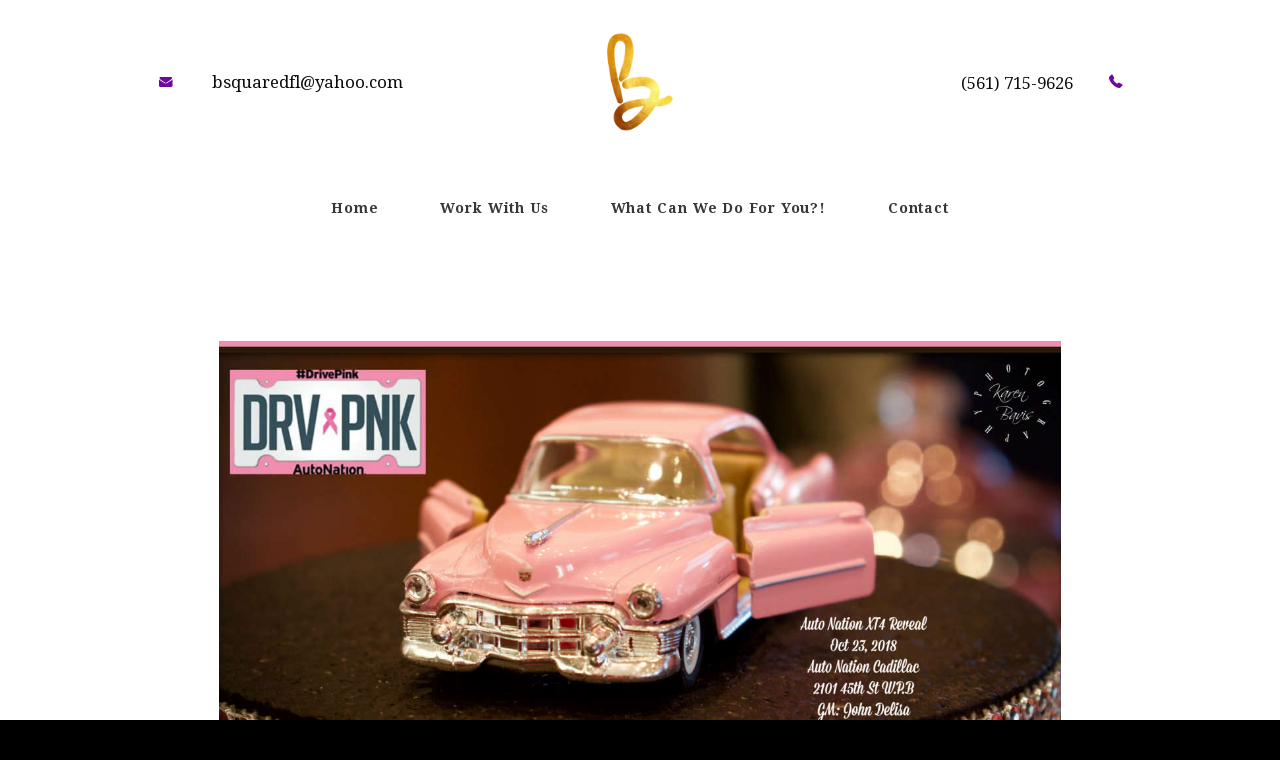

--- FILE ---
content_type: text/css
request_url: http://www.bsquaredfl.com/wp-content/themes/emberlyn/css/__colors.css
body_size: 38343
content:
/* ATTENTION! This file was generated automatically! Don&#039;t change it!!!
----------------------------------------------------------------------- */

body {
	font-family:"Droid Serif",serif;
	font-size:1em;
	font-weight:400;
	font-style:normal;
	line-height:1.76;
	text-decoration:none;
	text-transform:none;
	letter-spacing:0px;
}
p, ul, ol, dl, blockquote, address {
	margin-top:0em;
	margin-bottom:1.74em;
}

h1, .front_page_section_caption {
	
	font-size:4.333em;
	font-weight:400;
	font-style:normal;
	line-height:1.24;
	text-decoration:none;
	text-transform:none;
	
	margin-top:1.485em;
	margin-bottom:1em;
}
h2 {
	
	font-size:3.667em;
	font-weight:400;
	font-style:normal;
	line-height:1.19;
	text-decoration:none;
	text-transform:none;
	letter-spacing:-1.4px;
	margin-top:1.825em;
	margin-bottom:0.725em;
}
h3 {
	
	font-size:3em;
	font-weight:400;
	font-style:normal;
	line-height:1.34;
	text-decoration:none;
	text-transform:none;
	letter-spacing:-1.15px;
	margin-top:2.2em;
	margin-bottom:0.725em;
}
h4 {
	
	font-size:2.4em;
	font-weight:400;
	font-style:normal;
	line-height:1.34;
	text-decoration:none;
	text-transform:none;
	letter-spacing:-0.9px;
	margin-top:2.85em;
	margin-bottom:0.875em;
}
h5 {
	
	font-size:1.867em;
	font-weight:400;
	font-style:normal;
	line-height:1;
	text-decoration:none;
	text-transform:none;
	letter-spacing:-0.7px;
	margin-top:3.65em;
	margin-bottom:0.75em;
}
h6 {
	
	font-size:1.6em;
	font-weight:400;
	font-style:normal;
	line-height:1.5;
	text-decoration:none;
	text-transform:none;
	letter-spacing:-0.6px;
	margin-top:4.3em;
	margin-bottom:0.55em;
}

input[type="text"],
input[type="number"],
input[type="email"],
input[type="tel"],
input[type="search"],
input[type="password"],
textarea,
textarea.wp-editor-area,
.select_container,
select,
.select_container select {
	
	font-size:1em;
	font-weight:400;
	font-style:normal;
	line-height:normal;
	text-decoration:none;
	text-transform:none;
	letter-spacing:0px;
}

button,
input[type="button"],
input[type="reset"],
input[type="submit"],
.theme_button,
.gallery_preview_show .post_readmore,
.post_item .more-link,
div.esg-filter-wrapper .esg-filterbutton > span,
.mptt-navigation-tabs li a,
.emberlyn_tabs .emberlyn_tabs_titles li a {
	
	font-size:1em;
	font-weight:600;
	font-style:normal;
	line-height:normal;
	text-decoration:none;
	text-transform:capitalize;
	letter-spacing:2.4px;
}
.socials_share .socials_caption,
.top_panel .slider_engine_revo .slide_title {
	
}
.sc_layouts_logo .logo_slogan,
div.esg-pagination .esg-pagination-button, 
div.esg-pagination, .woocommerce nav.woocommerce-pagination ul, .comments_pagination, .nav-links, .page_links,
.sc_edd_details .downloads_page_tags .downloads_page_data > a, .widget_product_tag_cloud a, .widget_tag_cloud a,
#recentcomments .recentcomments,
blockquote > a, blockquote > p > a, blockquote > cite, blockquote > p > cite {
    
}
#recentcomments .recentcomments > a,
mark, ins,
.logo_text,
.post_price.price,
.theme_scroll_down {
	
}

.post_meta {
	
	font-size:1em;
	font-weight:500;
	font-style:normal;
	line-height:1.5em;
	text-decoration:none;
	text-transform:uppercase;
	letter-spacing:2.4px;
	margin-top:0.4em;
	
}

.post-date, .rss-date 
.post_date, .post_meta_item, .post_counters_item,
.comments_list_wrap .comment_date,
.comments_list_wrap .comment_time,
.comments_list_wrap .comment_counters,
.post_item_single .post_content .post_meta,
.author_bio .author_link,
.comments_list_wrap .comment_posted,
.comments_list_wrap .comment_reply {
	
}
footer .sc_layouts_row,
.sc_layouts_title_breadcrumbs,
.sc_layouts_item_details_line1,
.search_wrap .search_results .post_meta_item,
.search_wrap .search_results .post_counters_item {
	font-family:"Droid Serif",serif;
}

.logo_text {
	
	font-size:1.867em;
	font-weight:400;
	font-style:normal;
	line-height:1;
	text-decoration:none;
	text-transform:none;
	letter-spacing:0px;
}
.logo_footer_text {
	
}

.menu_main_nav_area {
	font-size:1em;
	line-height:normal;
}
.menu_main_nav > li,
.menu_main_nav > li > a {
	
	font-weight:600;
	font-style:normal;
	text-decoration:none;
	text-transform:capitalize;
	letter-spacing:0.9px;
}
.menu_main_nav > li ul,
.menu_main_nav > li ul > li,
.menu_main_nav > li ul > li > a {
	
	font-size:1em;
	font-weight:600;
	font-style:italic;
	line-height:normal;
	text-decoration:none;
	text-transform:capitalize;
	letter-spacing:0.9px;
}
.menu_mobile .menu_mobile_nav_area > ul > li,
.menu_mobile .menu_mobile_nav_area > ul > li > a {
	
}
.menu_mobile .menu_mobile_nav_area > ul > li li,
.menu_mobile .menu_mobile_nav_area > ul > li li > a {
	
}


/* Custom Headers */
.sc_layouts_row,
.sc_layouts_row input[type="text"] {
	
	font-size:1em;
	font-weight:600;
	font-style:normal;
	line-height:normal;
}
.sc_layouts_row .sc_button {
	
	font-size:1em;
	font-weight:600;
	font-style:normal;
	line-height:normal;
	text-decoration:none;
	text-transform:capitalize;
	letter-spacing:2.4px;
}
.sc_layouts_menu_nav > li,
.sc_layouts_menu_nav > li > a {
	
	font-weight:600;
	font-style:normal;
	text-decoration:none;
	text-transform:capitalize;
	letter-spacing:0.9px;
}
.sc_layouts_menu_popup .sc_layouts_menu_nav > li,
.sc_layouts_menu_popup .sc_layouts_menu_nav > li > a,
.sc_layouts_menu_nav > li ul,
.sc_layouts_menu_nav > li ul > li,
.sc_layouts_menu_nav > li ul > li > a {
	
	font-size:1em;
	font-weight:600;
	font-style:italic;
	line-height:normal;
	text-decoration:none;
	text-transform:capitalize;
	letter-spacing:0.9px;
}

.sc_skills_pie.sc_skills_compact_off .sc_skills_item_title,
.sc_dishes_compact .sc_services_item_title,
.sc_services_iconed .sc_services_item_title {
	font-family:"Droid Serif",serif;
}
.toc_menu_item .toc_menu_description,
.sc_recent_news .post_item .post_footer .post_counters .post_counters_item,
.sc_item_subtitle.sc_item_title_style_shadow,
.sc_icons_item_title,
.sc_price_item_title, .sc_price_item_price,
.sc_courses_default .sc_courses_item_price,
.sc_courses_default .trx_addons_hover_content .trx_addons_hover_links a,
.sc_promo_modern .sc_promo_link2 span+span,
.sc_skills_counter .sc_skills_total,
.sc_skills_pie.sc_skills_compact_off .sc_skills_total,
.slider_container .slide_info.slide_info_large .slide_title,
.slider_style_modern .slider_controls_label span + span,
.slider_pagination_wrap,
.sc_slider_controller_info {
	
}
.sc_services_default .sc_services_item.with_icon .sc_services_item_title,
.sc_testimonials_simple .sc_testimonials_item_author_title,
.sc_testimonials_simple .sc_testimonials_item_author_subtitle,
.sc_services_callouts .sc_services_item_marker,
.sc_testimonials_item_author_subtitle,
.sc_skills_pie.sc_skills_compact_off .sc_skills_item_title,
.widget_area .post_item .post_info, .widget .post_item .post_info,
ol > li:before {
	
}
.sc_button,
.sc_button_simple,
.sc_form button {
	
	font-size:1em;
	font-weight:600;
	font-style:normal;
	line-height:normal;
	text-decoration:none;
	text-transform:capitalize;
	letter-spacing:2.4px;
}
.sc_promo_modern .sc_promo_link2 {
	
}

.properties_search_form .properties_search_basic,
.cars_search_form .cars_search_basic,
.sc_promo_modern .sc_promo_link2,
.sc_slider_controls .slider_controls_wrap > a,
.sc_slider_controls .slider_progress,
.sc_slider_controls .slider_progress_bar,
.slider_container.slider_controls_side .slider_controls_wrap > a,
.slider_outer_controls_side .slider_controls_wrap > a,
.slider_outer_controls_top .slider_controls_wrap > a,
.slider_outer_controls_bottom .slider_controls_wrap > a {
	-webkit-border-radius: 0;
	    -ms-border-radius: 0;
			border-radius: 0;
}
.sc_button,
.sc_form button,
.sc_matches_item_pair .sc_matches_item_player .post_featured > img {
	-webkit-border-radius: 0;
	    -ms-border-radius: 0;
			border-radius: 0;
}
.trx_addons_scroll_to_top,
.socials_wrap .social_item .social_icon,
.sc_matches_other .sc_matches_item_logo1 img,
.sc_matches_other .sc_matches_item_logo2 img,
.sc_points_table .sc_points_table_logo img {
	-webkit-border-radius: 0;
	    -ms-border-radius: 0;
			border-radius: 0;
}

.booked-calendar-wrap .booked-appt-list .timeslot .timeslot-people button,
body #booked-profile-page input[type="submit"],
body #booked-profile-page button,
body .booked-list-view input[type="submit"],
body .booked-list-view button,
body table.booked-calendar input[type="submit"],
body table.booked-calendar button,
body .booked-modal input[type="submit"],
body .booked-modal button {
	
	font-size:1em;
	font-weight:600;
	font-style:normal;
	line-height:normal;
	text-decoration:none;
	text-transform:capitalize;
	letter-spacing:2.4px;
}
.vc_tta.vc_tta-accordion .vc_tta-panel-title .vc_tta-title-text {
	font-family:"Droid Serif",serif;
}
.wpb_single_image .vc_figure-caption,
.vc_progress_bar.vc_progress_bar_narrow .vc_single_bar .vc_label,
.wpb-js-composer .vc_tta-style-classic .vc_tta-tab>a,
.vc_progress_bar.vc_progress_bar_narrow .vc_single_bar .vc_label .vc_label_units {
	
}

/* Buttons */
button,
input[type="button"],
input[type="reset"],
input[type="submit"],
.theme_button,
.post_item .post_item .more-link,
.gallery_preview_show .post_readmore,

/* Fields */
input[type="text"],
input[type="number"],
input[type="email"],
input[type="tel"],
input[type="password"],
input[type="search"],
select,
.select_container,
textarea,

/* Search fields */
.widget_search .search-field,
.woocommerce.widget_product_search .search_field,
.widget_display_search #bbp_search,
#bbpress-forums #bbp-search-form #bbp_search,

/* Comment fields */
.comments_wrap .comments_field input,
.comments_wrap .comments_field textarea,

/* Select 2 */
.select2-container.select2-container--default span.select2-choice,
.select2-container.select2-container--default span.select2-selection,

/* Tags cloud */
.sc_edd_details .downloads_page_tags .downloads_page_data > a,
.widget_product_tag_cloud a,
.widget_tag_cloud a {
	-webkit-border-radius: 0;
	    -ms-border-radius: 0;
			border-radius: 0;
}
.select_container:before {
	-webkit-border-radius: 0 0 0 0;
	    -ms-border-radius: 0 0 0 0;
			border-radius: 0 0 0 0;
}
textarea.wp-editor-area {
	-webkit-border-radius: 0 0 0 0;
	    -ms-border-radius: 0 0 0 0;
			border-radius: 0 0 0 0;
}

/* Radius 50% or 0 */
.widget li a > img,
.widget li span > img {
	-webkit-border-radius: 0;
	    -ms-border-radius: 0;
			border-radius: 0;
}

/* Common tags 
------------------------------------------ */
.scheme_default body {
	background-color: #ffffff;
}
.scheme_default {
	color: #0c0c0c;
}
.scheme_default h1, .scheme_default h2, .scheme_default h3, .scheme_default h4, .scheme_default h5, .scheme_default h6,
.scheme_default h1 a, .scheme_default h2 a, .scheme_default h3 a, .scheme_default h4 a, .scheme_default h5 a, .scheme_default h6 a,
.scheme_default li a,
.scheme_default [class*="color_style_"] h1 a, .scheme_default [class*="color_style_"] h2 a, .scheme_default [class*="color_style_"] h3 a, .scheme_default [class*="color_style_"] h4 a, .scheme_default [class*="color_style_"] h5 a, .scheme_default [class*="color_style_"] h6 a, .scheme_default [class*="color_style_"] li a {
	color: #373737;
}
.scheme_default h1 a:hover, .scheme_default h2 a:hover, .scheme_default h3 a:hover, .scheme_default h4 a:hover, .scheme_default h5 a:hover, .scheme_default h6 a:hover,
.scheme_default li a:hover {
	color: #6f07a2;
}
.scheme_default .color_style_link2 h1 a:hover, .scheme_default .color_style_link2 h2 a:hover, .scheme_default .color_style_link2 h3 a:hover, .scheme_default .color_style_link2 h4 a:hover, .scheme_default .color_style_link2 h5 a:hover, .scheme_default .color_style_link2 h6 a:hover, .scheme_default .color_style_link2 li a:hover {
	color: #c6b205;
}
.scheme_default .color_style_link3 h1 a:hover, .scheme_default .color_style_link3 h2 a:hover, .scheme_default .color_style_link3 h3 a:hover, .scheme_default .color_style_link3 h4 a:hover, .scheme_default .color_style_link3 h5 a:hover, .scheme_default .color_style_link3 h6 a:hover, .scheme_default .color_style_link3 li a:hover {
	color: #9205b8;
}
.scheme_default .color_style_dark h1 a:hover, .scheme_default .color_style_dark h2 a:hover, .scheme_default .color_style_dark h3 a:hover, .scheme_default .color_style_dark h4 a:hover, .scheme_default .color_style_dark h5 a:hover, .scheme_default .color_style_dark h6 a:hover, .scheme_default .color_style_dark li a:hover {
	color: #6f07a2;
}

.scheme_default dt, .scheme_default mark, .scheme_default ins {	
	color: #373737;
}
.scheme_default s, .scheme_default strike, .scheme_default del {	
	color: #cacaca;
}

.scheme_default code {
	color: #333333;
	background-color: #ffffff;
	border-color: #ffffff;
}
.scheme_default code a {
	color: #d0a00b;
}
.scheme_default code a:hover {
	color: #6f07a2;
}

.scheme_default a {
	color: #6f07a2;
}
.scheme_default a:hover {
	color: #d0a00b;
}
.scheme_default .color_style_link2 a {
	color: #c6b205;
}
.scheme_default .color_style_link2 a:hover {
	color: #c27ce7;
}
.scheme_default .color_style_link3 a {
	color: #9205b8;
}
.scheme_default .color_style_link3 a:hover {
	color: #eec432;
}
.scheme_default .color_style_dark a {
	color: #373737;
}
.scheme_default .color_style_dark a:hover {
	color: #6f07a2;
}

.scheme_default blockquote {
	color: #1a1a18;
	background-color: #252422;
}
.scheme_default blockquote:before {
	color: rgba(255,255,255,0.14);
}
.scheme_default blockquote a {
	color: #6f07a2;
}
.scheme_default blockquote a:hover {
	color: #d0a00b;
}

.scheme_default table {
    border-color: #ffffff;
}
.scheme_default table th, .scheme_default table th + th, .scheme_default table td + th  {
	border-color: #ffffff;
}
.scheme_default table td, .scheme_default table th + td, .scheme_default table td + td {
	color: #0c0c0c;
	border-color: #ffffff;
}
.scheme_default table th {
	color: #ffffff;
	background-color: #6f07a2;
}
.scheme_default table th b, .scheme_default table th strong {
	color: #1a1a18;
}
.scheme_default table > tbody > tr:nth-child(2n+1) > td {
	background-color: #ffffff;
}
.scheme_default table > tbody > tr:nth-child(2n) > td {
	background-color: #ffffff;
}
.scheme_default table th a:hover {
	color: #1a1a18;
}

.scheme_default hr {
	border-color: #ffffff;
}
.scheme_default figure figcaption,
.scheme_default .wp-caption .wp-caption-text,
.scheme_default .wp-caption .wp-caption-dd,
.scheme_default .wp-caption-overlay .wp-caption .wp-caption-text,
.scheme_default .wp-caption-overlay .wp-caption .wp-caption-dd {
	color: #ffffff;
	background-color: rgba(111,7,162,0.8);
}
.scheme_default ul > li:before {
	color: #6f07a2;
}


/* Form fields
-------------------------------------------------- */

.scheme_default .widget_search form:after,
.scheme_default .woocommerce.widget_product_search form:after,
.scheme_default .widget_display_search form:after,
.scheme_default #bbpress-forums #bbp-search-form:after {
	color: #6f07a2;
}
.scheme_default .widget_search form:hover:after,
.scheme_default .woocommerce.widget_product_search form:hover:after,
.scheme_default .widget_display_search form:hover:after,
.scheme_default #bbpress-forums #bbp-search-form:hover:after {
	color: #313131;
}

/* Field set */
.scheme_default fieldset {
	border-color: #ffffff;
}
.scheme_default fieldset legend {
	color: #373737;
	background-color: #ffffff;
}

/* Text fields */
.scheme_default input[type="text"],
.scheme_default input[type="number"],
.scheme_default input[type="email"],
.scheme_default input[type="tel"],
.scheme_default input[type="search"],
.scheme_default input[type="password"],
.scheme_default .select_container,
.scheme_default .select2-container.select2-container--default span.select2-choice,
.scheme_default .select2-container.select2-container--default span.select2-selection,
.scheme_default .select2-container.select2-container--default .select2-selection--single .select2-selection__rendered,
.scheme_default .select2-container.select2-container--default .select2-selection--multiple,
.scheme_default textarea,
.scheme_default textarea.wp-editor-area,
/* BB Press */
.scheme_default #buddypress .dir-search input[type="search"],
.scheme_default #buddypress .dir-search input[type="text"],
.scheme_default #buddypress .groups-members-search input[type="search"],
.scheme_default #buddypress .groups-members-search input[type="text"],
.scheme_default #buddypress .standard-form input[type="color"],
.scheme_default #buddypress .standard-form input[type="date"],
.scheme_default #buddypress .standard-form input[type="datetime-local"],
.scheme_default #buddypress .standard-form input[type="datetime"],
.scheme_default #buddypress .standard-form input[type="email"],
.scheme_default #buddypress .standard-form input[type="month"],
.scheme_default #buddypress .standard-form input[type="number"],
.scheme_default #buddypress .standard-form input[type="password"],
.scheme_default #buddypress .standard-form input[type="range"],
.scheme_default #buddypress .standard-form input[type="search"],
.scheme_default #buddypress .standard-form input[type="tel"],
.scheme_default #buddypress .standard-form input[type="text"],
.scheme_default #buddypress .standard-form input[type="time"],
.scheme_default #buddypress .standard-form input[type="url"],
.scheme_default #buddypress .standard-form input[type="week"],
.scheme_default #buddypress .standard-form select,
.scheme_default #buddypress .standard-form textarea,
.scheme_default #buddypress form#whats-new-form textarea,
/* Booked */
.scheme_default #booked-page-form input[type="email"],
.scheme_default #booked-page-form input[type="text"],
.scheme_default #booked-page-form input[type="password"],
.scheme_default #booked-page-form textarea,
.scheme_default .booked-upload-wrap,
.scheme_default .booked-upload-wrap input {
	color: #5c5c5c;
	border-color: #ffffff;
	background-color: #ffffff;
}
.scheme_default input[type="text"]:focus,
.scheme_default input[type="number"]:focus,
.scheme_default input[type="email"]:focus,
.scheme_default input[type="tel"]:focus,
.scheme_default input[type="search"]:focus,
.scheme_default input[type="password"]:focus,
.scheme_default .select_container:hover,
.scheme_default select option:hover,
.scheme_default select option:focus,
.scheme_default .select2-container.select2-container--default span.select2-choice:hover,
.scheme_default .select2-container.select2-container--focus span.select2-choice,
.scheme_default .select2-container.select2-container--open span.select2-choice,
.scheme_default .select2-container.select2-container--focus span.select2-selection--single .select2-selection__rendered,
.scheme_default .select2-container.select2-container--open span.select2-selection--single .select2-selection__rendered,
.scheme_default .select2-container.select2-container--default span.select2-selection--single:hover .select2-selection__rendered,
.scheme_default .select2-container.select2-container--default span.select2-selection--multiple:hover,
.scheme_default .select2-container.select2-container--focus span.select2-selection--multiple,
.scheme_default .select2-container.select2-container--open span.select2-selection--multiple,
.scheme_default textarea:focus,
.scheme_default textarea.wp-editor-area:focus,
/* BB Press */
.scheme_default #buddypress .dir-search input[type="search"]:focus,
.scheme_default #buddypress .dir-search input[type="text"]:focus,
.scheme_default #buddypress .groups-members-search input[type="search"]:focus,
.scheme_default #buddypress .groups-members-search input[type="text"]:focus,
.scheme_default #buddypress .standard-form input[type="color"]:focus,
.scheme_default #buddypress .standard-form input[type="date"]:focus,
.scheme_default #buddypress .standard-form input[type="datetime-local"]:focus,
.scheme_default #buddypress .standard-form input[type="datetime"]:focus,
.scheme_default #buddypress .standard-form input[type="email"]:focus,
.scheme_default #buddypress .standard-form input[type="month"]:focus,
.scheme_default #buddypress .standard-form input[type="number"]:focus,
.scheme_default #buddypress .standard-form input[type="password"]:focus,
.scheme_default #buddypress .standard-form input[type="range"]:focus,
.scheme_default #buddypress .standard-form input[type="search"]:focus,
.scheme_default #buddypress .standard-form input[type="tel"]:focus,
.scheme_default #buddypress .standard-form input[type="text"]:focus,
.scheme_default #buddypress .standard-form input[type="time"]:focus,
.scheme_default #buddypress .standard-form input[type="url"]:focus,
.scheme_default #buddypress .standard-form input[type="week"]:focus,
.scheme_default #buddypress .standard-form select:focus,
.scheme_default #buddypress .standard-form textarea:focus,
.scheme_default #buddypress form#whats-new-form textarea:focus,
/* Booked */
.scheme_default #booked-page-form input[type="email"]:focus,
.scheme_default #booked-page-form input[type="text"]:focus,
.scheme_default #booked-page-form input[type="password"]:focus,
.scheme_default #booked-page-form textarea:focus,
.scheme_default .booked-upload-wrap:hover,
.scheme_default .booked-upload-wrap input:focus {
	color: #313131;
	border-color: #ffffff;
	background-color: #ffffff;
}

.scheme_default input[placeholder]::-webkit-input-placeholder,
.scheme_default textarea[placeholder]::-webkit-input-placeholder	{ color: #cccccc; }
.scheme_default input[placeholder]::-moz-placeholder,
.scheme_default textarea[placeholder]::-moz-placeholder				{ color: #cccccc; }
.scheme_default input[placeholder]:-ms-input-placeholder,
.scheme_default textarea[placeholder]:-ms-input-placeholder			{ color: #cccccc; }
.scheme_default input[placeholder]::placeholder,
.scheme_default textarea[placeholder]::placeholder					{ color: #cccccc; }

/* Select containers */
.scheme_default .select_container:before {
	color: #5c5c5c;
	background-color: #ffffff;
}
.scheme_default .select_container:focus:before,
.scheme_default .select_container:hover:before {
	color: #313131;
	background-color: #ffffff;
}
.scheme_default .select_container:after {
	color: #5c5c5c;
}
.scheme_default .select_container:focus:after,
.scheme_default .select_container:hover:after {
	color: #313131;
}
.scheme_default .select_container select {
	color: #5c5c5c;
	background: #ffffff !important;
}
.scheme_default .select_container select:focus {
	color: #313131;
	background-color: #ffffff !important;
}

.scheme_default .select2-dropdown,
.scheme_default .select2-container.select2-container--focus span.select2-selection,
.scheme_default .select2-container.select2-container--open span.select2-selection {
	color: #313131;
	border-color: #ffffff;
	background: #ffffff;
}
.scheme_default .select2-container .select2-results__option {
	color: #313131;
	background: #ffffff;
}
.scheme_default .select2-dropdown .select2-highlighted,
.scheme_default .select2-container .select2-results__option--highlighted[aria-selected] {
	color: #ffffff;
	background: #6f07a2;
}

.scheme_default input[type="radio"] + label:before,
.scheme_default input[type="checkbox"] + label:before {
	border-color: #ffffff;
	background-color: #ffffff;
}


/* Simple button */
.scheme_default .sc_button_simple:not(.sc_button_bg_image) {
	color:#6f07a2;
}
.scheme_default .sc_button_simple:not(.sc_button_bg_image):before,
.scheme_default .sc_button_simple:not(.sc_button_bg_image):after {
	background-color:#ffffff;
}
.scheme_default .sc_button_simple:not(.sc_button_bg_image):hover {
	color:#6f07a2;
}
.scheme_default .sc_button_simple:not(.sc_button_bg_image):hover:before,
.scheme_default .sc_button_simple:not(.sc_button_bg_image):hover:after {
	background-color:#ffffff!important;
}

.scheme_default .sc_button_simple.color_style_link2:not(.sc_button_bg_image),
.scheme_default .sc_button_simple.color_style_link2:not(.sc_button_bg_image):before,
.scheme_default .sc_button_simple.color_style_link2:not(.sc_button_bg_image):after,
.scheme_default .color_style_link2 .sc_button_simple:not(.sc_button_bg_image),
.scheme_default .color_style_link2 .sc_button_simple:not(.sc_button_bg_image):before,
.scheme_default .color_style_link2 .sc_button_simple:not(.sc_button_bg_image):after {
	color:#c6b205;
}
.scheme_default .sc_button_simple.color_style_link2:not(.sc_button_bg_image):hover,
.scheme_default .sc_button_simple.color_style_link2:not(.sc_button_bg_image):hover:before,
.scheme_default .sc_button_simple.color_style_link2:not(.sc_button_bg_image):hover:after,
.scheme_default .color_style_link2 .sc_button_simple:not(.sc_button_bg_image):hover,
.scheme_default .color_style_link2 .sc_button_simple:not(.sc_button_bg_image):hover:before,
.scheme_default .color_style_link2 .sc_button_simple:not(.sc_button_bg_image):hover:after {
	color:#c27ce7;
}

.scheme_default .sc_button_simple.color_style_link3:not(.sc_button_bg_image),
.scheme_default .sc_button_simple.color_style_link3:not(.sc_button_bg_image):before,
.scheme_default .sc_button_simple.color_style_link3:not(.sc_button_bg_image):after,
.scheme_default .color_style_link3 .sc_button_simple:not(.sc_button_bg_image),
.scheme_default .color_style_link3 .sc_button_simple:not(.sc_button_bg_image):before,
.scheme_default .color_style_link3 .sc_button_simple:not(.sc_button_bg_image):after {
	color:#9205b8;
}
.scheme_default .sc_button_simple.color_style_link3:not(.sc_button_bg_image):hover,
.scheme_default .sc_button_simple.color_style_link3:not(.sc_button_bg_image):hover:before,
.scheme_default .sc_button_simple.color_style_link3:not(.sc_button_bg_image):hover:after,
.scheme_default .color_style_link3 .sc_button_simple:not(.sc_button_bg_image):hover,
.scheme_default .color_style_link3 .sc_button_simple:not(.sc_button_bg_image):hover:before,
.scheme_default .color_style_link3 .sc_button_simple:not(.sc_button_bg_image):hover:after {
	color:#eec432;
}

.scheme_default .sc_button_simple.color_style_dark:not(.sc_button_bg_image),
.scheme_default .sc_button_simple.color_style_dark:not(.sc_button_bg_image):before,
.scheme_default .sc_button_simple.color_style_dark:not(.sc_button_bg_image):after,
.scheme_default .color_style_dark .sc_button_simple:not(.sc_button_bg_image),
.scheme_default .color_style_dark .sc_button_simple:not(.sc_button_bg_image):before,
.scheme_default .color_style_dark .sc_button_simple:not(.sc_button_bg_image):after {
	color:#373737;
}
.scheme_default .sc_button_simple.color_style_dark:not(.sc_button_bg_image):hover,
.scheme_default .sc_button_simple.color_style_dark:not(.sc_button_bg_image):hover:before,
.scheme_default .sc_button_simple.color_style_dark:not(.sc_button_bg_image):hover:after,
.scheme_default .color_style_dark .sc_button_simple:not(.sc_button_bg_image):hover,
.scheme_default .color_style_dark .sc_button_simple:not(.sc_button_bg_image):hover:before,
.scheme_default .color_style_dark .sc_button_simple:not(.sc_button_bg_image):hover:after {
	color:#6f07a2;
}


/* Bordered button */
.scheme_default .sc_button_bordered:not(.sc_button_bg_image) {
	color:#6f07a2;
	border-color:#6f07a2;
}
.scheme_default .sc_button_bordered:not(.sc_button_bg_image):hover {
	color:#d0a00b !important;
	border-color:#d0a00b !important;
}
.scheme_default .sc_button_bordered.color_style_link2:not(.sc_button_bg_image) {
	color:#c6b205;
	border-color:#c6b205;
}
.scheme_default .sc_button_bordered.color_style_link2:not(.sc_button_bg_image):hover {
	color:#c27ce7 !important;
	border-color:#c27ce7 !important;
}
.scheme_default .sc_button_bordered.color_style_link3:not(.sc_button_bg_image) {
	color:#9205b8;
	border-color:#9205b8;
}
.scheme_default .sc_button_bordered.color_style_link3:not(.sc_button_bg_image):hover {
	color:#eec432 !important;
	border-color:#eec432 !important;
}
.scheme_default .sc_button_bordered.color_style_dark:not(.sc_button_bg_image) {
	color:#373737;
	border-color:#373737;
}
.scheme_default .sc_button_bordered.color_style_dark:not(.sc_button_bg_image):hover {
	color:#6f07a2 !important;
	border-color:#6f07a2 !important;
}

/* Normal button */
.scheme_default button,
.scheme_default input[type="reset"],
.scheme_default input[type="submit"],
.scheme_default input[type="button"],
.scheme_default .post_item .more-link,
.scheme_default .comments_wrap .form-submit input[type="submit"],
/* BB & Buddy Press */
.scheme_default #buddypress .comment-reply-link,
.scheme_default #buddypress .generic-button a,
.scheme_default #buddypress a.button,
.scheme_default #buddypress button,
.scheme_default #buddypress input[type="button"],
.scheme_default #buddypress input[type="reset"],
.scheme_default #buddypress input[type="submit"],
.scheme_default #buddypress ul.button-nav li a,
.scheme_default a.bp-title-button,
/* Booked */
.scheme_default .booked-calendar-wrap .booked-appt-list .timeslot .timeslot-people button,
.scheme_default body #booked-profile-page .booked-profile-appt-list .appt-block .booked-cal-buttons .google-cal-button > a,
.scheme_default body #booked-profile-page input[type="submit"],
.scheme_default body #booked-profile-page button,
.scheme_default body .booked-list-view input[type="submit"],
.scheme_default body .booked-list-view button,
.scheme_default body table.booked-calendar input[type="submit"],
.scheme_default body table.booked-calendar button,
.scheme_default body .booked-modal input[type="submit"],
.scheme_default body .booked-modal button,
/* ThemeREX Addons */
.scheme_default .sc_button_default,
.scheme_default .sc_button:not(.sc_button_simple):not(.sc_button_bordered):not(.sc_button_bg_image),
.scheme_default .socials_share:not(.socials_type_drop) .social_icon,
/* Tribe Events */
.scheme_default #tribe-bar-form .tribe-bar-submit input[type="submit"],
.scheme_default #tribe-bar-form.tribe-bar-mini .tribe-bar-submit input[type="submit"],
.scheme_default #tribe-bar-views li.tribe-bar-views-option a,
.scheme_default #tribe-bar-views .tribe-bar-views-list .tribe-bar-views-option.tribe-bar-active a,
.scheme_default #tribe-events .tribe-events-button,
.scheme_default .tribe-events-button,
.scheme_default .tribe-events-cal-links a,
.scheme_default .tribe-events-sub-nav li a,
/* EDD buttons */
.scheme_default .edd_download_purchase_form .button,
.scheme_default #edd-purchase-button,
.scheme_default .edd-submit.button,
.scheme_default .widget_edd_cart_widget .edd_checkout a,
.scheme_default .sc_edd_details .downloads_page_tags .downloads_page_data > a,
/* WooCommerce */
.scheme_default .woocommerce #respond input#submit,
.scheme_default .woocommerce .button, .scheme_default .woocommerce-page .button,
.scheme_default .woocommerce a.button, .scheme_default .woocommerce-page a.button,
.scheme_default .woocommerce button.button, .scheme_default .woocommerce-page button.button,
.scheme_default .woocommerce input.button, .scheme_default .woocommerce-page input.button,
.scheme_default .woocommerce input[type="button"], .scheme_default .woocommerce-page input[type="button"],
.scheme_default .woocommerce input[type="submit"], .scheme_default .woocommerce-page input[type="submit"],
.scheme_default .woocommerce #respond input#submit.alt,
.scheme_default .woocommerce a.button.alt,
.scheme_default .woocommerce button.button.alt,
.scheme_default .woocommerce input.button.alt {
	color: #ffffff;
	background-color: #6f07a2;
}
.scheme_default .theme_button {
	color: #ffffff !important;
	background-color: #6f07a2 !important;
}
.scheme_default .theme_button.color_style_link2 {
	background-color: #c6b205 !important;
}
.scheme_default .theme_button.color_style_link3 {
	background-color: #9205b8 !important;
}
.scheme_default .theme_button.color_style_dark {
	color: #ffffff !important;
	background-color: #373737 !important;
}
.scheme_default .sc_price_item_link {
	color: #ffffff;
	background-color: #6f07a2;
}
.scheme_default .sc_button_default.color_style_link2,
.scheme_default .sc_button.color_style_link2:not(.sc_button_simple):not(.sc_button_bordered):not(.sc_button_bg_image) {
	background-color: #c6b205;
}
.scheme_default .sc_button_default.color_style_link3,
.scheme_default .sc_button.color_style_link3:not(.sc_button_simple):not(.sc_button_bordered):not(.sc_button_bg_image) {
	background-color: #9205b8;
}
.scheme_default .sc_button_default.color_style_dark,
.scheme_default .sc_button.color_style_dark:not(.sc_button_simple):not(.sc_button_bordered):not(.sc_button_bg_image) {
	color: #ffffff;
	background-color: #373737;
}
.scheme_default .search_wrap .search_submit:before {
	color: #5c5c5c;
}

.scheme_default button:hover,
.scheme_default button:focus,
.scheme_default input[type="submit"]:hover,
.scheme_default input[type="submit"]:focus,
.scheme_default input[type="reset"]:hover,
.scheme_default input[type="reset"]:focus,
.scheme_default input[type="button"]:hover,
.scheme_default input[type="button"]:focus,
.scheme_default .post_item .more-link:hover,
.scheme_default .comments_wrap .form-submit input[type="submit"]:hover,
.scheme_default .comments_wrap .form-submit input[type="submit"]:focus,
/* BB & Buddy Press */
.scheme_default #buddypress .comment-reply-link:hover,
.scheme_default #buddypress .generic-button a:hover,
.scheme_default #buddypress a.button:hover,
.scheme_default #buddypress button:hover,
.scheme_default #buddypress input[type="button"]:hover,
.scheme_default #buddypress input[type="reset"]:hover,
.scheme_default #buddypress input[type="submit"]:hover,
.scheme_default #buddypress ul.button-nav li a:hover,
.scheme_default a.bp-title-button:hover,
/* Booked */
.scheme_default .booked-calendar-wrap .booked-appt-list .timeslot .timeslot-people button:hover,
.scheme_default body #booked-profile-page .booked-profile-appt-list .appt-block .booked-cal-buttons .google-cal-button > a:hover,
.scheme_default body #booked-profile-page input[type="submit"]:hover,
.scheme_default body #booked-profile-page button:hover,
.scheme_default body .booked-list-view input[type="submit"]:hover,
.scheme_default body .booked-list-view button:hover,
.scheme_default body table.booked-calendar input[type="submit"]:hover,
.scheme_default body table.booked-calendar button:hover,
.scheme_default body .booked-modal input[type="submit"]:hover,
.scheme_default body .booked-modal button:hover,
/* ThemeREX Addons */
.scheme_default .sc_button_default:hover,
.scheme_default .sc_button:not(.sc_button_simple):not(.sc_button_bordered):not(.sc_button_bg_image):hover,
.scheme_default .socials_share:not(.socials_type_drop) .social_icon:hover,
/* Tribe Events */
.scheme_default #tribe-bar-form .tribe-bar-submit input[type="submit"]:hover,
.scheme_default #tribe-bar-form .tribe-bar-submit input[type="submit"]:focus,
.scheme_default #tribe-bar-form.tribe-bar-mini .tribe-bar-submit input[type="submit"]:hover,
.scheme_default #tribe-bar-form.tribe-bar-mini .tribe-bar-submit input[type="submit"]:focus,
.scheme_default #tribe-bar-views li.tribe-bar-views-option a:hover,
.scheme_default #tribe-bar-views .tribe-bar-views-list .tribe-bar-views-option.tribe-bar-active a:hover,
.scheme_default #tribe-events .tribe-events-button:hover,
.scheme_default .tribe-events-button:hover,
.scheme_default .tribe-events-cal-links a:hover,
.scheme_default .tribe-events-sub-nav li a:hover,
/* EDD buttons */
.scheme_default .edd_download_purchase_form .button:hover, .scheme_default .edd_download_purchase_form .button:active, .scheme_default .edd_download_purchase_form .button:focus,
.scheme_default #edd-purchase-button:hover, .scheme_default #edd-purchase-button:active, .scheme_default #edd-purchase-button:focus,
.scheme_default .edd-submit.button:hover, .scheme_default .edd-submit.button:active, .scheme_default .edd-submit.button:focus,
.scheme_default .widget_edd_cart_widget .edd_checkout a:hover,
.scheme_default .sc_edd_details .downloads_page_tags .downloads_page_data > a:hover,
/* WooCommerce */
.scheme_default .woocommerce #respond input#submit:hover,
.scheme_default .woocommerce .button:hover, .scheme_default .woocommerce-page .button:hover,
.scheme_default .woocommerce a.button:hover, .scheme_default .woocommerce-page a.button:hover,
.scheme_default .woocommerce button.button:hover, .scheme_default .woocommerce-page button.button:hover,
.scheme_default .woocommerce input.button:hover, .scheme_default .woocommerce-page input.button:hover,
.scheme_default .woocommerce input[type="button"]:hover, .scheme_default .woocommerce-page input[type="button"]:hover,
.scheme_default .woocommerce input[type="submit"]:hover, .scheme_default .woocommerce-page input[type="submit"]:hover {
	color: #ffffff;
	background-color: #d0a00b;
}
.scheme_default .woocommerce #respond input#submit.alt:hover,
.scheme_default .woocommerce a.button.alt:hover,
.scheme_default .woocommerce button.button.alt:hover,
.scheme_default .woocommerce input.button.alt:hover {
	color: #1d1d1d;
	background-color: #d0a00b;
}
.scheme_default .theme_button:hover,
.scheme_default .theme_button:focus {
	color: #1d1d1d !important;
	background-color: #8010b0 !important;
}
.scheme_default .theme_button.color_style_link2:hover {
	background-color: #c27ce7 !important;
}
.scheme_default .theme_button.color_style_link3:hover {
	background-color: #eec432 !important;
}
.scheme_default .theme_button.color_style_dark:hover {
	color: #313131 !important;
	background-color: #6f07a2 !important;
}
.scheme_default .sc_price_item:hover .sc_price_item_link,
.scheme_default .sc_price_item_link:hover {
	color: #1d1d1d;
	background-color: #d0a00b;
}
.scheme_default .sc_button_default.color_style_link2:hover,
.scheme_default .sc_button.color_style_link2:not(.sc_button_simple):not(.sc_button_bordered):not(.sc_button_bg_image):hover {
	background-color: #c27ce7;
}
.scheme_default .sc_button_default.color_style_link3:hover,
.scheme_default .sc_button.color_style_link3:not(.sc_button_simple):not(.sc_button_bordered):not(.sc_button_bg_image):hover {
	background-color: #eec432;
}
.scheme_default .sc_button_default.color_style_dark:hover,
.scheme_default .sc_button.color_style_dark:not(.sc_button_simple):not(.sc_button_bordered):not(.sc_button_bg_image):hover {
	color: #313131;
	background-color: #6f07a2;
}
.scheme_default .search_wrap .search_submit:hover:before {
	color: #313131;
}


/* Buttons in sidebars */

/* MailChimp */
.scheme_default .mc4wp-form input[type="submit"],
/* WooCommerce */
.scheme_default .woocommerce .woocommerce-message .button,
.scheme_default .woocommerce .woocommerce-error .button,
.scheme_default .woocommerce .woocommerce-info .button,
.scheme_default .widget.woocommerce .button,
.scheme_default .widget.woocommerce a.button,
.scheme_default .widget.woocommerce button.button,
.scheme_default .widget.woocommerce input.button,
.scheme_default .widget.woocommerce input[type="button"],
.scheme_default .widget.woocommerce input[type="submit"],
.scheme_default .widget.WOOCS_CONVERTER .button,
.scheme_default .widget.yith-woocompare-widget a.button,
.scheme_default .widget_product_search .search_button {
	color: #ffffff;
	background-color: #d0a00b;
}
/* MailChimp */
.scheme_default .mc4wp-form input[type="submit"]:hover,
.scheme_default .mc4wp-form input[type="submit"]:focus,
/* WooCommerce */
.scheme_default .woocommerce .woocommerce-message .button:hover,
.scheme_default .woocommerce .woocommerce-error .button:hover,
.scheme_default .woocommerce .woocommerce-info .button:hover,
.scheme_default .widget.woocommerce .button:hover,
.scheme_default .widget.woocommerce a.button:hover,
.scheme_default .widget.woocommerce button.button:hover,
.scheme_default .widget.woocommerce input.button:hover,
.scheme_default .widget.woocommerce input[type="button"]:hover,
.scheme_default .widget.woocommerce input[type="button"]:focus,
.scheme_default .widget.woocommerce input[type="submit"]:hover,
.scheme_default .widget.woocommerce input[type="submit"]:focus,
.scheme_default .widget.WOOCS_CONVERTER .button:hover,
.scheme_default .widget.yith-woocompare-widget a.button:hover,
.scheme_default .widget_product_search .search_button:hover {
	color: #1d1d1d;
	background-color: #6f07a2;
}

/* Buttons in WP Editor */
.scheme_default .wp-editor-container input[type="button"] {
	background-color: #ffffff;
	border-color: #ffffff;
	color: #1d1d1d;
	-webkit-box-shadow: 0 1px 0 0 #ffffff;
	    -ms-box-shadow: 0 1px 0 0 #ffffff;
			box-shadow: 0 1px 0 0 #ffffff;	
}
.scheme_default .wp-editor-container input[type="button"]:hover,
.scheme_default .wp-editor-container input[type="button"]:focus {
	background-color: #ffffff;
	border-color: #ffffff;
	color: #d0a00b;
}


/* WP Standard classes 
-------------------------------------------- */
.scheme_default .sticky {
	border-color: #ffffff;
}
.scheme_default .sticky .label_sticky {
	border-top-color: #6f07a2;
}


/* Custom layouts
--------------------------------- */
.scheme_default .sc_layouts_row,
.scheme_default.sc_layouts_row {
	color: #0c0c0c;
	background-color: #ffffff;
}

.scheme_default .sc_layouts_row_delimiter,
.scheme_default.sc_layouts_row_delimiter {
	border-color: #ffffff;
}
.scheme_default .footer_wrap .sc_layouts_row_delimiter,
.footer_wrap .scheme_default.vc_row .sc_layouts_row_delimiter,
.footer_wrap .scheme_default.sc_layouts_row_delimiter,
.scheme_default.footer_wrap .sc_layouts_row_delimiter {
	border-color: #ffffff;
}

.scheme_default .sc_layouts_item_icon {
	color: #6f07a2;
	background-color: #ffffff;
}
.scheme_default .sc_layouts_item_details_line1 {
	color: #0c0c0c;
}
.scheme_default .sc_layouts_item_details_line2 {
	color: #373737;
}

.scheme_default span.trx_addons_login_menu,
.scheme_default span.trx_addons_login_menu:after {
	color: #333333;
	background-color: #ffffff;
	border-color: #ffffff;
}
.scheme_default span.trx_addons_login_menu .trx_addons_login_menu_delimiter {
	border-color: #ffffff;
}
.scheme_default span.trx_addons_login_menu .trx_addons_login_menu_item {
	color: #333333;
}
.scheme_default span.trx_addons_login_menu .trx_addons_login_menu_item:hover {
	color: #1d1d1d;
	background-color: #ffffff;
}

.scheme_default .sc_layouts_row_fixed_on {
	background-color: #ffffff;
}

/* Row type: Narrow */
.scheme_default .sc_layouts_row.sc_layouts_row_type_narrow,
.scheme_default.sc_layouts_row.sc_layouts_row_type_narrow {
	color: #333333;
	background-color: #ffffff;
}
.scheme_default .sc_layouts_row_type_narrow .sc_layouts_item,
.scheme_default.sc_layouts_row_type_narrow .sc_layouts_item {
	color: #333333;
}
.scheme_default .sc_layouts_row_type_narrow .sc_layouts_item a,
.scheme_default.sc_layouts_row_type_narrow .sc_layouts_item a {
	color: #333333;
}
.scheme_default .sc_layouts_row_type_narrow .sc_layouts_item a:hover,
.scheme_default .sc_layouts_row_type_narrow .sc_layouts_item a:hover .sc_layouts_item_icon,
.scheme_default.sc_layouts_row_type_narrow .sc_layouts_item a:hover,
.scheme_default.sc_layouts_row_type_narrow .sc_layouts_item a:hover .sc_layouts_item_icon {
	color: #1d1d1d;
}
.scheme_default .sc_layouts_row_type_narrow .sc_layouts_item_icon,
.scheme_default.sc_layouts_row_type_narrow .sc_layouts_item_icon {
	color: #d0a00b;
}
.scheme_default .sc_layouts_row_type_narrow .sc_layouts_item_details_line1,
.scheme_default .sc_layouts_row_type_narrow .sc_layouts_item_details_line2,
.scheme_default.sc_layouts_row_type_narrow .sc_layouts_item_details_line1,
.scheme_default.sc_layouts_row_type_narrow .sc_layouts_item_details_line2 {
	color: #333333;
}

.scheme_default .sc_layouts_row_type_narrow .socials_wrap .social_item .social_icon,
.scheme_default.sc_layouts_row_type_narrow .socials_wrap .social_item .social_icon {
	background-color: transparent;
	color: #d0a00b;
}
.scheme_default .sc_layouts_row_type_narrow .socials_wrap .social_item:hover .social_icon,
.scheme_default.sc_layouts_row_type_narrow .socials_wrap .social_item:hover .social_icon {
	background-color: transparent;
	color: #6f07a2;
}

.scheme_default .sc_layouts_row_type_narrow .sc_button,
.scheme_default.sc_layouts_row_type_narrow .sc_button {
	background-color: transparent;
	border-color: #d0a00b;
	color: #d0a00b;
}
.scheme_default .sc_layouts_row_type_narrow .sc_button:hover,
.scheme_default.sc_layouts_row_type_narrow .sc_button:hover {
	background-color: transparent;
	border-color: #6f07a2;
	color: #6f07a2 !important;
}
.scheme_default .sc_layouts_row_type_narrow .sc_button.color_style_link2,
.scheme_default.sc_layouts_row_type_narrow .sc_button.color_style_link2 {
	border-color: #590a82;
	color: #590a82;
}
.scheme_default .sc_layouts_row_type_narrow .sc_button.color_style_link2:hover,
.scheme_default.sc_layouts_row_type_narrow .sc_button.color_style_link2:hover {
	border-color: #c4b006;
	color: #c4b006 !important;
}
.scheme_default .sc_layouts_row_type_narrow .sc_button.color_style_link3,
.scheme_default.sc_layouts_row_type_narrow .sc_button.color_style_link3 {
	border-color: #eec432;
	color: #eec432;
}
.scheme_default .sc_layouts_row_type_narrow .sc_button.color_style_link3:hover,
.scheme_default.sc_layouts_row_type_narrow .sc_button.color_style_link2:hover {
	border-color: #9205b8;
	color: #9205b8 !important;
}
.scheme_default .sc_layouts_row_type_narrow .sc_button.color_style_dark,
.scheme_default.sc_layouts_row_type_narrow .sc_button.color_style_dark {
	border-color: #1d1d1d;
	color: #1d1d1d;
}
.scheme_default .sc_layouts_row_type_narrow .sc_button.color_style_dark:hover,
.scheme_default.sc_layouts_row_type_narrow .sc_button.color_style_dark:hover {
	border-color: #d0a00b;
	color: #d0a00b !important;
}

.scheme_default .sc_layouts_row_type_narrow .search_wrap .search_submit,
.scheme_default.sc_layouts_row_type_narrow .search_wrap .search_submit {
	background-color: transparent;
	color: #d0a00b;
}
.scheme_default .sc_layouts_row_type_narrow .search_wrap .search_field,
.scheme_default.sc_layouts_row_type_narrow .search_wrap .search_field {
	color: #333333;
}
.scheme_default .sc_layouts_row_type_narrow .search_wrap .search_field::-webkit-input-placeholder,
.scheme_default.sc_layouts_row_type_narrow .search_wrap .search_field::-webkit-input-placeholder {
	color: #333333;
}
.scheme_default .sc_layouts_row_type_narrow .search_wrap .search_field::-moz-placeholder,
.scheme_default.sc_layouts_row_type_narrow .search_wrap .search_field::-moz-placeholder {
	color: #333333;
}
.scheme_default .sc_layouts_row_type_narrow .search_wrap .search_field:-ms-input-placeholder,
.scheme_default.sc_layouts_row_type_narrow .search_wrap .search_field:-ms-input-placeholder {
	color: #333333;
}
.scheme_default .sc_layouts_row_type_narrow .search_wrap .search_field:focus,
.scheme_default.sc_layouts_row_type_narrow .search_wrap .search_field:focus {
	color: #1d1d1d;
}


/* Row type: Compact */
.scheme_default .sc_layouts_row_type_compact .sc_layouts_item,
.scheme_default.sc_layouts_row_type_compact .sc_layouts_item {
	color: #0c0c0c;
}

.scheme_default .sc_layouts_row_type_compact .sc_layouts_item_icon,
.scheme_default.sc_layouts_row_type_compact .sc_layouts_item_icon {
	color: #6f07a2;
}

.scheme_default .sc_layouts_row_type_compact .sc_layouts_item_details_line1,
.scheme_default .sc_layouts_row_type_compact .sc_layouts_item_details_line2,
.scheme_default.sc_layouts_row_type_compact .sc_layouts_item_details_line1,
.scheme_default.sc_layouts_row_type_compact .sc_layouts_item_details_line2 {
	color: #0c0c0c;
}

.scheme_default .sc_layouts_row_type_compact .socials_wrap .social_item .social_icon,
.scheme_default.sc_layouts_row_type_compact .socials_wrap .social_item .social_icon {
	background-color: transparent;
	color: #373737;
}
.scheme_default .sc_layouts_row_type_compact .socials_wrap .social_item:hover .social_icon,
.scheme_default.sc_layouts_row_type_compact .socials_wrap .social_item:hover .social_icon {
	background-color: transparent;
	color: #d0a00b;
}

.scheme_default .sc_layouts_row_type_compact .search_wrap .search_submit,
.scheme_default.sc_layouts_row_type_compact .search_wrap .search_submit {
	background-color: transparent;
	color: #373737;
}
.scheme_default .sc_layouts_row_type_compact .search_wrap .search_submit:hover,
.scheme_default.sc_layouts_row_type_compact .search_wrap .search_submit:hover {
	background-color: transparent;
	color: #d0a00b;
}
.scheme_default .sc_layouts_row_type_compact .search_wrap.search_style_normal .search_submit,
.scheme_default.sc_layouts_row_type_compact .search_wrap.search_style_normal .search_submit {
	color: #6f07a2;
}
.scheme_default .sc_layouts_row_type_compact .search_wrap.search_style_normal .search_submit:hover,
.scheme_default.sc_layouts_row_type_compact .search_wrap.search_style_normal .search_submit:hover {
	color: #d0a00b;
}

.scheme_default .sc_layouts_row_type_compact .search_wrap .search_field::-webkit-input-placeholder,
.scheme_default.sc_layouts_row_type_compact .search_wrap .search_field::-webkit-input-placeholder {
	color: #0c0c0c;
}
.scheme_default .sc_layouts_row_type_compact .search_wrap .search_field::-moz-placeholder,
.scheme_default.sc_layouts_row_type_compact .search_wrap .search_field::-moz-placeholder {
	color: #0c0c0c;
}
.scheme_default .sc_layouts_row_type_compact .search_wrap .search_field:-ms-input-placeholder,
.scheme_default.sc_layouts_row_type_compact .search_wrap .search_field:-ms-input-placeholder {
	color: #0c0c0c;
}


/* Row type: Normal */
.scheme_default .sc_layouts_row_type_normal .sc_layouts_item,
.scheme_default.sc_layouts_row_type_normal .sc_layouts_item {
	color: #0c0c0c;
}
.scheme_default .sc_layouts_row_type_normal .sc_layouts_item a,
.scheme_default.sc_layouts_row_type_normal .sc_layouts_item a {
	color: #0c0c0c;
}
.scheme_default .sc_layouts_row_type_normal .sc_layouts_item a:hover,
.scheme_default.sc_layouts_row_type_normal .sc_layouts_item a:hover {
	color: #373737;
}
.scheme_default .sc_layouts_row_type_normal .sc_layouts_item a:hover .sc_layouts_item_icon,
.scheme_default.sc_layouts_row_type_normal .sc_layouts_item a:hover .sc_layouts_item_icon {
	color: #ffffff;
	background-color: #d0a00b;
}

.scheme_default .sc_layouts_row_type_normal .search_wrap .search_submit,
.scheme_default.sc_layouts_row_type_normal .search_wrap .search_submit {
	background-color: transparent;
	color: #5c5c5c;
}
.scheme_default .sc_layouts_row_type_normal .search_wrap .search_submit:hover,
.scheme_default.sc_layouts_row_type_normal .search_wrap .search_submit:hover {
	background-color: transparent;
	color: #313131;
}


/* Logo */
.scheme_default .sc_layouts_logo b {
	color: #373737;
}
.scheme_default .sc_layouts_logo i {
	color: #6f07a2;
}
.scheme_default .sc_layouts_logo_text {
	color: #6f07a2;
}
.scheme_default .sc_layouts_logo:hover .logo_text {
	color: #373737;
}
.scheme_default .logo_slogan {
	color: #0c0c0c;
}


/* Search style 'Expand' */
.scheme_default .search_style_expand.search_opened {
	background-color: #ffffff;
	border-color: #ffffff;
}
.scheme_default .search_style_expand.search_opened .search_submit {
	color: #0c0c0c;
}
.scheme_default .search_style_expand .search_submit:hover,
.scheme_default .search_style_expand .search_submit:focus {
	color: #373737;
}


/* Search style 'Fullscreen' */
.scheme_default .search_style_fullscreen.search_opened .search_form_wrap {
	background-color: rgba(255,255,255,0.9);
}
.scheme_default .search_style_fullscreen.search_opened .search_form {
	border-color: #373737;
}
.scheme_default .search_style_fullscreen.search_opened .search_close,
.scheme_default .search_style_fullscreen.search_opened .search_field,
.scheme_default .search_style_fullscreen.search_opened .search_submit {
	color: #373737;
}
.scheme_default .search_style_fullscreen.search_opened .search_close:hover,
.scheme_default .search_style_fullscreen.search_opened .search_field:hover,
.scheme_default .search_style_fullscreen.search_opened .search_field:focus,
.scheme_default .search_style_fullscreen.search_opened .search_submit:hover,
.scheme_default .search_style_fullscreen.search_opened .search_submit:focus {
	color: #0c0c0c;
}
.scheme_default .search_style_fullscreen.search_opened .search_field::-webkit-input-placeholder {color:#cacaca; opacity: 1;}
.scheme_default .search_style_fullscreen.search_opened .search_field::-moz-placeholder          {color:#cacaca; opacity: 1;}/* Firefox 19+ */
.scheme_default .search_style_fullscreen.search_opened .search_field:-moz-placeholder           {color:#cacaca; opacity: 1;}/* Firefox 18- */
.scheme_default .search_style_fullscreen.search_opened .search_field:-ms-input-placeholder      {color:#cacaca; opacity: 1;}


/* Search results */
.scheme_default .search_wrap .search_results {
	background-color: #ffffff;
	border-color: #ffffff;
}
.scheme_default .search_wrap .search_results:after {
	background-color: #ffffff;
	border-left-color: #ffffff;
	border-top-color: #ffffff;
}
.scheme_default .search_wrap .search_results .search_results_close {
	color: #cacaca;
}
.scheme_default .search_wrap .search_results .search_results_close:hover {
	color: #373737;
}
.scheme_default .search_results.widget_area .post_item + .post_item {
	border-top-color: #ffffff;
}


/* Page title and breadcrumbs */
.scheme_default .sc_layouts_title .sc_layouts_title_meta,
.scheme_default .sc_layouts_title .post_meta,
.scheme_default .sc_layouts_title .post_meta_item,
.scheme_default .sc_layouts_title .post_meta_item a,
.scheme_default .sc_layouts_title .post_meta_item:before,
.scheme_default .sc_layouts_title .post_meta_item:after,
.scheme_default .sc_layouts_title .post_meta_item:hover:before,
.scheme_default .sc_layouts_title .post_meta_item:hover:after,
.scheme_default .sc_layouts_title .post_meta_item.post_categories,
.scheme_default .sc_layouts_title .post_meta_item.post_categories a,
.scheme_default .sc_layouts_title .post_date a,
.scheme_default .sc_layouts_title .post_date:before,
.scheme_default .sc_layouts_title .post_date:after,
.scheme_default .sc_layouts_title .post_info .post_info_item,
.scheme_default .sc_layouts_title .post_info .post_info_item a,
.scheme_default .sc_layouts_title .post_info_counters .post_counters_item,
.scheme_default .sc_layouts_title .post_counters .socials_share .socials_caption:before,
.scheme_default .sc_layouts_title .post_counters .socials_share .socials_caption:hover:before {
	color: #373737;
}
.scheme_default .sc_layouts_title .post_date a:hover,
/*.sc_layouts_title .post_date:hover:after,*/
.scheme_default .sc_layouts_title a.post_meta_item:hover,
.scheme_default .sc_layouts_title a.post_meta_item:hover:before,
.scheme_default .sc_layouts_title .post_meta_item a:hover,
.scheme_default .sc_layouts_title .post_meta_item a:hover:before,
.scheme_default .sc_layouts_title .post_meta_item.post_categories a:hover,
.scheme_default .sc_layouts_title .post_info .post_info_item a:hover,
.scheme_default .sc_layouts_title .post_info_counters .post_counters_item:hover {
	color: #cacaca;
}

.scheme_default .sc_layouts_title .sc_layouts_title_description {
	color: #373737;
}
.scheme_default .sc_layouts_title_breadcrumbs {
	color: #373737;
}
.scheme_default .sc_layouts_title_breadcrumbs a {
	color: #373737 !important;
}
.scheme_default .sc_layouts_title_breadcrumbs a:hover {
	color: #d0a00b !important;
}


/* Menu */
.scheme_default .sc_layouts_menu.menu_hover_fade .sc_layouts_menu_nav > li > a:before {
    background-color: #ffffff;
}
.scheme_default .sc_layouts_menu_nav > li > a,
.scheme_default .sc_layouts_menu.menu_hover_fade .sc_layouts_menu_nav > li > a {
	color: #373737;
}
.scheme_default .sc_layouts_menu_nav > li > a:hover,
.scheme_default .sc_layouts_menu_nav > li.sfHover > a {
	color: #6f07a2 !important;
}
.scheme_default .sc_layouts_menu_nav > li.current-menu-item > a,
.scheme_default .sc_layouts_menu_nav > li.current-menu-parent > a,
.scheme_default .sc_layouts_menu_nav > li.current-menu-ancestor > a {
	color: #6f07a2 !important;
}
.scheme_default .sc_layouts_menu_nav .menu-collapse > a:before {
	color: #333333;
}
.scheme_default .sc_layouts_menu_nav .menu-collapse > a:after {
	background-color: #ffffff;
}
.scheme_default .sc_layouts_menu_nav .menu-collapse > a:hover:before {
	color: #d0a00b;
}
.scheme_default .sc_layouts_menu_nav .menu-collapse > a:hover:after {
	background-color: #ffffff;
}

/* Submenu */
.scheme_default .sc_layouts_menu_popup .sc_layouts_menu_nav,
.scheme_default .sc_layouts_menu_nav > li ul {
	background-color: #ffffff;
}
.scheme_default .sc_layouts_menu_popup .sc_layouts_menu_nav > li > a,
.scheme_default .sc_layouts_menu_nav > li li > a {
	color: #373737 !important;
}
.scheme_default .sc_layouts_menu_popup .sc_layouts_menu_nav > li > a:hover,
.scheme_default .sc_layouts_menu_popup .sc_layouts_menu_nav > li.sfHover > a,
.scheme_default .sc_layouts_menu_nav > li li > a:hover,
.scheme_default .sc_layouts_menu_nav > li li.sfHover > a {
	color: #ffffff !important;
	background-color: #6f07a2;
}
.scheme_default .sc_layouts_menu_nav li[class*="columns-"] li.menu-item-has-children > a:hover,
.scheme_default .sc_layouts_menu_nav li[class*="columns-"] li.menu-item-has-children.sfHover > a {
	color: #ffffff !important;
	background-color: #6f07a2;
}
.scheme_default .sc_layouts_menu_nav > li li[class*="icon-"]:before {
	color: #6f07a2;
}
.scheme_default .sc_layouts_menu_nav > li li[class*="icon-"]:hover:before,
.scheme_default .sc_layouts_menu_nav > li li[class*="icon-"].shHover:before {
	color: #6f07a2;
}
.scheme_default .sc_layouts_menu_nav > li li.current-menu-item > a,
.scheme_default .sc_layouts_menu_nav > li li.current-menu-parent > a,
.scheme_default .sc_layouts_menu_nav > li li.current-menu-ancestor > a {
	color: #ffffff !important;
	background-color: #6f07a2;
}
.scheme_default .sc_layouts_menu_nav > li li.current-menu-item:before,
.scheme_default .sc_layouts_menu_nav > li li.current-menu-parent:before,
.scheme_default .sc_layouts_menu_nav > li li.current-menu-ancestor:before {
	color: #6f07a2 !important;
}

/* Mobile menu */
.scheme_default.menu_side_wrap .menu_side_button {
	color: #1d1d1d;
	border-color: #ffffff;
	background-color: rgba(255,255,255,0.7);
}
.scheme_default.menu_side_wrap .menu_side_button:hover {
	color: #1d1d1d;
	border-color: #6f07a2;
	background-color: #d0a00b;
}
.scheme_default .menu_side_inner,
.scheme_default .menu_mobile_inner {
	color: #333333;
	background-color: #ffffff;
}
.scheme_default .menu_mobile_button {
	color: #373737;
}
.scheme_default .menu_mobile_button:hover {
	color: #6f07a2;
}
.scheme_default .menu_mobile_close:before,
.scheme_default .menu_mobile_close:after {
	border-color: #1d1d1d;
}
.scheme_default .menu_mobile_close:hover:before,
.scheme_default .menu_mobile_close:hover:after {
	border-color: #d0a00b;
}
.scheme_default .menu_mobile_inner a,
.scheme_default .menu_mobile_inner .menu_mobile_nav_area li:before {
	color: #1d1d1d;
}
.scheme_default .menu_mobile_inner a:hover,
.scheme_default .menu_mobile_inner .current-menu-ancestor > a,
.scheme_default .menu_mobile_inner .current-menu-item > a,
.scheme_default .menu_mobile_inner .menu_mobile_nav_area li:hover:before,
.scheme_default .menu_mobile_inner .menu_mobile_nav_area li.current-menu-ancestor:before,
.scheme_default .menu_mobile_inner .menu_mobile_nav_area li.current-menu-item:before {
	color: #d0a00b;
}
.scheme_default .menu_mobile_inner .search_mobile .search_submit {
	color: #cccccc;
}
.scheme_default .menu_mobile_inner .search_mobile .search_submit:focus,
.scheme_default .menu_mobile_inner .search_mobile .search_submit:hover {
	color: #313131;
}

.scheme_default .menu_mobile_inner .social_item .social_icon {
	color: #d0a00b;
}
.scheme_default .menu_mobile_inner .social_item:hover .social_icon {
	color: #1d1d1d;
}


/* Menu hovers */

/* fade box */
.scheme_default .menu_hover_fade_box .sc_layouts_menu_nav > a:hover,
.scheme_default .menu_hover_fade_box .sc_layouts_menu_nav > li > a:hover,
.scheme_default .menu_hover_fade_box .sc_layouts_menu_nav > li.sfHover > a {
	color: #d0a00b;
	background-color: #ffffff;
}

/* slide_line */
.scheme_default .menu_hover_slide_line .sc_layouts_menu_nav > li#blob {
	background-color: #6f07a2;
}

/* slide_box */
.scheme_default .menu_hover_slide_box .sc_layouts_menu_nav > li#blob {
	background-color: #ffffff;
}

/* zoom_line */
.scheme_default .menu_hover_zoom_line .sc_layouts_menu_nav > li > a:before {
	background-color: #6f07a2;
}

/* path_line */
.scheme_default .menu_hover_path_line .sc_layouts_menu_nav > li:before,
.scheme_default .menu_hover_path_line .sc_layouts_menu_nav > li:after,
.scheme_default .menu_hover_path_line .sc_layouts_menu_nav > li > a:before,
.scheme_default .menu_hover_path_line .sc_layouts_menu_nav > li > a:after {
	background-color: #6f07a2;
}

/* roll_down */
.scheme_default .menu_hover_roll_down .sc_layouts_menu_nav > li > a:before {
	background-color: #6f07a2;
}

/* color_line */
.scheme_default .menu_hover_color_line .sc_layouts_menu_nav > li > a:before {
	background-color: #373737;
}
.scheme_default .menu_hover_color_line .sc_layouts_menu_nav > li > a:after,
.scheme_default .menu_hover_color_line .sc_layouts_menu_nav > li.menu-item-has-children > a:after {
	background-color: #6f07a2;
}
.scheme_default .menu_hover_color_line .sc_layouts_menu_nav > li.sfHover > a,
.scheme_default .menu_hover_color_line .sc_layouts_menu_nav > li > a:hover,
.scheme_default .menu_hover_color_line .sc_layouts_menu_nav > li > a:focus {
	color: #6f07a2;
}


/* VC Separator */
.scheme_default.sc_layouts_row .vc_separator.vc_sep_color_grey .vc_sep_line,
.scheme_default .sc_layouts_row .vc_separator.vc_sep_color_grey .vc_sep_line {
	border-color: #ffffff;
}

/* Cart */
.scheme_default .sc_layouts_cart_items_short {
	background-color: #373737;
	color: #ffffff;
}
.scheme_default .sc_layouts_cart_widget {
	border-color: #ffffff;
	background-color: #ffffff;
	color: #0c0c0c;
}
.scheme_default .sc_layouts_cart_widget:after {
	border-color: #ffffff;
	background-color: #ffffff;
}
.scheme_default .sc_layouts_cart_widget .sc_layouts_cart_widget_close {
	color: #cacaca;
}
.scheme_default .sc_layouts_cart_widget .sc_layouts_cart_widget_close:hover {
	color: #373737;
}

/* Currency Switcher */
.scheme_default .sc_layouts_currency .woocommerce-currency-switcher-form .wSelect-selected {
	color: #333333;
}
.scheme_default .sc_layouts_currency .woocommerce-currency-switcher-form .wSelect-selected:hover {
	color: #1d1d1d;
}
.scheme_default .sc_layouts_currency .chosen-container .chosen-results,
.scheme_default .sc_layouts_currency .woocommerce-currency-switcher-form .wSelect-options-holder,
.scheme_default .sc_layouts_currency .woocommerce-currency-switcher-form .dd-options,
.scheme_default .sc_layouts_currency .woocommerce-currency-switcher-form .dd-option {
	background: #ffffff;
	color: #1d1d1d;
}
.scheme_default .sc_layouts_currency .chosen-container .chosen-results li,
.scheme_default .sc_layouts_currency .woocommerce-currency-switcher-form .wSelect-option {
	color: #1d1d1d;
}
.scheme_default .sc_layouts_currency .chosen-container .active-result.highlighted,
.scheme_default .sc_layouts_currency .chosen-container .active-result.result-selected,
.scheme_default .sc_layouts_currency .woocommerce-currency-switcher-form .wSelect-option:hover,
.scheme_default .sc_layouts_currency .woocommerce-currency-switcher-form .wSelect-options-holder .wSelect-option-selected,
.scheme_default .sc_layouts_currency .woocommerce-currency-switcher-form .dd-option:hover,
.scheme_default .sc_layouts_currency .woocommerce-currency-switcher-form .dd-option-selected {
	color: #d0a00b !important;
}
.scheme_default .sc_layouts_currency .woocommerce-currency-switcher-form .dd-option-description {
	color: #333333;
}
	

/* Page 
-------------------------------------------- */
.scheme_default #page_preloader,
.scheme_default.header_position_under .page_content_wrap,
.scheme_default .page_wrap {
	background-color: #ffffff;
}
.scheme_default .preloader_wrap > div {
	background-color: #6f07a2;
}

/* Header */
.scheme_default.top_panel.with_bg_image:before {
	background-color: rgba(255,255,255,0.7);
}
.scheme_default.top_panel .slider_engine_revo .slide_subtitle,
.scheme_default .top_panel .slider_engine_revo .slide_subtitle {
	color: #6f07a2;
}
.scheme_default .top_panel_default .top_panel_navi,
.scheme_default.top_panel_default .top_panel_navi {
	background-color: #ffffff;
}
.scheme_default .top_panel_default .top_panel_title,
.scheme_default.top_panel_default .top_panel_title {
	background-color: #ffffff;
}


/* Tabs */
.scheme_default div.esg-filter-wrapper .esg-filterbutton > span,
.scheme_default .mptt-navigation-tabs li a,
.scheme_default .emberlyn_tabs .emberlyn_tabs_titles li a {
	color: #1d1d1d;
	background-color: #ffffff;
}
.scheme_default div.esg-filter-wrapper .esg-filterbutton > span:hover,
.scheme_default .mptt-navigation-tabs li a:hover,
.scheme_default .emberlyn_tabs .emberlyn_tabs_titles li a:hover {
	color: #ffffff;
	background-color: #6f07a2;
}
.scheme_default div.esg-filter-wrapper .esg-filterbutton.selected > span,
.scheme_default .mptt-navigation-tabs li.active a,
.scheme_default .emberlyn_tabs .emberlyn_tabs_titles li.ui-state-active a {
	color: #ffffff;
	background-color: #373737;
}

/* Post layouts */
.scheme_default .post_item {
	color: #0c0c0c;
}
.scheme_default .post_meta,
.scheme_default .post_meta_item,
.scheme_default .post_meta_item a,
.scheme_default .post_meta_item:before,
.scheme_default .post_meta_item:after,
.scheme_default .post_meta_item:hover:before,
.scheme_default .post_meta_item:hover:after,
.scheme_default .post_date a,
.scheme_default .post_date:before,
.scheme_default .post_date:after,
.scheme_default .post_info .post_info_item,
.scheme_default .post_info .post_info_item a,
.scheme_default .post_info_counters .post_counters_item,
.scheme_default .post_counters .socials_share .socials_caption:before,
.scheme_default .post_counters .socials_share .socials_caption:hover:before {
	color: #0c0c0c;
}
.scheme_default .post_date a:hover,
.scheme_default a.post_meta_item:hover,
.scheme_default a.post_meta_item:hover:before,
.scheme_default .post_meta_item a:hover,
.scheme_default .post_meta_item a:hover:before,
.scheme_default .post_info .post_info_item a:hover,
.scheme_default .post_info .post_info_item a:hover:before,
.scheme_default .post_info_counters .post_counters_item:hover,
.scheme_default .post_info_counters .post_counters_item:hover:before {
	color: #d0a00b;
}
.scheme_default .post_item .post_title a:hover {
	color: #6f07a2;
}

.scheme_default .post_meta_item.post_author,
.scheme_default .post_meta_item.post_author a {
	color: #d0a00b;
}
.scheme_default .post_meta_item.post_categories a:hover {
	color: #d0a00b;
}

.scheme_default .post_meta_item .socials_share .social_items {
	background-color: #ffffff;
}
.scheme_default .post_meta_item .social_items,
.scheme_default .post_meta_item .social_items:before {
	background-color: #ffffff;
	border-color: #ffffff;
	color: #cacaca;
}

.scheme_default .post_layout_excerpt:not(.sticky) + .post_layout_excerpt:not(.sticky) {
	border-color: #ffffff;
}
.scheme_default .post_layout_classic {
	border-color: #ffffff;
}

.scheme_default.gallery_preview:before {
	background-color: #ffffff;
}
.scheme_default.gallery_preview {
	color: #0c0c0c;
}


/* Post Formats */

/* Audio */
.scheme_default .trx_addons_audio_player .audio_author,
.scheme_default .format-audio .post_featured .post_audio_author {
	color: #0c0c0c;
}
.scheme_default .format-audio .post_featured.without_thumb .post_audio {
	border-color: #ffffff;
}
.scheme_default .format-audio .post_featured.without_thumb .post_audio_title {
	color: #d0a00b;
}
.scheme_default .without_thumb .mejs-controls .mejs-currenttime,
.scheme_default .without_thumb .mejs-controls .mejs-duration {
	color: #ffffff;
}
.scheme_default .format-audio .post_featured > div > .mejs-container {
	background-color: #6f07a2;
}

.scheme_default .trx_addons_audio_player.without_cover {
	border-color: rgba(255,255,255,0);
	background-color: rgba(255,255,255,0);
}
.scheme_default .trx_addons_audio_player .audio_caption,
.scheme_default .trx_addons_audio_player.with_cover .audio_caption {
	color: #d0a00b;
}
.scheme_default .trx_addons_audio_player.without_cover .audio_author {
	color: #0c0c0c;
}
.scheme_default .trx_addons_audio_player .mejs-container .mejs-controls .mejs-time {
	color: #ffffff;
}
.scheme_default .trx_addons_audio_player.with_cover .mejs-container .mejs-controls .mejs-time {
	color: #ffffff;
}


/*.mejs-container,*/
.scheme_default .mejs-container .mejs-controls,
.scheme_default .mejs-embed,
.scheme_default .mejs-embed body {
	background: rgba(55,55,55,0.7);
}

.scheme_default .mejs-controls .mejs-button {
	color: #ffffff;
	background: #6f07a2;
}
.scheme_default .mejs-controls .mejs-time-rail .mejs-time-current,
.scheme_default .mejs-controls .mejs-horizontal-volume-slider .mejs-horizontal-volume-current {
	background: #ffffff;
}
.scheme_default .mejs-controls .mejs-button:hover {
	color: #373737;
	background: #6f07a2;
}
.scheme_default .mejs-controls .mejs-time-rail .mejs-time-total,
.scheme_default .mejs-controls .mejs-time-rail .mejs-time-loaded,
.scheme_default .mejs-container .mejs-controls .mejs-horizontal-volume-slider .mejs-horizontal-volume-total {
	background: #d0a00b;
}

/* Aside */
.scheme_default .format-aside .post_content_inner {
	color: #1d1d1d;
	background-color: #ffffff;
}

/* Link and Status */
.scheme_default .format-link .post_content_inner,
.scheme_default .format-status .post_content_inner {
	color: #373737;
}

/* Chat */
.scheme_default .format-chat p > b,
.scheme_default .format-chat p > strong {
	color: #373737;
}

/* Video */
.scheme_default .trx_addons_video_player.with_cover .video_hover,
.scheme_default .format-video .post_featured.with_thumb .post_video_hover {
	color: #6f07a2;
	background-color: #ffffff;
}
.scheme_default .trx_addons_video_player.with_cover .video_hover:hover,
.scheme_default .format-video .post_featured.with_thumb .post_video_hover:hover {
	color: #ffffff;
	background-color: #6f07a2;
}
.scheme_default .sidebar_inner .trx_addons_video_player.with_cover .video_hover {
	color: #d0a00b;
}
.scheme_default .sidebar_inner .trx_addons_video_player.with_cover .video_hover:hover {
	color: #1d1d1d;
	background-color: #d0a00b;
}

/* Chess */
.scheme_default .post_layout_chess .post_content_inner:after {
	background: linear-gradient(to top, #ffffff 0%, rgba(255,255,255,0) 100%) no-repeat scroll right top / 100% 100% rgba(255,255,255,0);
}
.scheme_default .post_layout_chess_1 .post_meta:before {
	background-color: #ffffff;
}

/* Pagination */
.scheme_default .nav-links-old {
	color: #373737;
}
.scheme_default .nav-links-old a:hover {
	color: #373737;
	border-color: #373737;
}
.scheme_default .nav-links {
	border-color: #ffffff;
}

.scheme_default div.esg-pagination .esg-pagination-button,
.scheme_default .woocommerce nav.woocommerce-pagination ul li a,
.scheme_default .page_links > a,
.scheme_default .comments_pagination .page-numbers,
.scheme_default .nav-links .page-numbers {
	color: #373737;
	background-color: #ffffff;
}
.scheme_default div.esg-pagination .esg-pagination-button:hover,
.scheme_default div.esg-pagination .esg-pagination-button.selected,
.scheme_default .woocommerce nav.woocommerce-pagination ul li a:hover,
.scheme_default .woocommerce nav.woocommerce-pagination ul li span.current,
.scheme_default .page_links > a:hover,
.scheme_default .page_links > span:not(.page_links_title),
.scheme_default .comments_pagination a.page-numbers:hover,
.scheme_default .comments_pagination .page-numbers.current,
.scheme_default .nav-links a.page-numbers:hover,
.scheme_default .nav-links .page-numbers.current {
	color: #ffffff;
	background-color: #6f07a2;
}

/* Single post */
.scheme_default .post_item_single .post_content .post_meta_label,
.scheme_default .post_item_single .post_content .post_meta_item:hover .post_meta_label {
	color: #373737;
}
.scheme_default .post_item_single .post_content > .post_meta_single .post_tags:after {
	border-color: #d0a00b;
}
.scheme_default .post_item_single .post_content .post_tags a {
	color: #6f07a2;
	background-color: #ffffff;
}
.scheme_default .post_item_single .post_content .post_tags a:hover {
	color: #ffffff;
	background-color: #6f07a2;
}
.scheme_default .post_item_single .post_content .post_meta .post_share .social_item .social_icon {
	color: #6f07a2 !important;
	background-color: rgba(255,255,255,0);
}
.scheme_default .post_item_single .post_content .post_meta .post_share .social_item:hover .social_icon {
	color: #d0a00b !important;
	background-color: rgba(255,255,255,0);
}
.scheme_default .post_item_single .post_content .post_meta .socials_share .socials_caption {
	color: #0c0c0c;
}

.scheme_default .post-password-form input[type="submit"] {
	border-color: #373737;
}
.scheme_default .post-password-form input[type="submit"]:hover,
.scheme_default .post-password-form input[type="submit"]:focus {
	color: #ffffff;
}

/* Single post navi */
.scheme_default .nav-links-single .nav-links {
	border-color: #d0a00b;
}
.scheme_default .nav-links-single .nav-links a .meta-nav {
	color: #cacaca;
}
.scheme_default .nav-links-single .nav-links a .post_date {
	color: #cacaca;
}
.scheme_default .nav-links-single .nav-links a:hover .meta-nav,
.scheme_default .nav-links-single .nav-links a:hover .post_date {
	color: #373737;
}
.scheme_default .nav-links-single .nav-links a:hover .post-title {
	color: #6f07a2;
}

/* Author info */
.scheme_default .author_info {
	color: #0c0c0c;
}
.scheme_default .author_description {
	background-color: #ffffff;
}
.scheme_default .author_info .author_title {
	color: #373737;
}
.scheme_default .author_info a {
	color: #6f07a2;
}
.scheme_default .author_info a:hover {
	color: #d0a00b;
}
.scheme_default .author_info .socials_wrap .social_item .social_icon {
	color: #ffffff;
	background-color: #6f07a2;
}
.scheme_default .author_info .socials_wrap .social_item:hover .social_icon {
	color: #1d1d1d;
	background-color: #d0a00b;
}
.scheme_default .author_info .author_avatar {
	border-color: #ffffff;
}

/* Related posts */
.scheme_default .related_wrap {
	border-color: #ffffff;
}
.scheme_default .related_wrap .related_item_style_1 .post_header {
	background-color: rgba(255,255,255,0.7);
}
.scheme_default .related_wrap .related_item_style_1:hover .post_header {
	background-color: #ffffff;
}
.scheme_default .related_wrap .related_item_style_1 .post_date a {
	color: #0c0c0c;
}
.scheme_default .related_wrap .related_item_style_1:hover .post_date a {
	color: #cacaca;
}
.scheme_default .related_wrap .related_item_style_1:hover .post_date a:hover {
	color: #373737;
}

/* Comments */
.scheme_default .comments_list_wrap,
.scheme_default .comments_list_wrap > ul {
	border-color: #ffffff;
}
.scheme_default .comments_list_wrap li + li,
.scheme_default .comments_list_wrap li ul {
	border-color: #ffffff;
}
.scheme_default .comments_list_wrap .bypostauthor > .comment_body .comment_author_avatar:after {
	border-color: #c6b205;
}
.scheme_default .comments_list_wrap .comment_info {
	color: #373737;
}
.scheme_default .comments_list_wrap .comment_posted {
	color: #cacaca;
}
.scheme_default .comments_list_wrap .comment_counters a {
	color: #6f07a2;
}
.scheme_default .comments_list_wrap .comment_counters a:before {
	color: #6f07a2;
}
.scheme_default .comments_list_wrap .comment_counters a:hover:before,
.scheme_default .comments_list_wrap .comment_counters a:hover {
	color: #d0a00b;
}
.scheme_default .comments_list_wrap .comment_text {
	color: #0c0c0c;
}
.scheme_default .comments_list_wrap .comment_reply a {
	color: #6f07a2;
}
.scheme_default .comments_list_wrap .comment_reply a:hover {
	color: #d0a00b;
}
.scheme_default .comments_form_wrap {
	border-color: #ffffff;
}
.scheme_default .comments_wrap .comments_notes {
	color: #cacaca;
}


/* Page 404 */
.scheme_default .post_item_404 .page_title {
	color: #cacaca;
}
.scheme_default .post_item_404 .page_description {
	color: #6f07a2;
}
.scheme_default .post_item_404 .go_home {
	border-color: #373737;
}

/* Sidebar */
.scheme_default.sidebar .sidebar_inner {
	background-color: #ffffff;
	color: #333333;
}
.scheme_default .sidebar_inner .widget + .widget {
	border-color: #ffffff;
}
.scheme_default.sidebar .widget + .widget {
	border-color: #ffffff;
}
.scheme_default.sidebar h1, .scheme_default.sidebar h2, .scheme_default.sidebar h3, .scheme_default.sidebar h4, .scheme_default.sidebar h5, .scheme_default.sidebar h6,
.scheme_default.sidebar h1 a, .scheme_default.sidebar h2 a, .scheme_default.sidebar h3 a, .scheme_default.sidebar h4 a, .scheme_default.sidebar h5 a, .scheme_default.sidebar h6 a {
	color: #1d1d1d;
}
.scheme_default.sidebar h1 a:hover, .scheme_default.sidebar h2 a:hover, .scheme_default.sidebar h3 a:hover, .scheme_default.sidebar h4 a:hover, .scheme_default.sidebar h5 a:hover, .scheme_default.sidebar h6 a:hover {
	color: #d0a00b;
}


/* Widgets */
.scheme_default .widget ul > li:before {
	background-color: #6f07a2;
}
.scheme_default.sidebar ul > li:before {
	background-color: #d0a00b;
}
.scheme_default.sidebar a {
	color: #d0a00b;
}
.scheme_default.sidebar a:hover {
	color: #6f07a2;
}
.scheme_default.sidebar li > a,
.scheme_default.sidebar .post_title > a {
	color: #1d1d1d;
}
.scheme_default.sidebar li > a:hover,
.scheme_default.sidebar .post_title > a:hover {
	color: #d0a00b;
}

/* Archive */
.scheme_default.sidebar .widget_archive li {
	color: #1d1d1d;
}

/* Calendar */
.scheme_default .widget_calendar caption {
    color: #6f07a2;
}
.scheme_default .widget_calendar tbody td a,
.scheme_default .widget_calendar th {
	color: #373737;
}
.scheme_default.sidebar .widget_calendar caption,
.scheme_default.sidebar .widget_calendar tbody td a,
.scheme_default.sidebar .widget_calendar th {
	color: #1d1d1d;
}
.scheme_default .widget_calendar tbody td {
	color: #0c0c0c !important;
}
.scheme_default.sidebar .widget_calendar tbody td {
	color: #333333 !important;
}
.scheme_default .widget_calendar tbody td a:hover {
	color: #6f07a2;
}
.scheme_default.sidebar .widget_calendar tbody td a:hover {
	color: #d0a00b;
}
.scheme_default .widget_calendar tbody td a:after {
	background-color: #6f07a2;
}
.scheme_default.sidebar .widget_calendar tbody td a:after {
	background-color: #d0a00b;
}
.scheme_default .widget_calendar td#today {
	color: #ffffff !important;
}
.scheme_default .widget_calendar td#today a {
	color: #ffffff;
}
.scheme_default .widget_calendar td#today a:hover {
	color: #1d1d1d;
}
.scheme_default .widget_calendar td#today:before {
	background-color: #6f07a2;
}
.scheme_default.sidebar .widget_calendar td#today:before {
	background-color: #d0a00b;
}
.scheme_default .widget_calendar td#today a:after {
	background-color: #ffffff;
}
.scheme_default .widget_calendar td#today a:hover:after {
	background-color: #1d1d1d;
}
.scheme_default .widget_calendar #prev a,
.scheme_default .widget_calendar #next a {
	color: #373737;
}
.scheme_default.sidebar .widget_calendar #prev a,
.scheme_default.sidebar .widget_calendar #next a {
	color: #6f07a2;
}
.scheme_default .widget_calendar #prev a:hover,
.scheme_default .widget_calendar #next a:hover {
	color: #d0a00b;
}
.scheme_default.sidebar .widget_calendar #prev a:hover,
.scheme_default.sidebar .widget_calendar #next a:hover {
	color: #6f07a2;
}
.scheme_default .widget_calendar td#prev a:before,
.scheme_default .widget_calendar td#next a:before {
	background-color: #ffffff;
}
.scheme_default.sidebar .widget_calendar td#prev a:before,
.scheme_default.sidebar .widget_calendar td#next a:before {
	background-color: #ffffff;
}

/* Categories */
.scheme_default .widget_categories li {
	color: #373737;
}
.scheme_default.sidebar .widget_categories li {
	color: #1d1d1d;
}

/* Tag cloud */
.scheme_default .sc_edd_details .downloads_page_tags .downloads_page_data > a,
.scheme_default .widget_product_tag_cloud a,
.scheme_default .widget_tag_cloud a {
	color: #ffffff;
	background-color: #6f07a2;
}
.scheme_default.sidebar .sc_edd_details .downloads_page_tags .downloads_page_data > a,
.scheme_default.sidebar .widget_product_tag_cloud a,
.scheme_default.sidebar .widget_tag_cloud a {
	color: #1d1d1d;
	background-color: #ffffff;
}
.scheme_default .sc_edd_details .downloads_page_tags .downloads_page_data > a:hover,
.scheme_default .widget_product_tag_cloud a:hover,
.scheme_default .widget_tag_cloud a:hover {
	color: #ffffff !important;
	background-color: #d0a00b;
}
.scheme_default.sidebar .sc_edd_details .downloads_page_tags .downloads_page_data > a:hover,
.scheme_default.sidebar .widget_product_tag_cloud a:hover,
.scheme_default.sidebar .widget_tag_cloud a:hover {
	background-color: #d0a00b;
}

/* RSS */
.scheme_default .widget_rss .widget_title a:first-child {
	color: #6f07a2;
}
.scheme_default.sidebar .widget_rss .widget_title a:first-child {
	color: #d0a00b;
}
.scheme_default .widget_rss .widget_title a:first-child:hover {
	color: #d0a00b;
}
.scheme_default.sidebar .widget_rss .widget_title a:first-child:hover {
	color: #6f07a2;
}
.scheme_default .widget_rss .rss-date {
	color: #cacaca;
}
.scheme_default.sidebar .widget_rss .rss-date {
	color: #cecece;
}

/* Footer */
.scheme_default.footer_wrap,
.footer_wrap .scheme_default.vc_row {
	background-color: #ffffff;
}
.scheme_default.footer_wrap .widget,
.scheme_default.footer_wrap .sc_content .wpb_column,
.footer_wrap .scheme_default.vc_row .widget,
.footer_wrap .scheme_default.vc_row .sc_content .wpb_column {
	border-color: #ffffff;
}
.scheme_default.footer_wrap h1, .scheme_default.footer_wrap h2, .scheme_default.footer_wrap h3,
.scheme_default.footer_wrap h4, .scheme_default.footer_wrap h5, .scheme_default.footer_wrap h6,
.scheme_default.footer_wrap h1 a, .scheme_default.footer_wrap h2 a, .scheme_default.footer_wrap h3 a,
.scheme_default.footer_wrap h4 a, .scheme_default.footer_wrap h5 a, .scheme_default.footer_wrap h6 a,
.footer_wrap .scheme_default.vc_row h1, .footer_wrap .scheme_default.vc_row h2, .footer_wrap .scheme_default.vc_row h3,
.footer_wrap .scheme_default.vc_row h4, .footer_wrap .scheme_default.vc_row h5, .footer_wrap .scheme_default.vc_row h6,
.footer_wrap .scheme_default.vc_row h1 a, .footer_wrap .scheme_default.vc_row h2 a, .footer_wrap .scheme_default.vc_row h3 a,
.footer_wrap .scheme_default.vc_row h4 a, .footer_wrap .scheme_default.vc_row h5 a, .footer_wrap .scheme_default.vc_row h6 a {
	color: #1d1d1d;
}
.scheme_default.footer_wrap h1 a:hover, .scheme_default.footer_wrap h2 a:hover, .scheme_default.footer_wrap h3 a:hover,
.scheme_default.footer_wrap h4 a:hover, .scheme_default.footer_wrap h5 a:hover, .scheme_default.footer_wrap h6 a:hover,
.footer_wrap .scheme_default.vc_row h1 a:hover, .footer_wrap .scheme_default.vc_row h2 a:hover, .footer_wrap .scheme_default.vc_row h3 a:hover,
.footer_wrap .scheme_default.vc_row h4 a:hover, .footer_wrap .scheme_default.vc_row h5 a:hover, .footer_wrap .scheme_default.vc_row h6 a:hover {
	color: #d0a00b;
}
.scheme_default.footer_wrap .widget li:before,
.footer_wrap .scheme_default.vc_row .widget li:before {
	background-color: #d0a00b;
}
.scheme_default.footer_wrap a,
.footer_wrap .scheme_default.vc_row a {
	color: #1d1d1d;
}
.scheme_default.footer_wrap a:hover,
.footer_wrap .scheme_default.vc_row a:hover {
	color: #d0a00b;
}

.scheme_default .footer_logo_inner {
	border-color: #ffffff;
}
.scheme_default .footer_logo_inner:after {
	background-color: #333333;
}
.scheme_default .footer_socials_inner .social_item .social_icon {
	color: #333333;
}
.scheme_default .footer_socials_inner .social_item:hover .social_icon {
	color: #1d1d1d;
}
.scheme_default .menu_footer_nav_area ul li a {
	color: #1d1d1d;
}
.scheme_default .menu_footer_nav_area ul li a:hover {
	color: #d0a00b;
}
.scheme_default .menu_footer_nav_area ul li+li:before {
	border-color: #cecece;
}
.scheme_default .menu_footer_nav_area > ul > li ul,
.scheme_default .footer_wrap .sc_layouts_menu > ul > li ul {
	border-color: #313131;
}

.scheme_default .footer_copyright_inner {
	background-color: #ffffff;
	border-color: #ffffff;
	color: #373737;
}
.scheme_default .footer_copyright_inner a {
	color: #373737;
}
.scheme_default .footer_copyright_inner a:hover {
	color: #6f07a2;
}
.scheme_default .footer_copyright_inner .copyright_text {
	color: #0c0c0c;
}


/* Third-party plugins */

.scheme_default .mfp-bg {
	background-color: rgba(255,255,255,0.7);
}
.scheme_default .mfp-image-holder .mfp-close,
.scheme_default .mfp-iframe-holder .mfp-close,
.scheme_default .mfp-close-btn-in .mfp-close {
	color: #373737;
	background-color: transparent;
}
.scheme_default .mfp-image-holder .mfp-close:hover,
.scheme_default .mfp-iframe-holder .mfp-close:hover,
.scheme_default .mfp-close-btn-in .mfp-close:hover {
	color: #6f07a2;
}
footer.scheme_default .widget_nav_menu ul li a {
    color: #0c0c0c;
}
footer.scheme_default .widget_nav_menu ul li a:hover {
    color: #6f07a2;
}
footer.scheme_default .vc_column_container + .vc_column_container:before {
    background-color: rgba(255,255,255,0.24);
}
.scheme_default .sidebar .widget.widget_search .widget_title,
.scheme_default .sidebar .widget.widget_search .widgettitle {
    color: #ffffff;
    background-color: #6f07a2;
}
.scheme_default .sidebar .widget .widget_title,
.scheme_default .sidebar .widget .widgettitle {
    color: #373737;
    background-color: #ffffff;
}
.scheme_default .sidebar .widget_product_tag_cloud .tagcloud, .scheme_default .sidebar .widget_tag_cloud .tagcloud,
.scheme_default .sidebar .post_items_container,
.scheme_default .sidebar .widget > ul {
    border-color: #ffffff;
}
.scheme_default .sidebar .widget ul > li + li {
    border-color: #ffffff;
}
.scheme_default .sidebar .widget ul#recentcomments {
    color: #cacaca;
}
.scheme_default .sidebar .widget ul#recentcomments .comment-author-link {
    color: #6f07a2;
}
.scheme_default .sidebar .widget ul#recentcomments > a {
    color: #373737;
}
.scheme_default .sidebar .widget ul#recentcomments > a {
    color: #6f07a2;
}
.scheme_default #recentcomments .recentcomments:before {
    color: #cacaca;
}
.scheme_default .sidebar .widget.widget_calendar {
    border-color: #ffffff;
}
.scheme_default .sidebar .widget.widget_calendar .widget_title {
    border-color: #ffffff;
}
.scheme_default .sidebar .widget.widget_calendar .widget_title:after {
    background-color: #ffffff;
}
.scheme_default .trx_addons_audio_player .audio_frame {
    background-color: #6f07a2;
}
.scheme_default .trx_addons_audio_player .mejs-controls .mejs-horizontal-volume-slider .mejs-horizontal-volume-total:before, .scheme_default .trx_addons_audio_player .mejs-controls .mejs-time-rail .mejs-time-total:before {
    background-color: #d0a00b;
}
.scheme_default .post_layout_excerpt .post_title:after {
    border-color: #d0a00b;
}
.scheme_default .custom .tp-bullet {
    background-color: rgba(255,255,255,0);
    border-color: #d0a00b;
}
.scheme_default .custom .tp-bullet.selected {
    background-color: #d0a00b;
    border-color: #d0a00b;
}
.scheme_default table th a {
    color: #ffffff;
}
.scheme_default table th a:hover {
    color: #373737;
}


/* User styles
------------------------------------------ */
.scheme_default .trx_addons_accent,
.scheme_default .trx_addons_accent > a,
.scheme_default .trx_addons_accent > * {
	color: #6f07a2;
}
.scheme_default .trx_addons_hovered_text {
	color: #d0a00b;
}
.scheme_default .trx_addons_accent > a:hover {
	color: #373737;
}
.scheme_default .sidebar .trx_addons_accent,
.scheme_default.sidebar .trx_addons_accent,
.scheme_default .sidebar .trx_addons_accent > a,
.scheme_default.sidebar .trx_addons_accent > a,
.scheme_default .sidebar .trx_addons_accent > *,
.scheme_default.sidebar .trx_addons_accent > *,
.scheme_default .footer_wrap .trx_addons_accent,
.scheme_default.footer_wrap .trx_addons_accent,
.scheme_default .footer_wrap .trx_addons_accent > a,
.scheme_default.footer_wrap .trx_addons_accent > a,
.scheme_default .footer_wrap .trx_addons_accent > *,
.scheme_default.footer_wrap .trx_addons_accent > * {
	color: #d0a00b;
}
.scheme_default .sidebar .trx_addons_accent > a:hover,
.scheme_default.sidebar .trx_addons_accent > a:hover,
.scheme_default .footer_wrap .trx_addons_accent > a:hover,
.scheme_default.footer_wrap .trx_addons_accent > a:hover {
	color: #1d1d1d;
}

.scheme_default .trx_addons_hover,
.scheme_default .trx_addons_hover > * {
	color: #d0a00b;
}
.scheme_default .trx_addons_accent_bg {
	background-color: #6f07a2;
	color: #ffffff;
}
.scheme_default .trx_addons_inverse {
	color: #ffffff;
	background-color: #373737;
}
.scheme_default .trx_addons_dark,
.scheme_default .trx_addons_dark > a {
	color: #373737;
}
.scheme_default .trx_addons_dark > a:hover {
	color: #6f07a2;
}

.scheme_default .trx_addons_inverse,
.scheme_default .trx_addons_inverse > a {
	color: #ffffff;
	background-color: #373737;
}
.scheme_default .trx_addons_inverse > a:hover {
	color: #1d1d1d;
}

.scheme_default .trx_addons_dropcap_style_1 {
	color: #ffffff;
	background-color: #6f07a2;
}
.scheme_default .trx_addons_dropcap_style_2 {
	color: #6f07a2;
	background-color: #ffffff;
}

.scheme_default ul[class*="trx_addons_list"] > li:before {
	color: #6f07a2;
}
.scheme_default ul[class*="trx_addons_list"][class*="_circled"] > li:before {
	color: #ffffff;
	background-color: #6f07a2;
}
.scheme_default .trx_addons_list_parameters > li + li {
	border-color: #ffffff;
}

.scheme_default .trx_addons_tooltip {
	color: #373737;
	border-color: #373737;
}
.scheme_default .trx_addons_tooltip:before {
	color: #ffffff;
	background-color: #373737;
}
.scheme_default .trx_addons_tooltip:after {
	border-top-color: #373737;
}

.scheme_default blockquote.trx_addons_blockquote_style_1:before,
.scheme_default blockquote.trx_addons_blockquote_style_1 {
	color: #ffffff;
	background-color: #373737;
}
.scheme_default blockquote.trx_addons_blockquote_style_1 b {
	color: #ffffff;
}
.scheme_default blockquote.trx_addons_blockquote_style_1 a,
.scheme_default blockquote.trx_addons_blockquote_style_1 cite {
	color: #6f07a2;
}
.scheme_default blockquote.trx_addons_blockquote_style_1 a:hover {
	color: #ffffff;
}
.scheme_default blockquote.trx_addons_blockquote_style_2 {
	color: #313131;
	background-color: #6f07a2;
}
.scheme_default blockquote.trx_addons_blockquote_style_2:before,
.scheme_default blockquote.trx_addons_blockquote_style_2 a,
.scheme_default blockquote.trx_addons_blockquote_style_2 cite {
	color: #ffffff;
}
.scheme_default blockquote.trx_addons_blockquote_style_2 a:hover {
	color: #1d1d1d;
}

.scheme_default .trx_addons_hover_mask {
	background-color: rgba(37,36,34,0.7);
}
.scheme_default .trx_addons_hover_title {
	color: #1a1a18;
}
.scheme_default .trx_addons_hover_text {
	color: #040404;
}
.scheme_default .trx_addons_hover_icon,
.scheme_default .trx_addons_hover_links a {
	color: #ffffff;
	background-color: #6f07a2;
}
.scheme_default .trx_addons_hover_icon:hover,
.scheme_default .trx_addons_hover_links a:hover {
	color: #1d1d1d !important;
	background-color: #d0a00b;
}


/* Tabs */
.scheme_default .widget .trx_addons_tabs .trx_addons_tabs_titles li a {
	color: #333333;
	background-color: #ffffff;
}
.scheme_default .widget .trx_addons_tabs .trx_addons_tabs_titles li.ui-state-active a,
.scheme_default .widget .trx_addons_tabs .trx_addons_tabs_titles li a:hover {
	color: #ffffff;
	background-color: #d0a00b;
}


/* Posts slider */
.scheme_default .slider_container .slide_info.slide_info_large {
	background-color: rgba(255,255,255,0.7);
}
.scheme_default .slider_container .slide_info.slide_info_large:hover {
	background-color: #ffffff;
}
.scheme_default .slider_container .slide_info.slide_info_large .slide_cats a {
	color: #6f07a2;
}
.scheme_default .slider_container .slide_info.slide_info_large .slide_title a {
	color: #373737;
}
.scheme_default .slider_container .slide_info.slide_info_large .slide_date {
	color: #0c0c0c;
}
.scheme_default .slider_container .slide_info.slide_info_large:hover .slide_date {
	color: #cacaca;
}
.scheme_default .slider_container .slide_info.slide_info_large .slide_cats a:hover,
.scheme_default .slider_container .slide_info.slide_info_large .slide_title a:hover {
	color: #d0a00b;
}
.scheme_default .slider_container.slider_multi .slide_cats a:hover,
.scheme_default .slider_container.slider_multi .slide_title a:hover,
.scheme_default .slider_container.slider_multi a:hover .slide_title {
	color: #d0a00b;
}

.scheme_default .sc_slider_controls .slider_controls_wrap > a,
.scheme_default .slider_container.slider_controls_side .slider_controls_wrap > a,
.scheme_default .slider_outer_controls_side .slider_controls_wrap > a {
	color: #d0a00b;
	background-color: rgba(255,255,255,0);
	border-color: rgba(255,255,255,0);
}
.scheme_default .sc_slider_controls .slider_controls_wrap > a:hover,
.scheme_default .slider_container.slider_controls_side .slider_controls_wrap > a:hover,
.scheme_default .slider_outer_controls_side .slider_controls_wrap > a:hover {
	color: #6f07a2;
	background-color: rgba(255,255,255,0);
	border-color: rgba(255,255,255,0);
}
.scheme_default .sc_slider_controls .slider_progress {
	background-color: #ffffff;
}
.scheme_default .sc_slider_controls .slider_progress_bar {
	background-color: #6f07a2;
}

.scheme_default .slider_container.slider_controls_top .slider_controls_wrap > a,
.scheme_default .slider_container.slider_controls_bottom .slider_controls_wrap > a,
.scheme_default .slider_outer_controls_top .slider_controls_wrap > a,
.scheme_default .slider_outer_controls_bottom .slider_controls_wrap > a {
	color: #ffffff;
	background-color: #373737;
	border-color: #373737;
}
.scheme_default .slider_container.slider_controls_top .slider_controls_wrap > a:hover,
.scheme_default .slider_container.slider_controls_bottom .slider_controls_wrap > a:hover,
.scheme_default .slider_outer_controls_top .slider_controls_wrap > a:hover,
.scheme_default .slider_outer_controls_bottom .slider_controls_wrap > a:hover {
	color: #ffffff;
	border-color: #6f07a2;
	background-color: #6f07a2;
}

.scheme_default .slider_container .slider_pagination_wrap .swiper-pagination-bullet,
.scheme_default .slider_outer .slider_pagination_wrap .swiper-pagination-bullet,
.scheme_default .swiper-pagination-custom .swiper-pagination-button {
	border-color: #ffffff;
	background-color: rgba(255,255,255,0);
}
.scheme_default .swiper-pagination-custom .swiper-pagination-button.swiper-pagination-button-active,
.scheme_default .slider_container .slider_pagination_wrap .swiper-pagination-bullet.swiper-pagination-bullet-active,
.scheme_default .slider_outer .slider_pagination_wrap .swiper-pagination-bullet.swiper-pagination-bullet-active,
.scheme_default .slider_container .slider_pagination_wrap .swiper-pagination-bullet:hover,
.scheme_default .slider_outer .slider_pagination_wrap .swiper-pagination-bullet:hover {
	border-color: #d0a00b;
	background-color: #d0a00b;
}
.scheme_default .slider_container .swiper-pagination-progress .swiper-pagination-progressbar,
.scheme_default .slider_outer .swiper-pagination-progress .swiper-pagination-progressbar {
	background-color: #6f07a2;
}
.scheme_default .slider_outer > .swiper-pagination-fraction {
	color: #373737;
}

.scheme_default .slider_titles_outside_wrap .slide_title a {
	color: #373737;
}
.scheme_default .slider_titles_outside_wrap .slide_title a:hover {
	color: #6f07a2;
}
.scheme_default .slider_titles_outside_wrap .slide_cats,
.scheme_default .slider_titles_outside_wrap .slide_subtitle {
	color: #6f07a2;
}

.scheme_default .slider_style_modern .slider_controls_label {
	color: #ffffff;
}
.scheme_default .slider_style_modern .slider_pagination_wrap {
	color: #cacaca;
}
.scheme_default .slider_style_modern .swiper-pagination-current {
	color: #373737;
}

.scheme_default .sc_slider_controller .slider-slide.swiper-slide-active {
	border-color: #6f07a2;
}
.scheme_default .sc_slider_controller_titles .slider-slide {
	background-color: #ffffff;
}
.scheme_default .sc_slider_controller_titles .slider-slide:after {
	background-color: #ffffff;
}
.scheme_default .sc_slider_controller_titles .slider-slide.swiper-slide-active {
	background-color: #ffffff;
}
.scheme_default .sc_slider_controller_titles .sc_slider_controller_info_title {
	color: #1d1d1d;
}
.scheme_default .sc_slider_controller_titles .sc_slider_controller_info_number {
	color: #cecece;
}
.scheme_default .sc_slider_controller_titles .slider_controls_wrap > a {
	color: #ffffff;
	background-color: #6f07a2;
}
.scheme_default .sc_slider_controller_titles .slider_controls_wrap > a:hover {
	color: #ffffff;
	background-color: #373737;
}


/* Widgets 
--------------------------------------------------- */

/* Categories list */
.scheme_default .widget_categories_list .categories_list_style_1 .categories_list_item:hover .categories_list_title,
.scheme_default .widget_categories_list .categories_list_style_3 .categories_list_item:hover .categories_list_title {
	color: #6f07a2;
}
.scheme_default .widget_categories_list .categories_list_style_2 .categories_list_title a:hover {
	color: #373737;
}

/* Contacts */
.scheme_default .widget_contacts .contacts_info {
	color: #0c0c0c;
}
.scheme_default .widget_contacts .contacts_info span:before,
.scheme_default .widget_contacts .contacts_info > div > a:before,
.scheme_default .widget_contacts .contacts_info > a:before {
	color: #6f07a2;
}
.scheme_default .widget_contacts .contacts_info span a,
.scheme_default .widget_contacts .contacts_info > div > a,
.scheme_default .widget_contacts .contacts_info > a {
	color: #0c0c0c;
}
.scheme_default .widget_contacts .contacts_info span a:hover,
.scheme_default .widget_contacts .contacts_info > div > a:hover,
.scheme_default .widget_contacts .contacts_info > a:hover {
	color: #d0a00b;
}

/* Recent News */
/* Attention! This widget placed in the content area and should use main text colors */
.scheme_default .sc_recent_news_header {
	border-color: #373737;
}
.scheme_default .sc_recent_news_header_category_item_more {
	color: #6f07a2;
}
.scheme_default .sc_recent_news_header_more_categories {
	border-color: #313131;
	background-color:#252422;
}
.scheme_default .sc_recent_news_header_more_categories > a {
	color:#6f07a2;
}
.scheme_default .sc_recent_news_header_more_categories > a:hover {
	color:#d0a00b;
	background-color:#28272e;
}
.scheme_default .sc_recent_news .post_counters_item,
.scheme_default .sc_recent_news .post_counters .post_counters_edit a {
	color:#ffffff;
	background-color:#6f07a2;
}
.scheme_default .sc_recent_news .post_counters_item:hover,
.scheme_default .sc_recent_news .post_counters .post_counters_edit a:hover {
	color:#ffffff;
	background-color:#373737;
}
.scheme_default .sidebar_inner .sc_recent_news .post_counters_item:hover,
.scheme_default .sidebar_inner .sc_recent_news .post_counters .post_counters_edit a:hover {
	color:#1d1d1d;
	background-color:#ffffff;
}
.scheme_default .sc_recent_news_style_news-magazine .post_accented_border {
	border-color: #ffffff;
}
.scheme_default .sc_recent_news_style_news-excerpt .post_item {
	border-color: #ffffff;
}

/* Twitter */
.scheme_default .widget_twitter .widget_content .sc_twitter_item,
.scheme_default .widget_twitter .widget_content li {
	color: #0c0c0c;
}
.scheme_default .widget_twitter .widget_content .sc_twitter_item .sc_twitter_item_icon {
	color: #6f07a2 !important;
}
.scheme_default .widget_twitter .swiper-pagination-bullet {
	background-color: #cacaca;
}
.scheme_default .widget_twitter .swiper-pagination-bullet-active {
	background-color: #6f07a2;
}

.scheme_default .widget_twitter .widget_content .sc_twitter_list li {
	color: #333333;
}
.scheme_default .widget_twitter .widget_content .sc_twitter_list li:before {
	color: #d0a00b !important;
}


/* Shortcodes
--------------------------------------------------- */

.scheme_default .sc_item_subtitle {
	color:#d0a00b;
}
.scheme_default .color_style_link2 .sc_item_subtitle {
	color:#c6b205;
}
.scheme_default .color_style_link3 .sc_item_subtitle {
	color:#9205b8;
}
.scheme_default .sc_item_subtitle.sc_item_title_style_shadow {
	color:#cacaca;
}
.scheme_default .sc_item_title:after {
    border-color:#d0a00b;
}

.scheme_default .theme_scroll_down:hover {
	color: #6f07a2;
}


/* Action */
.scheme_default .sc_action_item .sc_action_item_subtitle {						color:#6f07a2; }
.scheme_default .sc_action_item.color_style_link2 .sc_action_item_subtitle {	color:#c6b205; }
.scheme_default .sc_action_item.color_style_link3 .sc_action_item_subtitle {	color:#9205b8; }
.scheme_default .sc_action_item.color_style_dark .sc_action_item_subtitle {		color:#373737; }

.scheme_default .sc_action_item_event .sc_action_item_date,
.scheme_default .sc_action_item_event .sc_action_item_info {
	color:#373737;
	border-color:#0c0c0c;
}
.scheme_default .sc_action_item_event .sc_action_item_description {
	color:#0c0c0c;
}
.scheme_default .sc_action_item_event.with_image .sc_action_item_inner {
	background-color:#ffffff;
}
.scheme_default .sc_action_item_default.with_image:hover .sc_action_item_icon,
.scheme_default .sc_action_item_default.with_image:hover .sc_action_item_title {
    color:#6f07a2;
}

/* Anchor */
.scheme_default.menu_side_icons .toc_menu_item .toc_menu_icon,
.scheme_default .menu_side_inner > .toc_menu_item .toc_menu_icon {
	background-color: #ffffff;
	border-color: #ffffff;
	color: #6f07a2;
}
.scheme_default.menu_side_icons .toc_menu_item:hover .toc_menu_icon,
.scheme_default.menu_side_icons .toc_menu_item_active .toc_menu_icon,
.scheme_default .menu_side_inner > .toc_menu_item:hover .toc_menu_icon,
.scheme_default .menu_side_inner > .toc_menu_item_active .toc_menu_icon {
	background-color: #6f07a2;
	color: #ffffff;
}
.scheme_default.menu_side_icons .toc_menu_icon_default:before,
.scheme_default .menu_side_inner > .toc_menu_icon_default:before {
	background-color: #6f07a2;
}
.scheme_default.menu_side_icons .toc_menu_item:hover .toc_menu_icon_default:before,
.scheme_default.menu_side_icons .toc_menu_item_active .toc_menu_icon_default:before,
.scheme_default .menu_side_inner > .toc_menu_item:hover .toc_menu_icon_default:before,
.scheme_default .menu_side_inner > .toc_menu_item_active .toc_menu_icon_default:before {
	background-color: #373737;
}
.scheme_default.menu_side_icons .toc_menu_item .toc_menu_description,
.scheme_default .menu_side_inner > .toc_menu_item .toc_menu_description {
	color: #ffffff;
	background-color: #6f07a2;
}

.scheme_default.menu_side_dots #toc_menu .toc_menu_item .toc_menu_icon {
	background-color: #ffffff;
	color: #333333;
}
.scheme_default.menu_side_dots #toc_menu .toc_menu_item:hover .toc_menu_icon,
.scheme_default.menu_side_dots #toc_menu .toc_menu_item_active .toc_menu_icon {
	color: #d0a00b;
}
.scheme_default.menu_side_dots #toc_menu .toc_menu_item .toc_menu_icon:before {
	background-color: #d0a00b;
}
.scheme_default.menu_side_dots #toc_menu .toc_menu_item:hover .toc_menu_icon:before {
	background-color: #6f07a2;
}

/* Blogger */
.scheme_default .sc_blogger.slider_container .swiper-pagination-bullet {
	border-color: #cacaca;
}

.scheme_default .sc_blogger_item {
	background-color: #ffffff;
}
.scheme_default .sc_blogger_post_meta {
	color: #0c0c0c;
}
.scheme_default .sc_blogger_item_title a {
	color: #373737;
}
.scheme_default .sc_blogger_item_title a:hover {
	color: #d0a00b;
}
.scheme_default .sc_blogger_post_meta {
	color: #cecece;
}
.scheme_default .sc_blogger_item_content {
	color: #0c0c0c;
}
.scheme_default .sc_blogger_item .more-link {
	color: #d0a00b;
}
.scheme_default .sc_blogger_item .more-link:hover {
	color: #1d1d1d;
}


/* Cars */
.scheme_default .sc_cars_columns_1 .sc_cars_item {
	background-color: #ffffff;
}
.scheme_default .sc_cars_item_status > a,
.scheme_default .sc_cars_item_type > a,
.scheme_default .sc_cars_item_compare {
	color: #cacaca;
}
.scheme_default .sc_cars_item_compare.in_compare_list {
	color: #6f07a2;
}
.scheme_default .sc_cars_item_status > a:hover,
.scheme_default .sc_cars_item_type > a:hover,
.scheme_default .sc_cars_item_compare:hover,
.scheme_default .sc_cars_item_compare.in_compare_list:hover {
	color: #373737;
}
.scheme_default .sc_cars_item_options .sc_cars_item_row_address,
.scheme_default .sc_cars_item_options .sc_cars_item_row_meta {
	color: #cacaca;
}
.scheme_default .cars_page_title .cars_page_status > a {
	color: #ffffff;
	background-color: #6f07a2;
}
.scheme_default .cars_page_title .cars_page_status > a:hover {
	color: #1d1d1d;
	background-color: #8010b0;
}
.scheme_default .cars_page_title_address {
	color: #cacaca;
}
.scheme_default .cars_price {
	color: #cacaca;
}
.scheme_default .cars_page_attachments_list > a:before,
.scheme_default .cars_page_features_list > a:before {
	color: #6f07a2;
}
.scheme_default .cars_page_tabs.trx_addons_tabs .trx_addons_tabs_titles {
	border-color: #ffffff;
}
.scheme_default .cars_page_tabs.trx_addons_tabs .trx_addons_tabs_titles li > a {
	background-color: #ffffff;
	border-color: #ffffff;
	border-bottom-color: #ffffff;
}
.scheme_default .cars_page_tabs.trx_addons_tabs .trx_addons_tabs_titles li.ui-state-active > a {
	border-color: #ffffff;
	background-color: #ffffff;
	border-bottom-color: #ffffff;
}
.scheme_default .cars_page_tabs.trx_addons_tabs .trx_addons_tabs_titles li:not(.ui-state-active) > a:hover {
	background-color: #ffffff;
	border-color: #ffffff #ffffff #ffffff;
}

.scheme_default .cars_page_agent_info_position {
	color: #cacaca;
}
.scheme_default .cars_page_agent_info_phones > span,
.scheme_default .cars_page_agent_info_phones > a {
	color: #0c0c0c;
}
.scheme_default .cars_page_agent_info_address:before,
.scheme_default .cars_page_agent_info_phones > :before {
	color: #373737;
}
.scheme_default .cars_page_agent_info_profiles.socials_wrap .social_item .social_icon {
	color: #0c0c0c;
}

.scheme_default .cars_search_form .cars_search_basic .cars_search_show_advanced {
	color: #5c5c5c;
	background-color: #ffffff;
}
.scheme_default .cars_search_form .cars_search_basic .cars_search_show_advanced:hover {
	color: #313131;
}

.scheme_default .sc_cars_compare_data .cars_feature_present {
	color: #6f07a2;
}


/* Content area */
.scheme_default .sc_content_number {
	color: #ffffff;
}


/* Countdown */
.scheme_default .sc_countdown_default .sc_countdown_digits span {
	color: #ffffff;
	border-color: #d0a00b;
	background-color: #6f07a2;
}
.scheme_default .sc_countdown_circle .sc_countdown_digits {
	color: #d0a00b;
	border-color: #ffffff;
	background-color: #ffffff;
}

/* Courses */
.scheme_default .sc_courses.slider_container .swiper-pagination-bullet {
	border-color: #cacaca;
}

.scheme_default .sc_courses_default .sc_courses_item {
	background-color: #ffffff;
}
.scheme_default .sc_courses_default .sc_courses_item_categories {
	background-color: #1d1d1d;
}
.scheme_default .sc_courses_default .sc_courses_item_categories a {
	color: #ffffff;
}
.scheme_default .sc_courses_default .sc_courses_item_categories a:hover {
	color: #d0a00b;
}
.scheme_default .sc_courses_default .sc_courses_item_meta {
	color: #cecece;
}
.scheme_default .sc_courses_default .sc_courses_item_date {
	color: #1d1d1d;
}
.scheme_default .sc_courses_default .sc_courses_item_price {
	color: #d0a00b;
}
.scheme_default .sc_courses_default .sc_courses_item_period {
	color: #cecece;
}
.scheme_default .courses_single .courses_page_meta {
	color: #cacaca;
}
.scheme_default .courses_single .courses_page_meta_item_date {
	color: #373737;
}
.scheme_default .courses_single .courses_page_period {
	color: #cacaca;
}


/* Dishes */
.scheme_default .sc_dishes_default .sc_dishes_item {
	color: #333333;
	background-color: #ffffff;
}
.scheme_default .sc_dishes_default .sc_dishes_item_subtitle,
.scheme_default .sc_dishes_default .sc_dishes_item_subtitle a {
	color: #d0a00b;
}
.scheme_default .sc_dishes_default .sc_dishes_item_subtitle a:hover {
	color: #6f07a2;
}
.scheme_default .sc_dishes_default.color_style_link2 .sc_dishes_item_subtitle,
.scheme_default .sc_dishes_default.color_style_link2 .sc_dishes_item_subtitle a {
	color: #590a82;
}
.scheme_default .sc_dishes_default.color_style_link2 .sc_dishes_item_subtitle a:hover {
	color: #c4b006;
}
.scheme_default .sc_dishes_default.color_style_link3 .sc_dishes_item_subtitle,
.scheme_default .sc_dishes_default.color_style_link3 .sc_dishes_item_subtitle a {
	color: #eec432;
}
.scheme_default .sc_dishes_default.color_style_link3 .sc_dishes_item_subtitle a:hover {
	color: #9205b8;
}
.scheme_default .sc_dishes_default.color_style_dark .sc_dishes_item_subtitle,
.scheme_default .sc_dishes_default.color_style_dark .sc_dishes_item_subtitle a {
	color: #1d1d1d;
}
.scheme_default .sc_dishes_default.color_style_dark .sc_dishes_item_subtitle a:hover {
	color: #d0a00b;
}
.scheme_default .sc_dishes_default .sc_dishes_item_featured_left,
.scheme_default .sc_dishes_default .sc_dishes_item_featured_right {
	color: #0c0c0c;
	background-color: transparent;
}
.scheme_default .sc_dishes_default .sc_dishes_item_featured_left .sc_dishes_item_subtitle,
.scheme_default .sc_dishes_default .sc_dishes_item_featured_left .sc_dishes_item_subtitle a,
.scheme_default .sc_dishes_default .sc_dishes_item_featured_right .sc_dishes_item_subtitle,
.scheme_default .sc_dishes_default .sc_dishes_item_featured_right .sc_dishes_item_subtitle a {
	color: #6f07a2;
}
.scheme_default .sc_dishes_default .sc_dishes_item_featured_left .sc_dishes_item_subtitle a:hover,
.scheme_default .sc_dishes_default .sc_dishes_item_featured_right .sc_dishes_item_subtitle a:hover {
	color: #d0a00b;
}
.scheme_default .sc_dishes_default.color_style_link2 .sc_dishes_item_featured_left .sc_dishes_item_subtitle,
.scheme_default .sc_dishes_default.color_style_link2 .sc_dishes_item_featured_left .sc_dishes_item_subtitle a,
.scheme_default .sc_dishes_default.color_style_link2 .sc_dishes_item_featured_right .sc_dishes_item_subtitle,
.scheme_default .sc_dishes_default.color_style_link2 .sc_dishes_item_featured_right .sc_dishes_item_subtitle a {
	color: #c6b205;
}
.scheme_default .sc_dishes_default.color_style_link2 .sc_dishes_item_featured_left .sc_dishes_item_subtitle a:hover,
.scheme_default .sc_dishes_default.color_style_link2 .sc_dishes_item_featured_right .sc_dishes_item_subtitle a:hover {
	color: #c27ce7;
}
.scheme_default .sc_dishes_default.color_style_link3 .sc_dishes_item_featured_left .sc_dishes_item_subtitle,
.scheme_default .sc_dishes_default.color_style_link3 .sc_dishes_item_featured_left .sc_dishes_item_subtitle a,
.scheme_default .sc_dishes_default.color_style_link3 .sc_dishes_item_featured_right .sc_dishes_item_subtitle,
.scheme_default .sc_dishes_default.color_style_link3 .sc_dishes_item_featured_right .sc_dishes_item_subtitle a {
	color: #9205b8;
}
.scheme_default .sc_dishes_default.color_style_link3 .sc_dishes_item_featured_left .sc_dishes_item_subtitle a:hover,
.scheme_default .sc_dishes_default.color_style_link3 .sc_dishes_item_featured_right .sc_dishes_item_subtitle a:hover {
	color: #eec432;
}
.scheme_default .sc_dishes_default.color_style_dark .sc_dishes_item_featured_left .sc_dishes_item_subtitle,
.scheme_default .sc_dishes_default.color_style_dark .sc_dishes_item_featured_left .sc_dishes_item_subtitle a,
.scheme_default .sc_dishes_default.color_style_dark .sc_dishes_item_featured_right .sc_dishes_item_subtitle,
.scheme_default .sc_dishes_default.color_style_dark .sc_dishes_item_featured_right .sc_dishes_item_subtitle a {
	color: #373737;
}
.scheme_default .sc_dishes_default.color_style_dark .sc_dishes_item_featured_left .sc_dishes_item_subtitle a:hover,
.scheme_default .sc_dishes_default.color_style_dark .sc_dishes_item_featured_right .sc_dishes_item_subtitle a:hover {
	color: #6f07a2;
}

.scheme_default .sc_dishes_compact .sc_dishes_item {
	color: #333333;
	background-color: #ffffff;
}
.scheme_default .sc_dishes_compact .sc_dishes_item_header {
	color: #ffffff;
	background-color: #373737;
}
.scheme_default .sc_dishes_compact .sc_dishes_item_price,
.scheme_default .sc_dishes_compact .sc_dishes_item_subtitle a {
	color: #ffffff;
}
.scheme_default .sc_dishes_compact .sc_dishes_item_price:hover,
.scheme_default .sc_dishes_compact .sc_dishes_item:hover .sc_dishes_item_price,
.scheme_default .sc_dishes_compact .sc_dishes_item_subtitle a:hover,
.scheme_default .sc_dishes_compact .sc_dishes_item:hover .sc_dishes_item_subtitle a {
	color: #6f07a2;
}
.scheme_default .sc_dishes_compact.color_style_link2 .sc_dishes_item_price:hover,
.scheme_default .sc_dishes_compact.color_style_link2 .sc_dishes_item:hover .sc_dishes_item_price,
.scheme_default .sc_dishes_compact.color_style_link2 .sc_dishes_item_subtitle a:hover,
.scheme_default .sc_dishes_compact.color_style_link2 .sc_dishes_item:hover .sc_dishes_item_subtitle a {
	color: #c6b205;
}
.scheme_default .sc_dishes_compact.color_style_link3 .sc_dishes_item_price:hover,
.scheme_default .sc_dishes_compact.color_style_link3 .sc_dishes_item:hover .sc_dishes_item_price,
.scheme_default .sc_dishes_compact.color_style_link3 .sc_dishes_item_subtitle a:hover,
.scheme_default .sc_dishes_compact.color_style_link3 .sc_dishes_item:hover .sc_dishes_item_subtitle a {
	color: #9205b8;
}
.scheme_default .sc_dishes_compact .sc_dishes_item_title a {
	color: #6f07a2;
}
.scheme_default .sc_dishes_compact.color_style_link2 .sc_dishes_item_title a {
	color: #c6b205;
}
.scheme_default .sc_dishes_compact.color_style_link3 .sc_dishes_item_title a {
	color: #9205b8;
}
.scheme_default .sc_dishes_compact .sc_dishes_item_title a:hover,
.scheme_default .sc_dishes_compact .sc_dishes_item:hover .sc_dishes_item_title a {
	color: #ffffff;
}
.scheme_default .sc_dishes.slider_container .swiper-pagination-bullet {
	border-color: #cacaca;
}


/* Events */
.scheme_default .sc_events.slider_container .swiper-pagination-bullet {
	border-color: #cacaca;
}

.scheme_default .sc_events_default .sc_events_item {
	background-color: #ffffff;
}
.scheme_default .sc_events_default .sc_events_item_date {
	background-color: #d0a00b;
	color: #ffffff;
}
.scheme_default .sc_events_default .sc_events_item:hover .sc_events_item_date {
	background-color: #1d1d1d;
}
.scheme_default .sc_events_default .sc_events_item_title {
	color: #1d1d1d;
}
.scheme_default .sc_events_default .sc_events_item:hover .sc_events_item_title {
	color: #d0a00b;
}
.scheme_default .sc_events_default .sc_events_item_button {
	color: #d0a00b;
}
.scheme_default .sc_events_default .sc_events_item:hover .sc_events_item_button {
	color: #1d1d1d;
}

.scheme_default .sc_events_detailed .sc_events_item,
.scheme_default .sc_events_detailed .sc_events_item_date_wrap,
.scheme_default .sc_events_detailed .sc_events_item_time_wrap:before,
.scheme_default .sc_events_detailed .sc_events_item_button_wrap:before {
	border-color: #6f07a2;
}
.scheme_default .sc_events_detailed .sc_events_item_date,
.scheme_default .sc_events_detailed .sc_events_item_button {
	color: #6f07a2;
}
.scheme_default .sc_events_detailed .sc_events_item_title {
	color: #373737;
}
.scheme_default .sc_events_detailed .sc_events_item_time {
	color: #0c0c0c;
}
.scheme_default .sc_events_detailed .sc_events_item:hover {
	background-color: #6f07a2;
	color: #ffffff;
}
.scheme_default .sc_events_detailed .sc_events_item:hover,
.scheme_default .sc_events_detailed .sc_events_item:hover .sc_events_item_date,
.scheme_default .sc_events_detailed .sc_events_item:hover .sc_events_item_button,
.scheme_default .sc_events_detailed .sc_events_item:hover .sc_events_item_title,
.scheme_default .sc_events_detailed .sc_events_item:hover .sc_events_item_time {
	color: #1d1d1d;
}
.scheme_default .sc_events_detailed .sc_events_item:hover,
.scheme_default .sc_events_detailed .sc_events_item:hover .sc_events_item_date_wrap,
.scheme_default .sc_events_detailed .sc_events_item:hover .sc_events_item_time_wrap:before,
.scheme_default .sc_events_detailed .sc_events_item:hover .sc_events_item_button_wrap:before {
	border-color: #1d1d1d;
}

/* Form */
.scheme_default.sc_form {
	background-color: #ffffff;
}
.scheme_default span.sc_form_field_title {
	color: #373737;
}
.scheme_default .sc_form .sc_form_info_icon {
	color: #6f07a2;
}
.scheme_default .sc_form .sc_form_info_data > a,
.scheme_default .sc_form .sc_form_info_data > span {
	color: #373737;
}
.scheme_default .sc_form .sc_form_info_data > a:hover {
	color: #6f07a2;
}


/* input hovers */
.scheme_default [class*="sc_input_hover_"] .sc_form_field_content {
	color: #373737;
}
.scheme_default .sc_input_hover_accent input[type="text"]:focus,
.scheme_default .sc_input_hover_accent input[type="number"]:focus,
.scheme_default .sc_input_hover_accent input[type="email"]:focus,
.scheme_default .sc_input_hover_accent input[type="password"]:focus,
.scheme_default .sc_input_hover_accent input[type="search"]:focus,
.scheme_default .sc_input_hover_accent select:focus,
.scheme_default .sc_input_hover_accent .select2-container.select2-container--focus span.select2-selection,
.scheme_default .sc_input_hover_accent .select2-container.select2-container--open span.select2-selection,
.scheme_default .sc_input_hover_accent textarea:focus {
	border-color: #6f07a2 !important;
}
.scheme_default .sc_input_hover_accent .sc_form_field_hover:before {
	color: rgba(111,7,162,0.2);
}

.scheme_default .sc_input_hover_path .sc_form_field_graphic {
	stroke: #ffffff;
}

.scheme_default .sc_input_hover_jump .sc_form_field_content {
	color: #313131;
}
.scheme_default .sc_input_hover_jump .sc_form_field_content:before {
	color: #6f07a2;
}
.scheme_default .sc_input_hover_jump input[type="text"],
.scheme_default .sc_input_hover_jump input[type="number"],
.scheme_default .sc_input_hover_jump input[type="email"],
.scheme_default .sc_input_hover_jump input[type="password"],
.scheme_default .sc_input_hover_jump input[type="search"],
.scheme_default .sc_input_hover_jump textarea {
	border-color: #ffffff;
}
.scheme_default .sc_input_hover_jump input[type="text"]:focus,
.scheme_default .sc_input_hover_jump input[type="number"]:focus,
.scheme_default .sc_input_hover_jump input[type="email"]:focus,
.scheme_default .sc_input_hover_jump input[type="password"]:focus,
.scheme_default .sc_input_hover_jump input[type="search"]:focus,
.scheme_default .sc_input_hover_jump textarea:focus {
	border-color: #6f07a2 !important;
}

.scheme_default .sc_input_hover_underline .sc_form_field_hover:before {
	background-color: #ffffff;
}
.scheme_default .sc_input_hover_underline input:focus + .sc_form_field_hover:before,
.scheme_default .sc_input_hover_underline textarea:focus + .sc_form_field_hover:before,
.scheme_default .sc_input_hover_underline input.filled + .sc_form_field_hover:before,
.scheme_default .sc_input_hover_underline textarea.filled + .sc_form_field_hover:before {
	background-color: #6f07a2;
}
.scheme_default .sc_input_hover_underline .sc_form_field_content {
	color: #313131;
}
.scheme_default .sc_input_hover_underline input:focus,
.scheme_default .sc_input_hover_underline textarea:focus,
.scheme_default .sc_input_hover_underline input.filled,
.scheme_default .sc_input_hover_underline textarea.filled,
.scheme_default .sc_input_hover_underline input:focus + .sc_form_field_hover > .sc_form_field_content,
.scheme_default .sc_input_hover_underline textarea:focus + .sc_form_field_hover > .sc_form_field_content,
.scheme_default .sc_input_hover_underline input.filled + .sc_form_field_hover > .sc_form_field_content,
.scheme_default .sc_input_hover_underline textarea.filled + .sc_form_field_hover > .sc_form_field_content {
	color: #6f07a2 !important;
}

.scheme_default .sc_input_hover_iconed .sc_form_field_hover {
	color: #5c5c5c;
}
.scheme_default .sc_input_hover_iconed input:focus + .sc_form_field_hover,
.scheme_default .sc_input_hover_iconed textarea:focus + .sc_form_field_hover,
.scheme_default .sc_input_hover_iconed input.filled + .sc_form_field_hover,
.scheme_default .sc_input_hover_iconed textarea.filled + .sc_form_field_hover {
	color: #313131;
}

/* Googlemap */
.scheme_default .sc_googlemap_content,
.scheme_default.sc_googlemap_content {
	color: #0c0c0c;
	background-color: #ffffff;
}
.scheme_default .sc_googlemap_content b,
.scheme_default .sc_googlemap_content strong,
.scheme_default.sc_googlemap_content b,
.scheme_default.sc_googlemap_content strong {
	color: #373737;
}
.scheme_default .sc_googlemap_content_detailed:before {
	color: #6f07a2;
}

/* Icons */
.scheme_default .sc_icons .sc_icons_icon {
	color: #6f07a2;
}
.scheme_default .sc_icons .sc_icons_item_linked:hover .sc_icons_icon {
	color: #373737;
}
.scheme_default .sc_icons .sc_icons_item_title {
	color: #6f07a2;
}
.scheme_default.footer_wrap .sc_icons .sc_icons_item_title {
	color: #373737;
}
.scheme_default.footer_wrap .sc_icons .sc_icons_item_description {
	color: #0c0c0c;
}
.scheme_default .sc_icons_item_description,
.scheme_default .sc_icons_modern .sc_icons_item_description {
	color: #373737;
}


/* Sports: Matches and Players */
.scheme_default .sc_sport_default .sc_sport_item_subtitle .sc_sport_item_date {
	color: #cacaca;
}

.scheme_default .sc_matches_main .swiper-pagination .swiper-pagination-bullet {
	border-color: #ffffff;
}
.scheme_default .sc_matches_main .sc_matches_item_score a {
	color: #373737;
}
.scheme_default .sc_matches_main .sc_matches_item_score a:hover {
	color: #6f07a2;
}
.scheme_default .color_style_link2 .sc_matches_main .sc_matches_item_score a:hover {
	color: #c6b205;
}
.scheme_default .color_style_link3 .sc_matches_main .sc_matches_item_score a:hover {
	color: #9205b8;
}
.scheme_default .color_style_dark .sc_matches_main .sc_matches_item_score a:hover {
	color: #373737;
}

.scheme_default .sc_matches_other .sc_matches_item_link {
	color: #1d1d1d;
	background-color: #ffffff;
}
.scheme_default .sc_matches_other .sc_matches_item_club {
	color: #cecece;
}
.scheme_default .sc_matches_other .sc_matches_item_date {
	color: #1d1d1d;
	background-color: #ffffff;
}
.scheme_default .sc_matches_other .sc_matches_item_link:hover {
	background-color: #ffffff;
}
.scheme_default .sc_matches_other .sc_matches_item_link:hover .sc_matches_item_date {
	background-color: #ffffff;
}

.scheme_default .sc_points_table td a {
	color: #1d1d1d;
}
.scheme_default .sc_points_table tr:hover td {
	background-color: #6f07a2 !important;
}
.scheme_default .sc_points_table tr:hover a,
.scheme_default .sc_points_table td a:hover {
	color: #1d1d1d !important;
}
.scheme_default .sc_points_table tr.sc_points_table_accented_top td {
	background-color: rgba(111,7,162,0.7);
}
.scheme_default .sc_points_table tr.sc_points_table_accented_bottom td {
	background-color: #ffffff;
}


/* Price */
.scheme_default .sc_price_item {
	color: #0c0c0c;
	background-color: #ffffff;
	border-color: #ffffff;
}
.scheme_default .sc_price_item:hover {
	background-color: #ffffff;
	border-color: #ffffff;
}
.scheme_default .sc_price_item .sc_price_item_icon {
	color: #ffffff;
	background-color: rgba(255,255,255,0.1);
}
.scheme_default .sc_price_item:hover .sc_price_item_icon {
	color: #ffffff;
}
.scheme_default .sc_price_item .sc_price_item_label {
	background-color: #6f07a2;
	color: #313131;
}
.scheme_default .sc_price_item:hover .sc_price_item_label {
	background-color: #d0a00b;
	color: #313131;
}
.scheme_default .sc_price_item .sc_price_item_subtitle {
	color: #1a1a18;
}
.scheme_default .sc_price_item .sc_price_item_title,
.scheme_default .sc_price_item .sc_price_item_title a,
.scheme_default .sc_price_item:hover .sc_price_item_title,
.scheme_default .sc_price_item:hover .sc_price_item_title a {
	color: #ffffff;
	background-color: #d0a00b;
}
.scheme_default .sc_price_item:hover .sc_price_item_title a:hover {
	color: #d0a00b;
}
.scheme_default .sc_price_item .sc_price_item_price {
	color: #373737;
}
.scheme_default .sc_price_item .sc_price_item_description,
.scheme_default .sc_price_item .sc_price_item_details {
	color: #0c0c0c;
}

/* Promo */
.scheme_default .sc_promo_icon {
	color:#6f07a2;
}
.scheme_default .sc_promo .sc_promo_title,
.scheme_default .sc_promo .sc_promo_descr {
	color:#373737;
}
.scheme_default .sc_promo .sc_promo_content {
	color:#0c0c0c;
}
.scheme_default .sc_promo_modern .sc_promo_link2 {
	color: #ffffff;
	background-color: #6f07a2 !important;
}
.scheme_default .sc_promo_modern .sc_promo_link2:hover {
	color: #ffffff;
	background-color: #373737;
}
.scheme_default.sc_promo .sc_promo_text.trx_addons_stretch_height,
.scheme_default.sc_promo .sc_promo_text_inner {
	background-color: #ffffff;
}
.scheme_default.sc_promo .sc_promo_title {
	color:#d0a00b;
}
.scheme_default.sc_promo .sc_promo_subtitle {
	color:#6f07a2;
}
.scheme_default.sc_promo .sc_promo_descr {
	color:#1d1d1d;
}
.scheme_default.sc_promo .sc_promo_content {
	color:#333333;
}


/* Properties */
.scheme_default .sc_properties_columns_1 .sc_properties_item {
	background-color: #ffffff;
}
.scheme_default .sc_properties_item_status > a,
.scheme_default .sc_properties_item_type > a,
.scheme_default .sc_properties_item_compare {
	color: #cacaca;
}
.scheme_default .sc_properties_item_compare.in_compare_list {
	color: #6f07a2;
}
.scheme_default .sc_properties_item_status > a:hover,
.scheme_default .sc_properties_item_type > a:hover,
.scheme_default .sc_properties_item_compare:hover,
.scheme_default .sc_properties_item_compare.in_compare_list:hover {
	color: #373737;
}
.scheme_default .sc_properties_item_options .sc_properties_item_row_address,
.scheme_default .sc_properties_item_options .sc_properties_item_row_meta {
	color: #cacaca;
}
.scheme_default .properties_page_title .properties_page_status > a {
	color: #ffffff;
	background-color: #6f07a2;
}
.scheme_default .properties_page_title .properties_page_status > a:hover {
	color: #1d1d1d;
	background-color: #8010b0;
}
.scheme_default .properties_page_title_address {
	color: #cacaca;
}
.scheme_default .properties_price {
	color: #cacaca;
}
.scheme_default .properties_page_attachments_list > a:before,
.scheme_default .properties_page_features_list > a:before {
	color: #6f07a2;
}
.scheme_default .properties_page_tabs.trx_addons_tabs .trx_addons_tabs_titles {
	border-color: #ffffff;
}
.scheme_default .properties_page_tabs.trx_addons_tabs .trx_addons_tabs_titles li > a {
	background-color: #ffffff;
	border-color: #ffffff;
	border-bottom-color: #ffffff;
}
.scheme_default .properties_page_tabs.trx_addons_tabs .trx_addons_tabs_titles li.ui-state-active > a {
	border-color: #ffffff;
	background-color: #ffffff;
	border-bottom-color: #ffffff;
}
.scheme_default .properties_page_tabs.trx_addons_tabs .trx_addons_tabs_titles li:not(.ui-state-active) > a:hover {
	background-color: #ffffff;
	border-color: #ffffff #ffffff #ffffff;
}

.scheme_default .properties_page_agent_info_position {
	color: #cacaca;
}
.scheme_default .properties_page_agent_info_phones > span,
.scheme_default .properties_page_agent_info_phones > a {
	color: #0c0c0c;
}
.scheme_default .properties_page_agent_info_address:before,
.scheme_default .properties_page_agent_info_phones > :before {
	color: #373737;
}
.scheme_default .properties_page_agent_info_profiles.socials_wrap .social_item .social_icon {
	color: #0c0c0c;
}

.scheme_default .properties_search_form .properties_search_basic .properties_search_show_advanced {
	color: #5c5c5c;
	background-color: #ffffff;
}
.scheme_default .properties_search_form .properties_search_basic .properties_search_show_advanced:hover {
	color: #313131;
}

.scheme_default .sc_properties_compare_data .properties_feature_present {
	color: #6f07a2;
}


/* Services */
.scheme_default .sc_services .sc_services_item_number {
	color: #ffffff;
}
.scheme_default .sc_services_default .sc_services_item_thumb {
	border-color: #ffffff;
}
.scheme_default .sc_services_default .sc_services_item {
	color: #0c0c0c;
	background-color: #ffffff;
}
.scheme_default .sc_services_default .sc_services_item.with_icon {
	color: #ffffff;
	background-color: rgba(255,255,255,0);
}
.scheme_default .sc_services_default .sc_services_item.with_icon .sc_services_item_info {
	background-color: #d0a00b;
}
.scheme_default .sc_services_default .sc_services_item.with_icon .sc_services_item_title,
.scheme_default .sc_services_default .sc_services_item.with_icon .sc_services_item_title a {
	color: #ffffff;
}
.scheme_default .sc_services_default .sc_services_item.with_icon .sc_services_item_title a:hover {
	color: #d0a00b;
}
.scheme_default .sc_services_default .sc_services_columns_wrap.no_margin .sc_services_item.with_icon,
.scheme_default .sc_services_default .sc_services_columns_wrap.no_margin > [class*="trx_addons_column-"]:last-child .sc_services_item.with_icon {
	border-color: rgba(37,36,34,0.06);
}
.scheme_default .sc_services_default .sc_services_item_icon {
	color: #d0a00b;
	background-color: #ffffff;
	border-color: #d0a00b;
}
.scheme_default .sc_services_default .sc_services_item:hover .sc_services_item_icon {
	color: #d0a00b;
	background-color: #ffffff;
	border-color: #d0a00b;
}
.scheme_default .sc_services_default.color_style_link2 .sc_services_item_icon {
	color: #590a82;
	border-color: #590a82;
}
.scheme_default .sc_services_default.color_style_link2 .sc_services_item:hover .sc_services_item_icon {
	color: #000000;
	background-color: #590a82;
	border-color: #590a82;
}
.scheme_default .sc_services_default.color_style_link3 .sc_services_item_icon {
	color: #eec432;
	border-color: #eec432;
}
.scheme_default .sc_services_default.color_style_link3 .sc_services_item:hover .sc_services_item_icon {
	color: #000000;
	background-color: #eec432;
	border-color: #eec432;
}
.scheme_default .sc_services_default.color_style_dark .sc_services_item_icon {
	color: #1d1d1d;
	border-color: #1d1d1d;
}
.scheme_default .sc_services_default.color_style_dark .sc_services_item:hover .sc_services_item_icon {
	color: #000000;
	background-color: #1d1d1d;
	border-color: #1d1d1d;
}
.scheme_default .sc_services_default .sc_services_item_info {
    background-color: #ffffff;
}

.scheme_default .sc_services_default .sc_services_item_subtitle a {
	color: #d0a00b;
}
.scheme_default .sc_services_default .sc_services_item_subtitle a:hover {
	color: #6f07a2;
}
.scheme_default .sc_services_default.color_style_link2 .sc_services_item_subtitle a {
	color: #590a82;
}
.scheme_default .sc_services_default.color_style_link2 .sc_services_item_subtitle a:hover {
	color: #c4b006;
}
.scheme_default .sc_services_default.color_style_link3 .sc_services_item_subtitle a {
	color: #eec432;
}
.scheme_default .sc_services_default.color_style_link3 .sc_services_item_subtitle a:hover {
	color: #9205b8;
}
.scheme_default .sc_services_default.color_style_dark .sc_services_item_subtitle a {
	color: #1d1d1d;
}
.scheme_default .sc_services_default.color_style_dark .sc_services_item_subtitle a:hover {
	color: #d0a00b;
}
.scheme_default .sc_services_default .sc_services_item_featured_left,
.scheme_default .sc_services_default .sc_services_item_featured_right,
.scheme_default .sc_services_list .sc_services_item {
	color: #0c0c0c;
	background-color: transparent;
}

.scheme_default .sc_services_default .sc_services_item_featured_left .sc_services_item_icon,
.scheme_default .sc_services_default .sc_services_item_featured_right .sc_services_item_icon,
.scheme_default .sc_services_list .sc_services_item_icon {
	color: #6f07a2;
	border-color: #6f07a2;
}
.scheme_default .sc_services_list .sc_services_item:hover .sc_services_item_icon {
	color: #d0a00b;
}
.scheme_default .sc_services_default .sc_services_item_featured_left:hover .sc_services_item_icon,
.scheme_default .sc_services_default .sc_services_item_featured_right:hover .sc_services_item_icon,
.scheme_default .sc_services_list .sc_services_item_featured_left:hover .sc_services_item_icon,
.scheme_default .sc_services_list .sc_services_item_featured_right:hover .sc_services_item_icon {
	color: #000000;
	background-color: #6f07a2;
	border-color: #6f07a2;
}
.scheme_default .sc_services_default .sc_services_item_featured_left .sc_services_item_subtitle a,
.scheme_default .sc_services_default .sc_services_item_featured_right .sc_services_item_subtitle a {
	color: #6f07a2;
}
.scheme_default .sc_services_default .sc_services_item_featured_left .sc_services_item_subtitle a:hover,
.scheme_default .sc_services_default .sc_services_item_featured_right .sc_services_item_subtitle a:hover {
	color: #d0a00b;
}
.scheme_default .sc_services_default.color_style_link2 .sc_services_item_featured_left .sc_services_item_icon,
.scheme_default .sc_services_default.color_style_link2 .sc_services_item_featured_right .sc_services_item_icon,
.scheme_default .sc_services_list.color_style_link2 .sc_services_item_icon {
	color: #c6b205;
	border-color: #c6b205;
}
.scheme_default .sc_services_list.color_style_link2 .sc_services_item:hover .sc_services_item_icon {
	color: #c27ce7;
}
.scheme_default .sc_services_default.color_style_link2 .sc_services_item_featured_left:hover .sc_services_item_icon,
.scheme_default .sc_services_default.color_style_link2 .sc_services_item_featured_right:hover .sc_services_item_icon,
.scheme_default .sc_services_list.color_style_link2 .sc_services_item_featured_left:hover .sc_services_item_icon,
.scheme_default .sc_services_list.color_style_link2 .sc_services_item_featured_right:hover .sc_services_item_icon {
	color: #000000;
	background-color: #c6b205;
	border-color: #c6b205;
}
.scheme_default .sc_services_default.color_style_link2 .sc_services_item_featured_left .sc_services_item_subtitle a,
.scheme_default .sc_services_default.color_style_link2 .sc_services_item_featured_right .sc_services_item_subtitle a {
	color: #c6b205;
}
.scheme_default .sc_services_default.color_style_link2 .sc_services_item_featured_left .sc_services_item_subtitle a:hover,
.scheme_default .sc_services_default.color_style_link2 .sc_services_item_featured_right .sc_services_item_subtitle a:hover {
	color: #c27ce7;
}
.scheme_default .sc_services_default.color_style_link3 .sc_services_item_featured_left .sc_services_item_icon,
.scheme_default .sc_services_default.color_style_link3 .sc_services_item_featured_right .sc_services_item_icon,
.scheme_default .sc_services_list.color_style_link3 .sc_services_item_icon {
	color: #9205b8;
	border-color: #9205b8;
}
.scheme_default .sc_services_list.color_style_link3 .sc_services_item:hover .sc_services_item_icon {
	color: #eec432;
}
.scheme_default .sc_services_default.color_style_link3 .sc_services_item_featured_left:hover .sc_services_item_icon,
.scheme_default .sc_services_default.color_style_link3 .sc_services_item_featured_right:hover .sc_services_item_icon,
.scheme_default .sc_services_list.color_style_link3 .sc_services_item_featured_left:hover .sc_services_item_icon,
.scheme_default .sc_services_list.color_style_link3 .sc_services_item_featured_right:hover .sc_services_item_icon {
	color: #000000;
	background-color: #9205b8;
	border-color: #9205b8;
}
.scheme_default .sc_services_default.color_style_link3 .sc_services_item_featured_left .sc_services_item_subtitle a,
.scheme_default .sc_services_default.color_style_link3 .sc_services_item_featured_right .sc_services_item_subtitle a {
	color: #9205b8;
}
.scheme_default .sc_services_default.color_style_link3 .sc_services_item_featured_left .sc_services_item_subtitle a:hover,
.scheme_default .sc_services_default.color_style_link3 .sc_services_item_featured_right .sc_services_item_subtitle a:hover {
	color: #eec432;
}
.scheme_default .sc_services_default.color_style_dark .sc_services_item_featured_left .sc_services_item_icon,
.scheme_default .sc_services_default.color_style_dark .sc_services_item_featured_right .sc_services_item_icon,
.scheme_default .sc_services_list.color_style_dark .sc_services_item_icon {
	color: #373737;
	border-color: #373737;
}
.scheme_default .sc_services_list.color_style_dark .sc_services_item:hover .sc_services_item_icon {
	color: #6f07a2;
}
.scheme_default .sc_services_default.color_style_dark .sc_services_item_featured_left:hover .sc_services_item_icon,
.scheme_default .sc_services_default.color_style_dark .sc_services_item_featured_right:hover .sc_services_item_icon,
.scheme_default .sc_services_list.color_style_dark .sc_services_item_featured_left:hover .sc_services_item_icon,
.scheme_default .sc_services_list.color_style_dark .sc_services_item_featured_right:hover .sc_services_item_icon {
	color: #000000;
	background-color: #373737;
	border-color: #373737;
}
.scheme_default .sc_services_default.color_style_dark .sc_services_item_featured_left .sc_services_item_subtitle a,
.scheme_default .sc_services_default.color_style_dark .sc_services_item_featured_right .sc_services_item_subtitle a {
	color: #373737;
}
.scheme_default .sc_services_default.color_style_dark .sc_services_item_featured_left .sc_services_item_subtitle a:hover,
.scheme_default .sc_services_default.color_style_dark .sc_services_item_featured_right .sc_services_item_subtitle a:hover {
	color: #6f07a2;
}


.scheme_default .sc_services_light .sc_services_item_icon {
	color: #6f07a2;
}
.scheme_default .sc_services_light .sc_services_item:hover .sc_services_item_icon {
	color: #d0a00b;
}
.scheme_default .sc_services_light.color_style_link2 .sc_services_item_icon {
	color: #c6b205;
}
.scheme_default .sc_services_light.color_style_link2 .sc_services_item:hover .sc_services_item_icon {
	color: #c27ce7;
}
.scheme_default .sc_services_light.color_style_link3 .sc_services_item_icon {
	color: #9205b8;
}
.scheme_default .sc_services_light.color_style_link3 .sc_services_item:hover .sc_services_item_icon {
	color: #eec432;
}
.scheme_default .sc_services_light.color_style_dark .sc_services_item_icon {
	color: #373737;
}
.scheme_default .sc_services_light.color_style_dark .sc_services_item:hover .sc_services_item_icon {
	color: #6f07a2;
}


.scheme_default .sc_services_callouts .sc_services_item {
	background-color:#ffffff;
}
.scheme_default .sc_services_callouts .sc_services_item_marker {
	background-color:#6f07a2;
	color: #ffffff;
}
.scheme_default .sc_services_callouts .sc_services_item .sc_services_item_marker_back {
	background-color:#d0a00b;
	color: #ffffff;
}
.scheme_default .sc_services_callouts.color_style_link2 .sc_services_item_marker {
	background-color:#590a82;
}
.scheme_default .sc_services_callouts.color_style_link2 .sc_services_item .sc_services_item_marker_back {
	background-color:#c4b006;
}
.scheme_default .sc_services_callouts.color_style_link3 .sc_services_item_marker {
	background-color:#eec432;
}
.scheme_default .sc_services_callouts.color_style_link3 .sc_services_item .sc_services_item_marker_back {
	background-color:#9205b8;
}
.scheme_default .sc_services_callouts.color_style_dark .sc_services_item_marker {
	background-color:#1d1d1d;
}
.scheme_default .sc_services_callouts.color_style_dark .sc_services_item .sc_services_item_marker_back {
	background-color:#d0a00b;
}
.scheme_default .sc_services_callouts .sc_services_item_marker_bg {
	border-color: #ffffff;
	background-color:#ffffff;
}

.scheme_default .sc_services_timeline .sc_services_item_timeline {
	border-color: #ffffff;
}
.scheme_default .sc_services_timeline .sc_services_item_marker {
	border-color: #6f07a2;
	background-color:#6f07a2;
	color: #ffffff;
}
.scheme_default .sc_services_timeline .sc_services_item:hover .sc_services_item_marker {
	border-color: #d0a00b;
	background-color:#d0a00b;
	color: #1d1d1d;
}
.scheme_default .sc_services_timeline.color_style_link2 .sc_services_item_marker {
	border-color: #c6b205;
	background-color:#c6b205;
}
.scheme_default .sc_services_timeline.color_style_link2 .sc_services_item:hover .sc_services_item_marker {
	border-color: #c27ce7;
	background-color:#c27ce7;
}
.scheme_default .sc_services_timeline.color_style_link3 .sc_services_item_marker {
	border-color: #9205b8;
	background-color:#9205b8;
}
.scheme_default .sc_services_timeline.color_style_link3 .sc_services_item:hover .sc_services_item_marker {
	border-color: #eec432;
	background-color:#eec432;
}
.scheme_default .sc_services_timeline.color_style_dark .sc_services_item_marker {
	border-color: #373737;
	background-color:#373737;
}
.scheme_default .sc_services_timeline.color_style_dark .sc_services_item:hover .sc_services_item_marker {
	border-color: #6f07a2;
	background-color:#6f07a2;
}

.scheme_default .sc_services_iconed .sc_services_item {
	color: #333333;
	background-color: #ffffff;
}
.scheme_default .sc_services_iconed .sc_services_item_icon:hover,
.scheme_default .sc_services_iconed .sc_services_item:hover .sc_services_item_icon,
.scheme_default .sc_services_iconed .sc_services_item_header .sc_services_item_subtitle a:hover,
.scheme_default .sc_services_iconed .sc_services_item:hover .sc_services_item_header .sc_services_item_subtitle a {
	color: #6f07a2;
}
.scheme_default .sc_services_iconed.color_style_link2 .sc_services_item_icon:hover,
.scheme_default .sc_services_iconed.color_style_link2 .sc_services_item:hover .sc_services_item_icon,
.scheme_default .sc_services_iconed.color_style_link2 .sc_services_item_header .sc_services_item_subtitle a:hover,
.scheme_default .sc_services_iconed.color_style_link2 .sc_services_item:hover .sc_services_item_header .sc_services_item_subtitle a {
	color: #c6b205;
}
.scheme_default .sc_services_iconed.color_style_link3 .sc_services_item_icon:hover,
.scheme_default .sc_services_iconed.color_style_link3 .sc_services_item:hover .sc_services_item_icon,
.scheme_default .sc_services_iconed.color_style_link3 .sc_services_item_header .sc_services_item_subtitle a:hover,
.scheme_default .sc_services_iconed.color_style_link3 .sc_services_item:hover .sc_services_item_header .sc_services_item_subtitle a {
	color: #9205b8;
}
.scheme_default .sc_services_iconed .sc_services_item_header .sc_services_item_title a {
	color: #6f07a2;
}
.scheme_default .sc_services_iconed.color_style_link2 .sc_services_item_header .sc_services_item_title a {
	color: #c6b205;
}
.scheme_default .sc_services_iconed.color_style_link3 .sc_services_item_header .sc_services_item_title a {
	color: #9205b8;
}
.scheme_default .sc_services_iconed .sc_services_item_header .sc_services_item_title a:hover,
.scheme_default .sc_services_iconed .sc_services_item:hover .sc_services_item_header .sc_services_item_title a {
	color: #fff;
}
.scheme_default .sc_services_iconed .sc_services_item .sc_services_item_header .sc_services_item_subtitle a {
	color: #fff;
}
.scheme_default .sc_services_iconed .sc_services_item:hover .sc_services_item_header .sc_services_item_subtitle a,
.scheme_default .sc_services_iconed .sc_services_item .sc_services_item_header .sc_services_item_subtitle a:hover {
	color: #6f07a2;
}
.scheme_default .sc_services_iconed.color_style_link2 .sc_services_item:hover .sc_services_item_header .sc_services_item_subtitle a,
.scheme_default .sc_services_iconed.color_style_link2 .sc_services_item .sc_services_item_header .sc_services_item_subtitle a:hover {
	color: #c6b205;
}
.scheme_default .sc_services_iconed.color_style_link3 .sc_services_item:hover .sc_services_item_header .sc_services_item_subtitle a,
.scheme_default .sc_services_iconed.color_style_link3 .sc_services_item .sc_services_item_header .sc_services_item_subtitle a:hover {
	color: #9205b8;
}
.scheme_default .sc_services_iconed .sc_services_item_content .sc_services_item_title a {
	color: #1d1d1d;
}
.scheme_default .sc_services_iconed .sc_services_item_content .sc_services_item_title a:hover,
.scheme_default .sc_services_iconed .sc_services_item:hover .sc_services_item_content .sc_services_item_title a {
	color: #d0a00b;
}
.scheme_default .sc_services_iconed.color_style_link2 .sc_services_item_content .sc_services_item_title a:hover,
.scheme_default .sc_services_iconed.color_style_link2 .sc_services_item:hover .sc_services_item_content .sc_services_item_title a {
	color: #590a82;
}
.scheme_default .sc_services_iconed.color_style_link3 .sc_services_item_content .sc_services_item_title a:hover,
.scheme_default .sc_services_iconed.color_style_link3 .sc_services_item:hover .sc_services_item_content .sc_services_item_title a {
	color: #eec432;
}
.scheme_default .sc_services_iconed.color_style_dark .sc_services_item_content .sc_services_item_title a:hover,
.scheme_default .sc_services_iconed.color_style_dark .sc_services_item:hover .sc_services_item_content .sc_services_item_title a {
	color: #1d1d1d;
}
.scheme_default .sc_services.slider_container .swiper-pagination-bullet {
	border-color: #cacaca;
}

.scheme_default .sc_services_list .sc_services_item_featured_left .sc_services_item_number,
.scheme_default .sc_services_list .sc_services_item_featured_right .sc_services_item_number {
	color: #cacaca;
}

.scheme_default .sc_services_hover .sc_services_item_icon,
.scheme_default .sc_services_hover .sc_services_item_title a:hover,
.scheme_default .sc_services_hover .sc_services_item_subtitle a:hover {
	color: #6f07a2;
}
.scheme_default .sc_services_hover.color_style_link2 .sc_services_item_icon,
.scheme_default .sc_services_hover.color_style_link2 .sc_services_item_title a:hover,
.scheme_default .sc_services_hover.color_style_link2 .sc_services_item_subtitle a:hover {
	color: #c6b205;
}
.scheme_default .sc_services_hover.color_style_link3 .sc_services_item_icon,
.scheme_default .sc_services_hover.color_style_link3 .sc_services_item_title a:hover,
.scheme_default .sc_services_hover.color_style_link3 .sc_services_item_subtitle a:hover {
	color: #9205b8;
}
.scheme_default .sc_services_hover [class*="column-"]:nth-child(2n) .sc_services_item.with_image .sc_services_item_header.without_image,
.scheme_default .sc_services_hover .slider-slide:nth-child(2n) .sc_services_item.with_image .sc_services_item_header.without_image {
	background-color:#ffffff;
}
.scheme_default .sc_services_hover [class*="column-"]:nth-child(2n+1) .sc_services_item.with_image .sc_services_item_header.without_image,
.scheme_default .sc_services_hover .slider-slide:nth-child(2n+1) .sc_services_item.with_image .sc_services_item_header.without_image {
	background-color:#ffffff;
}
.scheme_default .sc_services_hover .sc_services_item.with_image .sc_services_item_header.without_image .sc_services_item_icon,
.scheme_default .sc_services_hover .sc_services_item.with_image .sc_services_item_header.without_image .sc_services_item_number {
	color: #cecece;
}
.scheme_default .sc_services_hover .sc_services_item.with_image .sc_services_item_header.without_image .sc_services_item_title a {
	color: #1d1d1d;
}
.scheme_default .sc_services_hover .sc_services_item.with_image:hover .sc_services_item_header.without_image .sc_services_item_title a,
.scheme_default .sc_services_hover .sc_services_item.with_image .sc_services_item_header.without_image .sc_services_item_title a:hover {
	color: #d0a00b;
}
.scheme_default .sc_services_hover.color_style_link2 .sc_services_item.with_image:hover .sc_services_item_header.without_image .sc_services_item_title a,
.scheme_default .sc_services_hover.color_style_link2 .sc_services_item.with_image .sc_services_item_header.without_image .sc_services_item_title a:hover {
	color: #590a82;
}
.scheme_default .sc_services_hover.color_style_link3 .sc_services_item.with_image:hover .sc_services_item_header.without_image .sc_services_item_title a,
.scheme_default .sc_services_hover.color_style_link3 .sc_services_item.with_image .sc_services_item_header.without_image .sc_services_item_title a:hover {
	color: #eec432;
}
.scheme_default .sc_services_hover .sc_services_item.with_image .sc_services_item_header.without_image .sc_services_item_subtitle a {
	color: #d0a00b;
}
.scheme_default .sc_services_hover.color_style_link2 .sc_services_item.with_image .sc_services_item_header.without_image .sc_services_item_subtitle a {
	color: #590a82;
}
.scheme_default .sc_services_hover.color_style_link3 .sc_services_item.with_image .sc_services_item_header.without_image .sc_services_item_subtitle a {
	color: #eec432;
}
.scheme_default .sc_services_hover .sc_services_item.with_image:hover .sc_services_item_header.without_image .sc_services_item_subtitle a,
.scheme_default .sc_services_hover .sc_services_item.with_image .sc_services_item_header.without_image .sc_services_item_subtitle a:hover {
	color: #6f07a2;
}
.scheme_default .sc_services_hover.color_style_link2 .sc_services_item.with_image:hover .sc_services_item_header.without_image .sc_services_item_subtitle a,
.scheme_default .sc_services_hover.color_style_link2 .sc_services_item.with_image .sc_services_item_header.without_image .sc_services_item_subtitle a:hover {
	color: #c4b006;
}
.scheme_default .sc_services_hover.color_style_link3 .sc_services_item.with_image:hover .sc_services_item_header.without_image .sc_services_item_subtitle a,
.scheme_default .sc_services_hover.color_style_link3 .sc_services_item.with_image .sc_services_item_header.without_image .sc_services_item_subtitle a:hover {
	color: #9205b8;
}
.scheme_default .sc_services_hover .sc_services_item.with_image .sc_services_item_header.without_image .sc_services_item_text {
	color: #333333;
}

.scheme_default .sc_services_chess .sc_services_item {
	color:#0c0c0c;
	background-color:#ffffff;
}
.scheme_default .sc_services_chess .sc_services_item_title a,
.scheme_default .sc_services_chess .sc_services_item:hover .sc_services_item_title a {
	color:#373737;
}
.scheme_default .sc_services_chess .sc_services_item:hover .sc_services_item_title a:hover,
.scheme_default .sc_services_chess .sc_services_item_title a:hover {
	color:#d0a00b;
}
.scheme_default .sc_services_chess.color_style_link2 .sc_services_item_title a:hover {
	color:#590a82;
}
.scheme_default .sc_services_chess.color_style_link3 .sc_services_item_title a:hover {
	color:#eec432;
}
.scheme_default .sc_services_chess .sc_services_item .sc_button_simple:hover {
	color:#d0a00b;
}
.scheme_default .sc_services_chess .post_featured .mask:after,
.scheme_default .sc_services_chess .post_featured .mask:before {
	background-color: #ffffff;
}


.scheme_default .sc_services_tabs_simple .sc_services_item_icon {
	color: #6f07a2;
}
.scheme_default .sc_services_tabs_simple.color_style_link2 .sc_services_item_icon {
	color: #c6b205;
}
.scheme_default .sc_services_tabs_simple.color_style_link3 .sc_services_item_icon {
	color: #9205b8;
}
.scheme_default .sc_services_tabs_simple.color_style_dark .sc_services_item_icon {
	color: #373737;
}
.scheme_default .sc_services_tabs_simple .sc_services_item:hover .sc_services_item_icon,
.scheme_default .sc_services_tabs_simple .sc_services_item:hover .sc_services_item_title,
.scheme_default .sc_services_tabs_simple .sc_services_item:hover .sc_services_item_subtitle,
.scheme_default .sc_services_tabs_simple .sc_services_tabs_list_item_active .sc_services_item_icon,
.scheme_default .sc_services_tabs_simple .sc_services_tabs_list_item_active .sc_services_item_title,
.scheme_default .sc_services_tabs_simple .sc_services_tabs_list_item_active .sc_services_item_subtitle {
	color: #d0a00b;
}
.scheme_default .sc_services_tabs_simple.color_style_link2 .sc_services_item:hover .sc_services_item_icon,
.scheme_default .sc_services_tabs_simple.color_style_link2 .sc_services_item:hover .sc_services_item_title,
.scheme_default .sc_services_tabs_simple.color_style_link2 .sc_services_item:hover .sc_services_item_subtitle,
.scheme_default .sc_services_tabs_simple.color_style_link2 .sc_services_tabs_list_item_active .sc_services_item_icon,
.scheme_default .sc_services_tabs_simple.color_style_link2 .sc_services_tabs_list_item_active .sc_services_item_title,
.scheme_default .sc_services_tabs_simple.color_style_link2 .sc_services_tabs_list_item_active .sc_services_item_subtitle {
	color: #c27ce7;
}
.scheme_default .sc_services_tabs_simple.color_style_link3 .sc_services_item:hover .sc_services_item_icon,
.scheme_default .sc_services_tabs_simple.color_style_link3 .sc_services_item:hover .sc_services_item_title,
.scheme_default .sc_services_tabs_simple.color_style_link3 .sc_services_item:hover .sc_services_item_subtitle,
.scheme_default .sc_services_tabs_simple.color_style_link3 .sc_services_tabs_list_item_active .sc_services_item_icon,
.scheme_default .sc_services_tabs_simple.color_style_link3 .sc_services_tabs_list_item_active .sc_services_item_title,
.scheme_default .sc_services_tabs_simple.color_style_link3 .sc_services_tabs_list_item_active .sc_services_item_subtitle {
	color: #eec432;
}

.scheme_default .sc_services_tabs .sc_services_item_content {
	color:#333333;
	background-color:#ffffff;
}
.scheme_default .sc_services_tabs .sc_services_item_title a {
	color:#1d1d1d;
}
.scheme_default .sc_services_tabs .sc_services_item_title a:hover {
	color:#d0a00b;
}
.scheme_default .sc_services_tabs.color_style_link2 .sc_services_item_title a:hover {
	color:#590a82;
}
.scheme_default .sc_services_tabs.color_style_link3 .sc_services_item_title a:hover {
	color:#eec432;
}
.scheme_default .sc_services_tabs .sc_services_tabs_list_item .sc_services_item_icon {
	color: #d0a00b;
}
.scheme_default .sc_services_tabs.color_style_link2 .sc_services_tabs_list_item .sc_services_item_icon {
	color: #590a82;
}
.scheme_default .sc_services_tabs.color_style_link3 .sc_services_tabs_list_item .sc_services_item_icon {
	color: #eec432;
}
.scheme_default .sc_services_tabs .sc_services_tabs_list_item .sc_services_item_number {
	color: #cecece;
}
.scheme_default .sc_services_tabs .sc_services_tabs_list_item {
	background-color:#ffffff;
}
.scheme_default .sc_services_tabs .sc_services_tabs_list_item:nth-child(2n+2) {
	background-color:#ffffff;
}
.scheme_default .sc_services_tabs .sc_services_tabs_list_item:hover,
.scheme_default .sc_services_tabs .sc_services_tabs_list_item:nth-child(2n+2):hover {
	background-color:#ffffff;
}
.scheme_default .sc_services_tabs .sc_services_tabs_list_item .sc_services_item_title {
	color:#1d1d1d;
}
.scheme_default .sc_services_tabs .sc_services_tabs_list_item:hover .sc_services_item_title {
	color:#d0a00b;
}
.scheme_default .sc_services_tabs.color_style_link2 .sc_services_tabs_list_item:hover .sc_services_item_title {
	color:#590a82;
}
.scheme_default .sc_services_tabs.color_style_link3 .sc_services_tabs_list_item:hover .sc_services_item_title {
	color:#eec432;
}
.scheme_default .sc_services_tabs.color_style_dark .sc_services_tabs_list_item:hover .sc_services_item_title {
	color:#1d1d1d;
}
.scheme_default .sc_services_tabs .sc_services_tabs_list_item:hover .sc_services_item_icon {
	color:#6f07a2;
}
.scheme_default .sc_services_tabs.color_style_link2 .sc_services_tabs_list_item:hover .sc_services_item_icon {
	color:#c4b006;
}
.scheme_default .sc_services_tabs.color_style_link3 .sc_services_tabs_list_item:hover .sc_services_item_icon {
	color:#9205b8;
}
.scheme_default .sc_services_tabs.color_style_dark .sc_services_tabs_list_item:hover .sc_services_item_icon {
	color:#1d1d1d;
}
.scheme_default .sc_services_tabs .sc_services_tabs_list_item:hover .sc_services_item_number {
	color: #333333;
}
.scheme_default .sc_services_tabs .sc_services_tabs_list_item.sc_services_tabs_list_item_active {
	background-color:#1d1d1d !important;
}
.scheme_default .sc_services_tabs .sc_services_tabs_list_item.sc_services_tabs_list_item_active .sc_services_item_title {
	color: #ffffff;
}
.scheme_default .sc_services_tabs .sc_services_tabs_list_item.sc_services_tabs_list_item_active .sc_services_item_icon,
.scheme_default .sc_services_tabs .sc_services_tabs_list_item.sc_services_tabs_list_item_active .sc_services_item_number {
	color: #d0a00b;
}
.scheme_default .sc_services_tabs.color_style_link2 .sc_services_tabs_list_item.sc_services_tabs_list_item_active .sc_services_item_icon,
.scheme_default .sc_services_tabs.color_style_link2 .sc_services_tabs_list_item.sc_services_tabs_list_item_active .sc_services_item_number {
	color: #590a82;
}
.scheme_default .sc_services_tabs.color_style_link3 .sc_services_tabs_list_item.sc_services_tabs_list_item_active .sc_services_item_icon,
.scheme_default .sc_services_tabs.color_style_link3 .sc_services_tabs_list_item.sc_services_tabs_list_item_active .sc_services_item_number {
	color: #eec432;
}
.scheme_default .sc_services_tabs.color_style_dark .sc_services_tabs_list_item.sc_services_tabs_list_item_active .sc_services_item_icon,
.scheme_default .sc_services_tabs.color_style_dark .sc_services_tabs_list_item.sc_services_tabs_list_item_active .sc_services_item_number {
	color: #1d1d1d;
}


/* Skills (Counters) */
.scheme_default .sc_skills_counter .sc_skills_icon {
	color:#373737;
}
.scheme_default .sc_skills .sc_skills_total {
	color:#373737;
}
.scheme_default .sc_skills.color_style_link2 .sc_skills_total {
	color:#c6b205;
}
.scheme_default .sc_skills.color_style_link3 .sc_skills_total {
	color:#9205b8;
}
.scheme_default .sc_skills.color_style_dark .sc_skills_total {
	color:#373737;
}
.scheme_default .sc_skills .sc_skills_item_title,
.scheme_default .sc_skills .sc_skills_legend_title,
.scheme_default .sc_skills .sc_skills_legend_value {
	color:#373737;
}
.scheme_default .sc_skills_counter .sc_skills_column + .sc_skills_column:before {
	background-color: #ffffff;
}

/* Socials */
.scheme_default .socials_wrap .social_item .social_icon {
	background-color: #6f07a2;
}
.scheme_default .socials_wrap .social_item .social_icon,
.scheme_default .socials_wrap .social_item .social_icon i {
	color: #ffffff;
}
.scheme_default header .socials_wrap .social_item .social_icon {
	background-color: #ffffff;
}
.scheme_default header .socials_wrap .social_item .social_icon,
.scheme_default header .socials_wrap .social_item .social_icon i {
	color: #6f07a2;
}
.scheme_default .socials_wrap .social_item:hover .social_icon {
	background-color: #d0a00b;
}
.scheme_default .socials_wrap .social_item:hover .social_icon,
.scheme_default .socials_wrap .social_item:hover .social_icon i {
	color: #ffffff;
}
.scheme_default header .socials_wrap .social_item:hover .social_icon {
	background-color: #d0a00b;
}
.scheme_default header .socials_wrap .social_item:hover .social_icon,
.scheme_default header .socials_wrap .social_item:hover .social_icon i {
	color: #ffffff;
}
.scheme_default .sidebar_inner .socials_wrap .social_item .social_icon {
	background-color: #ffffff;
}
.scheme_default .sidebar_inner .socials_wrap .social_item:hover .social_icon,
.scheme_default .sidebar_inner .socials_wrap .social_item:hover .social_icon i {
	color: #ffffff;
}
.scheme_default .sidebar_inner .socials_wrap .social_item:hover .social_icon {
	background-color: #6f07a2;
}
.scheme_default .footer_wrap .socials_wrap .social_item .social_icon,
.scheme_default.footer_wrap .socials_wrap .social_item .social_icon {
	color: #ffffff;
	background-color: #d0a00b;
}
.scheme_default .footer_wrap .socials_wrap .social_item:hover .social_icon,
.scheme_default.footer_wrap .socials_wrap .social_item:hover .social_icon {
	color: #1d1d1d;
	background-color: #6f07a2;
}
.scheme_default .footer_wrap .sc_layouts_row_type_compact .socials_wrap .social_item .social_icon,
.scheme_default.footer_wrap .sc_layouts_row_type_compact .socials_wrap .social_item .social_icon {
	color: #373737;
	background-color: transparent;
}
.scheme_default .footer_wrap .sc_layouts_row_type_compact .socials_wrap .social_item:hover .social_icon,
.scheme_default.footer_wrap .sc_layouts_row_type_compact .socials_wrap .social_item:hover .social_icon {
	color: #6f07a2;
	background-color: transparent;
}

/* Share */
.scheme_default .socials_share.socials_type_drop .social_item > .social_icon > i {
	color: #cacaca;
}
.scheme_default .socials_share.socials_type_drop .social_item:hover > .social_icon > i {
	color: #373737;
}


/* Testimonials */
.scheme_default .sc_testimonials_item_content {
	color: #0c0c0c;
}
.scheme_default .sc_testimonials_item_author_title {
	color: #373737;
}
.scheme_default .color_style_link2 .sc_testimonials_item_content:before,
.scheme_default .color_style_link2 .sc_testimonials_item_author_title {
	color: #c6b205;
}
.scheme_default .color_style_link3 .sc_testimonials_item_content:before,
.scheme_default .color_style_link3 .sc_testimonials_item_author_title {
	color: #9205b8;
}
.scheme_default .color_style_dark .sc_testimonials_item_content:before,
.scheme_default .color_style_dark .sc_testimonials_item_author_title {
	color: #373737;
}
.scheme_default .sc_testimonials_item_author_subtitle {
	color: #6f07a2;
}
.scheme_default .sc_testimonials_simple .sc_testimonials_item_author_data:before  {
	background-color: #cacaca;
}
.scheme_default .sc_testimonials_simple [class*="column"] .sc_testimonials_item_author_data {
	border-color: #cacaca;
}

/* Team */
.scheme_default .sc_team_default .sc_team_item {
	color: #333333;
	background-color: #ffffff;
}
.scheme_default .sc_team .sc_team_item_thumb .sc_team_item_title a:hover {
	color: #d0a00b;
}
.scheme_default .sc_team.color_style_link2 .sc_team_item_thumb .sc_team_item_title a:hover {
	color: #590a82;
}
.scheme_default .sc_team.color_style_link3 .sc_team_item_thumb .sc_team_item_title a:hover {
	color: #eec432;
}
.scheme_default .sc_team_default .sc_team_item_subtitle {
	color: #d0a00b;
}
.scheme_default .sc_team_default.color_style_link2 .sc_team_item_subtitle {
	color: #590a82;
}
.scheme_default .sc_team_default.color_style_link3 .sc_team_item_subtitle {
	color: #eec432;
}
.scheme_default .sc_team_default.color_style_dark .sc_team_item_subtitle {
	color: #1d1d1d;
}
.scheme_default .sc_team_default .sc_team_item_socials .social_item .social_icon,
.scheme_default .team_member_page .team_member_socials .social_item .social_icon {
	color: #ffffff;
	background-color: #d0a00b;
}
.scheme_default .sc_team_default.color_style_link2 .sc_team_item_socials .social_item .social_icon {
	background-color: #590a82;
}
.scheme_default .sc_team_default.color_style_link3 .sc_team_item_socials .social_item .social_icon {
	background-color: #eec432;
}
.scheme_default .sc_team_default.color_style_dark .sc_team_item_socials .social_item .social_icon {
	background-color: #1d1d1d;
}
.scheme_default .sc_team_default .sc_team_item_socials .social_item:hover .social_icon,
.scheme_default .team_member_page .team_member_socials .social_item:hover .social_icon {
	color: #ffffff;
	background-color: #1d1d1d;
}
.scheme_default .sc_team_default.color_style_link2 .sc_team_item_socials .social_item:hover .social_icon {
	background-color: #c4b006;
}
.scheme_default .sc_team_default.color_style_link3 .sc_team_item_socials .social_item:hover .social_icon {
	background-color: #9205b8;
}
.scheme_default .sc_team_default.color_style_dark .sc_team_item_socials .social_item:hover .social_icon {
	background-color: #d0a00b;
}
.scheme_default .sc_team .sc_team_item_thumb .sc_team_item_socials .social_item .social_icon {
	color: #ffffff;
	border-color: #ffffff;
}
.scheme_default .sc_team .sc_team_item_thumb .sc_team_item_socials .social_item:hover .social_icon {
	color: #6f07a2;
	background-color: #ffffff;
}
.scheme_default .team_member_page .team_member_featured .team_member_avatar {
	border-color: #ffffff;
}
.scheme_default .sc_team_short .sc_team_item_thumb {
	border-color: #6f07a2;
}
.scheme_default .sc_team_short.color_style_link2 .sc_team_item_thumb {
	border-color: #c6b205;
}
.scheme_default .sc_team_short.color_style_link3 .sc_team_item_thumb {
	border-color: #9205b8;
}
.scheme_default .sc_team_short.color_style_dark .sc_team_item_thumb {
	border-color: #373737;
}
.scheme_default .sc_team.slider_container .swiper-pagination-bullet {
	border-color: #cacaca;
}



/* CPT Sport
--------------------------------------------------- */

.scheme_default .sport_page_list {
	border-color: #ffffff;
}
.scheme_default .sport_page_list li+li {
	border-color: #ffffff;
}
.scheme_default .sport_page_list li:nth-child(2n+1) {
	background-color: #ffffff;
	color: #333333;
}


/* Utils
--------------------------------------------------- */

/* Scroll to top */
.scheme_default .trx_addons_scroll_to_top,
.scheme_default .trx_addons_cv .trx_addons_scroll_to_top {
	color: #ffffff;
	border-color: #6f07a2;
	background-color: #6f07a2;
}
.scheme_default .trx_addons_scroll_to_top:hover,
.scheme_default .trx_addons_cv .trx_addons_scroll_to_top:hover {
	color: #1d1d1d;
	border-color: #8010b0;
	background-color: #8010b0;
}


/* Login and Register */
.scheme_default .trx_addons_popup {
	background-color: #ffffff;
	border-color: #ffffff;
	color: #333333;
}
.scheme_default .trx_addons_popup button.mfp-close {
	background-color: #ffffff;
	border-color: #ffffff;
	color:#333333;
}
.scheme_default .trx_addons_popup button.mfp-close:hover {
	background-color: #1d1d1d;
	color: #ffffff;
}
.scheme_default .trx_addons_popup .trx_addons_tabs_titles li.trx_addons_tabs_title {
	background-color:#ffffff;
	border-color: #ffffff;
}
.scheme_default .trx_addons_popup .trx_addons_tabs_titles li.trx_addons_tabs_title.ui-tabs-active {
	background-color:#ffffff;
	border-bottom-color: transparent;
}
.scheme_default .trx_addons_popup .trx_addons_tabs_titles li.trx_addons_tabs_title a,
.scheme_default .trx_addons_popup .trx_addons_tabs_titles li.trx_addons_tabs_title a > i {
	color:#333333;
}
.scheme_default .trx_addons_popup li.trx_addons_tabs_title a:hover,
.scheme_default .trx_addons_popup .trx_addons_tabs_titles li.trx_addons_tabs_title a:hover > i {
	color:#d0a00b;
}
.scheme_default .trx_addons_popup .trx_addons_tabs_titles li.trx_addons_tabs_title[data-disabled="true"] a,
.scheme_default .trx_addons_popup .trx_addons_tabs_titles li.trx_addons_tabs_title[data-disabled="true"] a > i,
.scheme_default .trx_addons_popup .trx_addons_tabs_titles li.trx_addons_tabs_title[data-disabled="true"] a:hover,
.scheme_default .trx_addons_popup .trx_addons_tabs_titles li.trx_addons_tabs_title[data-disabled="true"] a:hover > i {
	color:#cecece;
}
.scheme_default .trx_addons_popup .trx_addons_tabs_titles li.trx_addons_tabs_title.ui-tabs-active a,
.scheme_default .trx_addons_popup .trx_addons_tabs_titles li.trx_addons_tabs_title.ui-tabs-active a > i,
.scheme_default .trx_addons_popup .trx_addons_tabs_titles li.trx_addons_tabs_title.ui-tabs-active a:hover,
.scheme_default .trx_addons_popup .trx_addons_tabs_titles li.trx_addons_tabs_title.ui-tabs-active a:hover > i {
	color:#1d1d1d;
}

/* Profiler */
.scheme_default .trx_addons_profiler {
	background-color: #ffffff;
	border-color: #ffffff;
}
.scheme_default .trx_addons_profiler_title {
	color: #1d1d1d;
}
.scheme_default .trx_addons_profiler table td,
.scheme_default .trx_addons_profiler table th {
	border-color: #ffffff;
}
.scheme_default .trx_addons_profiler table td {
	color: #333333;
}
.scheme_default .trx_addons_profiler table th {
	background-color: #ffffff;
	color: #1d1d1d;
}


/* CV */
.scheme_default .trx_addons_cv,
.scheme_default .trx_addons_cv_body_wrap {
	color: #333333;
	background-color:#ffffff;
}
.scheme_default .trx_addons_cv a {
	color: #d0a00b;
}
.scheme_default .trx_addons_cv a:hover {
	color: #6f07a2;
}

.scheme_default .trx_addons_cv_header {
	background-color: #ffffff;
}
.scheme_default .trx_addons_cv_header_image img {
	border-color: #373737;
}
.scheme_default .trx_addons_cv_header .trx_addons_cv_header_letter,
.scheme_default .trx_addons_cv_header .trx_addons_cv_header_text {
	color: #373737;
}
.scheme_default .trx_addons_cv_header .trx_addons_cv_header_socials .social_item > .social_icon {
	color: rgba(55,55,55,0.7);	
}
.scheme_default .trx_addons_cv_header .trx_addons_cv_header_socials .social_item:hover > .social_icon {
	color: #373737;	
}

.scheme_default .trx_addons_cv_header_letter,
.scheme_default .trx_addons_cv_header_text,
.scheme_default .trx_addons_cv_header_socials .social_item > .social_icon {
	text-shadow: 1px 1px 6px #ffffff;
}

.scheme_default .trx_addons_cv_tint_dark .trx_addons_cv_header_letter,
.scheme_default .trx_addons_cv_tint_dark .trx_addons_cv_header_text,
.scheme_default .trx_addons_cv_tint_dark .trx_addons_cv_header_socials .social_item > .social_icon {
	color: #ffffff;	
	text-shadow: 1px 1px 3px #373737;
}
.scheme_default .trx_addons_cv_tint_dark .trx_addons_cv_header_socials .social_item:hover > .social_icon {
	color: #d0a00b;	
}

.scheme_default .trx_addons_cv_navi_buttons .trx_addons_cv_navi_buttons_area .trx_addons_cv_navi_buttons_item {
	color: #cecece;
	background-color: #ffffff;
	border-color: #ffffff;
}
.scheme_default .trx_addons_cv_navi_buttons .trx_addons_cv_navi_buttons_area .trx_addons_cv_navi_buttons_item_active,
.scheme_default .trx_addons_cv_navi_buttons .trx_addons_cv_navi_buttons_area .trx_addons_cv_navi_buttons_item:hover {
	color: #1d1d1d;
	border-color: #ffffff;
}


.scheme_default .trx_addons_cv .trx_addons_cv_section_title,
.scheme_default .trx_addons_cv .trx_addons_cv_section_title a {
	color: #1d1d1d;
}
.scheme_default .trx_addons_cv_section_title.ui-state-active {
	border-color: #1d1d1d;
}
.scheme_default .trx_addons_cv_section_content .trx_addons_tabs .trx_addons_tabs_titles li > a {
	color: #cecece;
}
.scheme_default .trx_addons_cv_section_content .trx_addons_tabs .trx_addons_tabs_titles li.ui-state-active > a,
.scheme_default .trx_addons_cv_section_content .trx_addons_tabs .trx_addons_tabs_titles li > a:hover {
	color: #1d1d1d;
}
.scheme_default .trx_addons_cv_section .trx_addons_pagination > * {
	color:#333333;
}
.scheme_default .trx_addons_cv_section .trx_addons_pagination > a:hover {
	color: #1d1d1d;
}
.scheme_default .trx_addons_pagination > span.active {
	color: #1d1d1d;
	border-color: #1d1d1d;
}
.scheme_default .trx_addons_cv_breadcrumbs .trx_addons_cv_breadcrumbs_item {
	color: #cecece;
}
.scheme_default .trx_addons_cv_breadcrumbs a.trx_addons_cv_breadcrumbs_item:hover {
	color: #1d1d1d;
}
.scheme_default .trx_addons_cv_single .trx_addons_cv_single_title {
	color: #1d1d1d;
}
.scheme_default .trx_addons_cv_single .trx_addons_cv_single_subtitle {
	color: #cecece;
}

.scheme_default .trx_addons_tabs_content_delimiter .trx_addons_cv_resume_columns .trx_addons_cv_resume_item,
.scheme_default .trx_addons_tabs_content_delimiter .trx_addons_cv_resume_columns_2 .trx_addons_cv_resume_column:nth-child(2n+2) .trx_addons_cv_resume_item,
.scheme_default .trx_addons_tabs_content_delimiter .trx_addons_cv_resume_columns_3 .trx_addons_cv_resume_column:nth-child(3n+2) .trx_addons_cv_resume_item,
.scheme_default .trx_addons_tabs_content_delimiter .trx_addons_cv_resume_columns_3 .trx_addons_cv_resume_column:nth-child(3n+3) .trx_addons_cv_resume_item,
.scheme_default .trx_addons_tabs_content_delimiter .trx_addons_cv_resume_columns_4 .trx_addons_cv_resume_column:nth-child(4n+2) .trx_addons_cv_resume_item,
.scheme_default .trx_addons_tabs_content_delimiter .trx_addons_cv_resume_columns_4 .trx_addons_cv_resume_column:nth-child(4n+3) .trx_addons_cv_resume_item,
.scheme_default .trx_addons_tabs_content_delimiter .trx_addons_cv_resume_columns_4 .trx_addons_cv_resume_column:nth-child(4n+4) .trx_addons_cv_resume_item,
.scheme_default .trx_addons_tabs_content_delimiter .trx_addons_cv_resume_columns_2 .trx_addons_cv_resume_column:nth-child(2n+3) .trx_addons_cv_resume_item,
.scheme_default .trx_addons_tabs_content_delimiter .trx_addons_cv_resume_columns_2 .trx_addons_cv_resume_column:nth-child(2n+4) .trx_addons_cv_resume_item,
.scheme_default .trx_addons_tabs_content_delimiter .trx_addons_cv_resume_columns_3 .trx_addons_cv_resume_column:nth-child(3n+4) .trx_addons_cv_resume_item,
.scheme_default .trx_addons_tabs_content_delimiter .trx_addons_cv_resume_columns_3 .trx_addons_cv_resume_column:nth-child(3n+5) .trx_addons_cv_resume_item,
.scheme_default .trx_addons_tabs_content_delimiter .trx_addons_cv_resume_columns_3 .trx_addons_cv_resume_column:nth-child(3n+6) .trx_addons_cv_resume_item,
.scheme_default .trx_addons_tabs_content_delimiter .trx_addons_cv_resume_columns_4 .trx_addons_cv_resume_column:nth-child(4n+5) .trx_addons_cv_resume_item,
.scheme_default .trx_addons_tabs_content_delimiter .trx_addons_cv_resume_columns_4 .trx_addons_cv_resume_column:nth-child(4n+6) .trx_addons_cv_resume_item,
.scheme_default .trx_addons_tabs_content_delimiter .trx_addons_cv_resume_columns_4 .trx_addons_cv_resume_column:nth-child(4n+7) .trx_addons_cv_resume_item,
.scheme_default .trx_addons_tabs_content_delimiter .trx_addons_cv_resume_columns_4 .trx_addons_cv_resume_column:nth-child(4n+8) .trx_addons_cv_resume_item {
	border-color: #ffffff;
}
.scheme_default .trx_addons_cv_resume_item_meta {
	color: #1d1d1d;
}
.scheme_default .trx_addons_cv_resume_item .trx_addons_cv_resume_item_title,
.scheme_default .trx_addons_cv_resume_item .trx_addons_cv_resume_item_title a {
	color: #1d1d1d;
}
.scheme_default .trx_addons_cv_resume_item .trx_addons_cv_resume_item_title a:hover {
	color: #d0a00b;
}
.scheme_default .trx_addons_cv_resume_item_subtitle {
	color: #cecece;
}
.scheme_default .trx_addons_cv_resume_style_skills .trx_addons_cv_resume_item_skills {
	color: #1d1d1d;
}
.scheme_default .trx_addons_cv_resume_style_skills .trx_addons_cv_resume_item_skill:after {
	border-color: #1d1d1d;
}
.scheme_default .trx_addons_cv_resume_style_education .trx_addons_cv_resume_item_number {
	color: #cecece;
}
.scheme_default .trx_addons_cv_resume_style_services .trx_addons_cv_resume_item_icon {
	color: #1d1d1d;
}
.scheme_default .trx_addons_cv_resume_style_services .trx_addons_cv_resume_item_icon:hover,
.scheme_default .trx_addons_cv_resume_style_services .trx_addons_cv_resume_item_text a:hover {
	color: #d0a00b;
}
.scheme_default .trx_addons_cv_resume_style_services .trx_addons_cv_resume_item_title > a:hover:after {
	border-color: #d0a00b;
}
.scheme_default .trx_addons_cv_resume_style_services .trx_addons_cv_resume_item_title > a:after {
	border-top-color: #1d1d1d;
}
.scheme_default .trx_addons_cv_resume_style_services .trx_addons_cv_resume_item_text a {
	color: #1d1d1d;
}

.scheme_default .trx_addons_cv_portfolio_item .trx_addons_cv_portfolio_item_title,
.scheme_default .trx_addons_cv_portfolio_item .trx_addons_cv_portfolio_item_title a {
	color: #1d1d1d;
}

.scheme_default .trx_addons_cv_testimonials_item .trx_addons_cv_testimonials_item_title,
.scheme_default .trx_addons_cv_testimonials_item .trx_addons_cv_testimonials_item_title a {
	color: #1d1d1d;
}

.scheme_default .trx_addons_cv_certificates_item .trx_addons_cv_certificates_item_title,
.scheme_default .trx_addons_cv_certificates_item .trx_addons_cv_certificates_item_title a {
	color: #1d1d1d;
}

/* Contact form */
.scheme_default .trx_addons_cv .trx_addons_contact_form .trx_addons_contact_form_title {
	color: #1d1d1d;
}
.scheme_default .trx_addons_cv .trx_addons_contact_form_field_title {
	color: #1d1d1d;
}
.scheme_default .trx_addons_contact_form .trx_addons_contact_form_field input[type="text"],
.scheme_default .trx_addons_contact_form .trx_addons_contact_form_field textarea {
	border-color: #ffffff;
	color: #333333;
}
.scheme_default .trx_addons_contact_form .trx_addons_contact_form_field input[type="text"]:focus,
.scheme_default .trx_addons_contact_form .trx_addons_contact_form_field textarea:focus {
	background-color: #ffffff;
	color: #1d1d1d;
}
.scheme_default .trx_addons_contact_form_field button {
	background-color: #1d1d1d;
	border-color: #1d1d1d;
	color: #ffffff;
}
.scheme_default .trx_addons_contact_form_field button:hover {
	color: #1d1d1d;
}
.scheme_default .trx_addons_contact_form_info_icon {
	color: #cecece;
}
.scheme_default .trx_addons_contact_form_info_area {
	color: #1d1d1d;
}
.scheme_default .trx_addons_contact_form_info_item_phone .trx_addons_contact_form_info_data {
	color: #1d1d1d !important;
}

/* Page About Me */
.scheme_default .trx_addons_cv_about_page .trx_addons_cv_single_title {
	color: #1d1d1d;
}


/* WooCommerce Additional attributes for Variations */
.scheme_default .trx_addons_attrib_item.trx_addons_attrib_button,
.scheme_default .trx_addons_attrib_item.trx_addons_attrib_image,
.scheme_default .trx_addons_attrib_item.trx_addons_attrib_color {
	border-color: #ffffff;
	background-color: #ffffff;
}
.scheme_default .trx_addons_attrib_item.trx_addons_attrib_button:hover,
.scheme_default .trx_addons_attrib_item.trx_addons_attrib_image:hover,
.scheme_default .trx_addons_attrib_item.trx_addons_attrib_color:hover {
	border-color: #ffffff;
	background-color: #ffffff;
}
.scheme_default .trx_addons_attrib_item.trx_addons_attrib_selected {
	border-color: #d0a00b !important;
	background-color: #ffffff;
}
.scheme_default .trx_addons_attrib_item.trx_addons_attrib_disabled span:before,
.scheme_default .trx_addons_attrib_item.trx_addons_attrib_disabled span:after {
	background-color: #6f07a2;
}


/* Range slider */
.scheme_default .trx_addons_range_slider_label_min {
	color: #333333;
}
.scheme_default .trx_addons_range_slider_label_max {
	color: #333333;
}
.scheme_default div.ui-slider {
	background-color: #ffffff;
	border-color: #ffffff;
}
.scheme_default div.ui-slider .ui-slider-handle {
	border-color: #ffffff;
	background-color: #ffffff;
}
.scheme_default div.ui-slider .ui-slider-range {
	background-color: #ffffff;
}
.scheme_default ul[class*="trx_addons_list_custom"] > li:before {
    background-color: #d0a00b;
}
.scheme_default .sidebar .widget_search form, .scheme_default .sidebar .woocommerce.widget_product_search form, .scheme_default .sidebar .widget_display_search form, .scheme_default .sidebar #bbpress-forums #bbp-search-form {
    border-color: #6f07a2;
}
.scheme_default .vc_row-has-fill .sc_form input[type="text"],
.scheme_default .vc_row-has-fill .sc_form textarea {
	border-color: #ffffff;
	background-color: #ffffff;
}
.scheme_default .vc_row-has-fill .sc_form input[type="text"]:focus,
.scheme_default .vc_row-has-fill .sc_form textarea:focus {
	border-color: #ffffff;
	background-color: #ffffff;
}
.scheme_default .sc_testimonials_simple .sc_testimonials_item_content:after {
    color: #6f07a2;
}
.scheme_default .sc_testimonials_item_content:before {
	color: rgba(12,12,12,0.05);
}
.scheme_default .sc_testimonials_simple .sc_testimonials_item_author_title,
.scheme_default .sc_testimonials_simple .sc_testimonials_item_author_subtitle {
	color: #373737;
}
.scheme_default .sc_testimonials.sc_testimonials_simple .sc_testimonials_item {
	border-color: #ffffff;
}
.scheme_default .slider_outer.slider_outer_pagination_pos_left_outside .swiper-pagination-bullet {
	border-color: #d0a00b;
}
.scheme_default .sc_slider_controller .slider-slide {
    background-color: #ffffff;
}
.scheme_default .socials_wrap a.social_item,
.scheme_default .socials_wrap a.social_item:hover {
    color: #ffffff;
}

/* Calendar */
.scheme_default table.booked-calendar th .monthName a {
	color: #ffffff;
}
.scheme_default table.booked-calendar th .monthName a:hover {
	color: #373737;
}
.scheme_default .booked-calendar-wrap .booked-appt-list h2 {
	color: #373737;
}
.scheme_default .booked-calendar-wrap .booked-appt-list .timeslot .timeslot-title {
	color: #6f07a2;
}
.scheme_default .booked-calendar-wrap .booked-appt-list .timeslot .timeslot-time {
	color: #373737;
}
.scheme_default .booked-calendar-wrap .booked-appt-list .timeslot .spots-available {
	color: #0c0c0c;
}

/* Form fields */
.scheme_default #booked-page-form {
	color: #0c0c0c;
	border-color: #ffffff;
}

.scheme_default #booked-profile-page .booked-profile-header {
	background-color: #ffffff !important;
	border-color: transparent !important;
	color: #0c0c0c;
}
.scheme_default #booked-profile-page .booked-user h3 {
	color: #373737;
}
.scheme_default #booked-profile-page .booked-profile-header .booked-logout-button:hover {
	color: #6f07a2;
}

.scheme_default #booked-profile-page .booked-tabs {
	border-color: #ffffff !important;
}

.scheme_default .booked-modal .bm-window p.booked-title-bar {
	background-color: #1d1d1d !important;
}
.scheme_default .booked-modal .bm-window .close i {
	color: #ffffff;
}

.scheme_default .booked-calendarSwitcher.calendar,
.scheme_default .booked-calendarSwitcher.calendar select,
.scheme_default #booked-profile-page .booked-tabs {
	background-color: #ffffff !important;
}
.scheme_default #booked-profile-page .booked-tabs li a {
	background-color: #28272e;
	color: #1a1a18;
}
.scheme_default #booked-profile-page .booked-tabs li a i {
	color: #1a1a18;
}
.scheme_default table.booked-calendar thead,
.scheme_default table.booked-calendar thead th,
.scheme_default table.booked-calendar tr.days,
.scheme_default table.booked-calendar tr.days th,
.scheme_default #booked-profile-page .booked-tabs li.active a,
.scheme_default #booked-profile-page .booked-tabs li.active a:hover,
.scheme_default #booked-profile-page .booked-tabs li a:hover {
	color: #ffffff !important;
	background-color: #6f07a2 !important;
}
.scheme_default table.booked-calendar tr.days,
.scheme_default table.booked-calendar tr.days th {
	border-color: #6f07a2 !important;
}
.scheme_default table.booked-calendar thead th i {
	color: #ffffff !important;
}
.scheme_default table.booked-calendar td.today .date span {
	border-color: #6f07a2;
}
.scheme_default table.booked-calendar td:hover .date span {
	color: #373737 !important;
}
.scheme_default table.booked-calendar td.today:hover .date span {
	background-color: #6f07a2 !important;
	color: #ffffff !important;
}
.scheme_default #booked-profile-page .booked-tab-content { 
	background-color: #ffffff;
	border-color: #ffffff;
}
.scheme_default table.booked-calendar td,
.scheme_default table.booked-calendar td+td {
	border-color: #ffffff;
}
.scheme_default body #booked-profile-page input[type=submit].button-primary:hover, .scheme_default body table.booked-calendar input[type=submit].button-primary:hover, .scheme_default body .booked-list-view button.button:hover, .scheme_default body .booked-list-view input[type=submit].button-primary:hover, .scheme_default body .booked-modal input[type=submit].button-primary:hover, .scheme_default body table.booked-calendar th, .scheme_default body table.booked-calendar .booked-appt-list .timeslot .timeslot-people button:hover, .scheme_default body #booked-profile-page .booked-profile-header, .scheme_default body #booked-profile-page .appt-block .google-cal-button > a:hover {
	border-color: #6f07a2!important;
}
.scheme_default #ui-datepicker-div.booked_custom_date_picker table.ui-datepicker-calendar tbody td a.ui-state-active, .scheme_default #ui-datepicker-div.booked_custom_date_picker table.ui-datepicker-calendar tbody td a.ui-state-active:hover, .scheme_default body #booked-profile-page input[type=submit].button-primary:hover, .scheme_default body .booked-list-view button.button:hover, .scheme_default body .booked-list-view input[type=submit].button-primary:hover, .scheme_default body table.booked-calendar input[type=submit].button-primary:hover, .scheme_default body .booked-modal input[type=submit].button-primary:hover, .scheme_default body table.booked-calendar th, .scheme_default body table.booked-calendar thead, .scheme_default body table.booked-calendar thead th, .scheme_default body table.booked-calendar .booked-appt-list .timeslot .timeslot-people button:hover, .scheme_default body #booked-profile-page .booked-profile-header, .scheme_default body #booked-profile-page .booked-tabs li.active a, .scheme_default body #booked-profile-page .booked-tabs li.active a:hover, .scheme_default body #booked-profile-page .appt-block .google-cal-button > a:hover, .scheme_default #ui-datepicker-div.booked_custom_date_picker .ui-datepicker-header {
	color: #ffffff!important;
	background-color: #d0a00b!important;
}
.scheme_default body table.booked-calendar td {
    color: #373737;
}

/* Row and columns */
.scheme_default.vc_section,
.scheme_default.wpb_row,
.scheme_default.wpb_column > .vc_column-inner > .wpb_wrapper,
.scheme_default.wpb_text_column {
	color: #0c0c0c;
}
/* Background color for blocks with specified scheme (removed, use bg_color instead)
.scheme_self.vc_section[data-vc-full-width="true"],
.scheme_self.wpb_row[data-vc-full-width="true"],
.scheme_self.wpb_column:not([class*="sc_extra_bg_"]) > .vc_column-inner > .wpb_wrapper,
.scheme_self.wpb_text_column {
	background-color: #ffffff;
}
*/
/* Mask for parallax background (removed, use bg_color + bg_mask instead)
.scheme_self.vc_row.vc_parallax[class*="scheme_"] .vc_parallax-inner:before {
	background-color: rgba(255,255,255,0.8);
}
*/

/* Accordion */
.scheme_default .vc_tta.vc_tta-accordion .vc_tta-panel-heading .vc_tta-controls-icon {
	color: #d0a00b;
	background-color: #373737;
}
.scheme_default .wpb-js-composer .vc_tta-color-grey.vc_tta-style-classic .vc_tta-panel .vc_tta-panel-title>a,
.scheme_default .wpb-js-composer .vc_tta-color-grey.vc_tta-style-classic .vc_tta-panel.vc_active .vc_tta-panel-title>a {
    color: #373737;
}
.scheme_default .vc_tta.vc_tta-accordion .vc_tta-panel.vc_active {
    border-color: #d0a00b;
}
.scheme_default .vc_tta.vc_tta-accordion .vc_tta-panel-heading .vc_tta-controls-icon:before,
.scheme_default .vc_tta.vc_tta-accordion .vc_tta-panel-heading .vc_tta-controls-icon:after {
	border-color: #ffffff;
}
.scheme_default .vc_tta-color-grey.vc_tta-style-classic .vc_tta-panel .vc_tta-panel-title > a {
	color: #373737;
}
.scheme_default .vc_tta-color-grey.vc_tta-style-classic .vc_tta-panel.vc_active .vc_tta-panel-title > a,
.scheme_default .vc_tta-color-grey.vc_tta-style-classic .vc_tta-panel .vc_tta-panel-title > a:hover {
	color: #6f07a2;
}
.scheme_default .vc_tta-color-grey.vc_tta-style-classic .vc_tta-panel.vc_active .vc_tta-panel-title > a .vc_tta-controls-icon,
.scheme_default .vc_tta-color-grey.vc_tta-style-classic .vc_tta-panel .vc_tta-panel-title > a:hover .vc_tta-controls-icon {
	color: #d0a00b;
	background-color: #6f07a2;
}
.scheme_default .vc_tta.vc_tta-accordion .vc_tta-panel:not(.vc_active) + .vc_tta-panel:not(.vc_active) {
    border-color: #d0a00b;
}
.scheme_default .vc_tta-color-grey.vc_tta-style-classic .vc_tta-panel.vc_active .vc_tta-panel-title > a .vc_tta-controls-icon:before,
.scheme_default .vc_tta-color-grey.vc_tta-style-classic .vc_tta-panel.vc_active .vc_tta-panel-title > a .vc_tta-controls-icon:after {
	border-color: #ffffff;
}

/* Tabs */
.scheme_default .vc_tta-color-grey.vc_tta-style-classic .vc_tta-tabs-list .vc_tta-tab > a {
	color: #373737;
	background-color: #ffffff;
}
.scheme_default .vc_tta-color-grey.vc_tta-style-classic .vc_tta-tabs-list .vc_tta-tab > a:hover,
.scheme_default .vc_tta-color-grey.vc_tta-style-classic .vc_tta-tabs-list .vc_tta-tab.vc_active > a {
	color: #ffffff;
	background-color: #6f07a2;
}
.scheme_default .vc_tta.vc_tta-color-grey.vc_tta-style-classic .vc_tta-tab:not(.vc_active) + .vc_tta-tab:not(.vc_active):before {
    background-color: #d0a00b;
}   

/* Separator */
.scheme_default .vc_separator.vc_sep_color_grey .vc_sep_line {
	border-color: #ffffff;
}

/* Progress bar */
.scheme_default .vc_progress_bar.vc_progress_bar_narrow .vc_single_bar {
	background-color: #ffffff;
}
.scheme_default .vc_progress_bar.vc_progress_bar_narrow.vc_progress-bar-color-bar_red .vc_single_bar .vc_bar {
	background-color: #d0a00b;
}
.scheme_default .vc_progress_bar.vc_progress_bar_narrow .vc_single_bar .vc_label {
	color: #373737;
}
.scheme_default .vc_progress_bar.vc_progress_bar_narrow .vc_single_bar .vc_label .vc_label_units {
	color: #6f07a2;
}
.scheme_default .wpb_single_image .vc_figure-caption {
	color: #6f07a2;
	background-color: #ffffff;
}
.scheme_default .scheme_dark .wpb_single_image .vc_figure-caption {
	color: #ffffff;
	background-color: #6f07a2;
}

/* Common tags 
------------------------------------------ */
.scheme_dark body {
	background-color: #000000;
}
.scheme_dark {
	color: #ffffff;
}
.scheme_dark h1, .scheme_dark h2, .scheme_dark h3, .scheme_dark h4, .scheme_dark h5, .scheme_dark h6,
.scheme_dark h1 a, .scheme_dark h2 a, .scheme_dark h3 a, .scheme_dark h4 a, .scheme_dark h5 a, .scheme_dark h6 a,
.scheme_dark li a,
.scheme_dark [class*="color_style_"] h1 a, .scheme_dark [class*="color_style_"] h2 a, .scheme_dark [class*="color_style_"] h3 a, .scheme_dark [class*="color_style_"] h4 a, .scheme_dark [class*="color_style_"] h5 a, .scheme_dark [class*="color_style_"] h6 a, .scheme_dark [class*="color_style_"] li a {
	color: #ffffff;
}
.scheme_dark h1 a:hover, .scheme_dark h2 a:hover, .scheme_dark h3 a:hover, .scheme_dark h4 a:hover, .scheme_dark h5 a:hover, .scheme_dark h6 a:hover,
.scheme_dark li a:hover {
	color: #d4af37;
}
.scheme_dark .color_style_link2 h1 a:hover, .scheme_dark .color_style_link2 h2 a:hover, .scheme_dark .color_style_link2 h3 a:hover, .scheme_dark .color_style_link2 h4 a:hover, .scheme_dark .color_style_link2 h5 a:hover, .scheme_dark .color_style_link2 h6 a:hover, .scheme_dark .color_style_link2 li a:hover {
	color: #640484;
}
.scheme_dark .color_style_link3 h1 a:hover, .scheme_dark .color_style_link3 h2 a:hover, .scheme_dark .color_style_link3 h3 a:hover, .scheme_dark .color_style_link3 h4 a:hover, .scheme_dark .color_style_link3 h5 a:hover, .scheme_dark .color_style_link3 h6 a:hover, .scheme_dark .color_style_link3 li a:hover {
	color: #c09604;
}
.scheme_dark .color_style_dark h1 a:hover, .scheme_dark .color_style_dark h2 a:hover, .scheme_dark .color_style_dark h3 a:hover, .scheme_dark .color_style_dark h4 a:hover, .scheme_dark .color_style_dark h5 a:hover, .scheme_dark .color_style_dark h6 a:hover, .scheme_dark .color_style_dark li a:hover {
	color: #d4af37;
}

.scheme_dark dt, .scheme_dark mark, .scheme_dark ins {	
	color: #ffffff;
}
.scheme_dark s, .scheme_dark strike, .scheme_dark del {	
	color: #f6f0f0;
}

.scheme_dark code {
	color: #ffffff;
	background-color: #000000;
	border-color: #464646;
}
.scheme_dark code a {
	color: #e7b923;
}
.scheme_dark code a:hover {
	color: #d4af37;
}

.scheme_dark a {
	color: #d4af37;
}
.scheme_dark a:hover {
	color: #dfc46d;
}
.scheme_dark .color_style_link2 a {
	color: #640484;
}
.scheme_dark .color_style_link2 a:hover {
	color: #d8ae08;
}
.scheme_dark .color_style_link3 a {
	color: #c09604;
}
.scheme_dark .color_style_link3 a:hover {
	color: #6d02b2;
}
.scheme_dark .color_style_dark a {
	color: #ffffff;
}
.scheme_dark .color_style_dark a:hover {
	color: #d4af37;
}

.scheme_dark blockquote {
	color: #ffffff;
	background-color: #1e1d22;
}
.scheme_dark blockquote:before {
	color: rgba(0,0,0,0.14);
}
.scheme_dark blockquote a {
	color: #daa520;
}
.scheme_dark blockquote a:hover {
	color: #a48623;
}

.scheme_dark table {
    border-color: #000000;
}
.scheme_dark table th, .scheme_dark table th + th, .scheme_dark table td + th  {
	border-color: #000000;
}
.scheme_dark table td, .scheme_dark table th + td, .scheme_dark table td + td {
	color: #ffffff;
	border-color: #000000;
}
.scheme_dark table th {
	color: #ffffff;
	background-color: #d4af37;
}
.scheme_dark table th b, .scheme_dark table th strong {
	color: #ffffff;
}
.scheme_dark table > tbody > tr:nth-child(2n+1) > td {
	background-color: #000000;
}
.scheme_dark table > tbody > tr:nth-child(2n) > td {
	background-color: #000000;
}
.scheme_dark table th a:hover {
	color: #ffffff;
}

.scheme_dark hr {
	border-color: #000000;
}
.scheme_dark figure figcaption,
.scheme_dark .wp-caption .wp-caption-text,
.scheme_dark .wp-caption .wp-caption-dd,
.scheme_dark .wp-caption-overlay .wp-caption .wp-caption-text,
.scheme_dark .wp-caption-overlay .wp-caption .wp-caption-dd {
	color: #ffffff;
	background-color: rgba(212,175,55,0.8);
}
.scheme_dark ul > li:before {
	color: #d4af37;
}


/* Form fields
-------------------------------------------------- */

.scheme_dark .widget_search form:after,
.scheme_dark .woocommerce.widget_product_search form:after,
.scheme_dark .widget_display_search form:after,
.scheme_dark #bbpress-forums #bbp-search-form:after {
	color: #d4af37;
}
.scheme_dark .widget_search form:hover:after,
.scheme_dark .woocommerce.widget_product_search form:hover:after,
.scheme_dark .widget_display_search form:hover:after,
.scheme_dark #bbpress-forums #bbp-search-form:hover:after {
	color: #ffffff;
}

/* Field set */
.scheme_dark fieldset {
	border-color: #000000;
}
.scheme_dark fieldset legend {
	color: #ffffff;
	background-color: #000000;
}

/* Text fields */
.scheme_dark input[type="text"],
.scheme_dark input[type="number"],
.scheme_dark input[type="email"],
.scheme_dark input[type="tel"],
.scheme_dark input[type="search"],
.scheme_dark input[type="password"],
.scheme_dark .select_container,
.scheme_dark .select2-container.select2-container--default span.select2-choice,
.scheme_dark .select2-container.select2-container--default span.select2-selection,
.scheme_dark .select2-container.select2-container--default .select2-selection--single .select2-selection__rendered,
.scheme_dark .select2-container.select2-container--default .select2-selection--multiple,
.scheme_dark textarea,
.scheme_dark textarea.wp-editor-area,
/* BB Press */
.scheme_dark #buddypress .dir-search input[type="search"],
.scheme_dark #buddypress .dir-search input[type="text"],
.scheme_dark #buddypress .groups-members-search input[type="search"],
.scheme_dark #buddypress .groups-members-search input[type="text"],
.scheme_dark #buddypress .standard-form input[type="color"],
.scheme_dark #buddypress .standard-form input[type="date"],
.scheme_dark #buddypress .standard-form input[type="datetime-local"],
.scheme_dark #buddypress .standard-form input[type="datetime"],
.scheme_dark #buddypress .standard-form input[type="email"],
.scheme_dark #buddypress .standard-form input[type="month"],
.scheme_dark #buddypress .standard-form input[type="number"],
.scheme_dark #buddypress .standard-form input[type="password"],
.scheme_dark #buddypress .standard-form input[type="range"],
.scheme_dark #buddypress .standard-form input[type="search"],
.scheme_dark #buddypress .standard-form input[type="tel"],
.scheme_dark #buddypress .standard-form input[type="text"],
.scheme_dark #buddypress .standard-form input[type="time"],
.scheme_dark #buddypress .standard-form input[type="url"],
.scheme_dark #buddypress .standard-form input[type="week"],
.scheme_dark #buddypress .standard-form select,
.scheme_dark #buddypress .standard-form textarea,
.scheme_dark #buddypress form#whats-new-form textarea,
/* Booked */
.scheme_dark #booked-page-form input[type="email"],
.scheme_dark #booked-page-form input[type="text"],
.scheme_dark #booked-page-form input[type="password"],
.scheme_dark #booked-page-form textarea,
.scheme_dark .booked-upload-wrap,
.scheme_dark .booked-upload-wrap input {
	color: #d8d8d8;
	border-color: #2e2d32;
	background-color: #2e2d32;
}
.scheme_dark input[type="text"]:focus,
.scheme_dark input[type="number"]:focus,
.scheme_dark input[type="email"]:focus,
.scheme_dark input[type="tel"]:focus,
.scheme_dark input[type="search"]:focus,
.scheme_dark input[type="password"]:focus,
.scheme_dark .select_container:hover,
.scheme_dark select option:hover,
.scheme_dark select option:focus,
.scheme_dark .select2-container.select2-container--default span.select2-choice:hover,
.scheme_dark .select2-container.select2-container--focus span.select2-choice,
.scheme_dark .select2-container.select2-container--open span.select2-choice,
.scheme_dark .select2-container.select2-container--focus span.select2-selection--single .select2-selection__rendered,
.scheme_dark .select2-container.select2-container--open span.select2-selection--single .select2-selection__rendered,
.scheme_dark .select2-container.select2-container--default span.select2-selection--single:hover .select2-selection__rendered,
.scheme_dark .select2-container.select2-container--default span.select2-selection--multiple:hover,
.scheme_dark .select2-container.select2-container--focus span.select2-selection--multiple,
.scheme_dark .select2-container.select2-container--open span.select2-selection--multiple,
.scheme_dark textarea:focus,
.scheme_dark textarea.wp-editor-area:focus,
/* BB Press */
.scheme_dark #buddypress .dir-search input[type="search"]:focus,
.scheme_dark #buddypress .dir-search input[type="text"]:focus,
.scheme_dark #buddypress .groups-members-search input[type="search"]:focus,
.scheme_dark #buddypress .groups-members-search input[type="text"]:focus,
.scheme_dark #buddypress .standard-form input[type="color"]:focus,
.scheme_dark #buddypress .standard-form input[type="date"]:focus,
.scheme_dark #buddypress .standard-form input[type="datetime-local"]:focus,
.scheme_dark #buddypress .standard-form input[type="datetime"]:focus,
.scheme_dark #buddypress .standard-form input[type="email"]:focus,
.scheme_dark #buddypress .standard-form input[type="month"]:focus,
.scheme_dark #buddypress .standard-form input[type="number"]:focus,
.scheme_dark #buddypress .standard-form input[type="password"]:focus,
.scheme_dark #buddypress .standard-form input[type="range"]:focus,
.scheme_dark #buddypress .standard-form input[type="search"]:focus,
.scheme_dark #buddypress .standard-form input[type="tel"]:focus,
.scheme_dark #buddypress .standard-form input[type="text"]:focus,
.scheme_dark #buddypress .standard-form input[type="time"]:focus,
.scheme_dark #buddypress .standard-form input[type="url"]:focus,
.scheme_dark #buddypress .standard-form input[type="week"]:focus,
.scheme_dark #buddypress .standard-form select:focus,
.scheme_dark #buddypress .standard-form textarea:focus,
.scheme_dark #buddypress form#whats-new-form textarea:focus,
/* Booked */
.scheme_dark #booked-page-form input[type="email"]:focus,
.scheme_dark #booked-page-form input[type="text"]:focus,
.scheme_dark #booked-page-form input[type="password"]:focus,
.scheme_dark #booked-page-form textarea:focus,
.scheme_dark .booked-upload-wrap:hover,
.scheme_dark .booked-upload-wrap input:focus {
	color: #ffffff;
	border-color: #353535;
	background-color: #2e2d32;
}

.scheme_dark input[placeholder]::-webkit-input-placeholder,
.scheme_dark textarea[placeholder]::-webkit-input-placeholder	{ color: #5f5f5f; }
.scheme_dark input[placeholder]::-moz-placeholder,
.scheme_dark textarea[placeholder]::-moz-placeholder				{ color: #5f5f5f; }
.scheme_dark input[placeholder]:-ms-input-placeholder,
.scheme_dark textarea[placeholder]:-ms-input-placeholder			{ color: #5f5f5f; }
.scheme_dark input[placeholder]::placeholder,
.scheme_dark textarea[placeholder]::placeholder					{ color: #5f5f5f; }

/* Select containers */
.scheme_dark .select_container:before {
	color: #d8d8d8;
	background-color: #2e2d32;
}
.scheme_dark .select_container:focus:before,
.scheme_dark .select_container:hover:before {
	color: #ffffff;
	background-color: #2e2d32;
}
.scheme_dark .select_container:after {
	color: #d8d8d8;
}
.scheme_dark .select_container:focus:after,
.scheme_dark .select_container:hover:after {
	color: #ffffff;
}
.scheme_dark .select_container select {
	color: #d8d8d8;
	background: #2e2d32 !important;
}
.scheme_dark .select_container select:focus {
	color: #ffffff;
	background-color: #2e2d32 !important;
}

.scheme_dark .select2-dropdown,
.scheme_dark .select2-container.select2-container--focus span.select2-selection,
.scheme_dark .select2-container.select2-container--open span.select2-selection {
	color: #ffffff;
	border-color: #353535;
	background: #2e2d32;
}
.scheme_dark .select2-container .select2-results__option {
	color: #ffffff;
	background: #2e2d32;
}
.scheme_dark .select2-dropdown .select2-highlighted,
.scheme_dark .select2-container .select2-results__option--highlighted[aria-selected] {
	color: #ffffff;
	background: #d4af37;
}

.scheme_dark input[type="radio"] + label:before,
.scheme_dark input[type="checkbox"] + label:before {
	border-color: #2e2d32;
	background-color: #2e2d32;
}


/* Simple button */
.scheme_dark .sc_button_simple:not(.sc_button_bg_image) {
	color:#d4af37;
}
.scheme_dark .sc_button_simple:not(.sc_button_bg_image):before,
.scheme_dark .sc_button_simple:not(.sc_button_bg_image):after {
	background-color:#000000;
}
.scheme_dark .sc_button_simple:not(.sc_button_bg_image):hover {
	color:#d4af37;
}
.scheme_dark .sc_button_simple:not(.sc_button_bg_image):hover:before,
.scheme_dark .sc_button_simple:not(.sc_button_bg_image):hover:after {
	background-color:#000000!important;
}

.scheme_dark .sc_button_simple.color_style_link2:not(.sc_button_bg_image),
.scheme_dark .sc_button_simple.color_style_link2:not(.sc_button_bg_image):before,
.scheme_dark .sc_button_simple.color_style_link2:not(.sc_button_bg_image):after,
.scheme_dark .color_style_link2 .sc_button_simple:not(.sc_button_bg_image),
.scheme_dark .color_style_link2 .sc_button_simple:not(.sc_button_bg_image):before,
.scheme_dark .color_style_link2 .sc_button_simple:not(.sc_button_bg_image):after {
	color:#640484;
}
.scheme_dark .sc_button_simple.color_style_link2:not(.sc_button_bg_image):hover,
.scheme_dark .sc_button_simple.color_style_link2:not(.sc_button_bg_image):hover:before,
.scheme_dark .sc_button_simple.color_style_link2:not(.sc_button_bg_image):hover:after,
.scheme_dark .color_style_link2 .sc_button_simple:not(.sc_button_bg_image):hover,
.scheme_dark .color_style_link2 .sc_button_simple:not(.sc_button_bg_image):hover:before,
.scheme_dark .color_style_link2 .sc_button_simple:not(.sc_button_bg_image):hover:after {
	color:#d8ae08;
}

.scheme_dark .sc_button_simple.color_style_link3:not(.sc_button_bg_image),
.scheme_dark .sc_button_simple.color_style_link3:not(.sc_button_bg_image):before,
.scheme_dark .sc_button_simple.color_style_link3:not(.sc_button_bg_image):after,
.scheme_dark .color_style_link3 .sc_button_simple:not(.sc_button_bg_image),
.scheme_dark .color_style_link3 .sc_button_simple:not(.sc_button_bg_image):before,
.scheme_dark .color_style_link3 .sc_button_simple:not(.sc_button_bg_image):after {
	color:#c09604;
}
.scheme_dark .sc_button_simple.color_style_link3:not(.sc_button_bg_image):hover,
.scheme_dark .sc_button_simple.color_style_link3:not(.sc_button_bg_image):hover:before,
.scheme_dark .sc_button_simple.color_style_link3:not(.sc_button_bg_image):hover:after,
.scheme_dark .color_style_link3 .sc_button_simple:not(.sc_button_bg_image):hover,
.scheme_dark .color_style_link3 .sc_button_simple:not(.sc_button_bg_image):hover:before,
.scheme_dark .color_style_link3 .sc_button_simple:not(.sc_button_bg_image):hover:after {
	color:#6d02b2;
}

.scheme_dark .sc_button_simple.color_style_dark:not(.sc_button_bg_image),
.scheme_dark .sc_button_simple.color_style_dark:not(.sc_button_bg_image):before,
.scheme_dark .sc_button_simple.color_style_dark:not(.sc_button_bg_image):after,
.scheme_dark .color_style_dark .sc_button_simple:not(.sc_button_bg_image),
.scheme_dark .color_style_dark .sc_button_simple:not(.sc_button_bg_image):before,
.scheme_dark .color_style_dark .sc_button_simple:not(.sc_button_bg_image):after {
	color:#ffffff;
}
.scheme_dark .sc_button_simple.color_style_dark:not(.sc_button_bg_image):hover,
.scheme_dark .sc_button_simple.color_style_dark:not(.sc_button_bg_image):hover:before,
.scheme_dark .sc_button_simple.color_style_dark:not(.sc_button_bg_image):hover:after,
.scheme_dark .color_style_dark .sc_button_simple:not(.sc_button_bg_image):hover,
.scheme_dark .color_style_dark .sc_button_simple:not(.sc_button_bg_image):hover:before,
.scheme_dark .color_style_dark .sc_button_simple:not(.sc_button_bg_image):hover:after {
	color:#d4af37;
}


/* Bordered button */
.scheme_dark .sc_button_bordered:not(.sc_button_bg_image) {
	color:#d4af37;
	border-color:#d4af37;
}
.scheme_dark .sc_button_bordered:not(.sc_button_bg_image):hover {
	color:#dfc46d !important;
	border-color:#dfc46d !important;
}
.scheme_dark .sc_button_bordered.color_style_link2:not(.sc_button_bg_image) {
	color:#640484;
	border-color:#640484;
}
.scheme_dark .sc_button_bordered.color_style_link2:not(.sc_button_bg_image):hover {
	color:#d8ae08 !important;
	border-color:#d8ae08 !important;
}
.scheme_dark .sc_button_bordered.color_style_link3:not(.sc_button_bg_image) {
	color:#c09604;
	border-color:#c09604;
}
.scheme_dark .sc_button_bordered.color_style_link3:not(.sc_button_bg_image):hover {
	color:#6d02b2 !important;
	border-color:#6d02b2 !important;
}
.scheme_dark .sc_button_bordered.color_style_dark:not(.sc_button_bg_image) {
	color:#ffffff;
	border-color:#ffffff;
}
.scheme_dark .sc_button_bordered.color_style_dark:not(.sc_button_bg_image):hover {
	color:#d4af37 !important;
	border-color:#d4af37 !important;
}

/* Normal button */
.scheme_dark button,
.scheme_dark input[type="reset"],
.scheme_dark input[type="submit"],
.scheme_dark input[type="button"],
.scheme_dark .post_item .more-link,
.scheme_dark .comments_wrap .form-submit input[type="submit"],
/* BB & Buddy Press */
.scheme_dark #buddypress .comment-reply-link,
.scheme_dark #buddypress .generic-button a,
.scheme_dark #buddypress a.button,
.scheme_dark #buddypress button,
.scheme_dark #buddypress input[type="button"],
.scheme_dark #buddypress input[type="reset"],
.scheme_dark #buddypress input[type="submit"],
.scheme_dark #buddypress ul.button-nav li a,
.scheme_dark a.bp-title-button,
/* Booked */
.scheme_dark .booked-calendar-wrap .booked-appt-list .timeslot .timeslot-people button,
.scheme_dark body #booked-profile-page .booked-profile-appt-list .appt-block .booked-cal-buttons .google-cal-button > a,
.scheme_dark body #booked-profile-page input[type="submit"],
.scheme_dark body #booked-profile-page button,
.scheme_dark body .booked-list-view input[type="submit"],
.scheme_dark body .booked-list-view button,
.scheme_dark body table.booked-calendar input[type="submit"],
.scheme_dark body table.booked-calendar button,
.scheme_dark body .booked-modal input[type="submit"],
.scheme_dark body .booked-modal button,
/* ThemeREX Addons */
.scheme_dark .sc_button_default,
.scheme_dark .sc_button:not(.sc_button_simple):not(.sc_button_bordered):not(.sc_button_bg_image),
.scheme_dark .socials_share:not(.socials_type_drop) .social_icon,
/* Tribe Events */
.scheme_dark #tribe-bar-form .tribe-bar-submit input[type="submit"],
.scheme_dark #tribe-bar-form.tribe-bar-mini .tribe-bar-submit input[type="submit"],
.scheme_dark #tribe-bar-views li.tribe-bar-views-option a,
.scheme_dark #tribe-bar-views .tribe-bar-views-list .tribe-bar-views-option.tribe-bar-active a,
.scheme_dark #tribe-events .tribe-events-button,
.scheme_dark .tribe-events-button,
.scheme_dark .tribe-events-cal-links a,
.scheme_dark .tribe-events-sub-nav li a,
/* EDD buttons */
.scheme_dark .edd_download_purchase_form .button,
.scheme_dark #edd-purchase-button,
.scheme_dark .edd-submit.button,
.scheme_dark .widget_edd_cart_widget .edd_checkout a,
.scheme_dark .sc_edd_details .downloads_page_tags .downloads_page_data > a,
/* WooCommerce */
.scheme_dark .woocommerce #respond input#submit,
.scheme_dark .woocommerce .button, .scheme_dark .woocommerce-page .button,
.scheme_dark .woocommerce a.button, .scheme_dark .woocommerce-page a.button,
.scheme_dark .woocommerce button.button, .scheme_dark .woocommerce-page button.button,
.scheme_dark .woocommerce input.button, .scheme_dark .woocommerce-page input.button,
.scheme_dark .woocommerce input[type="button"], .scheme_dark .woocommerce-page input[type="button"],
.scheme_dark .woocommerce input[type="submit"], .scheme_dark .woocommerce-page input[type="submit"],
.scheme_dark .woocommerce #respond input#submit.alt,
.scheme_dark .woocommerce a.button.alt,
.scheme_dark .woocommerce button.button.alt,
.scheme_dark .woocommerce input.button.alt {
	color: #ffffff;
	background-color: #d4af37;
}
.scheme_dark .theme_button {
	color: #ffffff !important;
	background-color: #d4af37 !important;
}
.scheme_dark .theme_button.color_style_link2 {
	background-color: #640484 !important;
}
.scheme_dark .theme_button.color_style_link3 {
	background-color: #c09604 !important;
}
.scheme_dark .theme_button.color_style_dark {
	color: #000000 !important;
	background-color: #ffffff !important;
}
.scheme_dark .sc_price_item_link {
	color: #ffffff;
	background-color: #daa520;
}
.scheme_dark .sc_button_default.color_style_link2,
.scheme_dark .sc_button.color_style_link2:not(.sc_button_simple):not(.sc_button_bordered):not(.sc_button_bg_image) {
	background-color: #640484;
}
.scheme_dark .sc_button_default.color_style_link3,
.scheme_dark .sc_button.color_style_link3:not(.sc_button_simple):not(.sc_button_bordered):not(.sc_button_bg_image) {
	background-color: #c09604;
}
.scheme_dark .sc_button_default.color_style_dark,
.scheme_dark .sc_button.color_style_dark:not(.sc_button_simple):not(.sc_button_bordered):not(.sc_button_bg_image) {
	color: #000000;
	background-color: #ffffff;
}
.scheme_dark .search_wrap .search_submit:before {
	color: #d8d8d8;
}

.scheme_dark button:hover,
.scheme_dark button:focus,
.scheme_dark input[type="submit"]:hover,
.scheme_dark input[type="submit"]:focus,
.scheme_dark input[type="reset"]:hover,
.scheme_dark input[type="reset"]:focus,
.scheme_dark input[type="button"]:hover,
.scheme_dark input[type="button"]:focus,
.scheme_dark .post_item .more-link:hover,
.scheme_dark .comments_wrap .form-submit input[type="submit"]:hover,
.scheme_dark .comments_wrap .form-submit input[type="submit"]:focus,
/* BB & Buddy Press */
.scheme_dark #buddypress .comment-reply-link:hover,
.scheme_dark #buddypress .generic-button a:hover,
.scheme_dark #buddypress a.button:hover,
.scheme_dark #buddypress button:hover,
.scheme_dark #buddypress input[type="button"]:hover,
.scheme_dark #buddypress input[type="reset"]:hover,
.scheme_dark #buddypress input[type="submit"]:hover,
.scheme_dark #buddypress ul.button-nav li a:hover,
.scheme_dark a.bp-title-button:hover,
/* Booked */
.scheme_dark .booked-calendar-wrap .booked-appt-list .timeslot .timeslot-people button:hover,
.scheme_dark body #booked-profile-page .booked-profile-appt-list .appt-block .booked-cal-buttons .google-cal-button > a:hover,
.scheme_dark body #booked-profile-page input[type="submit"]:hover,
.scheme_dark body #booked-profile-page button:hover,
.scheme_dark body .booked-list-view input[type="submit"]:hover,
.scheme_dark body .booked-list-view button:hover,
.scheme_dark body table.booked-calendar input[type="submit"]:hover,
.scheme_dark body table.booked-calendar button:hover,
.scheme_dark body .booked-modal input[type="submit"]:hover,
.scheme_dark body .booked-modal button:hover,
/* ThemeREX Addons */
.scheme_dark .sc_button_default:hover,
.scheme_dark .sc_button:not(.sc_button_simple):not(.sc_button_bordered):not(.sc_button_bg_image):hover,
.scheme_dark .socials_share:not(.socials_type_drop) .social_icon:hover,
/* Tribe Events */
.scheme_dark #tribe-bar-form .tribe-bar-submit input[type="submit"]:hover,
.scheme_dark #tribe-bar-form .tribe-bar-submit input[type="submit"]:focus,
.scheme_dark #tribe-bar-form.tribe-bar-mini .tribe-bar-submit input[type="submit"]:hover,
.scheme_dark #tribe-bar-form.tribe-bar-mini .tribe-bar-submit input[type="submit"]:focus,
.scheme_dark #tribe-bar-views li.tribe-bar-views-option a:hover,
.scheme_dark #tribe-bar-views .tribe-bar-views-list .tribe-bar-views-option.tribe-bar-active a:hover,
.scheme_dark #tribe-events .tribe-events-button:hover,
.scheme_dark .tribe-events-button:hover,
.scheme_dark .tribe-events-cal-links a:hover,
.scheme_dark .tribe-events-sub-nav li a:hover,
/* EDD buttons */
.scheme_dark .edd_download_purchase_form .button:hover, .scheme_dark .edd_download_purchase_form .button:active, .scheme_dark .edd_download_purchase_form .button:focus,
.scheme_dark #edd-purchase-button:hover, .scheme_dark #edd-purchase-button:active, .scheme_dark #edd-purchase-button:focus,
.scheme_dark .edd-submit.button:hover, .scheme_dark .edd-submit.button:active, .scheme_dark .edd-submit.button:focus,
.scheme_dark .widget_edd_cart_widget .edd_checkout a:hover,
.scheme_dark .sc_edd_details .downloads_page_tags .downloads_page_data > a:hover,
/* WooCommerce */
.scheme_dark .woocommerce #respond input#submit:hover,
.scheme_dark .woocommerce .button:hover, .scheme_dark .woocommerce-page .button:hover,
.scheme_dark .woocommerce a.button:hover, .scheme_dark .woocommerce-page a.button:hover,
.scheme_dark .woocommerce button.button:hover, .scheme_dark .woocommerce-page button.button:hover,
.scheme_dark .woocommerce input.button:hover, .scheme_dark .woocommerce-page input.button:hover,
.scheme_dark .woocommerce input[type="button"]:hover, .scheme_dark .woocommerce-page input[type="button"]:hover,
.scheme_dark .woocommerce input[type="submit"]:hover, .scheme_dark .woocommerce-page input[type="submit"]:hover {
	color: #ffffff;
	background-color: #dfc46d;
}
.scheme_dark .woocommerce #respond input#submit.alt:hover,
.scheme_dark .woocommerce a.button.alt:hover,
.scheme_dark .woocommerce button.button.alt:hover,
.scheme_dark .woocommerce input.button.alt:hover {
	color: #ffffff;
	background-color: #dfc46d;
}
.scheme_dark .theme_button:hover,
.scheme_dark .theme_button:focus {
	color: #ffffff !important;
	background-color: #e0c145 !important;
}
.scheme_dark .theme_button.color_style_link2:hover {
	background-color: #d8ae08 !important;
}
.scheme_dark .theme_button.color_style_link3:hover {
	background-color: #6d02b2 !important;
}
.scheme_dark .theme_button.color_style_dark:hover {
	color: #ffffff !important;
	background-color: #d4af37 !important;
}
.scheme_dark .sc_price_item:hover .sc_price_item_link,
.scheme_dark .sc_price_item_link:hover {
	color: #ffffff;
	background-color: #a48623;
}
.scheme_dark .sc_button_default.color_style_link2:hover,
.scheme_dark .sc_button.color_style_link2:not(.sc_button_simple):not(.sc_button_bordered):not(.sc_button_bg_image):hover {
	background-color: #d8ae08;
}
.scheme_dark .sc_button_default.color_style_link3:hover,
.scheme_dark .sc_button.color_style_link3:not(.sc_button_simple):not(.sc_button_bordered):not(.sc_button_bg_image):hover {
	background-color: #6d02b2;
}
.scheme_dark .sc_button_default.color_style_dark:hover,
.scheme_dark .sc_button.color_style_dark:not(.sc_button_simple):not(.sc_button_bordered):not(.sc_button_bg_image):hover {
	color: #ffffff;
	background-color: #d4af37;
}
.scheme_dark .search_wrap .search_submit:hover:before {
	color: #ffffff;
}


/* Buttons in sidebars */

/* MailChimp */
.scheme_dark .mc4wp-form input[type="submit"],
/* WooCommerce */
.scheme_dark .woocommerce .woocommerce-message .button,
.scheme_dark .woocommerce .woocommerce-error .button,
.scheme_dark .woocommerce .woocommerce-info .button,
.scheme_dark .widget.woocommerce .button,
.scheme_dark .widget.woocommerce a.button,
.scheme_dark .widget.woocommerce button.button,
.scheme_dark .widget.woocommerce input.button,
.scheme_dark .widget.woocommerce input[type="button"],
.scheme_dark .widget.woocommerce input[type="submit"],
.scheme_dark .widget.WOOCS_CONVERTER .button,
.scheme_dark .widget.yith-woocompare-widget a.button,
.scheme_dark .widget_product_search .search_button {
	color: #ffffff;
	background-color: #e7b923;
}
/* MailChimp */
.scheme_dark .mc4wp-form input[type="submit"]:hover,
.scheme_dark .mc4wp-form input[type="submit"]:focus,
/* WooCommerce */
.scheme_dark .woocommerce .woocommerce-message .button:hover,
.scheme_dark .woocommerce .woocommerce-error .button:hover,
.scheme_dark .woocommerce .woocommerce-info .button:hover,
.scheme_dark .widget.woocommerce .button:hover,
.scheme_dark .widget.woocommerce a.button:hover,
.scheme_dark .widget.woocommerce button.button:hover,
.scheme_dark .widget.woocommerce input.button:hover,
.scheme_dark .widget.woocommerce input[type="button"]:hover,
.scheme_dark .widget.woocommerce input[type="button"]:focus,
.scheme_dark .widget.woocommerce input[type="submit"]:hover,
.scheme_dark .widget.woocommerce input[type="submit"]:focus,
.scheme_dark .widget.WOOCS_CONVERTER .button:hover,
.scheme_dark .widget.yith-woocompare-widget a.button:hover,
.scheme_dark .widget_product_search .search_button:hover {
	color: #ffffff;
	background-color: #d4af37;
}

/* Buttons in WP Editor */
.scheme_dark .wp-editor-container input[type="button"] {
	background-color: #000000;
	border-color: #464646;
	color: #ffffff;
	-webkit-box-shadow: 0 1px 0 0 #4a4a4a;
	    -ms-box-shadow: 0 1px 0 0 #4a4a4a;
			box-shadow: 0 1px 0 0 #4a4a4a;	
}
.scheme_dark .wp-editor-container input[type="button"]:hover,
.scheme_dark .wp-editor-container input[type="button"]:focus {
	background-color: #333333;
	border-color: #4a4a4a;
	color: #e7b923;
}


/* WP Standard classes 
-------------------------------------------- */
.scheme_dark .sticky {
	border-color: #000000;
}
.scheme_dark .sticky .label_sticky {
	border-top-color: #d4af37;
}


/* Custom layouts
--------------------------------- */
.scheme_dark .sc_layouts_row,
.scheme_dark.sc_layouts_row {
	color: #ffffff;
	background-color: #000000;
}

.scheme_dark .sc_layouts_row_delimiter,
.scheme_dark.sc_layouts_row_delimiter {
	border-color: #000000;
}
.scheme_dark .footer_wrap .sc_layouts_row_delimiter,
.footer_wrap .scheme_dark.vc_row .sc_layouts_row_delimiter,
.footer_wrap .scheme_dark.sc_layouts_row_delimiter,
.scheme_dark.footer_wrap .sc_layouts_row_delimiter {
	border-color: #464646;
}

.scheme_dark .sc_layouts_item_icon {
	color: #d4af37;
	background-color: #000000;
}
.scheme_dark .sc_layouts_item_details_line1 {
	color: #ffffff;
}
.scheme_dark .sc_layouts_item_details_line2 {
	color: #ffffff;
}

.scheme_dark span.trx_addons_login_menu,
.scheme_dark span.trx_addons_login_menu:after {
	color: #ffffff;
	background-color: #000000;
	border-color: #464646;
}
.scheme_dark span.trx_addons_login_menu .trx_addons_login_menu_delimiter {
	border-color: #464646;
}
.scheme_dark span.trx_addons_login_menu .trx_addons_login_menu_item {
	color: #ffffff;
}
.scheme_dark span.trx_addons_login_menu .trx_addons_login_menu_item:hover {
	color: #ffffff;
	background-color: #333333;
}

.scheme_dark .sc_layouts_row_fixed_on {
	background-color: #000000;
}

/* Row type: Narrow */
.scheme_dark .sc_layouts_row.sc_layouts_row_type_narrow,
.scheme_dark.sc_layouts_row.sc_layouts_row_type_narrow {
	color: #ffffff;
	background-color: #000000;
}
.scheme_dark .sc_layouts_row_type_narrow .sc_layouts_item,
.scheme_dark.sc_layouts_row_type_narrow .sc_layouts_item {
	color: #ffffff;
}
.scheme_dark .sc_layouts_row_type_narrow .sc_layouts_item a,
.scheme_dark.sc_layouts_row_type_narrow .sc_layouts_item a {
	color: #ffffff;
}
.scheme_dark .sc_layouts_row_type_narrow .sc_layouts_item a:hover,
.scheme_dark .sc_layouts_row_type_narrow .sc_layouts_item a:hover .sc_layouts_item_icon,
.scheme_dark.sc_layouts_row_type_narrow .sc_layouts_item a:hover,
.scheme_dark.sc_layouts_row_type_narrow .sc_layouts_item a:hover .sc_layouts_item_icon {
	color: #ffffff;
}
.scheme_dark .sc_layouts_row_type_narrow .sc_layouts_item_icon,
.scheme_dark.sc_layouts_row_type_narrow .sc_layouts_item_icon {
	color: #e7b923;
}
.scheme_dark .sc_layouts_row_type_narrow .sc_layouts_item_details_line1,
.scheme_dark .sc_layouts_row_type_narrow .sc_layouts_item_details_line2,
.scheme_dark.sc_layouts_row_type_narrow .sc_layouts_item_details_line1,
.scheme_dark.sc_layouts_row_type_narrow .sc_layouts_item_details_line2 {
	color: #ffffff;
}

.scheme_dark .sc_layouts_row_type_narrow .socials_wrap .social_item .social_icon,
.scheme_dark.sc_layouts_row_type_narrow .socials_wrap .social_item .social_icon {
	background-color: transparent;
	color: #e7b923;
}
.scheme_dark .sc_layouts_row_type_narrow .socials_wrap .social_item:hover .social_icon,
.scheme_dark.sc_layouts_row_type_narrow .socials_wrap .social_item:hover .social_icon {
	background-color: transparent;
	color: #d4af37;
}

.scheme_dark .sc_layouts_row_type_narrow .sc_button,
.scheme_dark.sc_layouts_row_type_narrow .sc_button {
	background-color: transparent;
	border-color: #e7b923;
	color: #e7b923;
}
.scheme_dark .sc_layouts_row_type_narrow .sc_button:hover,
.scheme_dark.sc_layouts_row_type_narrow .sc_button:hover {
	background-color: transparent;
	border-color: #d4af37;
	color: #d4af37 !important;
}
.scheme_dark .sc_layouts_row_type_narrow .sc_button.color_style_link2,
.scheme_dark.sc_layouts_row_type_narrow .sc_button.color_style_link2 {
	border-color: #d8ae08;
	color: #d8ae08;
}
.scheme_dark .sc_layouts_row_type_narrow .sc_button.color_style_link2:hover,
.scheme_dark.sc_layouts_row_type_narrow .sc_button.color_style_link2:hover {
	border-color: #640484;
	color: #640484 !important;
}
.scheme_dark .sc_layouts_row_type_narrow .sc_button.color_style_link3,
.scheme_dark.sc_layouts_row_type_narrow .sc_button.color_style_link3 {
	border-color: #6d02b2;
	color: #6d02b2;
}
.scheme_dark .sc_layouts_row_type_narrow .sc_button.color_style_link3:hover,
.scheme_dark.sc_layouts_row_type_narrow .sc_button.color_style_link2:hover {
	border-color: #c09604;
	color: #c09604 !important;
}
.scheme_dark .sc_layouts_row_type_narrow .sc_button.color_style_dark,
.scheme_dark.sc_layouts_row_type_narrow .sc_button.color_style_dark {
	border-color: #ffffff;
	color: #ffffff;
}
.scheme_dark .sc_layouts_row_type_narrow .sc_button.color_style_dark:hover,
.scheme_dark.sc_layouts_row_type_narrow .sc_button.color_style_dark:hover {
	border-color: #e7b923;
	color: #e7b923 !important;
}

.scheme_dark .sc_layouts_row_type_narrow .search_wrap .search_submit,
.scheme_dark.sc_layouts_row_type_narrow .search_wrap .search_submit {
	background-color: transparent;
	color: #e7b923;
}
.scheme_dark .sc_layouts_row_type_narrow .search_wrap .search_field,
.scheme_dark.sc_layouts_row_type_narrow .search_wrap .search_field {
	color: #ffffff;
}
.scheme_dark .sc_layouts_row_type_narrow .search_wrap .search_field::-webkit-input-placeholder,
.scheme_dark.sc_layouts_row_type_narrow .search_wrap .search_field::-webkit-input-placeholder {
	color: #ffffff;
}
.scheme_dark .sc_layouts_row_type_narrow .search_wrap .search_field::-moz-placeholder,
.scheme_dark.sc_layouts_row_type_narrow .search_wrap .search_field::-moz-placeholder {
	color: #ffffff;
}
.scheme_dark .sc_layouts_row_type_narrow .search_wrap .search_field:-ms-input-placeholder,
.scheme_dark.sc_layouts_row_type_narrow .search_wrap .search_field:-ms-input-placeholder {
	color: #ffffff;
}
.scheme_dark .sc_layouts_row_type_narrow .search_wrap .search_field:focus,
.scheme_dark.sc_layouts_row_type_narrow .search_wrap .search_field:focus {
	color: #ffffff;
}


/* Row type: Compact */
.scheme_dark .sc_layouts_row_type_compact .sc_layouts_item,
.scheme_dark.sc_layouts_row_type_compact .sc_layouts_item {
	color: #ffffff;
}

.scheme_dark .sc_layouts_row_type_compact .sc_layouts_item_icon,
.scheme_dark.sc_layouts_row_type_compact .sc_layouts_item_icon {
	color: #d4af37;
}

.scheme_dark .sc_layouts_row_type_compact .sc_layouts_item_details_line1,
.scheme_dark .sc_layouts_row_type_compact .sc_layouts_item_details_line2,
.scheme_dark.sc_layouts_row_type_compact .sc_layouts_item_details_line1,
.scheme_dark.sc_layouts_row_type_compact .sc_layouts_item_details_line2 {
	color: #ffffff;
}

.scheme_dark .sc_layouts_row_type_compact .socials_wrap .social_item .social_icon,
.scheme_dark.sc_layouts_row_type_compact .socials_wrap .social_item .social_icon {
	background-color: transparent;
	color: #ffffff;
}
.scheme_dark .sc_layouts_row_type_compact .socials_wrap .social_item:hover .social_icon,
.scheme_dark.sc_layouts_row_type_compact .socials_wrap .social_item:hover .social_icon {
	background-color: transparent;
	color: #dfc46d;
}

.scheme_dark .sc_layouts_row_type_compact .search_wrap .search_submit,
.scheme_dark.sc_layouts_row_type_compact .search_wrap .search_submit {
	background-color: transparent;
	color: #ffffff;
}
.scheme_dark .sc_layouts_row_type_compact .search_wrap .search_submit:hover,
.scheme_dark.sc_layouts_row_type_compact .search_wrap .search_submit:hover {
	background-color: transparent;
	color: #dfc46d;
}
.scheme_dark .sc_layouts_row_type_compact .search_wrap.search_style_normal .search_submit,
.scheme_dark.sc_layouts_row_type_compact .search_wrap.search_style_normal .search_submit {
	color: #d4af37;
}
.scheme_dark .sc_layouts_row_type_compact .search_wrap.search_style_normal .search_submit:hover,
.scheme_dark.sc_layouts_row_type_compact .search_wrap.search_style_normal .search_submit:hover {
	color: #dfc46d;
}

.scheme_dark .sc_layouts_row_type_compact .search_wrap .search_field::-webkit-input-placeholder,
.scheme_dark.sc_layouts_row_type_compact .search_wrap .search_field::-webkit-input-placeholder {
	color: #ffffff;
}
.scheme_dark .sc_layouts_row_type_compact .search_wrap .search_field::-moz-placeholder,
.scheme_dark.sc_layouts_row_type_compact .search_wrap .search_field::-moz-placeholder {
	color: #ffffff;
}
.scheme_dark .sc_layouts_row_type_compact .search_wrap .search_field:-ms-input-placeholder,
.scheme_dark.sc_layouts_row_type_compact .search_wrap .search_field:-ms-input-placeholder {
	color: #ffffff;
}


/* Row type: Normal */
.scheme_dark .sc_layouts_row_type_normal .sc_layouts_item,
.scheme_dark.sc_layouts_row_type_normal .sc_layouts_item {
	color: #ffffff;
}
.scheme_dark .sc_layouts_row_type_normal .sc_layouts_item a,
.scheme_dark.sc_layouts_row_type_normal .sc_layouts_item a {
	color: #ffffff;
}
.scheme_dark .sc_layouts_row_type_normal .sc_layouts_item a:hover,
.scheme_dark.sc_layouts_row_type_normal .sc_layouts_item a:hover {
	color: #ffffff;
}
.scheme_dark .sc_layouts_row_type_normal .sc_layouts_item a:hover .sc_layouts_item_icon,
.scheme_dark.sc_layouts_row_type_normal .sc_layouts_item a:hover .sc_layouts_item_icon {
	color: #ffffff;
	background-color: #dfc46d;
}

.scheme_dark .sc_layouts_row_type_normal .search_wrap .search_submit,
.scheme_dark.sc_layouts_row_type_normal .search_wrap .search_submit {
	background-color: transparent;
	color: #d8d8d8;
}
.scheme_dark .sc_layouts_row_type_normal .search_wrap .search_submit:hover,
.scheme_dark.sc_layouts_row_type_normal .search_wrap .search_submit:hover {
	background-color: transparent;
	color: #ffffff;
}


/* Logo */
.scheme_dark .sc_layouts_logo b {
	color: #ffffff;
}
.scheme_dark .sc_layouts_logo i {
	color: #d4af37;
}
.scheme_dark .sc_layouts_logo_text {
	color: #d4af37;
}
.scheme_dark .sc_layouts_logo:hover .logo_text {
	color: #ffffff;
}
.scheme_dark .logo_slogan {
	color: #ffffff;
}


/* Search style 'Expand' */
.scheme_dark .search_style_expand.search_opened {
	background-color: #000000;
	border-color: #000000;
}
.scheme_dark .search_style_expand.search_opened .search_submit {
	color: #ffffff;
}
.scheme_dark .search_style_expand .search_submit:hover,
.scheme_dark .search_style_expand .search_submit:focus {
	color: #ffffff;
}


/* Search style 'Fullscreen' */
.scheme_dark .search_style_fullscreen.search_opened .search_form_wrap {
	background-color: rgba(0,0,0,0.9);
}
.scheme_dark .search_style_fullscreen.search_opened .search_form {
	border-color: #ffffff;
}
.scheme_dark .search_style_fullscreen.search_opened .search_close,
.scheme_dark .search_style_fullscreen.search_opened .search_field,
.scheme_dark .search_style_fullscreen.search_opened .search_submit {
	color: #ffffff;
}
.scheme_dark .search_style_fullscreen.search_opened .search_close:hover,
.scheme_dark .search_style_fullscreen.search_opened .search_field:hover,
.scheme_dark .search_style_fullscreen.search_opened .search_field:focus,
.scheme_dark .search_style_fullscreen.search_opened .search_submit:hover,
.scheme_dark .search_style_fullscreen.search_opened .search_submit:focus {
	color: #ffffff;
}
.scheme_dark .search_style_fullscreen.search_opened .search_field::-webkit-input-placeholder {color:#f6f0f0; opacity: 1;}
.scheme_dark .search_style_fullscreen.search_opened .search_field::-moz-placeholder          {color:#f6f0f0; opacity: 1;}/* Firefox 19+ */
.scheme_dark .search_style_fullscreen.search_opened .search_field:-moz-placeholder           {color:#f6f0f0; opacity: 1;}/* Firefox 18- */
.scheme_dark .search_style_fullscreen.search_opened .search_field:-ms-input-placeholder      {color:#f6f0f0; opacity: 1;}


/* Search results */
.scheme_dark .search_wrap .search_results {
	background-color: #000000;
	border-color: #000000;
}
.scheme_dark .search_wrap .search_results:after {
	background-color: #000000;
	border-left-color: #000000;
	border-top-color: #000000;
}
.scheme_dark .search_wrap .search_results .search_results_close {
	color: #f6f0f0;
}
.scheme_dark .search_wrap .search_results .search_results_close:hover {
	color: #ffffff;
}
.scheme_dark .search_results.widget_area .post_item + .post_item {
	border-top-color: #000000;
}


/* Page title and breadcrumbs */
.scheme_dark .sc_layouts_title .sc_layouts_title_meta,
.scheme_dark .sc_layouts_title .post_meta,
.scheme_dark .sc_layouts_title .post_meta_item,
.scheme_dark .sc_layouts_title .post_meta_item a,
.scheme_dark .sc_layouts_title .post_meta_item:before,
.scheme_dark .sc_layouts_title .post_meta_item:after,
.scheme_dark .sc_layouts_title .post_meta_item:hover:before,
.scheme_dark .sc_layouts_title .post_meta_item:hover:after,
.scheme_dark .sc_layouts_title .post_meta_item.post_categories,
.scheme_dark .sc_layouts_title .post_meta_item.post_categories a,
.scheme_dark .sc_layouts_title .post_date a,
.scheme_dark .sc_layouts_title .post_date:before,
.scheme_dark .sc_layouts_title .post_date:after,
.scheme_dark .sc_layouts_title .post_info .post_info_item,
.scheme_dark .sc_layouts_title .post_info .post_info_item a,
.scheme_dark .sc_layouts_title .post_info_counters .post_counters_item,
.scheme_dark .sc_layouts_title .post_counters .socials_share .socials_caption:before,
.scheme_dark .sc_layouts_title .post_counters .socials_share .socials_caption:hover:before {
	color: #ffffff;
}
.scheme_dark .sc_layouts_title .post_date a:hover,
/*.sc_layouts_title .post_date:hover:after,*/
.scheme_dark .sc_layouts_title a.post_meta_item:hover,
.scheme_dark .sc_layouts_title a.post_meta_item:hover:before,
.scheme_dark .sc_layouts_title .post_meta_item a:hover,
.scheme_dark .sc_layouts_title .post_meta_item a:hover:before,
.scheme_dark .sc_layouts_title .post_meta_item.post_categories a:hover,
.scheme_dark .sc_layouts_title .post_info .post_info_item a:hover,
.scheme_dark .sc_layouts_title .post_info_counters .post_counters_item:hover {
	color: #f6f0f0;
}

.scheme_dark .sc_layouts_title .sc_layouts_title_description {
	color: #ffffff;
}
.scheme_dark .sc_layouts_title_breadcrumbs {
	color: #ffffff;
}
.scheme_dark .sc_layouts_title_breadcrumbs a {
	color: #ffffff !important;
}
.scheme_dark .sc_layouts_title_breadcrumbs a:hover {
	color: #dfc46d !important;
}


/* Menu */
.scheme_dark .sc_layouts_menu.menu_hover_fade .sc_layouts_menu_nav > li > a:before {
    background-color: #000000;
}
.scheme_dark .sc_layouts_menu_nav > li > a,
.scheme_dark .sc_layouts_menu.menu_hover_fade .sc_layouts_menu_nav > li > a {
	color: #ffffff;
}
.scheme_dark .sc_layouts_menu_nav > li > a:hover,
.scheme_dark .sc_layouts_menu_nav > li.sfHover > a {
	color: #d4af37 !important;
}
.scheme_dark .sc_layouts_menu_nav > li.current-menu-item > a,
.scheme_dark .sc_layouts_menu_nav > li.current-menu-parent > a,
.scheme_dark .sc_layouts_menu_nav > li.current-menu-ancestor > a {
	color: #d4af37 !important;
}
.scheme_dark .sc_layouts_menu_nav .menu-collapse > a:before {
	color: #ffffff;
}
.scheme_dark .sc_layouts_menu_nav .menu-collapse > a:after {
	background-color: #000000;
}
.scheme_dark .sc_layouts_menu_nav .menu-collapse > a:hover:before {
	color: #e7b923;
}
.scheme_dark .sc_layouts_menu_nav .menu-collapse > a:hover:after {
	background-color: #333333;
}

/* Submenu */
.scheme_dark .sc_layouts_menu_popup .sc_layouts_menu_nav,
.scheme_dark .sc_layouts_menu_nav > li ul {
	background-color: #000000;
}
.scheme_dark .sc_layouts_menu_popup .sc_layouts_menu_nav > li > a,
.scheme_dark .sc_layouts_menu_nav > li li > a {
	color: #ffffff !important;
}
.scheme_dark .sc_layouts_menu_popup .sc_layouts_menu_nav > li > a:hover,
.scheme_dark .sc_layouts_menu_popup .sc_layouts_menu_nav > li.sfHover > a,
.scheme_dark .sc_layouts_menu_nav > li li > a:hover,
.scheme_dark .sc_layouts_menu_nav > li li.sfHover > a {
	color: #ffffff !important;
	background-color: #d4af37;
}
.scheme_dark .sc_layouts_menu_nav li[class*="columns-"] li.menu-item-has-children > a:hover,
.scheme_dark .sc_layouts_menu_nav li[class*="columns-"] li.menu-item-has-children.sfHover > a {
	color: #ffffff !important;
	background-color: #d4af37;
}
.scheme_dark .sc_layouts_menu_nav > li li[class*="icon-"]:before {
	color: #d4af37;
}
.scheme_dark .sc_layouts_menu_nav > li li[class*="icon-"]:hover:before,
.scheme_dark .sc_layouts_menu_nav > li li[class*="icon-"].shHover:before {
	color: #d4af37;
}
.scheme_dark .sc_layouts_menu_nav > li li.current-menu-item > a,
.scheme_dark .sc_layouts_menu_nav > li li.current-menu-parent > a,
.scheme_dark .sc_layouts_menu_nav > li li.current-menu-ancestor > a {
	color: #ffffff !important;
	background-color: #d4af37;
}
.scheme_dark .sc_layouts_menu_nav > li li.current-menu-item:before,
.scheme_dark .sc_layouts_menu_nav > li li.current-menu-parent:before,
.scheme_dark .sc_layouts_menu_nav > li li.current-menu-ancestor:before {
	color: #d4af37 !important;
}

/* Mobile menu */
.scheme_dark.menu_side_wrap .menu_side_button {
	color: #ffffff;
	border-color: #464646;
	background-color: rgba(0,0,0,0.7);
}
.scheme_dark.menu_side_wrap .menu_side_button:hover {
	color: #ffffff;
	border-color: #d4af37;
	background-color: #e7b923;
}
.scheme_dark .menu_side_inner,
.scheme_dark .menu_mobile_inner {
	color: #ffffff;
	background-color: #000000;
}
.scheme_dark .menu_mobile_button {
	color: #ffffff;
}
.scheme_dark .menu_mobile_button:hover {
	color: #d4af37;
}
.scheme_dark .menu_mobile_close:before,
.scheme_dark .menu_mobile_close:after {
	border-color: #ffffff;
}
.scheme_dark .menu_mobile_close:hover:before,
.scheme_dark .menu_mobile_close:hover:after {
	border-color: #e7b923;
}
.scheme_dark .menu_mobile_inner a,
.scheme_dark .menu_mobile_inner .menu_mobile_nav_area li:before {
	color: #ffffff;
}
.scheme_dark .menu_mobile_inner a:hover,
.scheme_dark .menu_mobile_inner .current-menu-ancestor > a,
.scheme_dark .menu_mobile_inner .current-menu-item > a,
.scheme_dark .menu_mobile_inner .menu_mobile_nav_area li:hover:before,
.scheme_dark .menu_mobile_inner .menu_mobile_nav_area li.current-menu-ancestor:before,
.scheme_dark .menu_mobile_inner .menu_mobile_nav_area li.current-menu-item:before {
	color: #e7b923;
}
.scheme_dark .menu_mobile_inner .search_mobile .search_submit {
	color: #5f5f5f;
}
.scheme_dark .menu_mobile_inner .search_mobile .search_submit:focus,
.scheme_dark .menu_mobile_inner .search_mobile .search_submit:hover {
	color: #ffffff;
}

.scheme_dark .menu_mobile_inner .social_item .social_icon {
	color: #e7b923;
}
.scheme_dark .menu_mobile_inner .social_item:hover .social_icon {
	color: #ffffff;
}


/* Menu hovers */

/* fade box */
.scheme_dark .menu_hover_fade_box .sc_layouts_menu_nav > a:hover,
.scheme_dark .menu_hover_fade_box .sc_layouts_menu_nav > li > a:hover,
.scheme_dark .menu_hover_fade_box .sc_layouts_menu_nav > li.sfHover > a {
	color: #e7b923;
	background-color: #000000;
}

/* slide_line */
.scheme_dark .menu_hover_slide_line .sc_layouts_menu_nav > li#blob {
	background-color: #d4af37;
}

/* slide_box */
.scheme_dark .menu_hover_slide_box .sc_layouts_menu_nav > li#blob {
	background-color: #000000;
}

/* zoom_line */
.scheme_dark .menu_hover_zoom_line .sc_layouts_menu_nav > li > a:before {
	background-color: #d4af37;
}

/* path_line */
.scheme_dark .menu_hover_path_line .sc_layouts_menu_nav > li:before,
.scheme_dark .menu_hover_path_line .sc_layouts_menu_nav > li:after,
.scheme_dark .menu_hover_path_line .sc_layouts_menu_nav > li > a:before,
.scheme_dark .menu_hover_path_line .sc_layouts_menu_nav > li > a:after {
	background-color: #d4af37;
}

/* roll_down */
.scheme_dark .menu_hover_roll_down .sc_layouts_menu_nav > li > a:before {
	background-color: #d4af37;
}

/* color_line */
.scheme_dark .menu_hover_color_line .sc_layouts_menu_nav > li > a:before {
	background-color: #ffffff;
}
.scheme_dark .menu_hover_color_line .sc_layouts_menu_nav > li > a:after,
.scheme_dark .menu_hover_color_line .sc_layouts_menu_nav > li.menu-item-has-children > a:after {
	background-color: #d4af37;
}
.scheme_dark .menu_hover_color_line .sc_layouts_menu_nav > li.sfHover > a,
.scheme_dark .menu_hover_color_line .sc_layouts_menu_nav > li > a:hover,
.scheme_dark .menu_hover_color_line .sc_layouts_menu_nav > li > a:focus {
	color: #d4af37;
}


/* VC Separator */
.scheme_dark.sc_layouts_row .vc_separator.vc_sep_color_grey .vc_sep_line,
.scheme_dark .sc_layouts_row .vc_separator.vc_sep_color_grey .vc_sep_line {
	border-color: #464646;
}

/* Cart */
.scheme_dark .sc_layouts_cart_items_short {
	background-color: #ffffff;
	color: #000000;
}
.scheme_dark .sc_layouts_cart_widget {
	border-color: #000000;
	background-color: #000000;
	color: #ffffff;
}
.scheme_dark .sc_layouts_cart_widget:after {
	border-color: #000000;
	background-color: #000000;
}
.scheme_dark .sc_layouts_cart_widget .sc_layouts_cart_widget_close {
	color: #f6f0f0;
}
.scheme_dark .sc_layouts_cart_widget .sc_layouts_cart_widget_close:hover {
	color: #ffffff;
}

/* Currency Switcher */
.scheme_dark .sc_layouts_currency .woocommerce-currency-switcher-form .wSelect-selected {
	color: #ffffff;
}
.scheme_dark .sc_layouts_currency .woocommerce-currency-switcher-form .wSelect-selected:hover {
	color: #ffffff;
}
.scheme_dark .sc_layouts_currency .chosen-container .chosen-results,
.scheme_dark .sc_layouts_currency .woocommerce-currency-switcher-form .wSelect-options-holder,
.scheme_dark .sc_layouts_currency .woocommerce-currency-switcher-form .dd-options,
.scheme_dark .sc_layouts_currency .woocommerce-currency-switcher-form .dd-option {
	background: #000000;
	color: #ffffff;
}
.scheme_dark .sc_layouts_currency .chosen-container .chosen-results li,
.scheme_dark .sc_layouts_currency .woocommerce-currency-switcher-form .wSelect-option {
	color: #ffffff;
}
.scheme_dark .sc_layouts_currency .chosen-container .active-result.highlighted,
.scheme_dark .sc_layouts_currency .chosen-container .active-result.result-selected,
.scheme_dark .sc_layouts_currency .woocommerce-currency-switcher-form .wSelect-option:hover,
.scheme_dark .sc_layouts_currency .woocommerce-currency-switcher-form .wSelect-options-holder .wSelect-option-selected,
.scheme_dark .sc_layouts_currency .woocommerce-currency-switcher-form .dd-option:hover,
.scheme_dark .sc_layouts_currency .woocommerce-currency-switcher-form .dd-option-selected {
	color: #e7b923 !important;
}
.scheme_dark .sc_layouts_currency .woocommerce-currency-switcher-form .dd-option-description {
	color: #ffffff;
}
	

/* Page 
-------------------------------------------- */
.scheme_dark #page_preloader,
.scheme_dark.header_position_under .page_content_wrap,
.scheme_dark .page_wrap {
	background-color: #000000;
}
.scheme_dark .preloader_wrap > div {
	background-color: #d4af37;
}

/* Header */
.scheme_dark.top_panel.with_bg_image:before {
	background-color: rgba(0,0,0,0.7);
}
.scheme_dark.top_panel .slider_engine_revo .slide_subtitle,
.scheme_dark .top_panel .slider_engine_revo .slide_subtitle {
	color: #d4af37;
}
.scheme_dark .top_panel_default .top_panel_navi,
.scheme_dark.top_panel_default .top_panel_navi {
	background-color: #000000;
}
.scheme_dark .top_panel_default .top_panel_title,
.scheme_dark.top_panel_default .top_panel_title {
	background-color: #000000;
}


/* Tabs */
.scheme_dark div.esg-filter-wrapper .esg-filterbutton > span,
.scheme_dark .mptt-navigation-tabs li a,
.scheme_dark .emberlyn_tabs .emberlyn_tabs_titles li a {
	color: #ffffff;
	background-color: #333333;
}
.scheme_dark div.esg-filter-wrapper .esg-filterbutton > span:hover,
.scheme_dark .mptt-navigation-tabs li a:hover,
.scheme_dark .emberlyn_tabs .emberlyn_tabs_titles li a:hover {
	color: #ffffff;
	background-color: #d4af37;
}
.scheme_dark div.esg-filter-wrapper .esg-filterbutton.selected > span,
.scheme_dark .mptt-navigation-tabs li.active a,
.scheme_dark .emberlyn_tabs .emberlyn_tabs_titles li.ui-state-active a {
	color: #000000;
	background-color: #ffffff;
}

/* Post layouts */
.scheme_dark .post_item {
	color: #ffffff;
}
.scheme_dark .post_meta,
.scheme_dark .post_meta_item,
.scheme_dark .post_meta_item a,
.scheme_dark .post_meta_item:before,
.scheme_dark .post_meta_item:after,
.scheme_dark .post_meta_item:hover:before,
.scheme_dark .post_meta_item:hover:after,
.scheme_dark .post_date a,
.scheme_dark .post_date:before,
.scheme_dark .post_date:after,
.scheme_dark .post_info .post_info_item,
.scheme_dark .post_info .post_info_item a,
.scheme_dark .post_info_counters .post_counters_item,
.scheme_dark .post_counters .socials_share .socials_caption:before,
.scheme_dark .post_counters .socials_share .socials_caption:hover:before {
	color: #ffffff;
}
.scheme_dark .post_date a:hover,
.scheme_dark a.post_meta_item:hover,
.scheme_dark a.post_meta_item:hover:before,
.scheme_dark .post_meta_item a:hover,
.scheme_dark .post_meta_item a:hover:before,
.scheme_dark .post_info .post_info_item a:hover,
.scheme_dark .post_info .post_info_item a:hover:before,
.scheme_dark .post_info_counters .post_counters_item:hover,
.scheme_dark .post_info_counters .post_counters_item:hover:before {
	color: #dfc46d;
}
.scheme_dark .post_item .post_title a:hover {
	color: #d4af37;
}

.scheme_dark .post_meta_item.post_author,
.scheme_dark .post_meta_item.post_author a {
	color: #e7b923;
}
.scheme_dark .post_meta_item.post_categories a:hover {
	color: #dfc46d;
}

.scheme_dark .post_meta_item .socials_share .social_items {
	background-color: #000000;
}
.scheme_dark .post_meta_item .social_items,
.scheme_dark .post_meta_item .social_items:before {
	background-color: #000000;
	border-color: #000000;
	color: #f6f0f0;
}

.scheme_dark .post_layout_excerpt:not(.sticky) + .post_layout_excerpt:not(.sticky) {
	border-color: #000000;
}
.scheme_dark .post_layout_classic {
	border-color: #000000;
}

.scheme_dark.gallery_preview:before {
	background-color: #000000;
}
.scheme_dark.gallery_preview {
	color: #ffffff;
}


/* Post Formats */

/* Audio */
.scheme_dark .trx_addons_audio_player .audio_author,
.scheme_dark .format-audio .post_featured .post_audio_author {
	color: #ffffff;
}
.scheme_dark .format-audio .post_featured.without_thumb .post_audio {
	border-color: #000000;
}
.scheme_dark .format-audio .post_featured.without_thumb .post_audio_title {
	color: #e7b923;
}
.scheme_dark .without_thumb .mejs-controls .mejs-currenttime,
.scheme_dark .without_thumb .mejs-controls .mejs-duration {
	color: #000000;
}
.scheme_dark .format-audio .post_featured > div > .mejs-container {
	background-color: #d4af37;
}

.scheme_dark .trx_addons_audio_player.without_cover {
	border-color: rgba(0,0,0,0);
	background-color: rgba(0,0,0,0);
}
.scheme_dark .trx_addons_audio_player .audio_caption,
.scheme_dark .trx_addons_audio_player.with_cover .audio_caption {
	color: #e7b923;
}
.scheme_dark .trx_addons_audio_player.without_cover .audio_author {
	color: #ffffff;
}
.scheme_dark .trx_addons_audio_player .mejs-container .mejs-controls .mejs-time {
	color: #000000;
}
.scheme_dark .trx_addons_audio_player.with_cover .mejs-container .mejs-controls .mejs-time {
	color: #ffffff;
}


/*.mejs-container,*/
.scheme_dark .mejs-container .mejs-controls,
.scheme_dark .mejs-embed,
.scheme_dark .mejs-embed body {
	background: rgba(255,255,255,0.7);
}

.scheme_dark .mejs-controls .mejs-button {
	color: #ffffff;
	background: #d4af37;
}
.scheme_dark .mejs-controls .mejs-time-rail .mejs-time-current,
.scheme_dark .mejs-controls .mejs-horizontal-volume-slider .mejs-horizontal-volume-current {
	background: #000000;
}
.scheme_dark .mejs-controls .mejs-button:hover {
	color: #ffffff;
	background: #d4af37;
}
.scheme_dark .mejs-controls .mejs-time-rail .mejs-time-total,
.scheme_dark .mejs-controls .mejs-time-rail .mejs-time-loaded,
.scheme_dark .mejs-container .mejs-controls .mejs-horizontal-volume-slider .mejs-horizontal-volume-total {
	background: #dfc46d;
}

/* Aside */
.scheme_dark .format-aside .post_content_inner {
	color: #ffffff;
	background-color: #000000;
}

/* Link and Status */
.scheme_dark .format-link .post_content_inner,
.scheme_dark .format-status .post_content_inner {
	color: #ffffff;
}

/* Chat */
.scheme_dark .format-chat p > b,
.scheme_dark .format-chat p > strong {
	color: #ffffff;
}

/* Video */
.scheme_dark .trx_addons_video_player.with_cover .video_hover,
.scheme_dark .format-video .post_featured.with_thumb .post_video_hover {
	color: #d4af37;
	background-color: #000000;
}
.scheme_dark .trx_addons_video_player.with_cover .video_hover:hover,
.scheme_dark .format-video .post_featured.with_thumb .post_video_hover:hover {
	color: #ffffff;
	background-color: #d4af37;
}
.scheme_dark .sidebar_inner .trx_addons_video_player.with_cover .video_hover {
	color: #e7b923;
}
.scheme_dark .sidebar_inner .trx_addons_video_player.with_cover .video_hover:hover {
	color: #ffffff;
	background-color: #e7b923;
}

/* Chess */
.scheme_dark .post_layout_chess .post_content_inner:after {
	background: linear-gradient(to top, #000000 0%, rgba(0,0,0,0) 100%) no-repeat scroll right top / 100% 100% rgba(0,0,0,0);
}
.scheme_dark .post_layout_chess_1 .post_meta:before {
	background-color: #000000;
}

/* Pagination */
.scheme_dark .nav-links-old {
	color: #ffffff;
}
.scheme_dark .nav-links-old a:hover {
	color: #ffffff;
	border-color: #ffffff;
}
.scheme_dark .nav-links {
	border-color: #000000;
}

.scheme_dark div.esg-pagination .esg-pagination-button,
.scheme_dark .woocommerce nav.woocommerce-pagination ul li a,
.scheme_dark .page_links > a,
.scheme_dark .comments_pagination .page-numbers,
.scheme_dark .nav-links .page-numbers {
	color: #ffffff;
	background-color: #000000;
}
.scheme_dark div.esg-pagination .esg-pagination-button:hover,
.scheme_dark div.esg-pagination .esg-pagination-button.selected,
.scheme_dark .woocommerce nav.woocommerce-pagination ul li a:hover,
.scheme_dark .woocommerce nav.woocommerce-pagination ul li span.current,
.scheme_dark .page_links > a:hover,
.scheme_dark .page_links > span:not(.page_links_title),
.scheme_dark .comments_pagination a.page-numbers:hover,
.scheme_dark .comments_pagination .page-numbers.current,
.scheme_dark .nav-links a.page-numbers:hover,
.scheme_dark .nav-links .page-numbers.current {
	color: #ffffff;
	background-color: #d4af37;
}

/* Single post */
.scheme_dark .post_item_single .post_content .post_meta_label,
.scheme_dark .post_item_single .post_content .post_meta_item:hover .post_meta_label {
	color: #ffffff;
}
.scheme_dark .post_item_single .post_content > .post_meta_single .post_tags:after {
	border-color: #e7b923;
}
.scheme_dark .post_item_single .post_content .post_tags a {
	color: #d4af37;
	background-color: #000000;
}
.scheme_dark .post_item_single .post_content .post_tags a:hover {
	color: #ffffff;
	background-color: #d4af37;
}
.scheme_dark .post_item_single .post_content .post_meta .post_share .social_item .social_icon {
	color: #d4af37 !important;
	background-color: rgba(0,0,0,0);
}
.scheme_dark .post_item_single .post_content .post_meta .post_share .social_item:hover .social_icon {
	color: #dfc46d !important;
	background-color: rgba(0,0,0,0);
}
.scheme_dark .post_item_single .post_content .post_meta .socials_share .socials_caption {
	color: #ffffff;
}

.scheme_dark .post-password-form input[type="submit"] {
	border-color: #ffffff;
}
.scheme_dark .post-password-form input[type="submit"]:hover,
.scheme_dark .post-password-form input[type="submit"]:focus {
	color: #000000;
}

/* Single post navi */
.scheme_dark .nav-links-single .nav-links {
	border-color: #e7b923;
}
.scheme_dark .nav-links-single .nav-links a .meta-nav {
	color: #f6f0f0;
}
.scheme_dark .nav-links-single .nav-links a .post_date {
	color: #f6f0f0;
}
.scheme_dark .nav-links-single .nav-links a:hover .meta-nav,
.scheme_dark .nav-links-single .nav-links a:hover .post_date {
	color: #ffffff;
}
.scheme_dark .nav-links-single .nav-links a:hover .post-title {
	color: #d4af37;
}

/* Author info */
.scheme_dark .author_info {
	color: #ffffff;
}
.scheme_dark .author_description {
	background-color: #000000;
}
.scheme_dark .author_info .author_title {
	color: #ffffff;
}
.scheme_dark .author_info a {
	color: #d4af37;
}
.scheme_dark .author_info a:hover {
	color: #dfc46d;
}
.scheme_dark .author_info .socials_wrap .social_item .social_icon {
	color: #ffffff;
	background-color: #d4af37;
}
.scheme_dark .author_info .socials_wrap .social_item:hover .social_icon {
	color: #ffffff;
	background-color: #dfc46d;
}
.scheme_dark .author_info .author_avatar {
	border-color: #000000;
}

/* Related posts */
.scheme_dark .related_wrap {
	border-color: #000000;
}
.scheme_dark .related_wrap .related_item_style_1 .post_header {
	background-color: rgba(0,0,0,0.7);
}
.scheme_dark .related_wrap .related_item_style_1:hover .post_header {
	background-color: #000000;
}
.scheme_dark .related_wrap .related_item_style_1 .post_date a {
	color: #ffffff;
}
.scheme_dark .related_wrap .related_item_style_1:hover .post_date a {
	color: #f6f0f0;
}
.scheme_dark .related_wrap .related_item_style_1:hover .post_date a:hover {
	color: #ffffff;
}

/* Comments */
.scheme_dark .comments_list_wrap,
.scheme_dark .comments_list_wrap > ul {
	border-color: #000000;
}
.scheme_dark .comments_list_wrap li + li,
.scheme_dark .comments_list_wrap li ul {
	border-color: #000000;
}
.scheme_dark .comments_list_wrap .bypostauthor > .comment_body .comment_author_avatar:after {
	border-color: #640484;
}
.scheme_dark .comments_list_wrap .comment_info {
	color: #ffffff;
}
.scheme_dark .comments_list_wrap .comment_posted {
	color: #f6f0f0;
}
.scheme_dark .comments_list_wrap .comment_counters a {
	color: #d4af37;
}
.scheme_dark .comments_list_wrap .comment_counters a:before {
	color: #d4af37;
}
.scheme_dark .comments_list_wrap .comment_counters a:hover:before,
.scheme_dark .comments_list_wrap .comment_counters a:hover {
	color: #dfc46d;
}
.scheme_dark .comments_list_wrap .comment_text {
	color: #ffffff;
}
.scheme_dark .comments_list_wrap .comment_reply a {
	color: #d4af37;
}
.scheme_dark .comments_list_wrap .comment_reply a:hover {
	color: #dfc46d;
}
.scheme_dark .comments_form_wrap {
	border-color: #000000;
}
.scheme_dark .comments_wrap .comments_notes {
	color: #f6f0f0;
}


/* Page 404 */
.scheme_dark .post_item_404 .page_title {
	color: #f6f0f0;
}
.scheme_dark .post_item_404 .page_description {
	color: #d4af37;
}
.scheme_dark .post_item_404 .go_home {
	border-color: #ffffff;
}

/* Sidebar */
.scheme_dark.sidebar .sidebar_inner {
	background-color: #000000;
	color: #ffffff;
}
.scheme_dark .sidebar_inner .widget + .widget {
	border-color: #000000;
}
.scheme_dark.sidebar .widget + .widget {
	border-color: #464646;
}
.scheme_dark.sidebar h1, .scheme_dark.sidebar h2, .scheme_dark.sidebar h3, .scheme_dark.sidebar h4, .scheme_dark.sidebar h5, .scheme_dark.sidebar h6,
.scheme_dark.sidebar h1 a, .scheme_dark.sidebar h2 a, .scheme_dark.sidebar h3 a, .scheme_dark.sidebar h4 a, .scheme_dark.sidebar h5 a, .scheme_dark.sidebar h6 a {
	color: #ffffff;
}
.scheme_dark.sidebar h1 a:hover, .scheme_dark.sidebar h2 a:hover, .scheme_dark.sidebar h3 a:hover, .scheme_dark.sidebar h4 a:hover, .scheme_dark.sidebar h5 a:hover, .scheme_dark.sidebar h6 a:hover {
	color: #e7b923;
}


/* Widgets */
.scheme_dark .widget ul > li:before {
	background-color: #d4af37;
}
.scheme_dark.sidebar ul > li:before {
	background-color: #e7b923;
}
.scheme_dark.sidebar a {
	color: #e7b923;
}
.scheme_dark.sidebar a:hover {
	color: #d4af37;
}
.scheme_dark.sidebar li > a,
.scheme_dark.sidebar .post_title > a {
	color: #ffffff;
}
.scheme_dark.sidebar li > a:hover,
.scheme_dark.sidebar .post_title > a:hover {
	color: #e7b923;
}

/* Archive */
.scheme_dark.sidebar .widget_archive li {
	color: #ffffff;
}

/* Calendar */
.scheme_dark .widget_calendar caption {
    color: #d4af37;
}
.scheme_dark .widget_calendar tbody td a,
.scheme_dark .widget_calendar th {
	color: #ffffff;
}
.scheme_dark.sidebar .widget_calendar caption,
.scheme_dark.sidebar .widget_calendar tbody td a,
.scheme_dark.sidebar .widget_calendar th {
	color: #ffffff;
}
.scheme_dark .widget_calendar tbody td {
	color: #ffffff !important;
}
.scheme_dark.sidebar .widget_calendar tbody td {
	color: #ffffff !important;
}
.scheme_dark .widget_calendar tbody td a:hover {
	color: #d4af37;
}
.scheme_dark.sidebar .widget_calendar tbody td a:hover {
	color: #e7b923;
}
.scheme_dark .widget_calendar tbody td a:after {
	background-color: #d4af37;
}
.scheme_dark.sidebar .widget_calendar tbody td a:after {
	background-color: #e7b923;
}
.scheme_dark .widget_calendar td#today {
	color: #ffffff !important;
}
.scheme_dark .widget_calendar td#today a {
	color: #ffffff;
}
.scheme_dark .widget_calendar td#today a:hover {
	color: #ffffff;
}
.scheme_dark .widget_calendar td#today:before {
	background-color: #d4af37;
}
.scheme_dark.sidebar .widget_calendar td#today:before {
	background-color: #e7b923;
}
.scheme_dark .widget_calendar td#today a:after {
	background-color: #ffffff;
}
.scheme_dark .widget_calendar td#today a:hover:after {
	background-color: #ffffff;
}
.scheme_dark .widget_calendar #prev a,
.scheme_dark .widget_calendar #next a {
	color: #ffffff;
}
.scheme_dark.sidebar .widget_calendar #prev a,
.scheme_dark.sidebar .widget_calendar #next a {
	color: #d4af37;
}
.scheme_dark .widget_calendar #prev a:hover,
.scheme_dark .widget_calendar #next a:hover {
	color: #dfc46d;
}
.scheme_dark.sidebar .widget_calendar #prev a:hover,
.scheme_dark.sidebar .widget_calendar #next a:hover {
	color: #d4af37;
}
.scheme_dark .widget_calendar td#prev a:before,
.scheme_dark .widget_calendar td#next a:before {
	background-color: #000000;
}
.scheme_dark.sidebar .widget_calendar td#prev a:before,
.scheme_dark.sidebar .widget_calendar td#next a:before {
	background-color: #000000;
}

/* Categories */
.scheme_dark .widget_categories li {
	color: #ffffff;
}
.scheme_dark.sidebar .widget_categories li {
	color: #ffffff;
}

/* Tag cloud */
.scheme_dark .sc_edd_details .downloads_page_tags .downloads_page_data > a,
.scheme_dark .widget_product_tag_cloud a,
.scheme_dark .widget_tag_cloud a {
	color: #ffffff;
	background-color: #d4af37;
}
.scheme_dark.sidebar .sc_edd_details .downloads_page_tags .downloads_page_data > a,
.scheme_dark.sidebar .widget_product_tag_cloud a,
.scheme_dark.sidebar .widget_tag_cloud a {
	color: #ffffff;
	background-color: #464646;
}
.scheme_dark .sc_edd_details .downloads_page_tags .downloads_page_data > a:hover,
.scheme_dark .widget_product_tag_cloud a:hover,
.scheme_dark .widget_tag_cloud a:hover {
	color: #ffffff !important;
	background-color: #dfc46d;
}
.scheme_dark.sidebar .sc_edd_details .downloads_page_tags .downloads_page_data > a:hover,
.scheme_dark.sidebar .widget_product_tag_cloud a:hover,
.scheme_dark.sidebar .widget_tag_cloud a:hover {
	background-color: #e7b923;
}

/* RSS */
.scheme_dark .widget_rss .widget_title a:first-child {
	color: #d4af37;
}
.scheme_dark.sidebar .widget_rss .widget_title a:first-child {
	color: #e7b923;
}
.scheme_dark .widget_rss .widget_title a:first-child:hover {
	color: #dfc46d;
}
.scheme_dark.sidebar .widget_rss .widget_title a:first-child:hover {
	color: #d4af37;
}
.scheme_dark .widget_rss .rss-date {
	color: #f6f0f0;
}
.scheme_dark.sidebar .widget_rss .rss-date {
	color: #ffffff;
}

/* Footer */
.scheme_dark.footer_wrap,
.footer_wrap .scheme_dark.vc_row {
	background-color: #000000;
}
.scheme_dark.footer_wrap .widget,
.scheme_dark.footer_wrap .sc_content .wpb_column,
.footer_wrap .scheme_dark.vc_row .widget,
.footer_wrap .scheme_dark.vc_row .sc_content .wpb_column {
	border-color: #464646;
}
.scheme_dark.footer_wrap h1, .scheme_dark.footer_wrap h2, .scheme_dark.footer_wrap h3,
.scheme_dark.footer_wrap h4, .scheme_dark.footer_wrap h5, .scheme_dark.footer_wrap h6,
.scheme_dark.footer_wrap h1 a, .scheme_dark.footer_wrap h2 a, .scheme_dark.footer_wrap h3 a,
.scheme_dark.footer_wrap h4 a, .scheme_dark.footer_wrap h5 a, .scheme_dark.footer_wrap h6 a,
.footer_wrap .scheme_dark.vc_row h1, .footer_wrap .scheme_dark.vc_row h2, .footer_wrap .scheme_dark.vc_row h3,
.footer_wrap .scheme_dark.vc_row h4, .footer_wrap .scheme_dark.vc_row h5, .footer_wrap .scheme_dark.vc_row h6,
.footer_wrap .scheme_dark.vc_row h1 a, .footer_wrap .scheme_dark.vc_row h2 a, .footer_wrap .scheme_dark.vc_row h3 a,
.footer_wrap .scheme_dark.vc_row h4 a, .footer_wrap .scheme_dark.vc_row h5 a, .footer_wrap .scheme_dark.vc_row h6 a {
	color: #ffffff;
}
.scheme_dark.footer_wrap h1 a:hover, .scheme_dark.footer_wrap h2 a:hover, .scheme_dark.footer_wrap h3 a:hover,
.scheme_dark.footer_wrap h4 a:hover, .scheme_dark.footer_wrap h5 a:hover, .scheme_dark.footer_wrap h6 a:hover,
.footer_wrap .scheme_dark.vc_row h1 a:hover, .footer_wrap .scheme_dark.vc_row h2 a:hover, .footer_wrap .scheme_dark.vc_row h3 a:hover,
.footer_wrap .scheme_dark.vc_row h4 a:hover, .footer_wrap .scheme_dark.vc_row h5 a:hover, .footer_wrap .scheme_dark.vc_row h6 a:hover {
	color: #e7b923;
}
.scheme_dark.footer_wrap .widget li:before,
.footer_wrap .scheme_dark.vc_row .widget li:before {
	background-color: #e7b923;
}
.scheme_dark.footer_wrap a,
.footer_wrap .scheme_dark.vc_row a {
	color: #ffffff;
}
.scheme_dark.footer_wrap a:hover,
.footer_wrap .scheme_dark.vc_row a:hover {
	color: #e7b923;
}

.scheme_dark .footer_logo_inner {
	border-color: #464646;
}
.scheme_dark .footer_logo_inner:after {
	background-color: #ffffff;
}
.scheme_dark .footer_socials_inner .social_item .social_icon {
	color: #ffffff;
}
.scheme_dark .footer_socials_inner .social_item:hover .social_icon {
	color: #ffffff;
}
.scheme_dark .menu_footer_nav_area ul li a {
	color: #ffffff;
}
.scheme_dark .menu_footer_nav_area ul li a:hover {
	color: #e7b923;
}
.scheme_dark .menu_footer_nav_area ul li+li:before {
	border-color: #ffffff;
}
.scheme_dark .menu_footer_nav_area > ul > li ul,
.scheme_dark .footer_wrap .sc_layouts_menu > ul > li ul {
	border-color: #464646;
}

.scheme_dark .footer_copyright_inner {
	background-color: #000000;
	border-color: #000000;
	color: #ffffff;
}
.scheme_dark .footer_copyright_inner a {
	color: #ffffff;
}
.scheme_dark .footer_copyright_inner a:hover {
	color: #d4af37;
}
.scheme_dark .footer_copyright_inner .copyright_text {
	color: #ffffff;
}


/* Third-party plugins */

.scheme_dark .mfp-bg {
	background-color: rgba(0,0,0,0.7);
}
.scheme_dark .mfp-image-holder .mfp-close,
.scheme_dark .mfp-iframe-holder .mfp-close,
.scheme_dark .mfp-close-btn-in .mfp-close {
	color: #ffffff;
	background-color: transparent;
}
.scheme_dark .mfp-image-holder .mfp-close:hover,
.scheme_dark .mfp-iframe-holder .mfp-close:hover,
.scheme_dark .mfp-close-btn-in .mfp-close:hover {
	color: #d4af37;
}
footer.scheme_dark .widget_nav_menu ul li a {
    color: #ffffff;
}
footer.scheme_dark .widget_nav_menu ul li a:hover {
    color: #d4af37;
}
footer.scheme_dark .vc_column_container + .vc_column_container:before {
    background-color: rgba(0,0,0,0.24);
}
.scheme_dark .sidebar .widget.widget_search .widget_title,
.scheme_dark .sidebar .widget.widget_search .widgettitle {
    color: #ffffff;
    background-color: #d4af37;
}
.scheme_dark .sidebar .widget .widget_title,
.scheme_dark .sidebar .widget .widgettitle {
    color: #ffffff;
    background-color: #000000;
}
.scheme_dark .sidebar .widget_product_tag_cloud .tagcloud, .scheme_dark .sidebar .widget_tag_cloud .tagcloud,
.scheme_dark .sidebar .post_items_container,
.scheme_dark .sidebar .widget > ul {
    border-color: #000000;
}
.scheme_dark .sidebar .widget ul > li + li {
    border-color: #000000;
}
.scheme_dark .sidebar .widget ul#recentcomments {
    color: #f6f0f0;
}
.scheme_dark .sidebar .widget ul#recentcomments .comment-author-link {
    color: #d4af37;
}
.scheme_dark .sidebar .widget ul#recentcomments > a {
    color: #ffffff;
}
.scheme_dark .sidebar .widget ul#recentcomments > a {
    color: #d4af37;
}
.scheme_dark #recentcomments .recentcomments:before {
    color: #f6f0f0;
}
.scheme_dark .sidebar .widget.widget_calendar {
    border-color: #000000;
}
.scheme_dark .sidebar .widget.widget_calendar .widget_title {
    border-color: #000000;
}
.scheme_dark .sidebar .widget.widget_calendar .widget_title:after {
    background-color: #000000;
}
.scheme_dark .trx_addons_audio_player .audio_frame {
    background-color: #d4af37;
}
.scheme_dark .trx_addons_audio_player .mejs-controls .mejs-horizontal-volume-slider .mejs-horizontal-volume-total:before, .scheme_dark .trx_addons_audio_player .mejs-controls .mejs-time-rail .mejs-time-total:before {
    background-color: #dfc46d;
}
.scheme_dark .post_layout_excerpt .post_title:after {
    border-color: #e7b923;
}
.scheme_dark .custom .tp-bullet {
    background-color: rgba(0,0,0,0);
    border-color: #e7b923;
}
.scheme_dark .custom .tp-bullet.selected {
    background-color: #e7b923;
    border-color: #e7b923;
}
.scheme_dark table th a {
    color: #000000;
}
.scheme_dark table th a:hover {
    color: #ffffff;
}


/* User styles
------------------------------------------ */
.scheme_dark .trx_addons_accent,
.scheme_dark .trx_addons_accent > a,
.scheme_dark .trx_addons_accent > * {
	color: #d4af37;
}
.scheme_dark .trx_addons_hovered_text {
	color: #dfc46d;
}
.scheme_dark .trx_addons_accent > a:hover {
	color: #ffffff;
}
.scheme_dark .sidebar .trx_addons_accent,
.scheme_dark.sidebar .trx_addons_accent,
.scheme_dark .sidebar .trx_addons_accent > a,
.scheme_dark.sidebar .trx_addons_accent > a,
.scheme_dark .sidebar .trx_addons_accent > *,
.scheme_dark.sidebar .trx_addons_accent > *,
.scheme_dark .footer_wrap .trx_addons_accent,
.scheme_dark.footer_wrap .trx_addons_accent,
.scheme_dark .footer_wrap .trx_addons_accent > a,
.scheme_dark.footer_wrap .trx_addons_accent > a,
.scheme_dark .footer_wrap .trx_addons_accent > *,
.scheme_dark.footer_wrap .trx_addons_accent > * {
	color: #e7b923;
}
.scheme_dark .sidebar .trx_addons_accent > a:hover,
.scheme_dark.sidebar .trx_addons_accent > a:hover,
.scheme_dark .footer_wrap .trx_addons_accent > a:hover,
.scheme_dark.footer_wrap .trx_addons_accent > a:hover {
	color: #ffffff;
}

.scheme_dark .trx_addons_hover,
.scheme_dark .trx_addons_hover > * {
	color: #dfc46d;
}
.scheme_dark .trx_addons_accent_bg {
	background-color: #d4af37;
	color: #ffffff;
}
.scheme_dark .trx_addons_inverse {
	color: #000000;
	background-color: #ffffff;
}
.scheme_dark .trx_addons_dark,
.scheme_dark .trx_addons_dark > a {
	color: #ffffff;
}
.scheme_dark .trx_addons_dark > a:hover {
	color: #d4af37;
}

.scheme_dark .trx_addons_inverse,
.scheme_dark .trx_addons_inverse > a {
	color: #000000;
	background-color: #ffffff;
}
.scheme_dark .trx_addons_inverse > a:hover {
	color: #ffffff;
}

.scheme_dark .trx_addons_dropcap_style_1 {
	color: #ffffff;
	background-color: #d4af37;
}
.scheme_dark .trx_addons_dropcap_style_2 {
	color: #d4af37;
	background-color: #000000;
}

.scheme_dark ul[class*="trx_addons_list"] > li:before {
	color: #d4af37;
}
.scheme_dark ul[class*="trx_addons_list"][class*="_circled"] > li:before {
	color: #ffffff;
	background-color: #d4af37;
}
.scheme_dark .trx_addons_list_parameters > li + li {
	border-color: #000000;
}

.scheme_dark .trx_addons_tooltip {
	color: #ffffff;
	border-color: #ffffff;
}
.scheme_dark .trx_addons_tooltip:before {
	color: #000000;
	background-color: #ffffff;
}
.scheme_dark .trx_addons_tooltip:after {
	border-top-color: #ffffff;
}

.scheme_dark blockquote.trx_addons_blockquote_style_1:before,
.scheme_dark blockquote.trx_addons_blockquote_style_1 {
	color: #000000;
	background-color: #ffffff;
}
.scheme_dark blockquote.trx_addons_blockquote_style_1 b {
	color: #000000;
}
.scheme_dark blockquote.trx_addons_blockquote_style_1 a,
.scheme_dark blockquote.trx_addons_blockquote_style_1 cite {
	color: #d4af37;
}
.scheme_dark blockquote.trx_addons_blockquote_style_1 a:hover {
	color: #000000;
}
.scheme_dark blockquote.trx_addons_blockquote_style_2 {
	color: #ffffff;
	background-color: #d4af37;
}
.scheme_dark blockquote.trx_addons_blockquote_style_2:before,
.scheme_dark blockquote.trx_addons_blockquote_style_2 a,
.scheme_dark blockquote.trx_addons_blockquote_style_2 cite {
	color: #ffffff;
}
.scheme_dark blockquote.trx_addons_blockquote_style_2 a:hover {
	color: #ffffff;
}

.scheme_dark .trx_addons_hover_mask {
	background-color: rgba(30,29,34,0.7);
}
.scheme_dark .trx_addons_hover_title {
	color: #ffffff;
}
.scheme_dark .trx_addons_hover_text {
	color: #dcdcdc;
}
.scheme_dark .trx_addons_hover_icon,
.scheme_dark .trx_addons_hover_links a {
	color: #ffffff;
	background-color: #daa520;
}
.scheme_dark .trx_addons_hover_icon:hover,
.scheme_dark .trx_addons_hover_links a:hover {
	color: #ffffff !important;
	background-color: #a48623;
}


/* Tabs */
.scheme_dark .widget .trx_addons_tabs .trx_addons_tabs_titles li a {
	color: #ffffff;
	background-color: #464646;
}
.scheme_dark .widget .trx_addons_tabs .trx_addons_tabs_titles li.ui-state-active a,
.scheme_dark .widget .trx_addons_tabs .trx_addons_tabs_titles li a:hover {
	color: #ffffff;
	background-color: #e7b923;
}


/* Posts slider */
.scheme_dark .slider_container .slide_info.slide_info_large {
	background-color: rgba(0,0,0,0.7);
}
.scheme_dark .slider_container .slide_info.slide_info_large:hover {
	background-color: #000000;
}
.scheme_dark .slider_container .slide_info.slide_info_large .slide_cats a {
	color: #d4af37;
}
.scheme_dark .slider_container .slide_info.slide_info_large .slide_title a {
	color: #ffffff;
}
.scheme_dark .slider_container .slide_info.slide_info_large .slide_date {
	color: #ffffff;
}
.scheme_dark .slider_container .slide_info.slide_info_large:hover .slide_date {
	color: #f6f0f0;
}
.scheme_dark .slider_container .slide_info.slide_info_large .slide_cats a:hover,
.scheme_dark .slider_container .slide_info.slide_info_large .slide_title a:hover {
	color: #dfc46d;
}
.scheme_dark .slider_container.slider_multi .slide_cats a:hover,
.scheme_dark .slider_container.slider_multi .slide_title a:hover,
.scheme_dark .slider_container.slider_multi a:hover .slide_title {
	color: #dfc46d;
}

.scheme_dark .sc_slider_controls .slider_controls_wrap > a,
.scheme_dark .slider_container.slider_controls_side .slider_controls_wrap > a,
.scheme_dark .slider_outer_controls_side .slider_controls_wrap > a {
	color: #e7b923;
	background-color: rgba(0,0,0,0);
	border-color: rgba(0,0,0,0);
}
.scheme_dark .sc_slider_controls .slider_controls_wrap > a:hover,
.scheme_dark .slider_container.slider_controls_side .slider_controls_wrap > a:hover,
.scheme_dark .slider_outer_controls_side .slider_controls_wrap > a:hover {
	color: #d4af37;
	background-color: rgba(0,0,0,0);
	border-color: rgba(0,0,0,0);
}
.scheme_dark .sc_slider_controls .slider_progress {
	background-color: #000000;
}
.scheme_dark .sc_slider_controls .slider_progress_bar {
	background-color: #d4af37;
}

.scheme_dark .slider_container.slider_controls_top .slider_controls_wrap > a,
.scheme_dark .slider_container.slider_controls_bottom .slider_controls_wrap > a,
.scheme_dark .slider_outer_controls_top .slider_controls_wrap > a,
.scheme_dark .slider_outer_controls_bottom .slider_controls_wrap > a {
	color: #000000;
	background-color: #ffffff;
	border-color: #ffffff;
}
.scheme_dark .slider_container.slider_controls_top .slider_controls_wrap > a:hover,
.scheme_dark .slider_container.slider_controls_bottom .slider_controls_wrap > a:hover,
.scheme_dark .slider_outer_controls_top .slider_controls_wrap > a:hover,
.scheme_dark .slider_outer_controls_bottom .slider_controls_wrap > a:hover {
	color: #000000;
	border-color: #d4af37;
	background-color: #d4af37;
}

.scheme_dark .slider_container .slider_pagination_wrap .swiper-pagination-bullet,
.scheme_dark .slider_outer .slider_pagination_wrap .swiper-pagination-bullet,
.scheme_dark .swiper-pagination-custom .swiper-pagination-button {
	border-color: #000000;
	background-color: rgba(0,0,0,0);
}
.scheme_dark .swiper-pagination-custom .swiper-pagination-button.swiper-pagination-button-active,
.scheme_dark .slider_container .slider_pagination_wrap .swiper-pagination-bullet.swiper-pagination-bullet-active,
.scheme_dark .slider_outer .slider_pagination_wrap .swiper-pagination-bullet.swiper-pagination-bullet-active,
.scheme_dark .slider_container .slider_pagination_wrap .swiper-pagination-bullet:hover,
.scheme_dark .slider_outer .slider_pagination_wrap .swiper-pagination-bullet:hover {
	border-color: #e7b923;
	background-color: #e7b923;
}
.scheme_dark .slider_container .swiper-pagination-progress .swiper-pagination-progressbar,
.scheme_dark .slider_outer .swiper-pagination-progress .swiper-pagination-progressbar {
	background-color: #d4af37;
}
.scheme_dark .slider_outer > .swiper-pagination-fraction {
	color: #ffffff;
}

.scheme_dark .slider_titles_outside_wrap .slide_title a {
	color: #ffffff;
}
.scheme_dark .slider_titles_outside_wrap .slide_title a:hover {
	color: #d4af37;
}
.scheme_dark .slider_titles_outside_wrap .slide_cats,
.scheme_dark .slider_titles_outside_wrap .slide_subtitle {
	color: #d4af37;
}

.scheme_dark .slider_style_modern .slider_controls_label {
	color: #000000;
}
.scheme_dark .slider_style_modern .slider_pagination_wrap {
	color: #f6f0f0;
}
.scheme_dark .slider_style_modern .swiper-pagination-current {
	color: #ffffff;
}

.scheme_dark .sc_slider_controller .slider-slide.swiper-slide-active {
	border-color: #d4af37;
}
.scheme_dark .sc_slider_controller_titles .slider-slide {
	background-color: #000000;
}
.scheme_dark .sc_slider_controller_titles .slider-slide:after {
	background-color: #464646;
}
.scheme_dark .sc_slider_controller_titles .slider-slide.swiper-slide-active {
	background-color: #000000;
}
.scheme_dark .sc_slider_controller_titles .sc_slider_controller_info_title {
	color: #ffffff;
}
.scheme_dark .sc_slider_controller_titles .sc_slider_controller_info_number {
	color: #ffffff;
}
.scheme_dark .sc_slider_controller_titles .slider_controls_wrap > a {
	color: #ffffff;
	background-color: #d4af37;
}
.scheme_dark .sc_slider_controller_titles .slider_controls_wrap > a:hover {
	color: #000000;
	background-color: #ffffff;
}


/* Widgets 
--------------------------------------------------- */

/* Categories list */
.scheme_dark .widget_categories_list .categories_list_style_1 .categories_list_item:hover .categories_list_title,
.scheme_dark .widget_categories_list .categories_list_style_3 .categories_list_item:hover .categories_list_title {
	color: #d4af37;
}
.scheme_dark .widget_categories_list .categories_list_style_2 .categories_list_title a:hover {
	color: #ffffff;
}

/* Contacts */
.scheme_dark .widget_contacts .contacts_info {
	color: #ffffff;
}
.scheme_dark .widget_contacts .contacts_info span:before,
.scheme_dark .widget_contacts .contacts_info > div > a:before,
.scheme_dark .widget_contacts .contacts_info > a:before {
	color: #d4af37;
}
.scheme_dark .widget_contacts .contacts_info span a,
.scheme_dark .widget_contacts .contacts_info > div > a,
.scheme_dark .widget_contacts .contacts_info > a {
	color: #ffffff;
}
.scheme_dark .widget_contacts .contacts_info span a:hover,
.scheme_dark .widget_contacts .contacts_info > div > a:hover,
.scheme_dark .widget_contacts .contacts_info > a:hover {
	color: #e7b923;
}

/* Recent News */
/* Attention! This widget placed in the content area and should use main text colors */
.scheme_dark .sc_recent_news_header {
	border-color: #ffffff;
}
.scheme_dark .sc_recent_news_header_category_item_more {
	color: #d4af37;
}
.scheme_dark .sc_recent_news_header_more_categories {
	border-color: #464646;
	background-color:#1e1d22;
}
.scheme_dark .sc_recent_news_header_more_categories > a {
	color:#daa520;
}
.scheme_dark .sc_recent_news_header_more_categories > a:hover {
	color:#a48623;
	background-color:#28272e;
}
.scheme_dark .sc_recent_news .post_counters_item,
.scheme_dark .sc_recent_news .post_counters .post_counters_edit a {
	color:#ffffff;
	background-color:#d4af37;
}
.scheme_dark .sc_recent_news .post_counters_item:hover,
.scheme_dark .sc_recent_news .post_counters .post_counters_edit a:hover {
	color:#000000;
	background-color:#ffffff;
}
.scheme_dark .sidebar_inner .sc_recent_news .post_counters_item:hover,
.scheme_dark .sidebar_inner .sc_recent_news .post_counters .post_counters_edit a:hover {
	color:#ffffff;
	background-color:#000000;
}
.scheme_dark .sc_recent_news_style_news-magazine .post_accented_border {
	border-color: #000000;
}
.scheme_dark .sc_recent_news_style_news-excerpt .post_item {
	border-color: #000000;
}

/* Twitter */
.scheme_dark .widget_twitter .widget_content .sc_twitter_item,
.scheme_dark .widget_twitter .widget_content li {
	color: #ffffff;
}
.scheme_dark .widget_twitter .widget_content .sc_twitter_item .sc_twitter_item_icon {
	color: #d4af37 !important;
}
.scheme_dark .widget_twitter .swiper-pagination-bullet {
	background-color: #f6f0f0;
}
.scheme_dark .widget_twitter .swiper-pagination-bullet-active {
	background-color: #d4af37;
}

.scheme_dark .widget_twitter .widget_content .sc_twitter_list li {
	color: #ffffff;
}
.scheme_dark .widget_twitter .widget_content .sc_twitter_list li:before {
	color: #e7b923 !important;
}


/* Shortcodes
--------------------------------------------------- */

.scheme_dark .sc_item_subtitle {
	color:#e7b923;
}
.scheme_dark .color_style_link2 .sc_item_subtitle {
	color:#640484;
}
.scheme_dark .color_style_link3 .sc_item_subtitle {
	color:#c09604;
}
.scheme_dark .sc_item_subtitle.sc_item_title_style_shadow {
	color:#f6f0f0;
}
.scheme_dark .sc_item_title:after {
    border-color:#e7b923;
}

.scheme_dark .theme_scroll_down:hover {
	color: #d4af37;
}


/* Action */
.scheme_dark .sc_action_item .sc_action_item_subtitle {						color:#d4af37; }
.scheme_dark .sc_action_item.color_style_link2 .sc_action_item_subtitle {	color:#640484; }
.scheme_dark .sc_action_item.color_style_link3 .sc_action_item_subtitle {	color:#c09604; }
.scheme_dark .sc_action_item.color_style_dark .sc_action_item_subtitle {		color:#ffffff; }

.scheme_dark .sc_action_item_event .sc_action_item_date,
.scheme_dark .sc_action_item_event .sc_action_item_info {
	color:#ffffff;
	border-color:#ffffff;
}
.scheme_dark .sc_action_item_event .sc_action_item_description {
	color:#ffffff;
}
.scheme_dark .sc_action_item_event.with_image .sc_action_item_inner {
	background-color:#000000;
}
.scheme_dark .sc_action_item_default.with_image:hover .sc_action_item_icon,
.scheme_dark .sc_action_item_default.with_image:hover .sc_action_item_title {
    color:#d4af37;
}

/* Anchor */
.scheme_dark.menu_side_icons .toc_menu_item .toc_menu_icon,
.scheme_dark .menu_side_inner > .toc_menu_item .toc_menu_icon {
	background-color: #000000;
	border-color: #000000;
	color: #d4af37;
}
.scheme_dark.menu_side_icons .toc_menu_item:hover .toc_menu_icon,
.scheme_dark.menu_side_icons .toc_menu_item_active .toc_menu_icon,
.scheme_dark .menu_side_inner > .toc_menu_item:hover .toc_menu_icon,
.scheme_dark .menu_side_inner > .toc_menu_item_active .toc_menu_icon {
	background-color: #d4af37;
	color: #ffffff;
}
.scheme_dark.menu_side_icons .toc_menu_icon_default:before,
.scheme_dark .menu_side_inner > .toc_menu_icon_default:before {
	background-color: #d4af37;
}
.scheme_dark.menu_side_icons .toc_menu_item:hover .toc_menu_icon_default:before,
.scheme_dark.menu_side_icons .toc_menu_item_active .toc_menu_icon_default:before,
.scheme_dark .menu_side_inner > .toc_menu_item:hover .toc_menu_icon_default:before,
.scheme_dark .menu_side_inner > .toc_menu_item_active .toc_menu_icon_default:before {
	background-color: #ffffff;
}
.scheme_dark.menu_side_icons .toc_menu_item .toc_menu_description,
.scheme_dark .menu_side_inner > .toc_menu_item .toc_menu_description {
	color: #ffffff;
	background-color: #d4af37;
}

.scheme_dark.menu_side_dots #toc_menu .toc_menu_item .toc_menu_icon {
	background-color: #000000;
	color: #ffffff;
}
.scheme_dark.menu_side_dots #toc_menu .toc_menu_item:hover .toc_menu_icon,
.scheme_dark.menu_side_dots #toc_menu .toc_menu_item_active .toc_menu_icon {
	color: #e7b923;
}
.scheme_dark.menu_side_dots #toc_menu .toc_menu_item .toc_menu_icon:before {
	background-color: #e7b923;
}
.scheme_dark.menu_side_dots #toc_menu .toc_menu_item:hover .toc_menu_icon:before {
	background-color: #d4af37;
}

/* Blogger */
.scheme_dark .sc_blogger.slider_container .swiper-pagination-bullet {
	border-color: #f6f0f0;
}

.scheme_dark .sc_blogger_item {
	background-color: #000000;
}
.scheme_dark .sc_blogger_post_meta {
	color: #ffffff;
}
.scheme_dark .sc_blogger_item_title a {
	color: #ffffff;
}
.scheme_dark .sc_blogger_item_title a:hover {
	color: #dfc46d;
}
.scheme_dark .sc_blogger_post_meta {
	color: #ffffff;
}
.scheme_dark .sc_blogger_item_content {
	color: #ffffff;
}
.scheme_dark .sc_blogger_item .more-link {
	color: #e7b923;
}
.scheme_dark .sc_blogger_item .more-link:hover {
	color: #ffffff;
}


/* Cars */
.scheme_dark .sc_cars_columns_1 .sc_cars_item {
	background-color: #000000;
}
.scheme_dark .sc_cars_item_status > a,
.scheme_dark .sc_cars_item_type > a,
.scheme_dark .sc_cars_item_compare {
	color: #f6f0f0;
}
.scheme_dark .sc_cars_item_compare.in_compare_list {
	color: #d4af37;
}
.scheme_dark .sc_cars_item_status > a:hover,
.scheme_dark .sc_cars_item_type > a:hover,
.scheme_dark .sc_cars_item_compare:hover,
.scheme_dark .sc_cars_item_compare.in_compare_list:hover {
	color: #ffffff;
}
.scheme_dark .sc_cars_item_options .sc_cars_item_row_address,
.scheme_dark .sc_cars_item_options .sc_cars_item_row_meta {
	color: #f6f0f0;
}
.scheme_dark .cars_page_title .cars_page_status > a {
	color: #ffffff;
	background-color: #d4af37;
}
.scheme_dark .cars_page_title .cars_page_status > a:hover {
	color: #ffffff;
	background-color: #e0c145;
}
.scheme_dark .cars_page_title_address {
	color: #f6f0f0;
}
.scheme_dark .cars_price {
	color: #f6f0f0;
}
.scheme_dark .cars_page_attachments_list > a:before,
.scheme_dark .cars_page_features_list > a:before {
	color: #d4af37;
}
.scheme_dark .cars_page_tabs.trx_addons_tabs .trx_addons_tabs_titles {
	border-color: #464646;
}
.scheme_dark .cars_page_tabs.trx_addons_tabs .trx_addons_tabs_titles li > a {
	background-color: #000000;
	border-color: #000000;
	border-bottom-color: #464646;
}
.scheme_dark .cars_page_tabs.trx_addons_tabs .trx_addons_tabs_titles li.ui-state-active > a {
	border-color: #464646;
	background-color: #000000;
	border-bottom-color: #000000;
}
.scheme_dark .cars_page_tabs.trx_addons_tabs .trx_addons_tabs_titles li:not(.ui-state-active) > a:hover {
	background-color: #333333;
	border-color: #333333 #333333 #464646;
}

.scheme_dark .cars_page_agent_info_position {
	color: #f6f0f0;
}
.scheme_dark .cars_page_agent_info_phones > span,
.scheme_dark .cars_page_agent_info_phones > a {
	color: #ffffff;
}
.scheme_dark .cars_page_agent_info_address:before,
.scheme_dark .cars_page_agent_info_phones > :before {
	color: #ffffff;
}
.scheme_dark .cars_page_agent_info_profiles.socials_wrap .social_item .social_icon {
	color: #ffffff;
}

.scheme_dark .cars_search_form .cars_search_basic .cars_search_show_advanced {
	color: #d8d8d8;
	background-color: #2e2d32;
}
.scheme_dark .cars_search_form .cars_search_basic .cars_search_show_advanced:hover {
	color: #ffffff;
}

.scheme_dark .sc_cars_compare_data .cars_feature_present {
	color: #d4af37;
}


/* Content area */
.scheme_dark .sc_content_number {
	color: #333333;
}


/* Countdown */
.scheme_dark .sc_countdown_default .sc_countdown_digits span {
	color: #ffffff;
	border-color: #dfc46d;
	background-color: #d4af37;
}
.scheme_dark .sc_countdown_circle .sc_countdown_digits {
	color: #e7b923;
	border-color: #464646;
	background-color: #000000;
}

/* Courses */
.scheme_dark .sc_courses.slider_container .swiper-pagination-bullet {
	border-color: #f6f0f0;
}

.scheme_dark .sc_courses_default .sc_courses_item {
	background-color: #000000;
}
.scheme_dark .sc_courses_default .sc_courses_item_categories {
	background-color: #ffffff;
}
.scheme_dark .sc_courses_default .sc_courses_item_categories a {
	color: #000000;
}
.scheme_dark .sc_courses_default .sc_courses_item_categories a:hover {
	color: #e7b923;
}
.scheme_dark .sc_courses_default .sc_courses_item_meta {
	color: #ffffff;
}
.scheme_dark .sc_courses_default .sc_courses_item_date {
	color: #ffffff;
}
.scheme_dark .sc_courses_default .sc_courses_item_price {
	color: #e7b923;
}
.scheme_dark .sc_courses_default .sc_courses_item_period {
	color: #ffffff;
}
.scheme_dark .courses_single .courses_page_meta {
	color: #f6f0f0;
}
.scheme_dark .courses_single .courses_page_meta_item_date {
	color: #ffffff;
}
.scheme_dark .courses_single .courses_page_period {
	color: #f6f0f0;
}


/* Dishes */
.scheme_dark .sc_dishes_default .sc_dishes_item {
	color: #ffffff;
	background-color: #000000;
}
.scheme_dark .sc_dishes_default .sc_dishes_item_subtitle,
.scheme_dark .sc_dishes_default .sc_dishes_item_subtitle a {
	color: #e7b923;
}
.scheme_dark .sc_dishes_default .sc_dishes_item_subtitle a:hover {
	color: #d4af37;
}
.scheme_dark .sc_dishes_default.color_style_link2 .sc_dishes_item_subtitle,
.scheme_dark .sc_dishes_default.color_style_link2 .sc_dishes_item_subtitle a {
	color: #d8ae08;
}
.scheme_dark .sc_dishes_default.color_style_link2 .sc_dishes_item_subtitle a:hover {
	color: #640484;
}
.scheme_dark .sc_dishes_default.color_style_link3 .sc_dishes_item_subtitle,
.scheme_dark .sc_dishes_default.color_style_link3 .sc_dishes_item_subtitle a {
	color: #6d02b2;
}
.scheme_dark .sc_dishes_default.color_style_link3 .sc_dishes_item_subtitle a:hover {
	color: #c09604;
}
.scheme_dark .sc_dishes_default.color_style_dark .sc_dishes_item_subtitle,
.scheme_dark .sc_dishes_default.color_style_dark .sc_dishes_item_subtitle a {
	color: #ffffff;
}
.scheme_dark .sc_dishes_default.color_style_dark .sc_dishes_item_subtitle a:hover {
	color: #e7b923;
}
.scheme_dark .sc_dishes_default .sc_dishes_item_featured_left,
.scheme_dark .sc_dishes_default .sc_dishes_item_featured_right {
	color: #ffffff;
	background-color: transparent;
}
.scheme_dark .sc_dishes_default .sc_dishes_item_featured_left .sc_dishes_item_subtitle,
.scheme_dark .sc_dishes_default .sc_dishes_item_featured_left .sc_dishes_item_subtitle a,
.scheme_dark .sc_dishes_default .sc_dishes_item_featured_right .sc_dishes_item_subtitle,
.scheme_dark .sc_dishes_default .sc_dishes_item_featured_right .sc_dishes_item_subtitle a {
	color: #d4af37;
}
.scheme_dark .sc_dishes_default .sc_dishes_item_featured_left .sc_dishes_item_subtitle a:hover,
.scheme_dark .sc_dishes_default .sc_dishes_item_featured_right .sc_dishes_item_subtitle a:hover {
	color: #dfc46d;
}
.scheme_dark .sc_dishes_default.color_style_link2 .sc_dishes_item_featured_left .sc_dishes_item_subtitle,
.scheme_dark .sc_dishes_default.color_style_link2 .sc_dishes_item_featured_left .sc_dishes_item_subtitle a,
.scheme_dark .sc_dishes_default.color_style_link2 .sc_dishes_item_featured_right .sc_dishes_item_subtitle,
.scheme_dark .sc_dishes_default.color_style_link2 .sc_dishes_item_featured_right .sc_dishes_item_subtitle a {
	color: #640484;
}
.scheme_dark .sc_dishes_default.color_style_link2 .sc_dishes_item_featured_left .sc_dishes_item_subtitle a:hover,
.scheme_dark .sc_dishes_default.color_style_link2 .sc_dishes_item_featured_right .sc_dishes_item_subtitle a:hover {
	color: #d8ae08;
}
.scheme_dark .sc_dishes_default.color_style_link3 .sc_dishes_item_featured_left .sc_dishes_item_subtitle,
.scheme_dark .sc_dishes_default.color_style_link3 .sc_dishes_item_featured_left .sc_dishes_item_subtitle a,
.scheme_dark .sc_dishes_default.color_style_link3 .sc_dishes_item_featured_right .sc_dishes_item_subtitle,
.scheme_dark .sc_dishes_default.color_style_link3 .sc_dishes_item_featured_right .sc_dishes_item_subtitle a {
	color: #c09604;
}
.scheme_dark .sc_dishes_default.color_style_link3 .sc_dishes_item_featured_left .sc_dishes_item_subtitle a:hover,
.scheme_dark .sc_dishes_default.color_style_link3 .sc_dishes_item_featured_right .sc_dishes_item_subtitle a:hover {
	color: #6d02b2;
}
.scheme_dark .sc_dishes_default.color_style_dark .sc_dishes_item_featured_left .sc_dishes_item_subtitle,
.scheme_dark .sc_dishes_default.color_style_dark .sc_dishes_item_featured_left .sc_dishes_item_subtitle a,
.scheme_dark .sc_dishes_default.color_style_dark .sc_dishes_item_featured_right .sc_dishes_item_subtitle,
.scheme_dark .sc_dishes_default.color_style_dark .sc_dishes_item_featured_right .sc_dishes_item_subtitle a {
	color: #ffffff;
}
.scheme_dark .sc_dishes_default.color_style_dark .sc_dishes_item_featured_left .sc_dishes_item_subtitle a:hover,
.scheme_dark .sc_dishes_default.color_style_dark .sc_dishes_item_featured_right .sc_dishes_item_subtitle a:hover {
	color: #d4af37;
}

.scheme_dark .sc_dishes_compact .sc_dishes_item {
	color: #ffffff;
	background-color: #000000;
}
.scheme_dark .sc_dishes_compact .sc_dishes_item_header {
	color: #000000;
	background-color: #ffffff;
}
.scheme_dark .sc_dishes_compact .sc_dishes_item_price,
.scheme_dark .sc_dishes_compact .sc_dishes_item_subtitle a {
	color: #000000;
}
.scheme_dark .sc_dishes_compact .sc_dishes_item_price:hover,
.scheme_dark .sc_dishes_compact .sc_dishes_item:hover .sc_dishes_item_price,
.scheme_dark .sc_dishes_compact .sc_dishes_item_subtitle a:hover,
.scheme_dark .sc_dishes_compact .sc_dishes_item:hover .sc_dishes_item_subtitle a {
	color: #d4af37;
}
.scheme_dark .sc_dishes_compact.color_style_link2 .sc_dishes_item_price:hover,
.scheme_dark .sc_dishes_compact.color_style_link2 .sc_dishes_item:hover .sc_dishes_item_price,
.scheme_dark .sc_dishes_compact.color_style_link2 .sc_dishes_item_subtitle a:hover,
.scheme_dark .sc_dishes_compact.color_style_link2 .sc_dishes_item:hover .sc_dishes_item_subtitle a {
	color: #640484;
}
.scheme_dark .sc_dishes_compact.color_style_link3 .sc_dishes_item_price:hover,
.scheme_dark .sc_dishes_compact.color_style_link3 .sc_dishes_item:hover .sc_dishes_item_price,
.scheme_dark .sc_dishes_compact.color_style_link3 .sc_dishes_item_subtitle a:hover,
.scheme_dark .sc_dishes_compact.color_style_link3 .sc_dishes_item:hover .sc_dishes_item_subtitle a {
	color: #c09604;
}
.scheme_dark .sc_dishes_compact .sc_dishes_item_title a {
	color: #d4af37;
}
.scheme_dark .sc_dishes_compact.color_style_link2 .sc_dishes_item_title a {
	color: #640484;
}
.scheme_dark .sc_dishes_compact.color_style_link3 .sc_dishes_item_title a {
	color: #c09604;
}
.scheme_dark .sc_dishes_compact .sc_dishes_item_title a:hover,
.scheme_dark .sc_dishes_compact .sc_dishes_item:hover .sc_dishes_item_title a {
	color: #000000;
}
.scheme_dark .sc_dishes.slider_container .swiper-pagination-bullet {
	border-color: #f6f0f0;
}


/* Events */
.scheme_dark .sc_events.slider_container .swiper-pagination-bullet {
	border-color: #f6f0f0;
}

.scheme_dark .sc_events_default .sc_events_item {
	background-color: #000000;
}
.scheme_dark .sc_events_default .sc_events_item_date {
	background-color: #e7b923;
	color: #ffffff;
}
.scheme_dark .sc_events_default .sc_events_item:hover .sc_events_item_date {
	background-color: #ffffff;
}
.scheme_dark .sc_events_default .sc_events_item_title {
	color: #ffffff;
}
.scheme_dark .sc_events_default .sc_events_item:hover .sc_events_item_title {
	color: #e7b923;
}
.scheme_dark .sc_events_default .sc_events_item_button {
	color: #e7b923;
}
.scheme_dark .sc_events_default .sc_events_item:hover .sc_events_item_button {
	color: #ffffff;
}

.scheme_dark .sc_events_detailed .sc_events_item,
.scheme_dark .sc_events_detailed .sc_events_item_date_wrap,
.scheme_dark .sc_events_detailed .sc_events_item_time_wrap:before,
.scheme_dark .sc_events_detailed .sc_events_item_button_wrap:before {
	border-color: #d4af37;
}
.scheme_dark .sc_events_detailed .sc_events_item_date,
.scheme_dark .sc_events_detailed .sc_events_item_button {
	color: #d4af37;
}
.scheme_dark .sc_events_detailed .sc_events_item_title {
	color: #ffffff;
}
.scheme_dark .sc_events_detailed .sc_events_item_time {
	color: #ffffff;
}
.scheme_dark .sc_events_detailed .sc_events_item:hover {
	background-color: #d4af37;
	color: #ffffff;
}
.scheme_dark .sc_events_detailed .sc_events_item:hover,
.scheme_dark .sc_events_detailed .sc_events_item:hover .sc_events_item_date,
.scheme_dark .sc_events_detailed .sc_events_item:hover .sc_events_item_button,
.scheme_dark .sc_events_detailed .sc_events_item:hover .sc_events_item_title,
.scheme_dark .sc_events_detailed .sc_events_item:hover .sc_events_item_time {
	color: #ffffff;
}
.scheme_dark .sc_events_detailed .sc_events_item:hover,
.scheme_dark .sc_events_detailed .sc_events_item:hover .sc_events_item_date_wrap,
.scheme_dark .sc_events_detailed .sc_events_item:hover .sc_events_item_time_wrap:before,
.scheme_dark .sc_events_detailed .sc_events_item:hover .sc_events_item_button_wrap:before {
	border-color: #ffffff;
}

/* Form */
.scheme_dark.sc_form {
	background-color: #000000;
}
.scheme_dark span.sc_form_field_title {
	color: #ffffff;
}
.scheme_dark .sc_form .sc_form_info_icon {
	color: #d4af37;
}
.scheme_dark .sc_form .sc_form_info_data > a,
.scheme_dark .sc_form .sc_form_info_data > span {
	color: #ffffff;
}
.scheme_dark .sc_form .sc_form_info_data > a:hover {
	color: #d4af37;
}


/* input hovers */
.scheme_dark [class*="sc_input_hover_"] .sc_form_field_content {
	color: #ffffff;
}
.scheme_dark .sc_input_hover_accent input[type="text"]:focus,
.scheme_dark .sc_input_hover_accent input[type="number"]:focus,
.scheme_dark .sc_input_hover_accent input[type="email"]:focus,
.scheme_dark .sc_input_hover_accent input[type="password"]:focus,
.scheme_dark .sc_input_hover_accent input[type="search"]:focus,
.scheme_dark .sc_input_hover_accent select:focus,
.scheme_dark .sc_input_hover_accent .select2-container.select2-container--focus span.select2-selection,
.scheme_dark .sc_input_hover_accent .select2-container.select2-container--open span.select2-selection,
.scheme_dark .sc_input_hover_accent textarea:focus {
	border-color: #d4af37 !important;
}
.scheme_dark .sc_input_hover_accent .sc_form_field_hover:before {
	color: rgba(212,175,55,0.2);
}

.scheme_dark .sc_input_hover_path .sc_form_field_graphic {
	stroke: #2e2d32;
}

.scheme_dark .sc_input_hover_jump .sc_form_field_content {
	color: #ffffff;
}
.scheme_dark .sc_input_hover_jump .sc_form_field_content:before {
	color: #d4af37;
}
.scheme_dark .sc_input_hover_jump input[type="text"],
.scheme_dark .sc_input_hover_jump input[type="number"],
.scheme_dark .sc_input_hover_jump input[type="email"],
.scheme_dark .sc_input_hover_jump input[type="password"],
.scheme_dark .sc_input_hover_jump input[type="search"],
.scheme_dark .sc_input_hover_jump textarea {
	border-color: #2e2d32;
}
.scheme_dark .sc_input_hover_jump input[type="text"]:focus,
.scheme_dark .sc_input_hover_jump input[type="number"]:focus,
.scheme_dark .sc_input_hover_jump input[type="email"]:focus,
.scheme_dark .sc_input_hover_jump input[type="password"]:focus,
.scheme_dark .sc_input_hover_jump input[type="search"]:focus,
.scheme_dark .sc_input_hover_jump textarea:focus {
	border-color: #d4af37 !important;
}

.scheme_dark .sc_input_hover_underline .sc_form_field_hover:before {
	background-color: #2e2d32;
}
.scheme_dark .sc_input_hover_underline input:focus + .sc_form_field_hover:before,
.scheme_dark .sc_input_hover_underline textarea:focus + .sc_form_field_hover:before,
.scheme_dark .sc_input_hover_underline input.filled + .sc_form_field_hover:before,
.scheme_dark .sc_input_hover_underline textarea.filled + .sc_form_field_hover:before {
	background-color: #d4af37;
}
.scheme_dark .sc_input_hover_underline .sc_form_field_content {
	color: #ffffff;
}
.scheme_dark .sc_input_hover_underline input:focus,
.scheme_dark .sc_input_hover_underline textarea:focus,
.scheme_dark .sc_input_hover_underline input.filled,
.scheme_dark .sc_input_hover_underline textarea.filled,
.scheme_dark .sc_input_hover_underline input:focus + .sc_form_field_hover > .sc_form_field_content,
.scheme_dark .sc_input_hover_underline textarea:focus + .sc_form_field_hover > .sc_form_field_content,
.scheme_dark .sc_input_hover_underline input.filled + .sc_form_field_hover > .sc_form_field_content,
.scheme_dark .sc_input_hover_underline textarea.filled + .sc_form_field_hover > .sc_form_field_content {
	color: #d4af37 !important;
}

.scheme_dark .sc_input_hover_iconed .sc_form_field_hover {
	color: #d8d8d8;
}
.scheme_dark .sc_input_hover_iconed input:focus + .sc_form_field_hover,
.scheme_dark .sc_input_hover_iconed textarea:focus + .sc_form_field_hover,
.scheme_dark .sc_input_hover_iconed input.filled + .sc_form_field_hover,
.scheme_dark .sc_input_hover_iconed textarea.filled + .sc_form_field_hover {
	color: #ffffff;
}

/* Googlemap */
.scheme_dark .sc_googlemap_content,
.scheme_dark.sc_googlemap_content {
	color: #ffffff;
	background-color: #000000;
}
.scheme_dark .sc_googlemap_content b,
.scheme_dark .sc_googlemap_content strong,
.scheme_dark.sc_googlemap_content b,
.scheme_dark.sc_googlemap_content strong {
	color: #ffffff;
}
.scheme_dark .sc_googlemap_content_detailed:before {
	color: #d4af37;
}

/* Icons */
.scheme_dark .sc_icons .sc_icons_icon {
	color: #d4af37;
}
.scheme_dark .sc_icons .sc_icons_item_linked:hover .sc_icons_icon {
	color: #ffffff;
}
.scheme_dark .sc_icons .sc_icons_item_title {
	color: #d4af37;
}
.scheme_dark.footer_wrap .sc_icons .sc_icons_item_title {
	color: #ffffff;
}
.scheme_dark.footer_wrap .sc_icons .sc_icons_item_description {
	color: #ffffff;
}
.scheme_dark .sc_icons_item_description,
.scheme_dark .sc_icons_modern .sc_icons_item_description {
	color: #ffffff;
}


/* Sports: Matches and Players */
.scheme_dark .sc_sport_default .sc_sport_item_subtitle .sc_sport_item_date {
	color: #f6f0f0;
}

.scheme_dark .sc_matches_main .swiper-pagination .swiper-pagination-bullet {
	border-color: #000000;
}
.scheme_dark .sc_matches_main .sc_matches_item_score a {
	color: #ffffff;
}
.scheme_dark .sc_matches_main .sc_matches_item_score a:hover {
	color: #d4af37;
}
.scheme_dark .color_style_link2 .sc_matches_main .sc_matches_item_score a:hover {
	color: #640484;
}
.scheme_dark .color_style_link3 .sc_matches_main .sc_matches_item_score a:hover {
	color: #c09604;
}
.scheme_dark .color_style_dark .sc_matches_main .sc_matches_item_score a:hover {
	color: #ffffff;
}

.scheme_dark .sc_matches_other .sc_matches_item_link {
	color: #ffffff;
	background-color: #000000;
}
.scheme_dark .sc_matches_other .sc_matches_item_club {
	color: #ffffff;
}
.scheme_dark .sc_matches_other .sc_matches_item_date {
	color: #ffffff;
	background-color: #464646;
}
.scheme_dark .sc_matches_other .sc_matches_item_link:hover {
	background-color: #333333;
}
.scheme_dark .sc_matches_other .sc_matches_item_link:hover .sc_matches_item_date {
	background-color: #4a4a4a;
}

.scheme_dark .sc_points_table td a {
	color: #ffffff;
}
.scheme_dark .sc_points_table tr:hover td {
	background-color: #d4af37 !important;
}
.scheme_dark .sc_points_table tr:hover a,
.scheme_dark .sc_points_table td a:hover {
	color: #ffffff !important;
}
.scheme_dark .sc_points_table tr.sc_points_table_accented_top td {
	background-color: rgba(212,175,55,0.7);
}
.scheme_dark .sc_points_table tr.sc_points_table_accented_bottom td {
	background-color: #000000;
}


/* Price */
.scheme_dark .sc_price_item {
	color: #ffffff;
	background-color: #000000;
	border-color: #000000;
}
.scheme_dark .sc_price_item:hover {
	background-color: #000000;
	border-color: #000000;
}
.scheme_dark .sc_price_item .sc_price_item_icon {
	color: #ffffff;
	background-color: rgba(0,0,0,0.1);
}
.scheme_dark .sc_price_item:hover .sc_price_item_icon {
	color: #ffffff;
}
.scheme_dark .sc_price_item .sc_price_item_label {
	background-color: #daa520;
	color: #ffffff;
}
.scheme_dark .sc_price_item:hover .sc_price_item_label {
	background-color: #a48623;
	color: #ffffff;
}
.scheme_dark .sc_price_item .sc_price_item_subtitle {
	color: #ffffff;
}
.scheme_dark .sc_price_item .sc_price_item_title,
.scheme_dark .sc_price_item .sc_price_item_title a,
.scheme_dark .sc_price_item:hover .sc_price_item_title,
.scheme_dark .sc_price_item:hover .sc_price_item_title a {
	color: #ffffff;
	background-color: #e7b923;
}
.scheme_dark .sc_price_item:hover .sc_price_item_title a:hover {
	color: #dfc46d;
}
.scheme_dark .sc_price_item .sc_price_item_price {
	color: #ffffff;
}
.scheme_dark .sc_price_item .sc_price_item_description,
.scheme_dark .sc_price_item .sc_price_item_details {
	color: #ffffff;
}

/* Promo */
.scheme_dark .sc_promo_icon {
	color:#d4af37;
}
.scheme_dark .sc_promo .sc_promo_title,
.scheme_dark .sc_promo .sc_promo_descr {
	color:#ffffff;
}
.scheme_dark .sc_promo .sc_promo_content {
	color:#ffffff;
}
.scheme_dark .sc_promo_modern .sc_promo_link2 {
	color: #ffffff;
	background-color: #d4af37 !important;
}
.scheme_dark .sc_promo_modern .sc_promo_link2:hover {
	color: #000000;
	background-color: #ffffff;
}
.scheme_dark.sc_promo .sc_promo_text.trx_addons_stretch_height,
.scheme_dark.sc_promo .sc_promo_text_inner {
	background-color: #000000;
}
.scheme_dark.sc_promo .sc_promo_title {
	color:#e7b923;
}
.scheme_dark.sc_promo .sc_promo_subtitle {
	color:#d4af37;
}
.scheme_dark.sc_promo .sc_promo_descr {
	color:#ffffff;
}
.scheme_dark.sc_promo .sc_promo_content {
	color:#ffffff;
}


/* Properties */
.scheme_dark .sc_properties_columns_1 .sc_properties_item {
	background-color: #000000;
}
.scheme_dark .sc_properties_item_status > a,
.scheme_dark .sc_properties_item_type > a,
.scheme_dark .sc_properties_item_compare {
	color: #f6f0f0;
}
.scheme_dark .sc_properties_item_compare.in_compare_list {
	color: #d4af37;
}
.scheme_dark .sc_properties_item_status > a:hover,
.scheme_dark .sc_properties_item_type > a:hover,
.scheme_dark .sc_properties_item_compare:hover,
.scheme_dark .sc_properties_item_compare.in_compare_list:hover {
	color: #ffffff;
}
.scheme_dark .sc_properties_item_options .sc_properties_item_row_address,
.scheme_dark .sc_properties_item_options .sc_properties_item_row_meta {
	color: #f6f0f0;
}
.scheme_dark .properties_page_title .properties_page_status > a {
	color: #ffffff;
	background-color: #d4af37;
}
.scheme_dark .properties_page_title .properties_page_status > a:hover {
	color: #ffffff;
	background-color: #e0c145;
}
.scheme_dark .properties_page_title_address {
	color: #f6f0f0;
}
.scheme_dark .properties_price {
	color: #f6f0f0;
}
.scheme_dark .properties_page_attachments_list > a:before,
.scheme_dark .properties_page_features_list > a:before {
	color: #d4af37;
}
.scheme_dark .properties_page_tabs.trx_addons_tabs .trx_addons_tabs_titles {
	border-color: #464646;
}
.scheme_dark .properties_page_tabs.trx_addons_tabs .trx_addons_tabs_titles li > a {
	background-color: #000000;
	border-color: #000000;
	border-bottom-color: #464646;
}
.scheme_dark .properties_page_tabs.trx_addons_tabs .trx_addons_tabs_titles li.ui-state-active > a {
	border-color: #464646;
	background-color: #000000;
	border-bottom-color: #000000;
}
.scheme_dark .properties_page_tabs.trx_addons_tabs .trx_addons_tabs_titles li:not(.ui-state-active) > a:hover {
	background-color: #333333;
	border-color: #333333 #333333 #464646;
}

.scheme_dark .properties_page_agent_info_position {
	color: #f6f0f0;
}
.scheme_dark .properties_page_agent_info_phones > span,
.scheme_dark .properties_page_agent_info_phones > a {
	color: #ffffff;
}
.scheme_dark .properties_page_agent_info_address:before,
.scheme_dark .properties_page_agent_info_phones > :before {
	color: #ffffff;
}
.scheme_dark .properties_page_agent_info_profiles.socials_wrap .social_item .social_icon {
	color: #ffffff;
}

.scheme_dark .properties_search_form .properties_search_basic .properties_search_show_advanced {
	color: #d8d8d8;
	background-color: #2e2d32;
}
.scheme_dark .properties_search_form .properties_search_basic .properties_search_show_advanced:hover {
	color: #ffffff;
}

.scheme_dark .sc_properties_compare_data .properties_feature_present {
	color: #d4af37;
}


/* Services */
.scheme_dark .sc_services .sc_services_item_number {
	color: #333333;
}
.scheme_dark .sc_services_default .sc_services_item_thumb {
	border-color: #000000;
}
.scheme_dark .sc_services_default .sc_services_item {
	color: #ffffff;
	background-color: #000000;
}
.scheme_dark .sc_services_default .sc_services_item.with_icon {
	color: #000000;
	background-color: rgba(0,0,0,0);
}
.scheme_dark .sc_services_default .sc_services_item.with_icon .sc_services_item_info {
	background-color: #e7b923;
}
.scheme_dark .sc_services_default .sc_services_item.with_icon .sc_services_item_title,
.scheme_dark .sc_services_default .sc_services_item.with_icon .sc_services_item_title a {
	color: #ffffff;
}
.scheme_dark .sc_services_default .sc_services_item.with_icon .sc_services_item_title a:hover {
	color: #dfc46d;
}
.scheme_dark .sc_services_default .sc_services_columns_wrap.no_margin .sc_services_item.with_icon,
.scheme_dark .sc_services_default .sc_services_columns_wrap.no_margin > [class*="trx_addons_column-"]:last-child .sc_services_item.with_icon {
	border-color: rgba(30,29,34,0.06);
}
.scheme_dark .sc_services_default .sc_services_item_icon {
	color: #e7b923;
	background-color: #000000;
	border-color: #e7b923;
}
.scheme_dark .sc_services_default .sc_services_item:hover .sc_services_item_icon {
	color: #dfc46d;
	background-color: #000000;
	border-color: #e7b923;
}
.scheme_dark .sc_services_default.color_style_link2 .sc_services_item_icon {
	color: #d8ae08;
	border-color: #d8ae08;
}
.scheme_dark .sc_services_default.color_style_link2 .sc_services_item:hover .sc_services_item_icon {
	color: #ffffff;
	background-color: #d8ae08;
	border-color: #d8ae08;
}
.scheme_dark .sc_services_default.color_style_link3 .sc_services_item_icon {
	color: #6d02b2;
	border-color: #6d02b2;
}
.scheme_dark .sc_services_default.color_style_link3 .sc_services_item:hover .sc_services_item_icon {
	color: #ffffff;
	background-color: #6d02b2;
	border-color: #6d02b2;
}
.scheme_dark .sc_services_default.color_style_dark .sc_services_item_icon {
	color: #ffffff;
	border-color: #ffffff;
}
.scheme_dark .sc_services_default.color_style_dark .sc_services_item:hover .sc_services_item_icon {
	color: #ffffff;
	background-color: #ffffff;
	border-color: #ffffff;
}
.scheme_dark .sc_services_default .sc_services_item_info {
    background-color: #000000;
}

.scheme_dark .sc_services_default .sc_services_item_subtitle a {
	color: #e7b923;
}
.scheme_dark .sc_services_default .sc_services_item_subtitle a:hover {
	color: #d4af37;
}
.scheme_dark .sc_services_default.color_style_link2 .sc_services_item_subtitle a {
	color: #d8ae08;
}
.scheme_dark .sc_services_default.color_style_link2 .sc_services_item_subtitle a:hover {
	color: #640484;
}
.scheme_dark .sc_services_default.color_style_link3 .sc_services_item_subtitle a {
	color: #6d02b2;
}
.scheme_dark .sc_services_default.color_style_link3 .sc_services_item_subtitle a:hover {
	color: #c09604;
}
.scheme_dark .sc_services_default.color_style_dark .sc_services_item_subtitle a {
	color: #ffffff;
}
.scheme_dark .sc_services_default.color_style_dark .sc_services_item_subtitle a:hover {
	color: #e7b923;
}
.scheme_dark .sc_services_default .sc_services_item_featured_left,
.scheme_dark .sc_services_default .sc_services_item_featured_right,
.scheme_dark .sc_services_list .sc_services_item {
	color: #ffffff;
	background-color: transparent;
}

.scheme_dark .sc_services_default .sc_services_item_featured_left .sc_services_item_icon,
.scheme_dark .sc_services_default .sc_services_item_featured_right .sc_services_item_icon,
.scheme_dark .sc_services_list .sc_services_item_icon {
	color: #d4af37;
	border-color: #d4af37;
}
.scheme_dark .sc_services_list .sc_services_item:hover .sc_services_item_icon {
	color: #dfc46d;
}
.scheme_dark .sc_services_default .sc_services_item_featured_left:hover .sc_services_item_icon,
.scheme_dark .sc_services_default .sc_services_item_featured_right:hover .sc_services_item_icon,
.scheme_dark .sc_services_list .sc_services_item_featured_left:hover .sc_services_item_icon,
.scheme_dark .sc_services_list .sc_services_item_featured_right:hover .sc_services_item_icon {
	color: #ffffff;
	background-color: #d4af37;
	border-color: #d4af37;
}
.scheme_dark .sc_services_default .sc_services_item_featured_left .sc_services_item_subtitle a,
.scheme_dark .sc_services_default .sc_services_item_featured_right .sc_services_item_subtitle a {
	color: #d4af37;
}
.scheme_dark .sc_services_default .sc_services_item_featured_left .sc_services_item_subtitle a:hover,
.scheme_dark .sc_services_default .sc_services_item_featured_right .sc_services_item_subtitle a:hover {
	color: #dfc46d;
}
.scheme_dark .sc_services_default.color_style_link2 .sc_services_item_featured_left .sc_services_item_icon,
.scheme_dark .sc_services_default.color_style_link2 .sc_services_item_featured_right .sc_services_item_icon,
.scheme_dark .sc_services_list.color_style_link2 .sc_services_item_icon {
	color: #640484;
	border-color: #640484;
}
.scheme_dark .sc_services_list.color_style_link2 .sc_services_item:hover .sc_services_item_icon {
	color: #d8ae08;
}
.scheme_dark .sc_services_default.color_style_link2 .sc_services_item_featured_left:hover .sc_services_item_icon,
.scheme_dark .sc_services_default.color_style_link2 .sc_services_item_featured_right:hover .sc_services_item_icon,
.scheme_dark .sc_services_list.color_style_link2 .sc_services_item_featured_left:hover .sc_services_item_icon,
.scheme_dark .sc_services_list.color_style_link2 .sc_services_item_featured_right:hover .sc_services_item_icon {
	color: #ffffff;
	background-color: #640484;
	border-color: #640484;
}
.scheme_dark .sc_services_default.color_style_link2 .sc_services_item_featured_left .sc_services_item_subtitle a,
.scheme_dark .sc_services_default.color_style_link2 .sc_services_item_featured_right .sc_services_item_subtitle a {
	color: #640484;
}
.scheme_dark .sc_services_default.color_style_link2 .sc_services_item_featured_left .sc_services_item_subtitle a:hover,
.scheme_dark .sc_services_default.color_style_link2 .sc_services_item_featured_right .sc_services_item_subtitle a:hover {
	color: #d8ae08;
}
.scheme_dark .sc_services_default.color_style_link3 .sc_services_item_featured_left .sc_services_item_icon,
.scheme_dark .sc_services_default.color_style_link3 .sc_services_item_featured_right .sc_services_item_icon,
.scheme_dark .sc_services_list.color_style_link3 .sc_services_item_icon {
	color: #c09604;
	border-color: #c09604;
}
.scheme_dark .sc_services_list.color_style_link3 .sc_services_item:hover .sc_services_item_icon {
	color: #6d02b2;
}
.scheme_dark .sc_services_default.color_style_link3 .sc_services_item_featured_left:hover .sc_services_item_icon,
.scheme_dark .sc_services_default.color_style_link3 .sc_services_item_featured_right:hover .sc_services_item_icon,
.scheme_dark .sc_services_list.color_style_link3 .sc_services_item_featured_left:hover .sc_services_item_icon,
.scheme_dark .sc_services_list.color_style_link3 .sc_services_item_featured_right:hover .sc_services_item_icon {
	color: #ffffff;
	background-color: #c09604;
	border-color: #c09604;
}
.scheme_dark .sc_services_default.color_style_link3 .sc_services_item_featured_left .sc_services_item_subtitle a,
.scheme_dark .sc_services_default.color_style_link3 .sc_services_item_featured_right .sc_services_item_subtitle a {
	color: #c09604;
}
.scheme_dark .sc_services_default.color_style_link3 .sc_services_item_featured_left .sc_services_item_subtitle a:hover,
.scheme_dark .sc_services_default.color_style_link3 .sc_services_item_featured_right .sc_services_item_subtitle a:hover {
	color: #6d02b2;
}
.scheme_dark .sc_services_default.color_style_dark .sc_services_item_featured_left .sc_services_item_icon,
.scheme_dark .sc_services_default.color_style_dark .sc_services_item_featured_right .sc_services_item_icon,
.scheme_dark .sc_services_list.color_style_dark .sc_services_item_icon {
	color: #ffffff;
	border-color: #ffffff;
}
.scheme_dark .sc_services_list.color_style_dark .sc_services_item:hover .sc_services_item_icon {
	color: #d4af37;
}
.scheme_dark .sc_services_default.color_style_dark .sc_services_item_featured_left:hover .sc_services_item_icon,
.scheme_dark .sc_services_default.color_style_dark .sc_services_item_featured_right:hover .sc_services_item_icon,
.scheme_dark .sc_services_list.color_style_dark .sc_services_item_featured_left:hover .sc_services_item_icon,
.scheme_dark .sc_services_list.color_style_dark .sc_services_item_featured_right:hover .sc_services_item_icon {
	color: #ffffff;
	background-color: #ffffff;
	border-color: #ffffff;
}
.scheme_dark .sc_services_default.color_style_dark .sc_services_item_featured_left .sc_services_item_subtitle a,
.scheme_dark .sc_services_default.color_style_dark .sc_services_item_featured_right .sc_services_item_subtitle a {
	color: #ffffff;
}
.scheme_dark .sc_services_default.color_style_dark .sc_services_item_featured_left .sc_services_item_subtitle a:hover,
.scheme_dark .sc_services_default.color_style_dark .sc_services_item_featured_right .sc_services_item_subtitle a:hover {
	color: #d4af37;
}


.scheme_dark .sc_services_light .sc_services_item_icon {
	color: #d4af37;
}
.scheme_dark .sc_services_light .sc_services_item:hover .sc_services_item_icon {
	color: #dfc46d;
}
.scheme_dark .sc_services_light.color_style_link2 .sc_services_item_icon {
	color: #640484;
}
.scheme_dark .sc_services_light.color_style_link2 .sc_services_item:hover .sc_services_item_icon {
	color: #d8ae08;
}
.scheme_dark .sc_services_light.color_style_link3 .sc_services_item_icon {
	color: #c09604;
}
.scheme_dark .sc_services_light.color_style_link3 .sc_services_item:hover .sc_services_item_icon {
	color: #6d02b2;
}
.scheme_dark .sc_services_light.color_style_dark .sc_services_item_icon {
	color: #ffffff;
}
.scheme_dark .sc_services_light.color_style_dark .sc_services_item:hover .sc_services_item_icon {
	color: #d4af37;
}


.scheme_dark .sc_services_callouts .sc_services_item {
	background-color:#000000;
}
.scheme_dark .sc_services_callouts .sc_services_item_marker {
	background-color:#d4af37;
	color: #ffffff;
}
.scheme_dark .sc_services_callouts .sc_services_item .sc_services_item_marker_back {
	background-color:#dfc46d;
	color: #ffffff;
}
.scheme_dark .sc_services_callouts.color_style_link2 .sc_services_item_marker {
	background-color:#d8ae08;
}
.scheme_dark .sc_services_callouts.color_style_link2 .sc_services_item .sc_services_item_marker_back {
	background-color:#640484;
}
.scheme_dark .sc_services_callouts.color_style_link3 .sc_services_item_marker {
	background-color:#6d02b2;
}
.scheme_dark .sc_services_callouts.color_style_link3 .sc_services_item .sc_services_item_marker_back {
	background-color:#c09604;
}
.scheme_dark .sc_services_callouts.color_style_dark .sc_services_item_marker {
	background-color:#ffffff;
}
.scheme_dark .sc_services_callouts.color_style_dark .sc_services_item .sc_services_item_marker_back {
	background-color:#e7b923;
}
.scheme_dark .sc_services_callouts .sc_services_item_marker_bg {
	border-color: #000000;
	background-color:#000000;
}

.scheme_dark .sc_services_timeline .sc_services_item_timeline {
	border-color: #000000;
}
.scheme_dark .sc_services_timeline .sc_services_item_marker {
	border-color: #d4af37;
	background-color:#d4af37;
	color: #ffffff;
}
.scheme_dark .sc_services_timeline .sc_services_item:hover .sc_services_item_marker {
	border-color: #dfc46d;
	background-color:#dfc46d;
	color: #ffffff;
}
.scheme_dark .sc_services_timeline.color_style_link2 .sc_services_item_marker {
	border-color: #640484;
	background-color:#640484;
}
.scheme_dark .sc_services_timeline.color_style_link2 .sc_services_item:hover .sc_services_item_marker {
	border-color: #d8ae08;
	background-color:#d8ae08;
}
.scheme_dark .sc_services_timeline.color_style_link3 .sc_services_item_marker {
	border-color: #c09604;
	background-color:#c09604;
}
.scheme_dark .sc_services_timeline.color_style_link3 .sc_services_item:hover .sc_services_item_marker {
	border-color: #6d02b2;
	background-color:#6d02b2;
}
.scheme_dark .sc_services_timeline.color_style_dark .sc_services_item_marker {
	border-color: #ffffff;
	background-color:#ffffff;
}
.scheme_dark .sc_services_timeline.color_style_dark .sc_services_item:hover .sc_services_item_marker {
	border-color: #d4af37;
	background-color:#d4af37;
}

.scheme_dark .sc_services_iconed .sc_services_item {
	color: #ffffff;
	background-color: #000000;
}
.scheme_dark .sc_services_iconed .sc_services_item_icon:hover,
.scheme_dark .sc_services_iconed .sc_services_item:hover .sc_services_item_icon,
.scheme_dark .sc_services_iconed .sc_services_item_header .sc_services_item_subtitle a:hover,
.scheme_dark .sc_services_iconed .sc_services_item:hover .sc_services_item_header .sc_services_item_subtitle a {
	color: #d4af37;
}
.scheme_dark .sc_services_iconed.color_style_link2 .sc_services_item_icon:hover,
.scheme_dark .sc_services_iconed.color_style_link2 .sc_services_item:hover .sc_services_item_icon,
.scheme_dark .sc_services_iconed.color_style_link2 .sc_services_item_header .sc_services_item_subtitle a:hover,
.scheme_dark .sc_services_iconed.color_style_link2 .sc_services_item:hover .sc_services_item_header .sc_services_item_subtitle a {
	color: #640484;
}
.scheme_dark .sc_services_iconed.color_style_link3 .sc_services_item_icon:hover,
.scheme_dark .sc_services_iconed.color_style_link3 .sc_services_item:hover .sc_services_item_icon,
.scheme_dark .sc_services_iconed.color_style_link3 .sc_services_item_header .sc_services_item_subtitle a:hover,
.scheme_dark .sc_services_iconed.color_style_link3 .sc_services_item:hover .sc_services_item_header .sc_services_item_subtitle a {
	color: #c09604;
}
.scheme_dark .sc_services_iconed .sc_services_item_header .sc_services_item_title a {
	color: #d4af37;
}
.scheme_dark .sc_services_iconed.color_style_link2 .sc_services_item_header .sc_services_item_title a {
	color: #640484;
}
.scheme_dark .sc_services_iconed.color_style_link3 .sc_services_item_header .sc_services_item_title a {
	color: #c09604;
}
.scheme_dark .sc_services_iconed .sc_services_item_header .sc_services_item_title a:hover,
.scheme_dark .sc_services_iconed .sc_services_item:hover .sc_services_item_header .sc_services_item_title a {
	color: #fff;
}
.scheme_dark .sc_services_iconed .sc_services_item .sc_services_item_header .sc_services_item_subtitle a {
	color: #fff;
}
.scheme_dark .sc_services_iconed .sc_services_item:hover .sc_services_item_header .sc_services_item_subtitle a,
.scheme_dark .sc_services_iconed .sc_services_item .sc_services_item_header .sc_services_item_subtitle a:hover {
	color: #d4af37;
}
.scheme_dark .sc_services_iconed.color_style_link2 .sc_services_item:hover .sc_services_item_header .sc_services_item_subtitle a,
.scheme_dark .sc_services_iconed.color_style_link2 .sc_services_item .sc_services_item_header .sc_services_item_subtitle a:hover {
	color: #640484;
}
.scheme_dark .sc_services_iconed.color_style_link3 .sc_services_item:hover .sc_services_item_header .sc_services_item_subtitle a,
.scheme_dark .sc_services_iconed.color_style_link3 .sc_services_item .sc_services_item_header .sc_services_item_subtitle a:hover {
	color: #c09604;
}
.scheme_dark .sc_services_iconed .sc_services_item_content .sc_services_item_title a {
	color: #ffffff;
}
.scheme_dark .sc_services_iconed .sc_services_item_content .sc_services_item_title a:hover,
.scheme_dark .sc_services_iconed .sc_services_item:hover .sc_services_item_content .sc_services_item_title a {
	color: #e7b923;
}
.scheme_dark .sc_services_iconed.color_style_link2 .sc_services_item_content .sc_services_item_title a:hover,
.scheme_dark .sc_services_iconed.color_style_link2 .sc_services_item:hover .sc_services_item_content .sc_services_item_title a {
	color: #d8ae08;
}
.scheme_dark .sc_services_iconed.color_style_link3 .sc_services_item_content .sc_services_item_title a:hover,
.scheme_dark .sc_services_iconed.color_style_link3 .sc_services_item:hover .sc_services_item_content .sc_services_item_title a {
	color: #6d02b2;
}
.scheme_dark .sc_services_iconed.color_style_dark .sc_services_item_content .sc_services_item_title a:hover,
.scheme_dark .sc_services_iconed.color_style_dark .sc_services_item:hover .sc_services_item_content .sc_services_item_title a {
	color: #ffffff;
}
.scheme_dark .sc_services.slider_container .swiper-pagination-bullet {
	border-color: #f6f0f0;
}

.scheme_dark .sc_services_list .sc_services_item_featured_left .sc_services_item_number,
.scheme_dark .sc_services_list .sc_services_item_featured_right .sc_services_item_number {
	color: #f6f0f0;
}

.scheme_dark .sc_services_hover .sc_services_item_icon,
.scheme_dark .sc_services_hover .sc_services_item_title a:hover,
.scheme_dark .sc_services_hover .sc_services_item_subtitle a:hover {
	color: #d4af37;
}
.scheme_dark .sc_services_hover.color_style_link2 .sc_services_item_icon,
.scheme_dark .sc_services_hover.color_style_link2 .sc_services_item_title a:hover,
.scheme_dark .sc_services_hover.color_style_link2 .sc_services_item_subtitle a:hover {
	color: #640484;
}
.scheme_dark .sc_services_hover.color_style_link3 .sc_services_item_icon,
.scheme_dark .sc_services_hover.color_style_link3 .sc_services_item_title a:hover,
.scheme_dark .sc_services_hover.color_style_link3 .sc_services_item_subtitle a:hover {
	color: #c09604;
}
.scheme_dark .sc_services_hover [class*="column-"]:nth-child(2n) .sc_services_item.with_image .sc_services_item_header.without_image,
.scheme_dark .sc_services_hover .slider-slide:nth-child(2n) .sc_services_item.with_image .sc_services_item_header.without_image {
	background-color:#333333;
}
.scheme_dark .sc_services_hover [class*="column-"]:nth-child(2n+1) .sc_services_item.with_image .sc_services_item_header.without_image,
.scheme_dark .sc_services_hover .slider-slide:nth-child(2n+1) .sc_services_item.with_image .sc_services_item_header.without_image {
	background-color:#000000;
}
.scheme_dark .sc_services_hover .sc_services_item.with_image .sc_services_item_header.without_image .sc_services_item_icon,
.scheme_dark .sc_services_hover .sc_services_item.with_image .sc_services_item_header.without_image .sc_services_item_number {
	color: #ffffff;
}
.scheme_dark .sc_services_hover .sc_services_item.with_image .sc_services_item_header.without_image .sc_services_item_title a {
	color: #ffffff;
}
.scheme_dark .sc_services_hover .sc_services_item.with_image:hover .sc_services_item_header.without_image .sc_services_item_title a,
.scheme_dark .sc_services_hover .sc_services_item.with_image .sc_services_item_header.without_image .sc_services_item_title a:hover {
	color: #e7b923;
}
.scheme_dark .sc_services_hover.color_style_link2 .sc_services_item.with_image:hover .sc_services_item_header.without_image .sc_services_item_title a,
.scheme_dark .sc_services_hover.color_style_link2 .sc_services_item.with_image .sc_services_item_header.without_image .sc_services_item_title a:hover {
	color: #d8ae08;
}
.scheme_dark .sc_services_hover.color_style_link3 .sc_services_item.with_image:hover .sc_services_item_header.without_image .sc_services_item_title a,
.scheme_dark .sc_services_hover.color_style_link3 .sc_services_item.with_image .sc_services_item_header.without_image .sc_services_item_title a:hover {
	color: #6d02b2;
}
.scheme_dark .sc_services_hover .sc_services_item.with_image .sc_services_item_header.without_image .sc_services_item_subtitle a {
	color: #e7b923;
}
.scheme_dark .sc_services_hover.color_style_link2 .sc_services_item.with_image .sc_services_item_header.without_image .sc_services_item_subtitle a {
	color: #d8ae08;
}
.scheme_dark .sc_services_hover.color_style_link3 .sc_services_item.with_image .sc_services_item_header.without_image .sc_services_item_subtitle a {
	color: #6d02b2;
}
.scheme_dark .sc_services_hover .sc_services_item.with_image:hover .sc_services_item_header.without_image .sc_services_item_subtitle a,
.scheme_dark .sc_services_hover .sc_services_item.with_image .sc_services_item_header.without_image .sc_services_item_subtitle a:hover {
	color: #d4af37;
}
.scheme_dark .sc_services_hover.color_style_link2 .sc_services_item.with_image:hover .sc_services_item_header.without_image .sc_services_item_subtitle a,
.scheme_dark .sc_services_hover.color_style_link2 .sc_services_item.with_image .sc_services_item_header.without_image .sc_services_item_subtitle a:hover {
	color: #640484;
}
.scheme_dark .sc_services_hover.color_style_link3 .sc_services_item.with_image:hover .sc_services_item_header.without_image .sc_services_item_subtitle a,
.scheme_dark .sc_services_hover.color_style_link3 .sc_services_item.with_image .sc_services_item_header.without_image .sc_services_item_subtitle a:hover {
	color: #c09604;
}
.scheme_dark .sc_services_hover .sc_services_item.with_image .sc_services_item_header.without_image .sc_services_item_text {
	color: #ffffff;
}

.scheme_dark .sc_services_chess .sc_services_item {
	color:#ffffff;
	background-color:#000000;
}
.scheme_dark .sc_services_chess .sc_services_item_title a,
.scheme_dark .sc_services_chess .sc_services_item:hover .sc_services_item_title a {
	color:#ffffff;
}
.scheme_dark .sc_services_chess .sc_services_item:hover .sc_services_item_title a:hover,
.scheme_dark .sc_services_chess .sc_services_item_title a:hover {
	color:#dfc46d;
}
.scheme_dark .sc_services_chess.color_style_link2 .sc_services_item_title a:hover {
	color:#d8ae08;
}
.scheme_dark .sc_services_chess.color_style_link3 .sc_services_item_title a:hover {
	color:#6d02b2;
}
.scheme_dark .sc_services_chess .sc_services_item .sc_button_simple:hover {
	color:#dfc46d;
}
.scheme_dark .sc_services_chess .post_featured .mask:after,
.scheme_dark .sc_services_chess .post_featured .mask:before {
	background-color: #000000;
}


.scheme_dark .sc_services_tabs_simple .sc_services_item_icon {
	color: #d4af37;
}
.scheme_dark .sc_services_tabs_simple.color_style_link2 .sc_services_item_icon {
	color: #640484;
}
.scheme_dark .sc_services_tabs_simple.color_style_link3 .sc_services_item_icon {
	color: #c09604;
}
.scheme_dark .sc_services_tabs_simple.color_style_dark .sc_services_item_icon {
	color: #ffffff;
}
.scheme_dark .sc_services_tabs_simple .sc_services_item:hover .sc_services_item_icon,
.scheme_dark .sc_services_tabs_simple .sc_services_item:hover .sc_services_item_title,
.scheme_dark .sc_services_tabs_simple .sc_services_item:hover .sc_services_item_subtitle,
.scheme_dark .sc_services_tabs_simple .sc_services_tabs_list_item_active .sc_services_item_icon,
.scheme_dark .sc_services_tabs_simple .sc_services_tabs_list_item_active .sc_services_item_title,
.scheme_dark .sc_services_tabs_simple .sc_services_tabs_list_item_active .sc_services_item_subtitle {
	color: #dfc46d;
}
.scheme_dark .sc_services_tabs_simple.color_style_link2 .sc_services_item:hover .sc_services_item_icon,
.scheme_dark .sc_services_tabs_simple.color_style_link2 .sc_services_item:hover .sc_services_item_title,
.scheme_dark .sc_services_tabs_simple.color_style_link2 .sc_services_item:hover .sc_services_item_subtitle,
.scheme_dark .sc_services_tabs_simple.color_style_link2 .sc_services_tabs_list_item_active .sc_services_item_icon,
.scheme_dark .sc_services_tabs_simple.color_style_link2 .sc_services_tabs_list_item_active .sc_services_item_title,
.scheme_dark .sc_services_tabs_simple.color_style_link2 .sc_services_tabs_list_item_active .sc_services_item_subtitle {
	color: #d8ae08;
}
.scheme_dark .sc_services_tabs_simple.color_style_link3 .sc_services_item:hover .sc_services_item_icon,
.scheme_dark .sc_services_tabs_simple.color_style_link3 .sc_services_item:hover .sc_services_item_title,
.scheme_dark .sc_services_tabs_simple.color_style_link3 .sc_services_item:hover .sc_services_item_subtitle,
.scheme_dark .sc_services_tabs_simple.color_style_link3 .sc_services_tabs_list_item_active .sc_services_item_icon,
.scheme_dark .sc_services_tabs_simple.color_style_link3 .sc_services_tabs_list_item_active .sc_services_item_title,
.scheme_dark .sc_services_tabs_simple.color_style_link3 .sc_services_tabs_list_item_active .sc_services_item_subtitle {
	color: #6d02b2;
}

.scheme_dark .sc_services_tabs .sc_services_item_content {
	color:#ffffff;
	background-color:#000000;
}
.scheme_dark .sc_services_tabs .sc_services_item_title a {
	color:#ffffff;
}
.scheme_dark .sc_services_tabs .sc_services_item_title a:hover {
	color:#e7b923;
}
.scheme_dark .sc_services_tabs.color_style_link2 .sc_services_item_title a:hover {
	color:#d8ae08;
}
.scheme_dark .sc_services_tabs.color_style_link3 .sc_services_item_title a:hover {
	color:#6d02b2;
}
.scheme_dark .sc_services_tabs .sc_services_tabs_list_item .sc_services_item_icon {
	color: #e7b923;
}
.scheme_dark .sc_services_tabs.color_style_link2 .sc_services_tabs_list_item .sc_services_item_icon {
	color: #d8ae08;
}
.scheme_dark .sc_services_tabs.color_style_link3 .sc_services_tabs_list_item .sc_services_item_icon {
	color: #6d02b2;
}
.scheme_dark .sc_services_tabs .sc_services_tabs_list_item .sc_services_item_number {
	color: #ffffff;
}
.scheme_dark .sc_services_tabs .sc_services_tabs_list_item {
	background-color:#000000;
}
.scheme_dark .sc_services_tabs .sc_services_tabs_list_item:nth-child(2n+2) {
	background-color:#333333;
}
.scheme_dark .sc_services_tabs .sc_services_tabs_list_item:hover,
.scheme_dark .sc_services_tabs .sc_services_tabs_list_item:nth-child(2n+2):hover {
	background-color:#4a4a4a;
}
.scheme_dark .sc_services_tabs .sc_services_tabs_list_item .sc_services_item_title {
	color:#ffffff;
}
.scheme_dark .sc_services_tabs .sc_services_tabs_list_item:hover .sc_services_item_title {
	color:#e7b923;
}
.scheme_dark .sc_services_tabs.color_style_link2 .sc_services_tabs_list_item:hover .sc_services_item_title {
	color:#d8ae08;
}
.scheme_dark .sc_services_tabs.color_style_link3 .sc_services_tabs_list_item:hover .sc_services_item_title {
	color:#6d02b2;
}
.scheme_dark .sc_services_tabs.color_style_dark .sc_services_tabs_list_item:hover .sc_services_item_title {
	color:#ffffff;
}
.scheme_dark .sc_services_tabs .sc_services_tabs_list_item:hover .sc_services_item_icon {
	color:#d4af37;
}
.scheme_dark .sc_services_tabs.color_style_link2 .sc_services_tabs_list_item:hover .sc_services_item_icon {
	color:#640484;
}
.scheme_dark .sc_services_tabs.color_style_link3 .sc_services_tabs_list_item:hover .sc_services_item_icon {
	color:#c09604;
}
.scheme_dark .sc_services_tabs.color_style_dark .sc_services_tabs_list_item:hover .sc_services_item_icon {
	color:#ffffff;
}
.scheme_dark .sc_services_tabs .sc_services_tabs_list_item:hover .sc_services_item_number {
	color: #ffffff;
}
.scheme_dark .sc_services_tabs .sc_services_tabs_list_item.sc_services_tabs_list_item_active {
	background-color:#ffffff !important;
}
.scheme_dark .sc_services_tabs .sc_services_tabs_list_item.sc_services_tabs_list_item_active .sc_services_item_title {
	color: #000000;
}
.scheme_dark .sc_services_tabs .sc_services_tabs_list_item.sc_services_tabs_list_item_active .sc_services_item_icon,
.scheme_dark .sc_services_tabs .sc_services_tabs_list_item.sc_services_tabs_list_item_active .sc_services_item_number {
	color: #e7b923;
}
.scheme_dark .sc_services_tabs.color_style_link2 .sc_services_tabs_list_item.sc_services_tabs_list_item_active .sc_services_item_icon,
.scheme_dark .sc_services_tabs.color_style_link2 .sc_services_tabs_list_item.sc_services_tabs_list_item_active .sc_services_item_number {
	color: #d8ae08;
}
.scheme_dark .sc_services_tabs.color_style_link3 .sc_services_tabs_list_item.sc_services_tabs_list_item_active .sc_services_item_icon,
.scheme_dark .sc_services_tabs.color_style_link3 .sc_services_tabs_list_item.sc_services_tabs_list_item_active .sc_services_item_number {
	color: #6d02b2;
}
.scheme_dark .sc_services_tabs.color_style_dark .sc_services_tabs_list_item.sc_services_tabs_list_item_active .sc_services_item_icon,
.scheme_dark .sc_services_tabs.color_style_dark .sc_services_tabs_list_item.sc_services_tabs_list_item_active .sc_services_item_number {
	color: #ffffff;
}


/* Skills (Counters) */
.scheme_dark .sc_skills_counter .sc_skills_icon {
	color:#ffffff;
}
.scheme_dark .sc_skills .sc_skills_total {
	color:#ffffff;
}
.scheme_dark .sc_skills.color_style_link2 .sc_skills_total {
	color:#640484;
}
.scheme_dark .sc_skills.color_style_link3 .sc_skills_total {
	color:#c09604;
}
.scheme_dark .sc_skills.color_style_dark .sc_skills_total {
	color:#ffffff;
}
.scheme_dark .sc_skills .sc_skills_item_title,
.scheme_dark .sc_skills .sc_skills_legend_title,
.scheme_dark .sc_skills .sc_skills_legend_value {
	color:#ffffff;
}
.scheme_dark .sc_skills_counter .sc_skills_column + .sc_skills_column:before {
	background-color: #000000;
}

/* Socials */
.scheme_dark .socials_wrap .social_item .social_icon {
	background-color: #d4af37;
}
.scheme_dark .socials_wrap .social_item .social_icon,
.scheme_dark .socials_wrap .social_item .social_icon i {
	color: #ffffff;
}
.scheme_dark header .socials_wrap .social_item .social_icon {
	background-color: #000000;
}
.scheme_dark header .socials_wrap .social_item .social_icon,
.scheme_dark header .socials_wrap .social_item .social_icon i {
	color: #d4af37;
}
.scheme_dark .socials_wrap .social_item:hover .social_icon {
	background-color: #dfc46d;
}
.scheme_dark .socials_wrap .social_item:hover .social_icon,
.scheme_dark .socials_wrap .social_item:hover .social_icon i {
	color: #ffffff;
}
.scheme_dark header .socials_wrap .social_item:hover .social_icon {
	background-color: #dfc46d;
}
.scheme_dark header .socials_wrap .social_item:hover .social_icon,
.scheme_dark header .socials_wrap .social_item:hover .social_icon i {
	color: #ffffff;
}
.scheme_dark .sidebar_inner .socials_wrap .social_item .social_icon {
	background-color: #333333;
}
.scheme_dark .sidebar_inner .socials_wrap .social_item:hover .social_icon,
.scheme_dark .sidebar_inner .socials_wrap .social_item:hover .social_icon i {
	color: #ffffff;
}
.scheme_dark .sidebar_inner .socials_wrap .social_item:hover .social_icon {
	background-color: #d4af37;
}
.scheme_dark .footer_wrap .socials_wrap .social_item .social_icon,
.scheme_dark.footer_wrap .socials_wrap .social_item .social_icon {
	color: #ffffff;
	background-color: #e7b923;
}
.scheme_dark .footer_wrap .socials_wrap .social_item:hover .social_icon,
.scheme_dark.footer_wrap .socials_wrap .social_item:hover .social_icon {
	color: #ffffff;
	background-color: #d4af37;
}
.scheme_dark .footer_wrap .sc_layouts_row_type_compact .socials_wrap .social_item .social_icon,
.scheme_dark.footer_wrap .sc_layouts_row_type_compact .socials_wrap .social_item .social_icon {
	color: #ffffff;
	background-color: transparent;
}
.scheme_dark .footer_wrap .sc_layouts_row_type_compact .socials_wrap .social_item:hover .social_icon,
.scheme_dark.footer_wrap .sc_layouts_row_type_compact .socials_wrap .social_item:hover .social_icon {
	color: #d4af37;
	background-color: transparent;
}

/* Share */
.scheme_dark .socials_share.socials_type_drop .social_item > .social_icon > i {
	color: #f6f0f0;
}
.scheme_dark .socials_share.socials_type_drop .social_item:hover > .social_icon > i {
	color: #ffffff;
}


/* Testimonials */
.scheme_dark .sc_testimonials_item_content {
	color: #ffffff;
}
.scheme_dark .sc_testimonials_item_author_title {
	color: #ffffff;
}
.scheme_dark .color_style_link2 .sc_testimonials_item_content:before,
.scheme_dark .color_style_link2 .sc_testimonials_item_author_title {
	color: #640484;
}
.scheme_dark .color_style_link3 .sc_testimonials_item_content:before,
.scheme_dark .color_style_link3 .sc_testimonials_item_author_title {
	color: #c09604;
}
.scheme_dark .color_style_dark .sc_testimonials_item_content:before,
.scheme_dark .color_style_dark .sc_testimonials_item_author_title {
	color: #ffffff;
}
.scheme_dark .sc_testimonials_item_author_subtitle {
	color: #d4af37;
}
.scheme_dark .sc_testimonials_simple .sc_testimonials_item_author_data:before  {
	background-color: #f6f0f0;
}
.scheme_dark .sc_testimonials_simple [class*="column"] .sc_testimonials_item_author_data {
	border-color: #f6f0f0;
}

/* Team */
.scheme_dark .sc_team_default .sc_team_item {
	color: #ffffff;
	background-color: #000000;
}
.scheme_dark .sc_team .sc_team_item_thumb .sc_team_item_title a:hover {
	color: #e7b923;
}
.scheme_dark .sc_team.color_style_link2 .sc_team_item_thumb .sc_team_item_title a:hover {
	color: #d8ae08;
}
.scheme_dark .sc_team.color_style_link3 .sc_team_item_thumb .sc_team_item_title a:hover {
	color: #6d02b2;
}
.scheme_dark .sc_team_default .sc_team_item_subtitle {
	color: #e7b923;
}
.scheme_dark .sc_team_default.color_style_link2 .sc_team_item_subtitle {
	color: #d8ae08;
}
.scheme_dark .sc_team_default.color_style_link3 .sc_team_item_subtitle {
	color: #6d02b2;
}
.scheme_dark .sc_team_default.color_style_dark .sc_team_item_subtitle {
	color: #ffffff;
}
.scheme_dark .sc_team_default .sc_team_item_socials .social_item .social_icon,
.scheme_dark .team_member_page .team_member_socials .social_item .social_icon {
	color: #ffffff;
	background-color: #e7b923;
}
.scheme_dark .sc_team_default.color_style_link2 .sc_team_item_socials .social_item .social_icon {
	background-color: #d8ae08;
}
.scheme_dark .sc_team_default.color_style_link3 .sc_team_item_socials .social_item .social_icon {
	background-color: #6d02b2;
}
.scheme_dark .sc_team_default.color_style_dark .sc_team_item_socials .social_item .social_icon {
	background-color: #ffffff;
}
.scheme_dark .sc_team_default .sc_team_item_socials .social_item:hover .social_icon,
.scheme_dark .team_member_page .team_member_socials .social_item:hover .social_icon {
	color: #000000;
	background-color: #ffffff;
}
.scheme_dark .sc_team_default.color_style_link2 .sc_team_item_socials .social_item:hover .social_icon {
	background-color: #640484;
}
.scheme_dark .sc_team_default.color_style_link3 .sc_team_item_socials .social_item:hover .social_icon {
	background-color: #c09604;
}
.scheme_dark .sc_team_default.color_style_dark .sc_team_item_socials .social_item:hover .social_icon {
	background-color: #e7b923;
}
.scheme_dark .sc_team .sc_team_item_thumb .sc_team_item_socials .social_item .social_icon {
	color: #ffffff;
	border-color: #ffffff;
}
.scheme_dark .sc_team .sc_team_item_thumb .sc_team_item_socials .social_item:hover .social_icon {
	color: #d4af37;
	background-color: #ffffff;
}
.scheme_dark .team_member_page .team_member_featured .team_member_avatar {
	border-color: #000000;
}
.scheme_dark .sc_team_short .sc_team_item_thumb {
	border-color: #d4af37;
}
.scheme_dark .sc_team_short.color_style_link2 .sc_team_item_thumb {
	border-color: #640484;
}
.scheme_dark .sc_team_short.color_style_link3 .sc_team_item_thumb {
	border-color: #c09604;
}
.scheme_dark .sc_team_short.color_style_dark .sc_team_item_thumb {
	border-color: #ffffff;
}
.scheme_dark .sc_team.slider_container .swiper-pagination-bullet {
	border-color: #f6f0f0;
}



/* CPT Sport
--------------------------------------------------- */

.scheme_dark .sport_page_list {
	border-color: #000000;
}
.scheme_dark .sport_page_list li+li {
	border-color: #000000;
}
.scheme_dark .sport_page_list li:nth-child(2n+1) {
	background-color: #000000;
	color: #ffffff;
}


/* Utils
--------------------------------------------------- */

/* Scroll to top */
.scheme_dark .trx_addons_scroll_to_top,
.scheme_dark .trx_addons_cv .trx_addons_scroll_to_top {
	color: #ffffff;
	border-color: #d4af37;
	background-color: #d4af37;
}
.scheme_dark .trx_addons_scroll_to_top:hover,
.scheme_dark .trx_addons_cv .trx_addons_scroll_to_top:hover {
	color: #ffffff;
	border-color: #e0c145;
	background-color: #e0c145;
}


/* Login and Register */
.scheme_dark .trx_addons_popup {
	background-color: #000000;
	border-color: #464646;
	color: #ffffff;
}
.scheme_dark .trx_addons_popup button.mfp-close {
	background-color: #333333;
	border-color: #4a4a4a;
	color:#ffffff;
}
.scheme_dark .trx_addons_popup button.mfp-close:hover {
	background-color: #ffffff;
	color: #000000;
}
.scheme_dark .trx_addons_popup .trx_addons_tabs_titles li.trx_addons_tabs_title {
	background-color:#333333;
	border-color: #4a4a4a;
}
.scheme_dark .trx_addons_popup .trx_addons_tabs_titles li.trx_addons_tabs_title.ui-tabs-active {
	background-color:#000000;
	border-bottom-color: transparent;
}
.scheme_dark .trx_addons_popup .trx_addons_tabs_titles li.trx_addons_tabs_title a,
.scheme_dark .trx_addons_popup .trx_addons_tabs_titles li.trx_addons_tabs_title a > i {
	color:#ffffff;
}
.scheme_dark .trx_addons_popup li.trx_addons_tabs_title a:hover,
.scheme_dark .trx_addons_popup .trx_addons_tabs_titles li.trx_addons_tabs_title a:hover > i {
	color:#e7b923;
}
.scheme_dark .trx_addons_popup .trx_addons_tabs_titles li.trx_addons_tabs_title[data-disabled="true"] a,
.scheme_dark .trx_addons_popup .trx_addons_tabs_titles li.trx_addons_tabs_title[data-disabled="true"] a > i,
.scheme_dark .trx_addons_popup .trx_addons_tabs_titles li.trx_addons_tabs_title[data-disabled="true"] a:hover,
.scheme_dark .trx_addons_popup .trx_addons_tabs_titles li.trx_addons_tabs_title[data-disabled="true"] a:hover > i {
	color:#ffffff;
}
.scheme_dark .trx_addons_popup .trx_addons_tabs_titles li.trx_addons_tabs_title.ui-tabs-active a,
.scheme_dark .trx_addons_popup .trx_addons_tabs_titles li.trx_addons_tabs_title.ui-tabs-active a > i,
.scheme_dark .trx_addons_popup .trx_addons_tabs_titles li.trx_addons_tabs_title.ui-tabs-active a:hover,
.scheme_dark .trx_addons_popup .trx_addons_tabs_titles li.trx_addons_tabs_title.ui-tabs-active a:hover > i {
	color:#ffffff;
}

/* Profiler */
.scheme_dark .trx_addons_profiler {
	background-color: #000000;
	border-color: #4a4a4a;
}
.scheme_dark .trx_addons_profiler_title {
	color: #ffffff;
}
.scheme_dark .trx_addons_profiler table td,
.scheme_dark .trx_addons_profiler table th {
	border-color: #464646;
}
.scheme_dark .trx_addons_profiler table td {
	color: #ffffff;
}
.scheme_dark .trx_addons_profiler table th {
	background-color: #333333;
	color: #ffffff;
}


/* CV */
.scheme_dark .trx_addons_cv,
.scheme_dark .trx_addons_cv_body_wrap {
	color: #ffffff;
	background-color:#000000;
}
.scheme_dark .trx_addons_cv a {
	color: #e7b923;
}
.scheme_dark .trx_addons_cv a:hover {
	color: #d4af37;
}

.scheme_dark .trx_addons_cv_header {
	background-color: #000000;
}
.scheme_dark .trx_addons_cv_header_image img {
	border-color: #ffffff;
}
.scheme_dark .trx_addons_cv_header .trx_addons_cv_header_letter,
.scheme_dark .trx_addons_cv_header .trx_addons_cv_header_text {
	color: #ffffff;
}
.scheme_dark .trx_addons_cv_header .trx_addons_cv_header_socials .social_item > .social_icon {
	color: rgba(255,255,255,0.7);	
}
.scheme_dark .trx_addons_cv_header .trx_addons_cv_header_socials .social_item:hover > .social_icon {
	color: #ffffff;	
}

.scheme_dark .trx_addons_cv_header_letter,
.scheme_dark .trx_addons_cv_header_text,
.scheme_dark .trx_addons_cv_header_socials .social_item > .social_icon {
	text-shadow: 1px 1px 6px #000000;
}

.scheme_dark .trx_addons_cv_tint_dark .trx_addons_cv_header_letter,
.scheme_dark .trx_addons_cv_tint_dark .trx_addons_cv_header_text,
.scheme_dark .trx_addons_cv_tint_dark .trx_addons_cv_header_socials .social_item > .social_icon {
	color: #000000;	
	text-shadow: 1px 1px 3px #ffffff;
}
.scheme_dark .trx_addons_cv_tint_dark .trx_addons_cv_header_socials .social_item:hover > .social_icon {
	color: #dfc46d;	
}

.scheme_dark .trx_addons_cv_navi_buttons .trx_addons_cv_navi_buttons_area .trx_addons_cv_navi_buttons_item {
	color: #ffffff;
	background-color: #000000;
	border-color: #000000;
}
.scheme_dark .trx_addons_cv_navi_buttons .trx_addons_cv_navi_buttons_area .trx_addons_cv_navi_buttons_item_active,
.scheme_dark .trx_addons_cv_navi_buttons .trx_addons_cv_navi_buttons_area .trx_addons_cv_navi_buttons_item:hover {
	color: #ffffff;
	border-color: #000000;
}


.scheme_dark .trx_addons_cv .trx_addons_cv_section_title,
.scheme_dark .trx_addons_cv .trx_addons_cv_section_title a {
	color: #ffffff;
}
.scheme_dark .trx_addons_cv_section_title.ui-state-active {
	border-color: #ffffff;
}
.scheme_dark .trx_addons_cv_section_content .trx_addons_tabs .trx_addons_tabs_titles li > a {
	color: #ffffff;
}
.scheme_dark .trx_addons_cv_section_content .trx_addons_tabs .trx_addons_tabs_titles li.ui-state-active > a,
.scheme_dark .trx_addons_cv_section_content .trx_addons_tabs .trx_addons_tabs_titles li > a:hover {
	color: #ffffff;
}
.scheme_dark .trx_addons_cv_section .trx_addons_pagination > * {
	color:#ffffff;
}
.scheme_dark .trx_addons_cv_section .trx_addons_pagination > a:hover {
	color: #ffffff;
}
.scheme_dark .trx_addons_pagination > span.active {
	color: #ffffff;
	border-color: #ffffff;
}
.scheme_dark .trx_addons_cv_breadcrumbs .trx_addons_cv_breadcrumbs_item {
	color: #ffffff;
}
.scheme_dark .trx_addons_cv_breadcrumbs a.trx_addons_cv_breadcrumbs_item:hover {
	color: #ffffff;
}
.scheme_dark .trx_addons_cv_single .trx_addons_cv_single_title {
	color: #ffffff;
}
.scheme_dark .trx_addons_cv_single .trx_addons_cv_single_subtitle {
	color: #ffffff;
}

.scheme_dark .trx_addons_tabs_content_delimiter .trx_addons_cv_resume_columns .trx_addons_cv_resume_item,
.scheme_dark .trx_addons_tabs_content_delimiter .trx_addons_cv_resume_columns_2 .trx_addons_cv_resume_column:nth-child(2n+2) .trx_addons_cv_resume_item,
.scheme_dark .trx_addons_tabs_content_delimiter .trx_addons_cv_resume_columns_3 .trx_addons_cv_resume_column:nth-child(3n+2) .trx_addons_cv_resume_item,
.scheme_dark .trx_addons_tabs_content_delimiter .trx_addons_cv_resume_columns_3 .trx_addons_cv_resume_column:nth-child(3n+3) .trx_addons_cv_resume_item,
.scheme_dark .trx_addons_tabs_content_delimiter .trx_addons_cv_resume_columns_4 .trx_addons_cv_resume_column:nth-child(4n+2) .trx_addons_cv_resume_item,
.scheme_dark .trx_addons_tabs_content_delimiter .trx_addons_cv_resume_columns_4 .trx_addons_cv_resume_column:nth-child(4n+3) .trx_addons_cv_resume_item,
.scheme_dark .trx_addons_tabs_content_delimiter .trx_addons_cv_resume_columns_4 .trx_addons_cv_resume_column:nth-child(4n+4) .trx_addons_cv_resume_item,
.scheme_dark .trx_addons_tabs_content_delimiter .trx_addons_cv_resume_columns_2 .trx_addons_cv_resume_column:nth-child(2n+3) .trx_addons_cv_resume_item,
.scheme_dark .trx_addons_tabs_content_delimiter .trx_addons_cv_resume_columns_2 .trx_addons_cv_resume_column:nth-child(2n+4) .trx_addons_cv_resume_item,
.scheme_dark .trx_addons_tabs_content_delimiter .trx_addons_cv_resume_columns_3 .trx_addons_cv_resume_column:nth-child(3n+4) .trx_addons_cv_resume_item,
.scheme_dark .trx_addons_tabs_content_delimiter .trx_addons_cv_resume_columns_3 .trx_addons_cv_resume_column:nth-child(3n+5) .trx_addons_cv_resume_item,
.scheme_dark .trx_addons_tabs_content_delimiter .trx_addons_cv_resume_columns_3 .trx_addons_cv_resume_column:nth-child(3n+6) .trx_addons_cv_resume_item,
.scheme_dark .trx_addons_tabs_content_delimiter .trx_addons_cv_resume_columns_4 .trx_addons_cv_resume_column:nth-child(4n+5) .trx_addons_cv_resume_item,
.scheme_dark .trx_addons_tabs_content_delimiter .trx_addons_cv_resume_columns_4 .trx_addons_cv_resume_column:nth-child(4n+6) .trx_addons_cv_resume_item,
.scheme_dark .trx_addons_tabs_content_delimiter .trx_addons_cv_resume_columns_4 .trx_addons_cv_resume_column:nth-child(4n+7) .trx_addons_cv_resume_item,
.scheme_dark .trx_addons_tabs_content_delimiter .trx_addons_cv_resume_columns_4 .trx_addons_cv_resume_column:nth-child(4n+8) .trx_addons_cv_resume_item {
	border-color: #464646;
}
.scheme_dark .trx_addons_cv_resume_item_meta {
	color: #ffffff;
}
.scheme_dark .trx_addons_cv_resume_item .trx_addons_cv_resume_item_title,
.scheme_dark .trx_addons_cv_resume_item .trx_addons_cv_resume_item_title a {
	color: #ffffff;
}
.scheme_dark .trx_addons_cv_resume_item .trx_addons_cv_resume_item_title a:hover {
	color: #e7b923;
}
.scheme_dark .trx_addons_cv_resume_item_subtitle {
	color: #ffffff;
}
.scheme_dark .trx_addons_cv_resume_style_skills .trx_addons_cv_resume_item_skills {
	color: #ffffff;
}
.scheme_dark .trx_addons_cv_resume_style_skills .trx_addons_cv_resume_item_skill:after {
	border-color: #ffffff;
}
.scheme_dark .trx_addons_cv_resume_style_education .trx_addons_cv_resume_item_number {
	color: #ffffff;
}
.scheme_dark .trx_addons_cv_resume_style_services .trx_addons_cv_resume_item_icon {
	color: #ffffff;
}
.scheme_dark .trx_addons_cv_resume_style_services .trx_addons_cv_resume_item_icon:hover,
.scheme_dark .trx_addons_cv_resume_style_services .trx_addons_cv_resume_item_text a:hover {
	color: #dfc46d;
}
.scheme_dark .trx_addons_cv_resume_style_services .trx_addons_cv_resume_item_title > a:hover:after {
	border-color: #dfc46d;
}
.scheme_dark .trx_addons_cv_resume_style_services .trx_addons_cv_resume_item_title > a:after {
	border-top-color: #ffffff;
}
.scheme_dark .trx_addons_cv_resume_style_services .trx_addons_cv_resume_item_text a {
	color: #ffffff;
}

.scheme_dark .trx_addons_cv_portfolio_item .trx_addons_cv_portfolio_item_title,
.scheme_dark .trx_addons_cv_portfolio_item .trx_addons_cv_portfolio_item_title a {
	color: #ffffff;
}

.scheme_dark .trx_addons_cv_testimonials_item .trx_addons_cv_testimonials_item_title,
.scheme_dark .trx_addons_cv_testimonials_item .trx_addons_cv_testimonials_item_title a {
	color: #ffffff;
}

.scheme_dark .trx_addons_cv_certificates_item .trx_addons_cv_certificates_item_title,
.scheme_dark .trx_addons_cv_certificates_item .trx_addons_cv_certificates_item_title a {
	color: #ffffff;
}

/* Contact form */
.scheme_dark .trx_addons_cv .trx_addons_contact_form .trx_addons_contact_form_title {
	color: #ffffff;
}
.scheme_dark .trx_addons_cv .trx_addons_contact_form_field_title {
	color: #ffffff;
}
.scheme_dark .trx_addons_contact_form .trx_addons_contact_form_field input[type="text"],
.scheme_dark .trx_addons_contact_form .trx_addons_contact_form_field textarea {
	border-color: #464646;
	color: #ffffff;
}
.scheme_dark .trx_addons_contact_form .trx_addons_contact_form_field input[type="text"]:focus,
.scheme_dark .trx_addons_contact_form .trx_addons_contact_form_field textarea:focus {
	background-color: #333333;
	color: #ffffff;
}
.scheme_dark .trx_addons_contact_form_field button {
	background-color: #ffffff;
	border-color: #ffffff;
	color: #000000;
}
.scheme_dark .trx_addons_contact_form_field button:hover {
	color: #ffffff;
}
.scheme_dark .trx_addons_contact_form_info_icon {
	color: #ffffff;
}
.scheme_dark .trx_addons_contact_form_info_area {
	color: #ffffff;
}
.scheme_dark .trx_addons_contact_form_info_item_phone .trx_addons_contact_form_info_data {
	color: #ffffff !important;
}

/* Page About Me */
.scheme_dark .trx_addons_cv_about_page .trx_addons_cv_single_title {
	color: #ffffff;
}


/* WooCommerce Additional attributes for Variations */
.scheme_dark .trx_addons_attrib_item.trx_addons_attrib_button,
.scheme_dark .trx_addons_attrib_item.trx_addons_attrib_image,
.scheme_dark .trx_addons_attrib_item.trx_addons_attrib_color {
	border-color: #464646;
	background-color: #000000;
}
.scheme_dark .trx_addons_attrib_item.trx_addons_attrib_button:hover,
.scheme_dark .trx_addons_attrib_item.trx_addons_attrib_image:hover,
.scheme_dark .trx_addons_attrib_item.trx_addons_attrib_color:hover {
	border-color: #4a4a4a;
	background-color: #333333;
}
.scheme_dark .trx_addons_attrib_item.trx_addons_attrib_selected {
	border-color: #e7b923 !important;
	background-color: #333333;
}
.scheme_dark .trx_addons_attrib_item.trx_addons_attrib_disabled span:before,
.scheme_dark .trx_addons_attrib_item.trx_addons_attrib_disabled span:after {
	background-color: #d4af37;
}


/* Range slider */
.scheme_dark .trx_addons_range_slider_label_min {
	color: #ffffff;
}
.scheme_dark .trx_addons_range_slider_label_max {
	color: #ffffff;
}
.scheme_dark div.ui-slider {
	background-color: #000000;
	border-color: #464646;
}
.scheme_dark div.ui-slider .ui-slider-handle {
	border-color: #4a4a4a;
	background-color: #333333;
}
.scheme_dark div.ui-slider .ui-slider-range {
	background-color: #333333;
}
.scheme_dark ul[class*="trx_addons_list_custom"] > li:before {
    background-color: #dfc46d;
}
.scheme_dark .sidebar .widget_search form, .scheme_dark .sidebar .woocommerce.widget_product_search form, .scheme_dark .sidebar .widget_display_search form, .scheme_dark .sidebar #bbpress-forums #bbp-search-form {
    border-color: #d4af37;
}
.scheme_dark .vc_row-has-fill .sc_form input[type="text"],
.scheme_dark .vc_row-has-fill .sc_form textarea {
	border-color: #000000;
	background-color: #000000;
}
.scheme_dark .vc_row-has-fill .sc_form input[type="text"]:focus,
.scheme_dark .vc_row-has-fill .sc_form textarea:focus {
	border-color: #353535;
	background-color: #353535;
}
.scheme_dark .sc_testimonials_simple .sc_testimonials_item_content:after {
    color: #d4af37;
}
.scheme_dark .sc_testimonials_item_content:before {
	color: rgba(255,255,255,0.05);
}
.scheme_dark .sc_testimonials_simple .sc_testimonials_item_author_title,
.scheme_dark .sc_testimonials_simple .sc_testimonials_item_author_subtitle {
	color: #ffffff;
}
.scheme_dark .sc_testimonials.sc_testimonials_simple .sc_testimonials_item {
	border-color: #000000;
}
.scheme_dark .slider_outer.slider_outer_pagination_pos_left_outside .swiper-pagination-bullet {
	border-color: #e7b923;
}
.scheme_dark .sc_slider_controller .slider-slide {
    background-color: #000000;
}
.scheme_dark .socials_wrap a.social_item,
.scheme_dark .socials_wrap a.social_item:hover {
    color: #000000;
}

/* Calendar */
.scheme_dark table.booked-calendar th .monthName a {
	color: #ffffff;
}
.scheme_dark table.booked-calendar th .monthName a:hover {
	color: #ffffff;
}
.scheme_dark .booked-calendar-wrap .booked-appt-list h2 {
	color: #ffffff;
}
.scheme_dark .booked-calendar-wrap .booked-appt-list .timeslot .timeslot-title {
	color: #d4af37;
}
.scheme_dark .booked-calendar-wrap .booked-appt-list .timeslot .timeslot-time {
	color: #ffffff;
}
.scheme_dark .booked-calendar-wrap .booked-appt-list .timeslot .spots-available {
	color: #ffffff;
}

/* Form fields */
.scheme_dark #booked-page-form {
	color: #ffffff;
	border-color: #000000;
}

.scheme_dark #booked-profile-page .booked-profile-header {
	background-color: #000000 !important;
	border-color: transparent !important;
	color: #ffffff;
}
.scheme_dark #booked-profile-page .booked-user h3 {
	color: #ffffff;
}
.scheme_dark #booked-profile-page .booked-profile-header .booked-logout-button:hover {
	color: #d4af37;
}

.scheme_dark #booked-profile-page .booked-tabs {
	border-color: #464646 !important;
}

.scheme_dark .booked-modal .bm-window p.booked-title-bar {
	background-color: #ffffff !important;
}
.scheme_dark .booked-modal .bm-window .close i {
	color: #000000;
}

.scheme_dark .booked-calendarSwitcher.calendar,
.scheme_dark .booked-calendarSwitcher.calendar select,
.scheme_dark #booked-profile-page .booked-tabs {
	background-color: #000000 !important;
}
.scheme_dark #booked-profile-page .booked-tabs li a {
	background-color: #28272e;
	color: #ffffff;
}
.scheme_dark #booked-profile-page .booked-tabs li a i {
	color: #ffffff;
}
.scheme_dark table.booked-calendar thead,
.scheme_dark table.booked-calendar thead th,
.scheme_dark table.booked-calendar tr.days,
.scheme_dark table.booked-calendar tr.days th,
.scheme_dark #booked-profile-page .booked-tabs li.active a,
.scheme_dark #booked-profile-page .booked-tabs li.active a:hover,
.scheme_dark #booked-profile-page .booked-tabs li a:hover {
	color: #000000 !important;
	background-color: #d4af37 !important;
}
.scheme_dark table.booked-calendar tr.days,
.scheme_dark table.booked-calendar tr.days th {
	border-color: #d4af37 !important;
}
.scheme_dark table.booked-calendar thead th i {
	color: #000000 !important;
}
.scheme_dark table.booked-calendar td.today .date span {
	border-color: #d4af37;
}
.scheme_dark table.booked-calendar td:hover .date span {
	color: #ffffff !important;
}
.scheme_dark table.booked-calendar td.today:hover .date span {
	background-color: #d4af37 !important;
	color: #ffffff !important;
}
.scheme_dark #booked-profile-page .booked-tab-content { 
	background-color: #000000;
	border-color: #464646;
}
.scheme_dark table.booked-calendar td,
.scheme_dark table.booked-calendar td+td {
	border-color: #464646;
}
.scheme_dark body #booked-profile-page input[type=submit].button-primary:hover, .scheme_dark body table.booked-calendar input[type=submit].button-primary:hover, .scheme_dark body .booked-list-view button.button:hover, .scheme_dark body .booked-list-view input[type=submit].button-primary:hover, .scheme_dark body .booked-modal input[type=submit].button-primary:hover, .scheme_dark body table.booked-calendar th, .scheme_dark body table.booked-calendar .booked-appt-list .timeslot .timeslot-people button:hover, .scheme_dark body #booked-profile-page .booked-profile-header, .scheme_dark body #booked-profile-page .appt-block .google-cal-button > a:hover {
	border-color: #d4af37!important;
}
.scheme_dark #ui-datepicker-div.booked_custom_date_picker table.ui-datepicker-calendar tbody td a.ui-state-active, .scheme_dark #ui-datepicker-div.booked_custom_date_picker table.ui-datepicker-calendar tbody td a.ui-state-active:hover, .scheme_dark body #booked-profile-page input[type=submit].button-primary:hover, .scheme_dark body .booked-list-view button.button:hover, .scheme_dark body .booked-list-view input[type=submit].button-primary:hover, .scheme_dark body table.booked-calendar input[type=submit].button-primary:hover, .scheme_dark body .booked-modal input[type=submit].button-primary:hover, .scheme_dark body table.booked-calendar th, .scheme_dark body table.booked-calendar thead, .scheme_dark body table.booked-calendar thead th, .scheme_dark body table.booked-calendar .booked-appt-list .timeslot .timeslot-people button:hover, .scheme_dark body #booked-profile-page .booked-profile-header, .scheme_dark body #booked-profile-page .booked-tabs li.active a, .scheme_dark body #booked-profile-page .booked-tabs li.active a:hover, .scheme_dark body #booked-profile-page .appt-block .google-cal-button > a:hover, .scheme_dark #ui-datepicker-div.booked_custom_date_picker .ui-datepicker-header {
	color: #ffffff!important;
	background-color: #dfc46d!important;
}
.scheme_dark body table.booked-calendar td {
    color: #ffffff;
}

/* Row and columns */
.scheme_dark.vc_section,
.scheme_dark.wpb_row,
.scheme_dark.wpb_column > .vc_column-inner > .wpb_wrapper,
.scheme_dark.wpb_text_column {
	color: #ffffff;
}
/* Background color for blocks with specified scheme (removed, use bg_color instead)
.scheme_self.vc_section[data-vc-full-width="true"],
.scheme_self.wpb_row[data-vc-full-width="true"],
.scheme_self.wpb_column:not([class*="sc_extra_bg_"]) > .vc_column-inner > .wpb_wrapper,
.scheme_self.wpb_text_column {
	background-color: #000000;
}
*/
/* Mask for parallax background (removed, use bg_color + bg_mask instead)
.scheme_self.vc_row.vc_parallax[class*="scheme_"] .vc_parallax-inner:before {
	background-color: rgba(0,0,0,0.8);
}
*/

/* Accordion */
.scheme_dark .vc_tta.vc_tta-accordion .vc_tta-panel-heading .vc_tta-controls-icon {
	color: #e7b923;
	background-color: #ffffff;
}
.scheme_dark .wpb-js-composer .vc_tta-color-grey.vc_tta-style-classic .vc_tta-panel .vc_tta-panel-title>a,
.scheme_dark .wpb-js-composer .vc_tta-color-grey.vc_tta-style-classic .vc_tta-panel.vc_active .vc_tta-panel-title>a {
    color: #ffffff;
}
.scheme_dark .vc_tta.vc_tta-accordion .vc_tta-panel.vc_active {
    border-color: #e7b923;
}
.scheme_dark .vc_tta.vc_tta-accordion .vc_tta-panel-heading .vc_tta-controls-icon:before,
.scheme_dark .vc_tta.vc_tta-accordion .vc_tta-panel-heading .vc_tta-controls-icon:after {
	border-color: #ffffff;
}
.scheme_dark .vc_tta-color-grey.vc_tta-style-classic .vc_tta-panel .vc_tta-panel-title > a {
	color: #ffffff;
}
.scheme_dark .vc_tta-color-grey.vc_tta-style-classic .vc_tta-panel.vc_active .vc_tta-panel-title > a,
.scheme_dark .vc_tta-color-grey.vc_tta-style-classic .vc_tta-panel .vc_tta-panel-title > a:hover {
	color: #d4af37;
}
.scheme_dark .vc_tta-color-grey.vc_tta-style-classic .vc_tta-panel.vc_active .vc_tta-panel-title > a .vc_tta-controls-icon,
.scheme_dark .vc_tta-color-grey.vc_tta-style-classic .vc_tta-panel .vc_tta-panel-title > a:hover .vc_tta-controls-icon {
	color: #e7b923;
	background-color: #d4af37;
}
.scheme_dark .vc_tta.vc_tta-accordion .vc_tta-panel:not(.vc_active) + .vc_tta-panel:not(.vc_active) {
    border-color: #e7b923;
}
.scheme_dark .vc_tta-color-grey.vc_tta-style-classic .vc_tta-panel.vc_active .vc_tta-panel-title > a .vc_tta-controls-icon:before,
.scheme_dark .vc_tta-color-grey.vc_tta-style-classic .vc_tta-panel.vc_active .vc_tta-panel-title > a .vc_tta-controls-icon:after {
	border-color: #ffffff;
}

/* Tabs */
.scheme_dark .vc_tta-color-grey.vc_tta-style-classic .vc_tta-tabs-list .vc_tta-tab > a {
	color: #ffffff;
	background-color: #000000;
}
.scheme_dark .vc_tta-color-grey.vc_tta-style-classic .vc_tta-tabs-list .vc_tta-tab > a:hover,
.scheme_dark .vc_tta-color-grey.vc_tta-style-classic .vc_tta-tabs-list .vc_tta-tab.vc_active > a {
	color: #ffffff;
	background-color: #d4af37;
}
.scheme_dark .vc_tta.vc_tta-color-grey.vc_tta-style-classic .vc_tta-tab:not(.vc_active) + .vc_tta-tab:not(.vc_active):before {
    background-color: #e7b923;
}   

/* Separator */
.scheme_dark .vc_separator.vc_sep_color_grey .vc_sep_line {
	border-color: #000000;
}

/* Progress bar */
.scheme_dark .vc_progress_bar.vc_progress_bar_narrow .vc_single_bar {
	background-color: #000000;
}
.scheme_dark .vc_progress_bar.vc_progress_bar_narrow.vc_progress-bar-color-bar_red .vc_single_bar .vc_bar {
	background-color: #e7b923;
}
.scheme_dark .vc_progress_bar.vc_progress_bar_narrow .vc_single_bar .vc_label {
	color: #ffffff;
}
.scheme_dark .vc_progress_bar.vc_progress_bar_narrow .vc_single_bar .vc_label .vc_label_units {
	color: #d4af37;
}
.scheme_dark .wpb_single_image .vc_figure-caption {
	color: #d4af37;
	background-color: #000000;
}
.scheme_dark .scheme_dark .wpb_single_image .vc_figure-caption {
	color: #000000;
	background-color: #d4af37;
}
